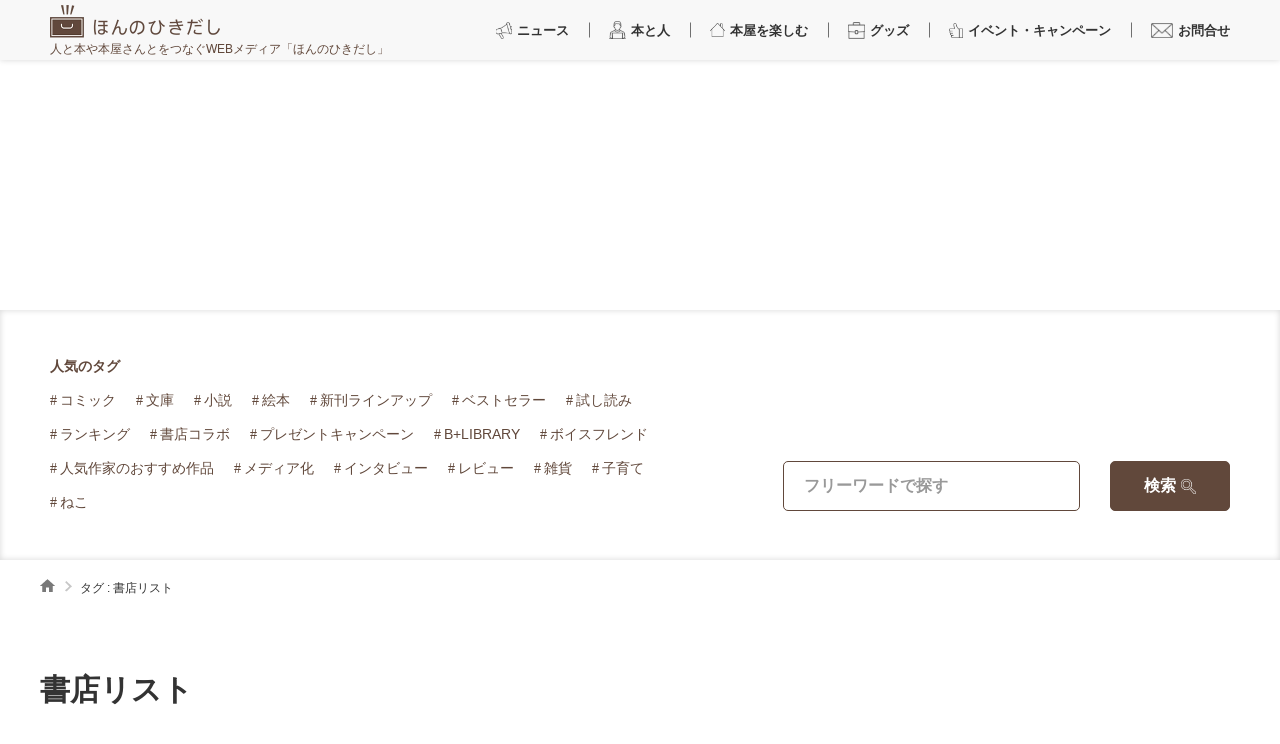

--- FILE ---
content_type: text/html; charset=UTF-8
request_url: https://hon-hikidashi.jp/tag/%E6%9B%B8%E5%BA%97%E3%83%AA%E3%82%B9%E3%83%88/page/3/
body_size: 12933
content:
<!doctype html>
<html lang="ja" class="loading">
<head>
<!-- wexal_pst_init.js does not exist -->
<!-- engagement_delay.js does not exist -->
<!-- proxy.php does not exists -->
<link rel="dns-prefetch" href="//pagead2.googlesyndication.com/">
<link rel="preconnect" href="//pagead2.googlesyndication.com/">
<link rel="dns-prefetch" href="//kit.fontawesome.com/">
<link rel="dns-prefetch" href="//rise.enhance.co.jp/">
<link rel="dns-prefetch" href="//securepubads.g.doubleclick.net/">
<link rel="dns-prefetch" href="//www.googletagmanager.com/">
<link rel="dns-prefetch" href="//platform.twitter.com/">
<link rel="dns-prefetch" href="//pdn.adingo.jp/">
<link rel="dns-prefetch" href="//use.fontawesome.com/">
<link rel="dns-prefetch" href="//j.microad.net/">
<!-- GoogleAnalytics -->
<!-- Global site tag (gtag.js) - Google Analytics -->
<!-- Google tag (gtag.js) -->
<script async src="https://www.googletagmanager.com/gtag/js?id=G-MDTPMJ6SE2"></script>
<script>
      window.dataLayer = window.dataLayer || [];

      function gtag() {
        dataLayer.push(arguments);
      }
      gtag('js', new Date());

      gtag('config', 'G-MDTPMJ6SE2');
    </script>
<!-- GoogleAnalytics -->
<meta charset="utf-8">
<title>書店リスト | ほんのひきだし</title>
<meta name="viewport" content="width=device-width,minimum-scale=1,initial-scale=0">
<meta name="description" content="ほんのひきだしのタグ「書店リスト」の記事一覧です">
<meta property="og:type" content="website">
<meta property="og:url" content="https://hon-hikidashi.jp/tag/%E6%9B%B8%E5%BA%97%E3%83%AA%E3%82%B9%E3%83%88/page/3/">
<meta property="og:title" content="書店リスト | ほんのひきだし">
<meta property="og:description" content="ほんのひきだしのタグ「書店リスト」の記事一覧です">
<meta property="og:site_name" content="ほんのひきだし">
<meta property="og:locale" content="ja_JP">
<meta name="twitter:card" content="summary_large_image">
<meta name="twitter:site" content="@honhikidashi">
<meta name="twitter:title" content="書店リスト | ほんのひきだし">
<meta name="twitter:description" content="ほんのひきだしのタグ「書店リスト」の記事一覧です">
<meta name="twitter:image:alt" content="ほんのひきだし">
<!--<meta name="twitter:creator" content="@AuthorTwitterAccount">-->
<link rel="shortcut icon" href="/wp-content/themes/hon-hikidashi-theme/favicon.ico">
<link rel="stylesheet" href="/wp-content/themes/hon-hikidashi-theme/assets/css/common.css">
<link rel="stylesheet" href="https://use.fontawesome.com/releases/v5.15.4/css/all.css">
<link rel="stylesheet" href="/wp-content/themes/hon-hikidashi-theme/assets/css/lower.css">
<script type="application/ld+json">
      [{
          "@context": "http://schema.org",
          "@type": "WebSite",
          "url": "https://hon-hikidashi.jp/event/91595/",
          "name": "ほんのひきだし",
          "alternateName": "tane CREATIVE CO.,LTD.",
          "publisher": {
            "@context": "http://schema.org",
            "@type": "Corporation",
            "name": "ほんのひきだし",
            "logo": "https://hon-hikidashi.jp/wp-content/themes/hon-hikidashi-theme/assets/images/common/logo.webp",
            "founder": {
              "@type": "Person",
              "name": "日本出版販売株式会社",
              "url": "https://hon-hikidashi.jp/"
            },
            "address": {
              "@type": "PostalAddress",
              "addressLocality": "東京都",
              "addressRegion": "JP",
              "postalCode": "101-0062",
              "streetAddress": "千代田区神田駿河台4丁目3番地"
            }
          },
          "image": {
            "@type": "ImageObject",
            "url": "https://hon-hikidashi.jp/wp-content/themes/hon-hikidashi-theme/assets/images/common/logo.webp",
            "width": 842,
            "height": 595
          }
        },
        {
          "@context": "https://schema.org",
          "@type": "ItemList",
          "itemListElement": [{
              "@type": "ListItem",
              "position": 1,
              "url": "https://hon-hikidashi.jp/column/2054/"
            },
            {
              "@type": "ListItem",
              "position": 2,
              "url": "https://hon-hikidashi.jp/column/2054/"
            },
            {
              "@type": "ListItem",
              "position": 3,
              "url": "https://hon-hikidashi.jp/column/2054/"
            }
          ]
        }
      ]
    </script>
<meta name='robots' content='max-image-preview:large'/>
<style id='classic-theme-styles-inline-css'>
/*! This file is auto-generated */
.wp-block-button__link{color:#fff;background-color:#32373c;border-radius:9999px;box-shadow:none;text-decoration:none;padding:calc(.667em + 2px) calc(1.333em + 2px);font-size:1.125em}.wp-block-file__button{background:#32373c;color:#fff;text-decoration:none}
</style>
<style id='global-styles-inline-css'>
body{--wp--preset--color--black: #000000;--wp--preset--color--cyan-bluish-gray: #abb8c3;--wp--preset--color--white: #ffffff;--wp--preset--color--pale-pink: #f78da7;--wp--preset--color--vivid-red: #cf2e2e;--wp--preset--color--luminous-vivid-orange: #ff6900;--wp--preset--color--luminous-vivid-amber: #fcb900;--wp--preset--color--light-green-cyan: #7bdcb5;--wp--preset--color--vivid-green-cyan: #00d084;--wp--preset--color--pale-cyan-blue: #8ed1fc;--wp--preset--color--vivid-cyan-blue: #0693e3;--wp--preset--color--vivid-purple: #9b51e0;--wp--preset--gradient--vivid-cyan-blue-to-vivid-purple: linear-gradient(135deg,rgba(6,147,227,1) 0%,rgb(155,81,224) 100%);--wp--preset--gradient--light-green-cyan-to-vivid-green-cyan: linear-gradient(135deg,rgb(122,220,180) 0%,rgb(0,208,130) 100%);--wp--preset--gradient--luminous-vivid-amber-to-luminous-vivid-orange: linear-gradient(135deg,rgba(252,185,0,1) 0%,rgba(255,105,0,1) 100%);--wp--preset--gradient--luminous-vivid-orange-to-vivid-red: linear-gradient(135deg,rgba(255,105,0,1) 0%,rgb(207,46,46) 100%);--wp--preset--gradient--very-light-gray-to-cyan-bluish-gray: linear-gradient(135deg,rgb(238,238,238) 0%,rgb(169,184,195) 100%);--wp--preset--gradient--cool-to-warm-spectrum: linear-gradient(135deg,rgb(74,234,220) 0%,rgb(151,120,209) 20%,rgb(207,42,186) 40%,rgb(238,44,130) 60%,rgb(251,105,98) 80%,rgb(254,248,76) 100%);--wp--preset--gradient--blush-light-purple: linear-gradient(135deg,rgb(255,206,236) 0%,rgb(152,150,240) 100%);--wp--preset--gradient--blush-bordeaux: linear-gradient(135deg,rgb(254,205,165) 0%,rgb(254,45,45) 50%,rgb(107,0,62) 100%);--wp--preset--gradient--luminous-dusk: linear-gradient(135deg,rgb(255,203,112) 0%,rgb(199,81,192) 50%,rgb(65,88,208) 100%);--wp--preset--gradient--pale-ocean: linear-gradient(135deg,rgb(255,245,203) 0%,rgb(182,227,212) 50%,rgb(51,167,181) 100%);--wp--preset--gradient--electric-grass: linear-gradient(135deg,rgb(202,248,128) 0%,rgb(113,206,126) 100%);--wp--preset--gradient--midnight: linear-gradient(135deg,rgb(2,3,129) 0%,rgb(40,116,252) 100%);--wp--preset--font-size--small: 13px;--wp--preset--font-size--medium: 20px;--wp--preset--font-size--large: 36px;--wp--preset--font-size--x-large: 42px;--wp--preset--spacing--20: 0.44rem;--wp--preset--spacing--30: 0.67rem;--wp--preset--spacing--40: 1rem;--wp--preset--spacing--50: 1.5rem;--wp--preset--spacing--60: 2.25rem;--wp--preset--spacing--70: 3.38rem;--wp--preset--spacing--80: 5.06rem;--wp--preset--shadow--natural: 6px 6px 9px rgba(0, 0, 0, 0.2);--wp--preset--shadow--deep: 12px 12px 50px rgba(0, 0, 0, 0.4);--wp--preset--shadow--sharp: 6px 6px 0px rgba(0, 0, 0, 0.2);--wp--preset--shadow--outlined: 6px 6px 0px -3px rgba(255, 255, 255, 1), 6px 6px rgba(0, 0, 0, 1);--wp--preset--shadow--crisp: 6px 6px 0px rgba(0, 0, 0, 1);}:where(.is-layout-flex){gap: 0.5em;}:where(.is-layout-grid){gap: 0.5em;}body .is-layout-flex{display: flex;}body .is-layout-flex{flex-wrap: wrap;align-items: center;}body .is-layout-flex > *{margin: 0;}body .is-layout-grid{display: grid;}body .is-layout-grid > *{margin: 0;}:where(.wp-block-columns.is-layout-flex){gap: 2em;}:where(.wp-block-columns.is-layout-grid){gap: 2em;}:where(.wp-block-post-template.is-layout-flex){gap: 1.25em;}:where(.wp-block-post-template.is-layout-grid){gap: 1.25em;}.has-black-color{color: var(--wp--preset--color--black) !important;}.has-cyan-bluish-gray-color{color: var(--wp--preset--color--cyan-bluish-gray) !important;}.has-white-color{color: var(--wp--preset--color--white) !important;}.has-pale-pink-color{color: var(--wp--preset--color--pale-pink) !important;}.has-vivid-red-color{color: var(--wp--preset--color--vivid-red) !important;}.has-luminous-vivid-orange-color{color: var(--wp--preset--color--luminous-vivid-orange) !important;}.has-luminous-vivid-amber-color{color: var(--wp--preset--color--luminous-vivid-amber) !important;}.has-light-green-cyan-color{color: var(--wp--preset--color--light-green-cyan) !important;}.has-vivid-green-cyan-color{color: var(--wp--preset--color--vivid-green-cyan) !important;}.has-pale-cyan-blue-color{color: var(--wp--preset--color--pale-cyan-blue) !important;}.has-vivid-cyan-blue-color{color: var(--wp--preset--color--vivid-cyan-blue) !important;}.has-vivid-purple-color{color: var(--wp--preset--color--vivid-purple) !important;}.has-black-background-color{background-color: var(--wp--preset--color--black) !important;}.has-cyan-bluish-gray-background-color{background-color: var(--wp--preset--color--cyan-bluish-gray) !important;}.has-white-background-color{background-color: var(--wp--preset--color--white) !important;}.has-pale-pink-background-color{background-color: var(--wp--preset--color--pale-pink) !important;}.has-vivid-red-background-color{background-color: var(--wp--preset--color--vivid-red) !important;}.has-luminous-vivid-orange-background-color{background-color: var(--wp--preset--color--luminous-vivid-orange) !important;}.has-luminous-vivid-amber-background-color{background-color: var(--wp--preset--color--luminous-vivid-amber) !important;}.has-light-green-cyan-background-color{background-color: var(--wp--preset--color--light-green-cyan) !important;}.has-vivid-green-cyan-background-color{background-color: var(--wp--preset--color--vivid-green-cyan) !important;}.has-pale-cyan-blue-background-color{background-color: var(--wp--preset--color--pale-cyan-blue) !important;}.has-vivid-cyan-blue-background-color{background-color: var(--wp--preset--color--vivid-cyan-blue) !important;}.has-vivid-purple-background-color{background-color: var(--wp--preset--color--vivid-purple) !important;}.has-black-border-color{border-color: var(--wp--preset--color--black) !important;}.has-cyan-bluish-gray-border-color{border-color: var(--wp--preset--color--cyan-bluish-gray) !important;}.has-white-border-color{border-color: var(--wp--preset--color--white) !important;}.has-pale-pink-border-color{border-color: var(--wp--preset--color--pale-pink) !important;}.has-vivid-red-border-color{border-color: var(--wp--preset--color--vivid-red) !important;}.has-luminous-vivid-orange-border-color{border-color: var(--wp--preset--color--luminous-vivid-orange) !important;}.has-luminous-vivid-amber-border-color{border-color: var(--wp--preset--color--luminous-vivid-amber) !important;}.has-light-green-cyan-border-color{border-color: var(--wp--preset--color--light-green-cyan) !important;}.has-vivid-green-cyan-border-color{border-color: var(--wp--preset--color--vivid-green-cyan) !important;}.has-pale-cyan-blue-border-color{border-color: var(--wp--preset--color--pale-cyan-blue) !important;}.has-vivid-cyan-blue-border-color{border-color: var(--wp--preset--color--vivid-cyan-blue) !important;}.has-vivid-purple-border-color{border-color: var(--wp--preset--color--vivid-purple) !important;}.has-vivid-cyan-blue-to-vivid-purple-gradient-background{background: var(--wp--preset--gradient--vivid-cyan-blue-to-vivid-purple) !important;}.has-light-green-cyan-to-vivid-green-cyan-gradient-background{background: var(--wp--preset--gradient--light-green-cyan-to-vivid-green-cyan) !important;}.has-luminous-vivid-amber-to-luminous-vivid-orange-gradient-background{background: var(--wp--preset--gradient--luminous-vivid-amber-to-luminous-vivid-orange) !important;}.has-luminous-vivid-orange-to-vivid-red-gradient-background{background: var(--wp--preset--gradient--luminous-vivid-orange-to-vivid-red) !important;}.has-very-light-gray-to-cyan-bluish-gray-gradient-background{background: var(--wp--preset--gradient--very-light-gray-to-cyan-bluish-gray) !important;}.has-cool-to-warm-spectrum-gradient-background{background: var(--wp--preset--gradient--cool-to-warm-spectrum) !important;}.has-blush-light-purple-gradient-background{background: var(--wp--preset--gradient--blush-light-purple) !important;}.has-blush-bordeaux-gradient-background{background: var(--wp--preset--gradient--blush-bordeaux) !important;}.has-luminous-dusk-gradient-background{background: var(--wp--preset--gradient--luminous-dusk) !important;}.has-pale-ocean-gradient-background{background: var(--wp--preset--gradient--pale-ocean) !important;}.has-electric-grass-gradient-background{background: var(--wp--preset--gradient--electric-grass) !important;}.has-midnight-gradient-background{background: var(--wp--preset--gradient--midnight) !important;}.has-small-font-size{font-size: var(--wp--preset--font-size--small) !important;}.has-medium-font-size{font-size: var(--wp--preset--font-size--medium) !important;}.has-large-font-size{font-size: var(--wp--preset--font-size--large) !important;}.has-x-large-font-size{font-size: var(--wp--preset--font-size--x-large) !important;}
.wp-block-navigation a:where(:not(.wp-element-button)){color: inherit;}
:where(.wp-block-post-template.is-layout-flex){gap: 1.25em;}:where(.wp-block-post-template.is-layout-grid){gap: 1.25em;}
:where(.wp-block-columns.is-layout-flex){gap: 2em;}:where(.wp-block-columns.is-layout-grid){gap: 2em;}
.wp-block-pullquote{font-size: 1.5em;line-height: 1.6;}
</style>
<meta name="generator" content="WordPress 6.5.7"/>
<noscript><style>.lazyload[data-src]{display:none !important;}</style></noscript><style>.lazyload{background-image:none !important;}.lazyload:before{background-image:none !important;}</style><style>.wp-block-gallery.is-cropped .blocks-gallery-item picture{height:100%;width:100%;}</style>
<link rel="preload" as="script" href="https://pdn.adingo.jp/p.js">
<link rel="preconnect" href="https://sh.adingo.jp" crossorigin="use-credentials">
<script src="https://pdn.adingo.jp/p.js" async></script>
<!-- iframeにtitleタグがない場合の処理 -->
<script>
    document.addEventListener('DOMContentLoaded', function() {
      function setTitleAttribute(iframe) {
        var title = iframe.getAttribute('title');
        if (!title) {
          iframe.setAttribute('title', 'ifram title');
        }
      }

      var iframes = document.querySelectorAll('iframe');
      iframes.forEach(setTitleAttribute);

      var observer = new MutationObserver(function(mutations) {
        mutations.forEach(function(mutation) {
          mutation.addedNodes.forEach(function(node) {
            if (node.tagName === 'IFRAME') {
              setTitleAttribute(node);
            } else if (node.querySelectorAll) {
              var nestedIframes = node.querySelectorAll('iframe');
              nestedIframes.forEach(setTitleAttribute);
            }
          });
        });
      });

      observer.observe(document.body, {
        childList: true,
        subtree: true
      });
    });
  </script>
<!-- head内記述タグここまで -->
<script src="https://kit.fontawesome.com/f4fecf96f4.js" crossorigin="anonymous"></script>
<script src="https://rise.enhance.co.jp/eot.js?eotId=EOT-GBF0HAI8"></script>
</head>
<body id="" class="lower">
<script data-cfasync="false" data-no-defer="1">var ewww_webp_supported=false;</script>
<!-- 広告 -->
<!--      fluct ユニット名「fluct-unit-1000282308-1」     -->
<!--<div class="fluct-unit-1000282308-1"></div>-->
<!--      fluct ユニット名「fluct-unit-1000282309-1」     -->
<!--<div class="fluct-unit-1000282309-1"></div>-->
<!-- body内記述タグ --> <script>
var microadCompass = microadCompass || {};
microadCompass.queue = microadCompass.queue || [];
</script>
<script charset="UTF-8" src="//j.microad.net/js/compass.js" onload="new microadCompass.AdInitializer().initialize();" async></script><div id="in-scroll-wrapper-93215b3a0b8bfea5864a87f5f6bbfcd4" style="display: none;">
<div id="93215b3a0b8bfea5864a87f5f6bbfcd4">
<script>
microadCompass.queue.push({
"spot": "93215b3a0b8bfea5864a87f5f6bbfcd4"
});
</script>
</div>
</div>
<div id="ads-ADU-1NV474R1"></div>
<script>
(function (w, d, s, i) {
var CREATIVE_ID = "93215b3a0b8bfea5864a87f5f6bbfcd4";
var microadTag, countNumber = 0, isFindingMicroAdBanner = false;
var findCreativeTagInterval = setInterval(findCreativeTag, 500);
function findCreativeTag() {
if (countNumber > 3) {
clearInterval(findCreativeTagInterval);
// add 2 following lines for Passback
loadAdunit(microadTag.id);
return;
}
if (isFindingMicroAdBanner) return;
isFindingMicroAdBanner = true;
countNumber = countNumber + 1;
microadTag = document.getElementById('in-scroll-wrapper-' + CREATIVE_ID)
if (!microadTag) {
return
}
var divTags = microadTag.getElementsByTagName('div');
if (divTags && divTags.length) {
for (var i = 0; i < divTags.length; i++) {
var divTag = divTags[i];
if (divTag && divTag.id && divTag.id.indexOf(CREATIVE_ID) > -1) {
microadTag = divTag;
microadTag.style.visibility = "hidden";
if (microadTag && microadTag.getElementsByTagName('iframe') &&
microadTag.getElementsByTagName('iframe').length > 0) {
loadAdunit(microadTag.id);
clearInterval(findCreativeTagInterval);
break;
}
}
}
}
isFindingMicroAdBanner = false;
}
function loadAdunit(microadBannerId) {
w.adunitlength ? w.adunitlength.push('ADU-1NV474R1') : w.adunitlength=['ADU-1NV474R1']; var f=d.getElementsByTagName(s)[0], j=d.createElement(s);
j.async=true; j.src='https://rise.enhance.co.jp/adu.js?id=' + i + '&matwName=matw_uuid' + '&clientTime=' + (new Date()).getTime() + '&maBannerId=' + microadBannerId;
f.parentNode.insertBefore(j, f);
}
})(window, document, 'script', 'ADU-1NV474R1');
</script>
<!--add20260115-->
<!-- Rise Tag -->
<div id="ads-ADU-4ERK600S"></div>
<script>(function(w,d,s,i){w.adunitlength?w.adunitlength.push('ADU-4ERK600S'):w.adunitlength=['ADU-4ERK600S'];var f=d.getElementsByTagName(s)[0],j=d.createElement(s);
j.async=true;j.src='https://rise.enhance.co.jp/adu.js?id='+i + '&matwName=matw_uuid' + '&clientTime=' + (new Date()).getTime();
f.parentNode.insertBefore(j,f);})(window,document,'script','ADU-4ERK600S');</script>
<!-- End Rise Tag -->
<script async src="https://securepubads.g.doubleclick.net/tag/js/gpt.js" crossorigin="anonymous"></script>
<script>
  window.googletag = window.googletag || {cmd: []};
  googletag.cmd.push(function() {
    googletag.defineSlot('/23283275661,21677846516/honnohikidashi/C_115651_honnohikidashi_SP_IRS_GAM', [[300, 250], [336, 280], [300, 600]], 'div-gpt-ad-1766466532035-0').addService(googletag.pubads());
    googletag.pubads().enableSingleRequest();
    googletag.enableServices();
  });
</script><div id="in-scroll-wrapper-div-gpt-ad-1766466532035-0"><!-- /23283275661,21677846516/honnohikidashi/C_115651_honnohikidashi_SP_IRS_GAM -->
<div id='div-gpt-ad-1766466532035-0' style='min-width: 300px; min-height: 250px;'>
<script>
googletag.cmd.push(function() { googletag.display('div-gpt-ad-1766466532035-0'); });
</script>
</div></div><div id="ads-ADU-3MF5CW1A"></div>
<script>
(function (w, d, s, i) {
var CREATIVE_ID = "div-gpt-ad-1766466532035-0";
var microadTag, countNumber = 0, isFindingMicroAdBanner = false;

var findCreativeTagInterval = setInterval(findCreativeTag, 500);
function findCreativeTag() {
if (countNumber > 3) {
clearInterval(findCreativeTagInterval);
// add 2 following lines for Passback
loadAdunit(microadTag.id);
return;
}
if (isFindingMicroAdBanner) return;
isFindingMicroAdBanner = true;
countNumber = countNumber + 1;
microadTag = document.getElementById('in-scroll-wrapper-' + CREATIVE_ID)
if (!microadTag) {
return
}
var divTags = microadTag.getElementsByTagName('div');
if (divTags && divTags.length) {
for (var i = 0; i < divTags.length; i++) {
var divTag = divTags[i];
if (divTag && divTag.id && divTag.id.indexOf(CREATIVE_ID) > -1) {
microadTag = divTag;
microadTag.style.visibility = "hidden";
if (microadTag && microadTag.getElementsByTagName('iframe') &&
microadTag.getElementsByTagName('iframe').length > 0) {
loadAdunit(microadTag.id);
clearInterval(findCreativeTagInterval);
break;
}
}
}
}
isFindingMicroAdBanner = false;
}
function loadAdunit(microadBannerId) {
w.adunitlength ? w.adunitlength.push('ADU-3MF5CW1A') : w.adunitlength=['ADU-3MF5CW1A']; var f=d.getElementsByTagName(s)[0], j=d.createElement(s);
j.async=true; j.src='https://rise.enhance.co.jp/adu.js?id=' + i + '&matwName=matw_uuid' + '&clientTime=' + (new Date()).getTime() + '&maBannerId=' + microadBannerId;
f.parentNode.insertBefore(j, f);
}
})(window, document, 'script', 'ADU-3MF5CW1A');
</script>
<!--end_add20250115--> <header class="header">
<div class="l-width1400">
<div class="header__inr">
<div class="header__logo">
<a href="/" class="header__logoImg">
<img src="[data-uri]" width="340" height="66" alt="ほんのひきだし" data-src="/wp-content/themes/hon-hikidashi-theme/assets/images/common/logo.webp" decoding="async" class="lazyload"><noscript><img src="/wp-content/themes/hon-hikidashi-theme/assets/images/common/logo.webp" width="340" height="66" alt="ほんのひきだし" data-eio="l"></noscript>
</a>
<p class="header__logoTxt">人と本や本屋さんとをつなぐWEBメディア「ほんのひきだし」</p>
</div>
<div class="headerMenu">
<ul class="headerMenu__list">
<li class="headerMenu__item">
<a href="/news/" class="headerMenu__link headerMenu__link--first">
<p class="headerMenu__txtWrap">
<span class="headerMenu__icon">
<img src="[data-uri]" alt="" width="16" height="17" data-src="/wp-content/themes/hon-hikidashi-theme/assets/images/icon/icon-menu-news.svg" decoding="async" class="lazyload"><noscript><img src="/wp-content/themes/hon-hikidashi-theme/assets/images/icon/icon-menu-news.svg" alt="" width="16" height="17" data-eio="l"></noscript>
</span>
<span class="headerMenu__txt">ニュース</span>
</p>
</a>
<div class="megaMenu">
<div class="megaMenu__inr">
<ul class="megaMenu__list">
<li class="megaMenu__item">
<a href="/news/award/" class="megaMenu__link">
<span class="megaMenu__cat detail__cat detail__cat--news">アワード</span>
</a>
</li>
<li class="megaMenu__item">
<a href="/news/week/" class="megaMenu__link">
<span class="megaMenu__cat detail__cat detail__cat--news">ランキング</span>
</a>
</li>
<li class="megaMenu__item">
<a href="/news/new-publication/" class="megaMenu__link">
<span class="megaMenu__cat detail__cat detail__cat--news">コミック新刊</span>
</a>
</li>
<li class="megaMenu__item">
<a href="/news/others/" class="megaMenu__link">
<span class="megaMenu__cat detail__cat detail__cat--news">その他</span>
</a>
</li>
</ul>
</div>
</div>
</li>
<li class="headerMenu__item">
<a href="/book-person/" class="headerMenu__link">
<p class="headerMenu__txtWrap">
<span class="headerMenu__icon">
<img src="[data-uri]" alt="" width="17" height="18" data-src="/wp-content/themes/hon-hikidashi-theme/assets/images/icon/icon-menu-human.svg" decoding="async" class="lazyload"><noscript><img src="/wp-content/themes/hon-hikidashi-theme/assets/images/icon/icon-menu-human.svg" alt="" width="17" height="18" data-eio="l"></noscript>
</span>
<span class="headerMenu__txt">本と人</span>
</p>
</a>
<div class="megaMenu">
<div class="megaMenu__inr">
<ul class="megaMenu__list">
<li class="megaMenu__item">
<a href="/book-person/book/" class="megaMenu__link">
<span class="megaMenu__cat detail__cat detail__cat--book-person">ほん</span>
</a>
</li>
<li class="megaMenu__item">
<a href="/book-person/read/" class="megaMenu__link">
<span class="megaMenu__cat detail__cat detail__cat--book-person">試し読み</span>
</a>
</li>
<li class="megaMenu__item">
<a href="/book-person/book-interview/" class="megaMenu__link">
<span class="megaMenu__cat detail__cat detail__cat--book-person">ひと・インタビュー</span>
</a>
</li>
</ul>
</div>
</div>
</li>
<li class="headerMenu__item">
<a href="/bookstore/" class="headerMenu__link">
<p class="headerMenu__txtWrap">
<span class="headerMenu__icon">
<img src="[data-uri]" alt="" width="15" height="14" data-src="/wp-content/themes/hon-hikidashi-theme/assets/images/icon/icon-menu-store.svg" decoding="async" class="lazyload"><noscript><img src="/wp-content/themes/hon-hikidashi-theme/assets/images/icon/icon-menu-store.svg" alt="" width="15" height="14" data-eio="l"></noscript>
</span>
<span class="headerMenu__txt">本屋を楽しむ</span>
</p>
</a>
<div class="megaMenu">
<div class="megaMenu__inr">
<ul class="megaMenu__list">
<li class="megaMenu__item">
<a href="/bookstore/store/" class="megaMenu__link">
<span class="megaMenu__cat detail__cat detail__cat--bookstore">本屋の紹介</span>
</a>
</li>
<li class="megaMenu__item">
<a href="/bookstore/store-interview/" class="megaMenu__link">
<span class="megaMenu__cat detail__cat detail__cat--bookstore">本屋にきく</span>
</a>
</li>
<li class="megaMenu__item">
<a href="/bookstore/recommendation/" class="megaMenu__link">
<span class="megaMenu__cat detail__cat detail__cat--bookstore">本屋のおすすめ</span>
</a>
</li>
<li class="megaMenu__item">
<a href="/bookstore/store-news/" class="megaMenu__link">
<span class="megaMenu__cat detail__cat detail__cat--bookstore">本屋のあれこれ</span>
</a>
</li>
</ul>
</div>
</div>
</li>
<li class="headerMenu__item">
<a href="/goods/" class="headerMenu__link">
<p class="headerMenu__txtWrap">
<span class="headerMenu__icon">
<img src="[data-uri]" alt="" width="17" height="17" data-src="/wp-content/themes/hon-hikidashi-theme/assets/images/icon/icon-menu-goods.svg" decoding="async" class="lazyload"><noscript><img src="/wp-content/themes/hon-hikidashi-theme/assets/images/icon/icon-menu-goods.svg" alt="" width="17" height="17" data-eio="l"></noscript>
</span>
<span class="headerMenu__txt">グッズ</span>
</p>
</a>
<div class="megaMenu">
<div class="megaMenu__inr">
<ul class="megaMenu__list">
<li class="megaMenu__item">
<a href="/goods/stationery/" class="megaMenu__link">
<span class="megaMenu__cat detail__cat detail__cat--goods">文具</span>
</a>
</li>
<li class="megaMenu__item">
<a href="/goods/general/" class="megaMenu__link">
<span class="megaMenu__cat detail__cat detail__cat--goods">雑貨ほか</span>
</a>
</li>
</ul>
</div>
</div>
</li>
<li class="headerMenu__item">
<a href="/event/" class="headerMenu__link">
<p class="headerMenu__txtWrap">
<span class="headerMenu__icon">
<img src="[data-uri]" alt="" width="14" height="15" data-src="/wp-content/themes/hon-hikidashi-theme/assets/images/icon/icon-menu-event.svg" decoding="async" class="lazyload"><noscript><img src="/wp-content/themes/hon-hikidashi-theme/assets/images/icon/icon-menu-event.svg" alt="" width="14" height="15" data-eio="l"></noscript>
</span>
<span class="headerMenu__txt">イベント・キャンペーン</span>
</p>
</a>
<div class="megaMenu">
<div class="megaMenu__inr">
<ul class="megaMenu__list">
<li class="megaMenu__item">
<a href="/event/campaign/" class="megaMenu__link">
<span class="megaMenu__cat detail__cat detail__cat--event">キャンペーン</span>
</a>
</li>
<li class="megaMenu__item">
<a href="/event/fair/" class="megaMenu__link">
<span class="megaMenu__cat detail__cat detail__cat--event">イベント・フェア</span>
</a>
</li>
</ul>
</div>
</div>
</li>
<li class="headerMenu__item">
<a href="/contact/" class="headerMenu__link headerMenu__link--last">
<p class="headerMenu__txtWrap">
<span class="headerMenu__icon">
<img src="[data-uri]" alt="" width="22" height="15" data-src="/wp-content/themes/hon-hikidashi-theme/assets/images/icon/icon-menu-contact.svg" decoding="async" class="lazyload"><noscript><img src="/wp-content/themes/hon-hikidashi-theme/assets/images/icon/icon-menu-contact.svg" alt="" width="22" height="15" data-eio="l"></noscript>
</span>
<span class="headerMenu__txt">お問合せ</span>
</p>
</a>
</li>
</ul>
</div>
</div>
</div>
<div class="header__hum">
<span class="header__humLine"></span>
</div>
</header>
<p class="spTxt">人と本や本屋さんとをつなぐWEBメディア「ほんのひきだし」</p> <div class="spMenu">
<div class="spMenu__inr">
<p class="spMenu__headerTxt">人と本や本屋さんとをつなぐWEBメディア「ほんのひきだし」</p>
<div class="spMenu__search">
<form role="search" method="get" id="search_sp" class="search-form" action="https://hon-hikidashi.jp/">
<label class="search_input_sp">
<input type="search" placeholder="フリーワードで探す" value="" name="s" title="フリーワードで探す">
</label>
<label class="search_btn_sp">検索
<input type="submit">
</label>
</form> </div>
<ul class="spMenu__list">
<li class="spMenu__item">
<a href="/news/" class="spMenu__link">
<span class="spMenu__icon">
<img src="[data-uri]" alt="" width="16" height="17" data-src="/wp-content/themes/hon-hikidashi-theme/assets/images/icon/icon-menu-news.svg" decoding="async" class="lazyload"><noscript><img src="/wp-content/themes/hon-hikidashi-theme/assets/images/icon/icon-menu-news.svg" alt="" width="16" height="17" data-eio="l"></noscript>
</span>
<span class="spMenu__txt">ニュース</span>
</a>
<div class="spMenu__accBtn"></div>
<ul class="spMenu__accList">
<li class="spMenu__accItem">
<a href="/news/award/" class="spMenu__accLink">
<span class="spMenu__accTxt">アワード</span>
</a>
</li>
<li class="spMenu__accItem">
<a href="/news/week/" class="spMenu__accLink">
<span class="spMenu__accTxt">ランキング</span>
</a>
</li>
<li class="spMenu__accItem">
<a href="/news/new-publication" class="spMenu__accLink">
<span class="spMenu__accTxt">コミック新刊</span>
</a>
</li>
<li class="spMenu__accItem">
<a href="/news/others/" class="spMenu__accLink">
<span class="spMenu__accTxt">その他</span>
</a>
</li>
</ul>
</li>
<li class="spMenu__item">
<a href="/book-person/" class="spMenu__link">
<span class="spMenu__icon">
<img src="[data-uri]" alt="" width="16" height="17" data-src="/wp-content/themes/hon-hikidashi-theme/assets/images/icon/icon-menu-human.svg" decoding="async" class="lazyload"><noscript><img src="/wp-content/themes/hon-hikidashi-theme/assets/images/icon/icon-menu-human.svg" alt="" width="16" height="17" data-eio="l"></noscript>
</span>
<span class="spMenu__txt">本と人</span>
</a>
<div class="spMenu__accBtn"></div>
<ul class="spMenu__accList">
<li class="spMenu__accItem">
<a href="/book-person/book/" class="spMenu__accLink">
<span class="spMenu__accTxt">ほん</span>
</a>
</li>
<li class="spMenu__accItem">
<a href="/book-person/read/" class="spMenu__accLink">
<span class="spMenu__accTxt">試し読み</span>
</a>
</li>
<li class="spMenu__accItem">
<a href="/book-person/book-interview/" class="spMenu__accLink">
<span class="spMenu__accTxt">ひと・インタビュー</span>
</a>
</li>
</ul>
</li>
<li class="spMenu__item">
<a href="/bookstore/" class="spMenu__link">
<span class="spMenu__icon">
<img src="[data-uri]" alt="" width="15" height="14" data-src="/wp-content/themes/hon-hikidashi-theme/assets/images/icon/icon-menu-store.svg" decoding="async" class="lazyload"><noscript><img src="/wp-content/themes/hon-hikidashi-theme/assets/images/icon/icon-menu-store.svg" alt="" width="15" height="14" data-eio="l"></noscript>
</span>
<span class="spMenu__txt">本屋を楽しむ</span>
</a>
<div class="spMenu__accBtn"></div>
<ul class="spMenu__accList">
<li class="spMenu__accItem">
<a href="/bookstore/store/" class="spMenu__accLink">
<span class="spMenu__accTxt">本屋の紹介</span>
</a>
</li>
<li class="spMenu__accItem">
<a href="/bookstore/store-interview/" class="spMenu__accLink">
<span class="spMenu__accTxt">本屋にきく</span>
</a>
</li>
<li class="spMenu__accItem">
<a href="/bookstore/recommendation/" class="spMenu__accLink">
<span class="spMenu__accTxt">本屋のおすすめ</span>
</a>
</li>
<li class="spMenu__accItem">
<a href="/bookstore/store-news/" class="spMenu__accLink">
<span class="spMenu__accTxt">本屋のあれこれ</span>
</a>
</li>
</ul>
</li>
<li class="spMenu__item">
<a href="/goods/" class="spMenu__link">
<span class="spMenu__icon">
<img src="[data-uri]" alt="" width="16" height="17" data-src="/wp-content/themes/hon-hikidashi-theme/assets/images/icon/icon-menu-goods.svg" decoding="async" class="lazyload"><noscript><img src="/wp-content/themes/hon-hikidashi-theme/assets/images/icon/icon-menu-goods.svg" alt="" width="16" height="17" data-eio="l"></noscript>
</span>
<span class="spMenu__txt">グッズ</span>
</a>
<div class="spMenu__accBtn"></div>
<ul class="spMenu__accList">
<li class="spMenu__accItem">
<a href="/goods/stationery/" class="spMenu__accLink">
<span class="spMenu__accTxt">文具</span>
</a>
</li>
<li class="spMenu__accItem">
<a href="/goods/general/" class="spMenu__accLink">
<span class="spMenu__accTxt">雑貨ほか</span>
</a>
</li>
</ul>
</li>
<li class="spMenu__item">
<a href="/event/" class="spMenu__link">
<span class="spMenu__icon">
<img src="[data-uri]" alt="" width="16" height="17" data-src="/wp-content/themes/hon-hikidashi-theme/assets/images/icon/icon-menu-event.svg" decoding="async" class="lazyload"><noscript><img src="/wp-content/themes/hon-hikidashi-theme/assets/images/icon/icon-menu-event.svg" alt="" width="16" height="17" data-eio="l"></noscript>
</span>
<span class="spMenu__txt">イベント・キャンペーン</span>
</a>
<div class="spMenu__accBtn"></div>
<ul class="spMenu__accList">
<li class="spMenu__accItem">
<a href="/event/campaign/" class="spMenu__accLink">
<span class="spMenu__accTxt">キャンペーン</span>
</a>
</li>
<li class="spMenu__accItem">
<a href="/event/fair/" class="spMenu__accLink">
<span class="spMenu__accTxt">イベント・フェア</span>
</a>
</li>
</ul>
</li>
<li class="spMenu__item">
<a href="/contact/" class="spMenu__link spMenu__link--contact">
<span class="spMenu__icon">
<img src="[data-uri]" alt="" width="22" height="15" data-src="/wp-content/themes/hon-hikidashi-theme/assets/images/icon/icon-menu-contact.svg" decoding="async" class="lazyload"><noscript><img src="/wp-content/themes/hon-hikidashi-theme/assets/images/icon/icon-menu-contact.svg" alt="" width="22" height="15" data-eio="l"></noscript> </span>
<span class="spMenu__txt">お問合せ</span>
</a>
</li>
</ul>
<div class="spMenu__populerBlock">
<p class="spMenu__populerTtl">人気のタグ</p>
<ul class="spMenu__populerList">
<li class="spMenu__populerItem"><a class="spMenu__populerLink" href="https://hon-hikidashi.jp/tag/%e6%96%87%e5%ba%ab/"><span class="spMenu__populerTxt">文庫</span></a></li><li class="spMenu__populerItem"><a class="spMenu__populerLink" href="https://hon-hikidashi.jp/tag/%e9%b3%a5%e5%8f%96%e7%9c%8c/"><span class="spMenu__populerTxt">鳥取県</span></a></li><li class="spMenu__populerItem"><a class="spMenu__populerLink" href="https://hon-hikidashi.jp/tag/%e9%9b%91%e8%b2%a8/"><span class="spMenu__populerTxt">雑貨</span></a></li><li class="spMenu__populerItem"><a class="spMenu__populerLink" href="https://hon-hikidashi.jp/tag/sns%e3%81%a7%e8%a9%b1%e9%a1%8c/"><span class="spMenu__populerTxt">SNSで話題</span></a></li><li class="spMenu__populerItem"><a class="spMenu__populerLink" href="https://hon-hikidashi.jp/tag/%e6%9c%ac%e8%a2%8b/"><span class="spMenu__populerTxt">本袋</span></a></li><li class="spMenu__populerItem"><a class="spMenu__populerLink" href="https://hon-hikidashi.jp/tag/%e4%bb%99%e5%8f%b0/"><span class="spMenu__populerTxt">仙台</span></a></li><li class="spMenu__populerItem"><a class="spMenu__populerLink" href="https://hon-hikidashi.jp/tag/%e6%9c%aa%e6%9d%a5%e5%b1%8b%e6%9b%b8%e5%ba%97/"><span class="spMenu__populerTxt">未来屋書店</span></a></li><li class="spMenu__populerItem"><a class="spMenu__populerLink" href="https://hon-hikidashi.jp/tag/%e3%83%93%e3%82%b8%e3%83%8d%e3%82%b9%e3%82%bb%e3%83%ac%e3%82%af%e3%82%b7%e3%83%a7%e3%83%b3/"><span class="spMenu__populerTxt">ビジネスセレクション</span></a></li><li class="spMenu__populerItem"><a class="spMenu__populerLink" href="https://hon-hikidashi.jp/tag/%e3%83%96%e3%83%83%e3%82%af%e3%82%b5%e3%83%b3%e3%82%bf/"><span class="spMenu__populerTxt">ブックサンタ</span></a></li><li class="spMenu__populerItem"><a class="spMenu__populerLink" href="https://hon-hikidashi.jp/tag/%e6%9d%91%e4%b8%8a%e6%98%a5%e6%a8%b9/"><span class="spMenu__populerTxt">村上春樹</span></a></li><li class="spMenu__populerItem"><a class="spMenu__populerLink" href="https://hon-hikidashi.jp/tag/coten-radio/"><span class="spMenu__populerTxt">COTEN RADIO</span></a></li><li class="spMenu__populerItem"><a class="spMenu__populerLink" href="https://hon-hikidashi.jp/tag/%e6%9b%b8%e5%ba%97%e3%82%b3%e3%83%a9%e3%83%9c/"><span class="spMenu__populerTxt">書店コラボ</span></a></li><li class="spMenu__populerItem"><a class="spMenu__populerLink" href="https://hon-hikidashi.jp/tag/nhk%e9%80%a3%e7%b6%9a%e3%83%86%e3%83%ac%e3%83%93%e5%b0%8f%e8%aa%ac/"><span class="spMenu__populerTxt">NHK連続テレビ小説</span></a></li><li class="spMenu__populerItem"><a class="spMenu__populerLink" href="https://hon-hikidashi.jp/tag/%e6%9b%b8%e5%ba%97/"><span class="spMenu__populerTxt">書店</span></a></li><li class="spMenu__populerItem"><a class="spMenu__populerLink" href="https://hon-hikidashi.jp/tag/%e8%b0%b7%e5%b3%b6%e5%b1%8b/"><span class="spMenu__populerTxt">谷島屋</span></a></li><li class="spMenu__populerItem"><a class="spMenu__populerLink" href="https://hon-hikidashi.jp/tag/%e8%ad%a6%e5%af%9f%e5%b0%8f%e8%aa%ac/"><span class="spMenu__populerTxt">警察小説</span></a></li><li class="spMenu__populerItem"><a class="spMenu__populerLink" href="https://hon-hikidashi.jp/tag/%e6%88%90%e7%94%b0%e6%9c%ac%e5%ba%97/"><span class="spMenu__populerTxt">成田本店</span></a></li><li class="spMenu__populerItem"><a class="spMenu__populerLink" href="https://hon-hikidashi.jp/tag/%e6%96%b0%e5%88%8a%e3%83%a9%e3%82%a4%e3%83%b3%e3%82%a2%e3%83%83%e3%83%97_2024%e5%b9%b43%e6%9c%88/"><span class="spMenu__populerTxt">新刊ラインアップ_2024年3月</span></a></li><li class="spMenu__populerItem"><a class="spMenu__populerLink" href="https://hon-hikidashi.jp/tag/%e3%82%aa%e3%82%af%e3%83%88%e3%83%91%e3%82%b9%e3%83%88%e3%83%a9%e3%83%99%e3%83%a9%e3%83%bc/"><span class="spMenu__populerTxt">オクトパストラベラー</span></a></li><li class="spMenu__populerItem"><a class="spMenu__populerLink" href="https://hon-hikidashi.jp/tag/%e8%be%bb%e6%9d%91%e6%b7%b1%e6%9c%88/"><span class="spMenu__populerTxt">辻村深月</span></a></li> </ul>
</div>
<div class="spMenu__bottom">
<ul class="spMenu__bottomList">
<li class="spMenu__bottomItem">
<a rel="noreferrer noopener" href="https://www.nippan.co.jp/corporate_profile/" target='_blank' class="spMenu__bottomLink spMenu__bottomLink--left"><span>運営会社</span></a>
</li>
<li class="spMenu__bottomItem spMenu__bottomItem--right">
<a rel="noreferrer noopener" href="https://www.nippan.co.jp/privacy/" target='_blank' class="spMenu__bottomLink spMenu__bottomLink--right"><span>プライバシーポリシー</span></a>
</li>
<li class="spMenu__bottomItem">
<a href="/terms/" class="spMenu__bottomLink spMenu__bottomLink--left"><span>利用規約</span></a>
</li>
<li class="spMenu__bottomItem spMenu__bottomItem--right">
<a href="/howto/" class="spMenu__bottomLink spMenu__bottomLink--right"><span>ほんのひきだしについて</span></a>
</li>
<li class="spMenu__bottomItem spMenu__bottomItem">
<a href="https://www.nippan.co.jp/accessibility/" class="spMenu__bottomLink spMenu__bottomLink"><span>アクセシビリティポリシー</span></a>
</li>
</ul>
<ul class="spMenu__snsList">
<li class="spMenu__snsItem">
<a href="" class="spMenu__snsLink">
<img src="[data-uri]" alt="ツイッター" class="spMenu__snsImg lazyload" width="20" height="19" data-src="/wp-content/themes/hon-hikidashi-theme/assets/images/icon/icon-twitter.png" decoding="async"><noscript><img src="/wp-content/themes/hon-hikidashi-theme/assets/images/icon/icon-twitter.png" alt="ツイッター" class="spMenu__snsImg" width="20" height="19" data-eio="l"></noscript>
</a>
</li>
<li class="spMenu__snsItem">
<a href="" class="spMenu__snsLink">
<img src="[data-uri]" alt="インスタグラム" class="spMenu__snsImg lazyload" width="20" height="20" data-src="/wp-content/themes/hon-hikidashi-theme/assets/images/icon/icon-instagram.svg" decoding="async"><noscript><img src="/wp-content/themes/hon-hikidashi-theme/assets/images/icon/icon-instagram.svg" alt="インスタグラム" class="spMenu__snsImg" width="20" height="20" data-eio="l"></noscript>
</a>
</li>
</ul>
</div>
</div>
</div>
<div class="wrapper">
<!-- 人気のタグ, 検索 -->
<div class="information">
<div class="l-width1400">
<div class="information__inr">
<div class="information__cont information__cont--tag information__tagBlock">
<div class="information__tagInr">
<p class="information__tagTtl">人気のタグ</p>
<ul class="information__tagList"><li class="information__tagItem"><a class="information__tagLink" href="https://hon-hikidashi.jp/tag/comic/">コミック</a></li><li class="information__tagItem"><a class="information__tagLink" href="https://hon-hikidashi.jp/tag/%e6%96%87%e5%ba%ab/">文庫</a></li><li class="information__tagItem"><a class="information__tagLink" href="https://hon-hikidashi.jp/tag/novel/">小説</a></li><li class="information__tagItem"><a class="information__tagLink" href="https://hon-hikidashi.jp/tag/picrure-book/">絵本</a></li><li class="information__tagItem"><a class="information__tagLink" href="https://hon-hikidashi.jp/tag/%e6%96%b0%e5%88%8a%e3%83%a9%e3%82%a4%e3%83%b3%e3%82%a2%e3%83%83%e3%83%97/">新刊ラインアップ</a></li><li class="information__tagItem"><a class="information__tagLink" href="https://hon-hikidashi.jp/tag/%e3%83%99%e3%82%b9%e3%83%88%e3%82%bb%e3%83%a9%e3%83%bc/">ベストセラー</a></li><li class="information__tagItem"><a class="information__tagLink" href="https://hon-hikidashi.jp/tag/%e8%a9%a6%e3%81%97%e8%aa%ad%e3%81%bf/">試し読み</a></li><li class="information__tagItem"><a class="information__tagLink" href="https://hon-hikidashi.jp/tag/%e3%83%a9%e3%83%b3%e3%82%ad%e3%83%b3%e3%82%b0/">ランキング</a></li><li class="information__tagItem"><a class="information__tagLink" href="https://hon-hikidashi.jp/tag/%e6%9b%b8%e5%ba%97%e3%82%b3%e3%83%a9%e3%83%9c/">書店コラボ</a></li><li class="information__tagItem"><a class="information__tagLink" href="https://hon-hikidashi.jp/tag/%e3%83%97%e3%83%ac%e3%82%bc%e3%83%b3%e3%83%88%e3%82%ad%e3%83%a3%e3%83%b3%e3%83%9a%e3%83%bc%e3%83%b3/">プレゼントキャンペーン</a></li><li class="information__tagItem"><a class="information__tagLink" href="https://hon-hikidashi.jp/tag/blibrary/">B+LIBRARY</a></li><li class="information__tagItem"><a class="information__tagLink" href="https://hon-hikidashi.jp/tag/%e3%83%9c%e3%82%a4%e3%82%b9%e3%83%95%e3%83%ac%e3%83%b3%e3%83%89/">ボイスフレンド</a></li><li class="information__tagItem"><a class="information__tagLink" href="https://hon-hikidashi.jp/tag/%e4%ba%ba%e6%b0%97%e4%bd%9c%e5%ae%b6%e3%81%ae%e3%81%8a%e3%81%99%e3%81%99%e3%82%81%e4%bd%9c%e5%93%81/">人気作家のおすすめ作品</a></li><li class="information__tagItem"><a class="information__tagLink" href="https://hon-hikidashi.jp/tag/%e3%83%a1%e3%83%87%e3%82%a3%e3%82%a2%e5%8c%96/">メディア化</a></li><li class="information__tagItem"><a class="information__tagLink" href="https://hon-hikidashi.jp/tag/%e3%82%a4%e3%83%b3%e3%82%bf%e3%83%93%e3%83%a5%e3%83%bc/">インタビュー</a></li><li class="information__tagItem"><a class="information__tagLink" href="https://hon-hikidashi.jp/tag/%e3%83%ac%e3%83%93%e3%83%a5%e3%83%bc/">レビュー</a></li><li class="information__tagItem"><a class="information__tagLink" href="https://hon-hikidashi.jp/tag/%e9%9b%91%e8%b2%a8/">雑貨</a></li><li class="information__tagItem"><a class="information__tagLink" href="https://hon-hikidashi.jp/tag/%e5%ad%90%e8%82%b2%e3%81%a6/">子育て</a></li><li class="information__tagItem"><a class="information__tagLink" href="https://hon-hikidashi.jp/tag/%e3%81%ad%e3%81%93/">ねこ</a></li></ul> </div>
</div>
<div class="information__search">
<div class="information__searchInr">
<form role="search" method="get" id="search_pc" class="search-form" action="https://hon-hikidashi.jp/">
<label class="search_input_pc">
<input type="search" placeholder="フリーワードで探す" value="" name="s" title="フリーワードで探す">
</label>
<label class="search_btn_pc">検索
<input type="submit">
</label>
</form> </div>
</div>
</div>
</div>
</div>
<!-- パンくずメニュー -->
<div class="bread">
<div class="l-mainWidth">
<div class="bread__inr">
<ol class="bread__list"><li class="bread__item bread__item--home"><a href="https://hon-hikidashi.jp" class="bread__link"><img src="[data-uri]" width="15" height="13" alt="HOME" data-src="/wp-content/themes/hon-hikidashi-theme/assets/images/icon/icon-home.svg" decoding="async" class="lazyload"><noscript><img src="/wp-content/themes/hon-hikidashi-theme/assets/images/icon/icon-home.svg" width="15" height="13" alt="HOME" data-eio="l"></noscript></a></li><!-- 71 --><li class="bread__item last"><span class="bread__link">タグ : 書店リスト</span></li></ol> </div>
</div>
</div>
<div class="lower__head">
<div class="l-mainWidth">
<div class="lower__headInr">
<h1 class="lower__headTtl">書店リスト</h1>
</div>
</div>
</div>
<!-- 2カラム表示領域 -->
<div class="column">
<div class="l-mainWidth">
<div class="column__inr">
<!-- 左側メインカラム表示領域 -->
<div class="column__cont column__cont--main">
<div class="detail detail--new section__contents">
<ul id="post_list" class="detail__list">
<li class="detail__item">
<div class="detail__link">
<div class="detail__imgWrap">
<a href="https://hon-hikidashi.jp/event/40111/">
<img width="2560" height="1810" src="[data-uri]" class="attachment-full size-full wp-post-image lazyload" alt="記事の画像" decoding="async" sizes="(max-width: 2560px) 100vw, 2560px" data-src="https://hon-hikidashi.jp/wp-content/uploads/2056/06/RS_ELDORADO_A4panel_tnashi_jpg-scaled.jpg" data-srcset="https://hon-hikidashi.jp/wp-content/uploads/2056/06/RS_ELDORADO_A4panel_tnashi_jpg-scaled.jpg 2560w, https://hon-hikidashi.jp/wp-content/uploads/2056/06/RS_ELDORADO_A4panel_tnashi_jpg-1536x1086.jpg 1536w, https://hon-hikidashi.jp/wp-content/uploads/2056/06/RS_ELDORADO_A4panel_tnashi_jpg-2048x1448.jpg 2048w"/><noscript><img width="2560" height="1810" src="https://hon-hikidashi.jp/wp-content/uploads/2056/06/RS_ELDORADO_A4panel_tnashi_jpg-scaled.jpg" class="attachment-full size-full wp-post-image" alt="記事の画像" decoding="async" srcset="https://hon-hikidashi.jp/wp-content/uploads/2056/06/RS_ELDORADO_A4panel_tnashi_jpg-scaled.jpg 2560w, https://hon-hikidashi.jp/wp-content/uploads/2056/06/RS_ELDORADO_A4panel_tnashi_jpg-1536x1086.jpg 1536w, https://hon-hikidashi.jp/wp-content/uploads/2056/06/RS_ELDORADO_A4panel_tnashi_jpg-2048x1448.jpg 2048w" sizes="(max-width: 2560px) 100vw, 2560px" data-eio="l"/></noscript> </a>
</div>
<div class="detail__info">
<div class="detail__catTag">
<a class="detail__cat detail__cat--event" href="https://hon-hikidashi.jp/event/">イベント・キャンペーン</a>
<div class="detail__tags">
<a href=https://hon-hikidashi.jp/tag/%e6%9b%b8%e5%ba%97%e3%83%aa%e3%82%b9%e3%83%88/ class='detail__tag'>書店リスト</a><a href=https://hon-hikidashi.jp/tag/%e3%83%ac%e3%83%b4%e3%83%a5%e3%83%bc%e3%82%b9%e3%82%bf%e3%82%a1%e3%83%a9%e3%82%a4%e3%83%88/ class='detail__tag'>レヴュースタァライト</a> </div>
</div>
<h3 class="detail__ttl"><a href="https://hon-hikidashi.jp/event/40111/">「レヴュースタァライト」書店コラボキャンペーン　実施店舗リスト</a></h3>
<p class="detail__date">2024.07.20</p>
</div>
</div>
</li><li class="detail__item">
<div class="detail__link">
<div class="detail__imgWrap">
<a href="https://hon-hikidashi.jp/event/40432/">
<picture><source sizes='(max-width: 1745px) 100vw, 1745px' type="image/webp" data-srcset="https://hon-hikidashi.jp/wp-content/uploads/2024/06/11ec9b4fb9e84f62d4673da102c552da.jpg.webp 1745w, https://hon-hikidashi.jp/wp-content/uploads/2024/06/11ec9b4fb9e84f62d4673da102c552da-1087x1536.jpg 1087w, https://hon-hikidashi.jp/wp-content/uploads/2024/06/11ec9b4fb9e84f62d4673da102c552da-1449x2048.jpg 1449w"><img width="1745" height="2466" src="[data-uri]" class="attachment-full size-full wp-post-image lazyload" alt="記事の画像" decoding="async" sizes="(max-width: 1745px) 100vw, 1745px" data-eio="p" data-src="https://hon-hikidashi.jp/wp-content/uploads/2024/06/11ec9b4fb9e84f62d4673da102c552da.jpg" data-srcset="https://hon-hikidashi.jp/wp-content/uploads/2024/06/11ec9b4fb9e84f62d4673da102c552da.jpg 1745w, https://hon-hikidashi.jp/wp-content/uploads/2024/06/11ec9b4fb9e84f62d4673da102c552da-1087x1536.jpg 1087w, https://hon-hikidashi.jp/wp-content/uploads/2024/06/11ec9b4fb9e84f62d4673da102c552da-1449x2048.jpg 1449w"/><noscript><img width="1745" height="2466" src="https://hon-hikidashi.jp/wp-content/uploads/2024/06/11ec9b4fb9e84f62d4673da102c552da.jpg" class="attachment-full size-full wp-post-image" alt="記事の画像" decoding="async" srcset="https://hon-hikidashi.jp/wp-content/uploads/2024/06/11ec9b4fb9e84f62d4673da102c552da.jpg 1745w, https://hon-hikidashi.jp/wp-content/uploads/2024/06/11ec9b4fb9e84f62d4673da102c552da-1087x1536.jpg 1087w, https://hon-hikidashi.jp/wp-content/uploads/2024/06/11ec9b4fb9e84f62d4673da102c552da-1449x2048.jpg 1449w" sizes="(max-width: 1745px) 100vw, 1745px" data-eio="l"/></noscript></picture> </a>
</div>
<div class="detail__info">
<div class="detail__catTag">
<a class="detail__cat detail__cat--event" href="https://hon-hikidashi.jp/event/">イベント・キャンペーン</a>
<div class="detail__tags">
<a href=https://hon-hikidashi.jp/tag/%e6%9b%b8%e5%ba%97%e3%83%aa%e3%82%b9%e3%83%88/ class='detail__tag'>書店リスト</a><a href=https://hon-hikidashi.jp/tag/%e3%83%a1%e3%83%87%e3%82%a3%e3%82%a2%e5%8c%96/ class='detail__tag'>メディア化</a> </div>
</div>
<h3 class="detail__ttl"><a href="https://hon-hikidashi.jp/event/40432/">「恋を知らない僕たちは」映画公開記念キャンペーン 実施店舗リスト</a></h3>
<p class="detail__date">2024.07.16</p>
</div>
</div>
</li><li class="detail__item">
<div class="detail__link">
<div class="detail__imgWrap">
<a href="https://hon-hikidashi.jp/book-person/38425/">
<picture><source type="image/webp" data-srcset="https://hon-hikidashi.jp/wp-content/uploads/2024/05/businessmarriage01_tankoubon_cover.jpg.webp"><img width="844" height="1200" src="[data-uri]" class="attachment-full size-full wp-post-image lazyload" alt="記事の画像" decoding="async" data-eio="p" data-src="https://hon-hikidashi.jp/wp-content/uploads/2024/05/businessmarriage01_tankoubon_cover.jpg"/><noscript><img width="844" height="1200" src="https://hon-hikidashi.jp/wp-content/uploads/2024/05/businessmarriage01_tankoubon_cover.jpg" class="attachment-full size-full wp-post-image" alt="記事の画像" decoding="async" data-eio="l"/></noscript></picture> </a>
</div>
<div class="detail__info">
<div class="detail__catTag">
<a class="detail__cat detail__cat--book-person" href="https://hon-hikidashi.jp/book-person/">本と人</a>
<div class="detail__tags">
<a href=https://hon-hikidashi.jp/tag/%e6%9b%b8%e5%ba%97%e3%83%aa%e3%82%b9%e3%83%88/ class='detail__tag'>書店リスト</a> </div>
</div>
<h3 class="detail__ttl"><a href="https://hon-hikidashi.jp/book-person/38425/">『ビジネス婚』購入者向け特典ペーパー配布店一覧</a></h3>
<p class="detail__date">2024.05.30</p>
</div>
</div>
</li><li class="detail__item">
<div class="detail__link">
<div class="detail__imgWrap">
<a href="https://hon-hikidashi.jp/event/36752/">
<picture><source type="image/webp" data-srcset="https://hon-hikidashi.jp/wp-content/uploads/2024/04/a4195b536866ab59fe628dcddec7a53b.jpg.webp"><img width="1280" height="720" src="[data-uri]" class="attachment-full size-full wp-post-image lazyload" alt="学園アイドルマスター書店コラボキャンペーン" decoding="async" data-eio="p" data-src="https://hon-hikidashi.jp/wp-content/uploads/2024/04/a4195b536866ab59fe628dcddec7a53b.jpg"/><noscript><img width="1280" height="720" src="https://hon-hikidashi.jp/wp-content/uploads/2024/04/a4195b536866ab59fe628dcddec7a53b.jpg" class="attachment-full size-full wp-post-image" alt="学園アイドルマスター書店コラボキャンペーン" decoding="async" data-eio="l"/></noscript></picture> </a>
</div>
<div class="detail__info">
<div class="detail__catTag">
<a class="detail__cat detail__cat--event" href="https://hon-hikidashi.jp/event/">イベント・キャンペーン</a>
<div class="detail__tags">
<a href=https://hon-hikidashi.jp/tag/%e6%9b%b8%e5%ba%97%e3%83%aa%e3%82%b9%e3%83%88/ class='detail__tag'>書店リスト</a><a href=https://hon-hikidashi.jp/tag/%e3%82%a2%e3%82%a4%e3%83%89%e3%83%ab%e3%83%9e%e3%82%b9%e3%82%bf%e3%83%bc/ class='detail__tag'>アイドルマスター</a> </div>
</div>
<h3 class="detail__ttl"><a href="https://hon-hikidashi.jp/event/36752/">「学園アイドルマスター」書店コラボキャンペーン　実施店舗リスト</a></h3>
<p class="detail__date">2024.05.08</p>
</div>
</div>
</li><li class="detail__item">
<div class="detail__link">
<div class="detail__imgWrap">
<a href="https://hon-hikidashi.jp/event/35493/">
<img width="1811" height="2560" src="[data-uri]" class="attachment-full size-full wp-post-image lazyload" alt="記事の画像" decoding="async" sizes="(max-width: 1811px) 100vw, 1811px" data-src="https://hon-hikidashi.jp/wp-content/uploads/2024/03/b2_poster_page-0001-1-scaled.jpg" data-srcset="https://hon-hikidashi.jp/wp-content/uploads/2024/03/b2_poster_page-0001-1-scaled.jpg 1811w, https://hon-hikidashi.jp/wp-content/uploads/2024/03/b2_poster_page-0001-1-1087x1536.jpg 1087w, https://hon-hikidashi.jp/wp-content/uploads/2024/03/b2_poster_page-0001-1-1449x2048.jpg 1449w"/><noscript><img width="1811" height="2560" src="https://hon-hikidashi.jp/wp-content/uploads/2024/03/b2_poster_page-0001-1-scaled.jpg" class="attachment-full size-full wp-post-image" alt="記事の画像" decoding="async" srcset="https://hon-hikidashi.jp/wp-content/uploads/2024/03/b2_poster_page-0001-1-scaled.jpg 1811w, https://hon-hikidashi.jp/wp-content/uploads/2024/03/b2_poster_page-0001-1-1087x1536.jpg 1087w, https://hon-hikidashi.jp/wp-content/uploads/2024/03/b2_poster_page-0001-1-1449x2048.jpg 1449w" sizes="(max-width: 1811px) 100vw, 1811px" data-eio="l"/></noscript> </a>
</div>
<div class="detail__info">
<div class="detail__catTag">
<a class="detail__cat detail__cat--event" href="https://hon-hikidashi.jp/event/">イベント・キャンペーン</a>
<div class="detail__tags">
<a href=https://hon-hikidashi.jp/tag/%e6%9b%b8%e5%ba%97%e3%83%aa%e3%82%b9%e3%83%88/ class='detail__tag'>書店リスト</a> </div>
</div>
<h3 class="detail__ttl"><a href="https://hon-hikidashi.jp/event/35493/">「違国日記」映画公開記念キャンペーン 実施店舗リスト</a></h3>
<p class="detail__date">2024.04.26</p>
</div>
</div>
</li><li class="detail__item">
<div class="detail__link">
<div class="detail__imgWrap">
<a href="https://hon-hikidashi.jp/event/35474/">
<img width="1810" height="2560" src="[data-uri]" class="attachment-full size-full wp-post-image lazyload" alt="記事の画像" decoding="async" sizes="(max-width: 1810px) 100vw, 1810px" data-src="https://hon-hikidashi.jp/wp-content/uploads/2024/03/89e27d9baa127786f4470da198cb82e8-scaled.jpg" data-srcset="https://hon-hikidashi.jp/wp-content/uploads/2024/03/89e27d9baa127786f4470da198cb82e8-scaled.jpg 1810w, https://hon-hikidashi.jp/wp-content/uploads/2024/03/89e27d9baa127786f4470da198cb82e8-1086x1536.jpg 1086w, https://hon-hikidashi.jp/wp-content/uploads/2024/03/89e27d9baa127786f4470da198cb82e8-1448x2048.jpg 1448w"/><noscript><img width="1810" height="2560" src="https://hon-hikidashi.jp/wp-content/uploads/2024/03/89e27d9baa127786f4470da198cb82e8-scaled.jpg" class="attachment-full size-full wp-post-image" alt="記事の画像" decoding="async" srcset="https://hon-hikidashi.jp/wp-content/uploads/2024/03/89e27d9baa127786f4470da198cb82e8-scaled.jpg 1810w, https://hon-hikidashi.jp/wp-content/uploads/2024/03/89e27d9baa127786f4470da198cb82e8-1086x1536.jpg 1086w, https://hon-hikidashi.jp/wp-content/uploads/2024/03/89e27d9baa127786f4470da198cb82e8-1448x2048.jpg 1448w" sizes="(max-width: 1810px) 100vw, 1810px" data-eio="l"/></noscript> </a>
</div>
<div class="detail__info">
<div class="detail__catTag">
<a class="detail__cat detail__cat--event" href="https://hon-hikidashi.jp/event/">イベント・キャンペーン</a>
<div class="detail__tags">
<a href=https://hon-hikidashi.jp/tag/%e6%9b%b8%e5%ba%97%e3%83%aa%e3%82%b9%e3%83%88/ class='detail__tag'>書店リスト</a> </div>
</div>
<h3 class="detail__ttl"><a href="https://hon-hikidashi.jp/event/35474/">「トラペジウム」映画公開記念キャンペーン 実施店舗リスト</a></h3>
<p class="detail__date">2024.04.19</p>
</div>
</div>
</li><li class="detail__item">
<div class="detail__link">
<div class="detail__imgWrap">
<a href="https://hon-hikidashi.jp/event/34169/">
<picture><source type="image/webp" data-srcset="https://hon-hikidashi.jp/wp-content/uploads/2024/03/d8e15e92071d15991b2587ecb0c92471.jpg.webp"><img width="750" height="1075" src="[data-uri]" class="attachment-full size-full wp-post-image lazyload" alt="記事の画像" decoding="async" data-eio="p" data-src="https://hon-hikidashi.jp/wp-content/uploads/2024/03/d8e15e92071d15991b2587ecb0c92471.jpg"/><noscript><img width="750" height="1075" src="https://hon-hikidashi.jp/wp-content/uploads/2024/03/d8e15e92071d15991b2587ecb0c92471.jpg" class="attachment-full size-full wp-post-image" alt="記事の画像" decoding="async" data-eio="l"/></noscript></picture> </a>
</div>
<div class="detail__info">
<div class="detail__catTag">
<a class="detail__cat detail__cat--event" href="https://hon-hikidashi.jp/event/">イベント・キャンペーン</a>
<div class="detail__tags">
<a href=https://hon-hikidashi.jp/tag/%e6%9b%b8%e5%ba%97%e3%83%aa%e3%82%b9%e3%83%88/ class='detail__tag'>書店リスト</a><a href=https://hon-hikidashi.jp/tag/blibrary/ class='detail__tag'>B+LIBRARY</a> </div>
</div>
<h3 class="detail__ttl"><a href="https://hon-hikidashi.jp/event/34169/">BL専門ガイド「B+LIBRARY」vol.15配布店舗一覧</a></h3>
<p class="detail__date">2024.03.29</p>
</div>
</div>
</li><li class="detail__item">
<div class="detail__link">
<div class="detail__imgWrap">
<a href="https://hon-hikidashi.jp/goods/34856/">
<picture><source type="image/webp" data-srcset="https://hon-hikidashi.jp/wp-content/uploads/2024/03/fonte_20240327_1.jpg.webp"><img width="1314" height="876" src="[data-uri]" class="attachment-full size-full wp-post-image lazyload" alt="Fonte ミニガラスペン" decoding="async" data-eio="p" data-src="https://hon-hikidashi.jp/wp-content/uploads/2024/03/fonte_20240327_1.jpg"/><noscript><img width="1314" height="876" src="https://hon-hikidashi.jp/wp-content/uploads/2024/03/fonte_20240327_1.jpg" class="attachment-full size-full wp-post-image" alt="Fonte ミニガラスペン" decoding="async" data-eio="l"/></noscript></picture> </a>
</div>
<div class="detail__info">
<div class="detail__catTag">
<a class="detail__cat detail__cat--goods" href="https://hon-hikidashi.jp/goods/">グッズ</a>
<div class="detail__tags">
<a href=https://hon-hikidashi.jp/tag/%e6%9b%b8%e5%ba%97%e3%83%aa%e3%82%b9%e3%83%88/ class='detail__tag'>書店リスト</a> </div>
</div>
<h3 class="detail__ttl"><a href="https://hon-hikidashi.jp/goods/34856/">「Fonte」ミニガラスペン・biiro・ひとこと採集日記付箋　取り扱い店舗一覧</a></h3>
<p class="detail__date">2024.03.25</p>
</div>
</div>
</li><li class="detail__item">
<div class="detail__link">
<div class="detail__imgWrap">
<a href="https://hon-hikidashi.jp/goods/32930/">
<picture><source type="image/webp" data-srcset="https://hon-hikidashi.jp/wp-content/uploads/2024/03/Peter-Rabbit_torokeru-makura_1-scaled-e1708565256433.jpg.webp"><img width="1600" height="1067" src="[data-uri]" class="attachment-full size-full wp-post-image lazyload" alt="記事の画像" decoding="async" data-eio="p" data-src="https://hon-hikidashi.jp/wp-content/uploads/2024/03/Peter-Rabbit_torokeru-makura_1-scaled-e1708565256433.jpg"/><noscript><img width="1600" height="1067" src="https://hon-hikidashi.jp/wp-content/uploads/2024/03/Peter-Rabbit_torokeru-makura_1-scaled-e1708565256433.jpg" class="attachment-full size-full wp-post-image" alt="記事の画像" decoding="async" data-eio="l"/></noscript></picture> </a>
</div>
<div class="detail__info">
<div class="detail__catTag">
<a class="detail__cat detail__cat--goods" href="https://hon-hikidashi.jp/goods/">グッズ</a>
<div class="detail__tags">
<a href=https://hon-hikidashi.jp/tag/%e6%9b%b8%e5%ba%97%e3%83%aa%e3%82%b9%e3%83%88/ class='detail__tag'>書店リスト</a> </div>
</div>
<h3 class="detail__ttl"><a href="https://hon-hikidashi.jp/goods/32930/">『ピーターラビット™ とろける快眠まくらbook』展開書店リスト</a></h3>
<p class="detail__date">2024.03.12</p>
</div>
</div>
</li><li class="detail__item">
<div class="detail__link">
<div class="detail__imgWrap">
<a href="https://hon-hikidashi.jp/goods/31873/">
<picture><source type="image/webp" data-srcset="https://hon-hikidashi.jp/wp-content/uploads/2024/02/hurukawa_notedeco_1.jpg.webp"><img width="1080" height="772" src="[data-uri]" class="attachment-full size-full wp-post-image lazyload" alt="記事の画像" decoding="async" data-eio="p" data-src="https://hon-hikidashi.jp/wp-content/uploads/2024/02/hurukawa_notedeco_1.jpg"/><noscript><img width="1080" height="772" src="https://hon-hikidashi.jp/wp-content/uploads/2024/02/hurukawa_notedeco_1.jpg" class="attachment-full size-full wp-post-image" alt="記事の画像" decoding="async" data-eio="l"/></noscript></picture> </a>
</div>
<div class="detail__info">
<div class="detail__catTag">
<a class="detail__cat detail__cat--goods" href="https://hon-hikidashi.jp/goods/">グッズ</a>
<div class="detail__tags">
<a href=https://hon-hikidashi.jp/tag/%e6%9b%b8%e5%ba%97%e3%83%aa%e3%82%b9%e3%83%88/ class='detail__tag'>書店リスト</a> </div>
</div>
<h3 class="detail__ttl"><a href="https://hon-hikidashi.jp/goods/31873/">『古川紙工ノートデコキット　BOOK』お取り扱い書店リスト</a></h3>
<p class="detail__date">2024.02.19</p>
</div>
</div>
</li><li class="detail__item">
<div class="detail__link">
<div class="detail__imgWrap">
<a href="https://hon-hikidashi.jp/event/30668/">
<picture><source type="image/webp" data-srcset="https://hon-hikidashi.jp/wp-content/uploads/2024/01/88aff3773408f375fb2df849d1b419ae.jpg.webp"><img width="566" height="800" src="[data-uri]" class="attachment-full size-full wp-post-image lazyload" alt="記事の画像" decoding="async" data-eio="p" data-src="https://hon-hikidashi.jp/wp-content/uploads/2024/01/88aff3773408f375fb2df849d1b419ae.jpg"/><noscript><img width="566" height="800" src="https://hon-hikidashi.jp/wp-content/uploads/2024/01/88aff3773408f375fb2df849d1b419ae.jpg" class="attachment-full size-full wp-post-image" alt="記事の画像" decoding="async" data-eio="l"/></noscript></picture> </a>
</div>
<div class="detail__info">
<div class="detail__catTag">
<a class="detail__cat detail__cat--event" href="https://hon-hikidashi.jp/event/">イベント・キャンペーン</a>
<div class="detail__tags">
<a href=https://hon-hikidashi.jp/tag/%e6%9b%b8%e5%ba%97%e3%83%aa%e3%82%b9%e3%83%88/ class='detail__tag'>書店リスト</a> </div>
</div>
<h3 class="detail__ttl"><a href="https://hon-hikidashi.jp/event/30668/">「52ヘルツのクジラたち」映画公開記念キャンペーン 実施店舗リスト</a></h3>
<p class="detail__date">2024.02.16</p>
</div>
</div>
</li><li class="detail__item">
<div class="detail__link">
<div class="detail__imgWrap">
<a href="https://hon-hikidashi.jp/event/31074/">
<img width="1240" height="1751" src="[data-uri]" class="attachment-full size-full wp-post-image lazyload" alt="記事の画像" decoding="async" sizes="(max-width: 1240px) 100vw, 1240px" data-src="https://hon-hikidashi.jp/wp-content/uploads/2024/01/9c39aaf45f5385a9ea4cf3d8668339de.jpg" data-srcset="https://hon-hikidashi.jp/wp-content/uploads/2024/01/9c39aaf45f5385a9ea4cf3d8668339de.jpg 1240w, https://hon-hikidashi.jp/wp-content/uploads/2024/01/9c39aaf45f5385a9ea4cf3d8668339de-1088x1536.jpg 1088w"/><noscript><img width="1240" height="1751" src="https://hon-hikidashi.jp/wp-content/uploads/2024/01/9c39aaf45f5385a9ea4cf3d8668339de.jpg" class="attachment-full size-full wp-post-image" alt="記事の画像" decoding="async" srcset="https://hon-hikidashi.jp/wp-content/uploads/2024/01/9c39aaf45f5385a9ea4cf3d8668339de.jpg 1240w, https://hon-hikidashi.jp/wp-content/uploads/2024/01/9c39aaf45f5385a9ea4cf3d8668339de-1088x1536.jpg 1088w" sizes="(max-width: 1240px) 100vw, 1240px" data-eio="l"/></noscript> </a>
</div>
<div class="detail__info">
<div class="detail__catTag">
<a class="detail__cat detail__cat--event" href="https://hon-hikidashi.jp/event/">イベント・キャンペーン</a>
<div class="detail__tags">
<a href=https://hon-hikidashi.jp/tag/%e6%9b%b8%e5%ba%97%e3%83%aa%e3%82%b9%e3%83%88/ class='detail__tag'>書店リスト</a> </div>
</div>
<h3 class="detail__ttl"><a href="https://hon-hikidashi.jp/event/31074/">「最強王図鑑×書店祭～書店に集え！最強を目指す者たちよ～」 実施店舗リスト</a></h3>
<p class="detail__date">2024.02.14</p>
</div>
</div>
</li> </ul>
</div>
<div class="pagination">
<ul class='pagination__list'><li class="pagination__item resizeFont18"><a class='pagination__link' href='https://hon-hikidashi.jp/tag/%E6%9B%B8%E5%BA%97%E3%83%AA%E3%82%B9%E3%83%88/'>1</a></li><li class="pagination__item resizeFont18"><a class='pagination__link' href='https://hon-hikidashi.jp/tag/%E6%9B%B8%E5%BA%97%E3%83%AA%E3%82%B9%E3%83%88/page/2/'>2</a></li><li class="pagination__item active resizeFont18"><span class='pagination__link pagination__link--active'>3</span></li><li class="pagination__item resizeFont18"><a class='pagination__link' href='https://hon-hikidashi.jp/tag/%E6%9B%B8%E5%BA%97%E3%83%AA%E3%82%B9%E3%83%88/page/4/'>4</a></li><li class="pagination__item resizeFont18"><a class='pagination__link' href='https://hon-hikidashi.jp/tag/%E6%9B%B8%E5%BA%97%E3%83%AA%E3%82%B9%E3%83%88/page/5/'>5</a></li></ul>
</div>
</div>
<!-- 右側サイドバー表示領域 -->
<div class="column__cont column__cont--side">
<div class="sideChoiceBlock">
<div class="sideChoiceBlock__inr">
<ul class="sideChoiceBlock__list">
<li class="sideChoiceBlock__item">
<a href="/tag/line-up/" class="sideChoiceBlock__link">
<p class="sideChoiceBlock__label"><span>Line up</span></p>
<p class="sideChoiceBlock__ttl">コミック 新刊発売日一覧</p>
</a>
</li>
<li class="sideChoiceBlock__item">
<a href="/news/new-publication/" class="sideChoiceBlock__link">
<p class="sideChoiceBlock__label"><span>New Release</span></p>
<p class="sideChoiceBlock__ttl">本日発売コミック</p>
</a>
</li>
<li class="sideChoiceBlock__item">
<a href="/tag/hot-selling-ranking/" class="sideChoiceBlock__link">
<p class="sideChoiceBlock__label"><span>Hot Selling Ranking</span></p>
<p class="sideChoiceBlock__ttl">週間ベストセラー</p>
</a>
</li>
</ul>
</div>
</div>
<div class="sideCustomBlock">
<div class="sideCustomBlock__inr">
<div class="sideCustomBlock__item">
<div class="adsense"><script async src="//pagead2.googlesyndication.com/pagead/js/adsbygoogle.js"></script>
<!-- PC共通右上 -->
<ins class="adsbygoogle" style="display: inline-block; max-width: 300px; width: 100%; height:250px;" data-ad-client="ca-pub-2200285256581118" data-ad-slot="9169240184" data-full-width-responsive="false"></ins>
<script>
   (adsbygoogle = window.adsbygoogle || []).push({});
 </script></div>
</div>
<div class="sideCustomBlock__item">
<div class="adsense"><script async src="//pagead2.googlesyndication.com/pagead/js/adsbygoogle.js"></script>
<!-- PC共通右下 -->
<ins class="adsbygoogle" style="display: inline-block; max-width: 300px; width: 100%; height:250px;" data-ad-client="ca-pub-2200285256581118" data-ad-slot="4741175151" data-full-width-responsive="false"></ins>
<script>
(adsbygoogle = window.adsbygoogle || []).push({});
</script></div>
</div>
<!-- /62532913,21677846516/p_hon-hikidashi_300x250_pc-bb-top-halfpage_16902 -->
<div id='div-gpt-ad-1724913645094-0'>
<script>
    if (window.isFluctGamPc) {
    googletag.cmd.push(function() { googletag.display('div-gpt-ad-1724913645094-0'); });
    }
  </script>
</div>
<!-- <div class="sideChoiceBlock" style="padding: 50px 0px;">
	<div class="sideChoiceBlock__inr">
		<ul class="sideChoiceBlock__list">
			<a rel="noreferrer noopener" href="https://ac.ms-track.info/b7dd8b7ee5d11e79/cl/?bId=171Ye5Y3" target='_blank' class="banner__link">
				<img class="banner__img lazyload" src="[data-uri]" alt="TSUTAYA DISCAS" width="670" height="224" data-src="/wp-content/themes/hon-hikidashi-theme/assets/images/common/banner04.webp" decoding="async"><noscript><img class="banner__img" src="/wp-content/themes/hon-hikidashi-theme/assets/images/common/banner04.webp" alt="TSUTAYA DISCAS" width="670" height="224" data-eio="l"></noscript>
			</a>
		</ul>
	</div>
</div> -->
<!-- /62532913,21677846516/s_hon-hikidashi_300x250_kijinaka2ndrectangle_16903 -->
<div id='div-gpt-ad-1724911445554-0'>
<script>
    if (window.isFluctGamSp) {  
      googletag.cmd.push(function() { googletag.display('div-gpt-ad-1724911445554-0'); });
    }
  </script>
</div>
<div class="sideTwitterBlock">
<div class="sideTwitterBlock__inr">
<a data-height="282" class="twitter-timeline" href="https://twitter.com/honhikidashi?ref_src=twsrc%5Etfw">Tweets by
honhikidashi</a>
<script async src="https://platform.twitter.com/widgets.js"></script>
</div>
</div>
</div>
</div> </div>
</div>
</div>
</div>
</div>
<footer class="footer">
<div class="l-mainWidth">
<div class="footer__inr">
<div class="footerTop">
<div class="footerTop__inr">
<div class="footerTop__cont footerTop__cont--info">
<div class="footerTop__logo">
<img class="footerTop__logoImg lazyload" src="[data-uri]" alt="ほんのひきだし" width="100" height="42" data-src="/wp-content/themes/hon-hikidashi-theme/assets/images/common/footer-logo.webp" decoding="async"><noscript><img class="footerTop__logoImg" src="/wp-content/themes/hon-hikidashi-theme/assets/images/common/footer-logo.webp" alt="ほんのひきだし" width="100" height="42" data-eio="l"></noscript>
</div>
<p class="footerTop__company">日本出版販売株式会社</p>
<p class="footerTop__address">東京都千代田区神田駿河台4丁目3番地</p>
<ul class="footerTop__snsList">
<li class="footerTop__snsItem">
<a rel="noreferrer noopener" href="https://twitter.com/honhikidashi" target='_blank' class="footerTop__snsLink">
<img src="[data-uri]" alt="ツイッター" class="footerTop__snsImg lazyload" width="20" height="19" data-src="/wp-content/themes/hon-hikidashi-theme/assets/images/icon/icon-twitter.png" decoding="async"><noscript><img src="/wp-content/themes/hon-hikidashi-theme/assets/images/icon/icon-twitter.png" alt="ツイッター" class="footerTop__snsImg" width="20" height="19" data-eio="l"></noscript>
</a>
</li>
<li class="footerTop__snsItem">
<a rel="noreferrer noopener" href="https://www.instagram.com/honhikidashi/" target='_blank' class="footerTop__snsLink">
<img src="[data-uri]" alt="インスタグラム" class="footerTop__snsImg lazyload" width="20" height="20" data-src="/wp-content/themes/hon-hikidashi-theme/assets/images/icon/icon-instagram.svg" decoding="async"><noscript><img src="/wp-content/themes/hon-hikidashi-theme/assets/images/icon/icon-instagram.svg" alt="インスタグラム" class="footerTop__snsImg" width="20" height="20" data-eio="l"></noscript>
</a>
</li>
</ul>
<ul class="footerTop__miniList">
<li class="footerTop__miniItem">
<a href="/contact/" class="footerTop__miniLink">お問合せ</a>
</li>
<li class="footerTop__miniItem">
<a rel="noreferrer noopener" href="https://www.nippan.co.jp/privacy/" target='_blank' class="footerTop__miniLink">プライバシーポリシー</a>
</li>
<li class="footerTop__miniItem">
<a rel="noreferrer noopener" href="https://www.nippan.co.jp/accessibility/" target='_blank' class="footerTop__miniLink">アクセシビリティポリシー</a>
</li>
</ul>
</div>
<div class="footerTop__cont footerTop__cont--menu">
<ul class="footerTop__list">
<li class="footerTop__item footerTop__item--main">
<a href="/news/" class="footerTop__link footerTop__link--main">ニュース</a>
</li>
<li class="footerTop__item">
<a href="/news/award/" class="footerTop__link">アワード</a>
</li>
<li class="footerTop__item">
<a href="/news/week/" class="footerTop__link">ランキング</a>
</li>
<li class="footerTop__item">
<a href="/news/new-publication/" class="footerTop__link">コミック新刊</a>
</li>
<li class="footerTop__item">
<a href="/news/others/" class="footerTop__link">その他</a>
</li>
</ul>
<ul class="footerTop__list">
<li class="footerTop__item footerTop__item--main">
<a href="/book-person/" class="footerTop__link footerTop__link--main">本と人</a>
</li>
<li class="footerTop__item">
<a href="/book-person/book/" class="footerTop__link">ほん</a>
</li>
<li class="footerTop__item">
<a href="/book-person/read/" class="footerTop__link">試し読み</a>
</li>
<li class="footerTop__item">
<a href="/book-person/book-interview/" class="footerTop__link">ひと・インタビュー</a>
</li>
</ul>
<ul class="footerTop__list">
<li class="footerTop__item footerTop__item--main">
<a href="/bookstore/" class="footerTop__link footerTop__link--main">本屋を楽しむ</a>
</li>
<li class="footerTop__item">
<a href="/bookstore/store/" class="footerTop__link">本屋の紹介</a>
</li>
<li class="footerTop__item">
<a href="/bookstore/store-interview/" class="footerTop__link">本屋にきく</a>
</li>
<li class="footerTop__item">
<a href="/bookstore/recommendation/" class="footerTop__link">本屋のおすすめ</a>
</li>
<li class="footerTop__item">
<a href="/bookstore/store-news/" class="footerTop__link">本屋のあれこれ</a>
</li>
</ul>
<ul class="footerTop__list">
<li class="footerTop__item footerTop__item--main">
<a href="/goods/" class="footerTop__link footerTop__link--main">グッズ</a>
</li>
<li class="footerTop__item">
<a href="/goods/stationery/" class="footerTop__link">文具</a>
</li>
<li class="footerTop__item">
<a href="/goods/general/" class="footerTop__link">雑貨ほか</a>
</li>
</ul>
<ul class="footerTop__list">
<li class="footerTop__item footerTop__item--main">
<a href="/event/" class="footerTop__link footerTop__link--main">イベント・<br>キャンペーン</a>
</li>
<li class="footerTop__item">
<a href="/event/campaign/" class="footerTop__link">キャンペーン</a>
</li>
<li class="footerTop__item">
<a href="/event/fair/" class="footerTop__link">イベント・フェア</a>
</li>
</ul>
</div>
</div>
</div>
<div class="footerBottom">
<div class="footerBottom__inr">
<p class="footerBottom__copyright">Copyright© 2023 NIPPAN All Rights Reserved.</p>
<ul class="footerBottom__list">
<li class="footerBottom__item">
<a rel="noreferrer noopener" href="https://www.nippan.co.jp/corporate_profile/" target='_blank' class="footerBottom__link">運営会社</a>
</li>
<li class="footerBottom__item">
<a href="/howto/" class="footerBottom__link">ほんのひきだしについて</a>
</li>
<li class="footerBottom__item">
<a href="/terms/" class="footerBottom__link">利用規約</a>
</li>
</ul>
</div>
</div>
</div>
</div>
</footer>
<script src="/wp-content/themes/hon-hikidashi-theme/assets/js/jquery.js"></script>
<script src="/wp-content/themes/hon-hikidashi-theme/assets/js/common.js"></script>
<script src="/wp-content/themes/hon-hikidashi-theme/assets/js/swiper_bundle.min.js"></script>
<script>
    let currentPage = 1;
    let nextPage = 2;
    let isLoading = false;

    // 「もっと見る」ボタンがクリックされたら、次のページを読み込みます。
    $('#load_more a').on('click', function(event) { // one()を使って1度だけイベントを発生させる
      event.preventDefault();
      loadPosts();
    });

    function loadPosts() {
      if (isLoading) {
        return;
      }
      isLoading = true;
      $('#load_more a').text('Loading...');
      $.ajax({
        url: '/wp-admin/admin-ajax.php',
        data: {
          action: 'load_more_posts',
          page: nextPage,
          parent_category_slug: 'event' // 親カテゴリースラッグを渡す
        },
        success: function(html) {
          $('#post_list').append(html)
          currentPage = nextPage;
          nextPage++;
          isLoading = false;

          if (html.trim() == '') {
            $('#load_more').hide();
          } else {
            $('#load_more a').text('もっと見る');
          }

        },
        error: function() {
          isLoading = false;
          $('#load_more a').text('Error!');
        }
      }).done(function() {
        // 次のページを読み込む
        $.ajax({
          url: '/wp-admin/admin-ajax.php',
          data: {
            action: 'load_more_posts',
            page: nextPage,
            parent_category_slug: 'event' // 親カテゴリースラッグを渡す
          },
          success: function(html) {
            if (html.trim() == '') {
              $('#load_more').hide();
            } else {
              $('#load_more a').text('もっと見る');
              $('#load_more a').one('click', function(event) { // one()を使って1度だけイベントを発生させる
                event.preventDefault();
                loadPosts();
              });
            }
          },
          error: function() {
            isLoading = false;
            $('#load_more a').text('Error!');
          }
        });
      });
    }
  </script>
<script id="eio-lazy-load-js-before">
/* <![CDATA[ */
var eio_lazy_vars = {"exactdn_domain":"","skip_autoscale":1,"threshold":0};
/* ]]> */
</script>
<script src="https://hon-hikidashi.jp/wp-content/plugins/ewww-image-optimizer/includes/lazysizes.min.js?ver=693" id="eio-lazy-load-js"></script>
</body>
</html>

--- FILE ---
content_type: text/html; charset=utf-8
request_url: https://rise.enhance.co.jp/eot.js?eotId=EOT-GBF0HAI8
body_size: 240
content:
(()=>{let e="https://static-rise.enhance.co.jp/cdn/EOT-GBF0HAI8/696d8dfa6b691605fbc9de19/template.js";function t(){var e=document.createElement("script");e.setAttribute("src",d),document.body.appendChild(e)}var d;e,d=e,"loading"===document.readyState?document.addEventListener("DOMContentLoaded",t):t()})();

--- FILE ---
content_type: text/html; charset=utf-8
request_url: https://www.google.com/recaptcha/api2/aframe
body_size: 149
content:
<!DOCTYPE HTML><html><head><meta http-equiv="content-type" content="text/html; charset=UTF-8"></head><body><script nonce="_8XhW32FWk8xRfkVjtrzVw">/** Anti-fraud and anti-abuse applications only. See google.com/recaptcha */ try{var clients={'sodar':'https://pagead2.googlesyndication.com/pagead/sodar?'};window.addEventListener("message",function(a){try{if(a.source===window.parent){var b=JSON.parse(a.data);var c=clients[b['id']];if(c){var d=document.createElement('img');d.src=c+b['params']+'&rc='+(localStorage.getItem("rc::a")?sessionStorage.getItem("rc::b"):"");window.document.body.appendChild(d);sessionStorage.setItem("rc::e",parseInt(sessionStorage.getItem("rc::e")||0)+1);localStorage.setItem("rc::h",'1768892439176');}}}catch(b){}});window.parent.postMessage("_grecaptcha_ready", "*");}catch(b){}</script></body></html>

--- FILE ---
content_type: text/css
request_url: https://hon-hikidashi.jp/wp-content/themes/hon-hikidashi-theme/assets/css/common.css
body_size: 4835
content:
@charset "UTF-8";body{min-height:100vh;scroll-behavior:smooth;text-rendering:optimizeSpeed;line-height:1}blockquote,body,dd,dl,figcaption,figure,h1,h2,h3,h4,h5,h6,li,ol,p,ul{margin:0;font-family:"游ゴシック","游ゴシック体","Yu Gothic","YuGothic","メイリオ","Meiryo","Osaka",sans-serif;font-weight:500;color:#333333}*,:after,:before{-webkit-box-sizing:border-box;box-sizing:border-box}h1,h2,h3,h4,h5,h6{line-height:1.25;letter-spacing:1}dd,dt,p{line-height:1.6;letter-spacing:1}ol,ul{list-style:none;margin:0px;padding:0px}a{text-decoration:none;color:#333333}a:not([class]){-webkit-text-decoration-skip:ink;text-decoration-skip-ink:auto}img{height:auto;display:block}button,input,select,textarea{-webkit-box-sizing:border-box;box-sizing:border-box;margin:0;padding:0;border:none;outline:none;font-size:inherit;font-family:inherit;color:inherit;background-color:transparent;-webkit-appearance:none;-moz-appearance:none;appearance:none}button{-webkit-appearance:none;-moz-appearance:none;appearance:none;margin:0;padding:0;border:none}.l-mainWidth{width:100%;max-width:1200px;margin:0 auto}@media only screen and (max-width:1279px){.l-mainWidth{padding:0 40px}}@media only screen and (max-width:1023px){.l-mainWidth{padding:0 30px}}@media only screen and (max-width:767px){.l-mainWidth{padding:0 20px}}.l-subWidth{width:100%;max-width:1000px;margin:0 auto}@media only screen and (max-width:1279px){.l-subWidth{padding:0 40px}}@media only screen and (max-width:1023px){.l-subWidth{padding:0 30px}}@media only screen and (max-width:767px){.l-subWidth{padding:0 20px}}.l-width1400{width:100%;max-width:1400px;margin:0 auto}@media only screen and (max-width:1500px){.l-width1400{padding:0 50px}}@media only screen and (max-width:1279px){.l-width1400{padding:0 40px}}@media only screen and (max-width:1023px){.l-width1400{padding:0 30px}}@media only screen and (max-width:767px){.l-width1400{padding:0 20px}}body.spMenuOpen{overflow:hidden}.wrapper{padding-top:60px;padding-bottom:120px}@media only screen and (max-width:1023px){.wrapper{padding-bottom:50px}}.bg__whiteBrown{background-color:#f8f8f8}@media only screen and (max-width:1023px){.sp_none{display:none}}@media only screen and (min-width:1024px){.pc_none{display:none}}.section+.section{margin-top:88px}@media only screen and (max-width:1023px){.section+.section{margin-top:42px}}.section__contents{margin-top:34px}@media only screen and (max-width:1023px){.section__contents{margin-top:28px}}.section__ttlWrap{padding-left:45px;position:relative}@media only screen and (max-width:1023px){.section__ttlWrap{padding-left:0px;padding-bottom:10px}}.section__ttlWrap:before{content:"";position:absolute;width:30px;height:3px;position:absolute;background:#333333;top:50%;left:0;-webkit-transform:translateY(-50%);transform:translateY(-50%)}@media only screen and (max-width:1023px){.section__ttlWrap:before{top:100%;height:2px}}.section__ttlWrap--lower{padding-left:0px}.section__ttl{font-weight:bold;font-family:"Noto Sans JP",sans-serif;font-size:30px;line-height:1.3333}@media only screen and (max-width:1023px){.section__ttl{font-size:20px}}.section__subTtl{font-weight:bold;font-family:"Noto Sans JP",sans-serif;font-size:30px;line-height:1.3333}@media only screen and (max-width:1023px){.section__subTtl{font-size:20px}}.column{margin-top:100px}@media only screen and (max-width:1023px){.column{margin-top:45px}}.column--sideDown .column__cont--side{margin-top:56px}@media only screen and (max-width:1023px){.column--sideDown .column__cont--side{margin-top:0px}}.column__inr{display:-webkit-box;display:-ms-flexbox;display:flex}@media only screen and (max-width:1023px){.column__inr{display:block}}.column__cont--main{width:calc(100% - 300px);padding-right:100px}@media only screen and (max-width:1279px){.column__cont--main{padding-right:50px}}@media only screen and (max-width:1023px){.column__cont--main{width:100%;padding-right:0px}}.column__cont--side{width:300px}@media only screen and (max-width:1023px){.column__cont--side{width:100%}}.btn{margin-top:40px;text-align:center}.btn--alignLeft{text-align:left}@media only screen and (max-width:1023px){.btn{margin-top:30px}}.btn__link{font-size:20px;font-weight:bold;color:#61483b;line-height:1.3;height:50px;width:280px;display:-webkit-inline-box;display:-ms-inline-flexbox;display:inline-flex;-webkit-box-align:center;-ms-flex-align:center;align-items:center;-webkit-box-pack:center;-ms-flex-pack:center;justify-content:center;border:1px solid #61483b;background:#ffffff;border-radius:5px;cursor:pointer;position:relative;-webkit-transition:0.5s;transition:0.5s}@media only screen and (max-width:1023px){.btn__link{width:210px;font-size:16px;padding:10px}}.btn__link:after{content:"";position:absolute;display:block;width:10px;height:10px;right:20px;top:50%;border-top:2px solid #61483b;border-right:2px solid #61483b;-webkit-transform:translateY(-50%) rotate(45deg);transform:translateY(-50%) rotate(45deg);-webkit-transition:0.5s;transition:0.5s}@media only screen and (max-width:1023px){.btn__link:after{border-top:1px solid #61483b;border-right:1px solid #61483b}}@media only screen and (min-width:1024px){.btn__link:hover{color:#ffffff;background:#61483b}.btn__link:hover:after{border-top:2px solid #ffffff;border-right:2px solid #ffffff}}.header{z-index:102;position:fixed;width:100%;background:#f8f8f8;-webkit-box-shadow:0 0 6px rgba(0,0,0,0.16);box-shadow:0 0 6px rgba(0,0,0,0.16);top:0px;left:0px}.header:before{content:"";width:100%;height:60px;background-color:#f8f8f8;position:absolute;display:block;top:60px;left:0px;opacity:0;-webkit-transition:0.5s;transition:0.5s}@media only screen and (max-width:1023px){.header:before{display:none}}.header.megaMenuActive:before{opacity:1}.header__inr{display:-webkit-box;display:-ms-flexbox;display:flex;height:60px;-webkit-box-align:center;-ms-flex-align:center;align-items:center;-webkit-box-pack:justify;-ms-flex-pack:justify;justify-content:space-between;position:relative}.header__logo{height:100%;display:-webkit-box;display:-ms-flexbox;display:flex;-webkit-box-orient:vertical;-webkit-box-direction:normal;-ms-flex-direction:column;flex-direction:column;-webkit-box-pack:center;-ms-flex-pack:center;justify-content:center}.header__logoImg{width:170px;height:33px}@media only screen and (min-width:1024px){.header__logoImg{-webkit-transition:0.5s opacity;transition:0.5s opacity}.header__logoImg:hover{opacity:0.8}}.header__logoImg picture{width:100%;height:auto;display:inline-block}.header__logoImg img{width:100%;height:auto}.header__logoTxt{margin-top:5px;font-size:12px;line-height:1.1;color:#61483b}@media only screen and (max-width:1279px){.header__logoTxt{font-size:10px}}@media only screen and (max-width:1023px){.header__logoTxt{display:none}}.header__hum{width:60px;height:100%;background:#61483b;position:absolute;top:0;right:0;display:-webkit-box;display:-ms-flexbox;display:flex;-webkit-box-align:center;-ms-flex-align:center;align-items:center;-webkit-box-pack:center;-ms-flex-pack:center;justify-content:center;cursor:pointer}@media only screen and (min-width:1024px){.header__hum{display:none}}.header__humLine{display:block;width:30px;height:1px;background:#ffffff;position:relative;-webkit-transition:0.5s;transition:0.5s}.header__humLine:after,.header__humLine:before{content:"";display:block;width:100%;height:1px;position:absolute;background:#ffffff;-webkit-transition:0.5s;transition:0.5s}.header__humLine:before{top:-10px}.header__humLine:after{top:10px}.header__humLine.spMenuOpen{-webkit-transform:rotate(-45deg);transform:rotate(-45deg)}.header__humLine.spMenuOpen:before{top:0;-webkit-transform:rotate(90deg);transform:rotate(90deg)}.header__humLine.spMenuOpen:after{top:0;opacity:0}.header .headerMenu{height:100%}@media only screen and (max-width:1023px){.header .headerMenu{display:none}}.header .headerMenu__list{display:-webkit-box;display:-ms-flexbox;display:flex;height:100%}.header .headerMenu__link{display:-webkit-box;display:-ms-flexbox;display:flex;padding-left:20px;padding-right:20px;position:relative;height:100%}@media only screen and (min-width:1024px){.header .headerMenu__link{-webkit-transition:0.5s opacity;transition:0.5s opacity}.header .headerMenu__link:hover{opacity:0.8}}@media only screen and (max-width:1279px){.header .headerMenu__link{padding-left:14px;padding-right:14px}}.header .headerMenu__link--last{padding-right:0px}.header .headerMenu__link:before{content:"";display:block;position:absolute;top:50%;left:0px;width:1px;height:15px;background-color:#707070;-webkit-transform:translateY(-50%);transform:translateY(-50%)}.header .headerMenu__link--first:before{display:none}.header .headerMenu__txtWrap{display:-webkit-box;display:-ms-flexbox;display:flex;-webkit-box-align:center;-ms-flex-align:center;align-items:center}.header .headerMenu__icon{display:-webkit-inline-box;display:-ms-inline-flexbox;display:inline-flex;-webkit-box-align:center;-ms-flex-align:center;align-items:center;-webkit-box-pack:center;-ms-flex-pack:center;justify-content:center}.header .headerMenu__txt{display:inline-block;margin-left:5px;font-weight:bold;font-size:16px;padding-top:2px}@media only screen and (max-width:1439px){.header .headerMenu__txt{font-size:1vw}}@media only screen and (max-width:1279px){.header .headerMenu__txt{font-size:12px}}.header .headerMenu__item{position:relative}.header .megaMenu{display:none;position:absolute;top:100%;left:0px}.header .megaMenu__list{height:56px;display:-webkit-box;display:-ms-flexbox;display:flex;-webkit-box-align:center;-ms-flex-align:center;align-items:center;padding-left:20px}@media only screen and (max-width:1279px){.header .megaMenu__list{padding-left:14px}}.header .megaMenu__item{display:inline-block;-webkit-box-flex:0;-ms-flex:none;flex:none}.header .megaMenu__item+.megaMenu__item{margin-left:28px}.spMenu{display:none;background:#f8f8f8;width:100%;height:calc(100vh - 60px);position:fixed;top:60px;left:0px;z-index:100}.spMenu__headerTxt{display:none;z-index:1}@media only screen and (max-width:1023px){.spMenu__headerTxt{display:block;font-size:12px;color:#61483b;line-height:1.291;margin-right:-10px}}.spMenu__search{margin-top:22px}.spMenu__inr{width:100%;height:calc(100vh - 60px);padding-top:20px;padding-bottom:80px;padding-left:30px;padding-right:30px;overflow-y:auto}@media only screen and (max-width:1023px){.spMenu__inr{padding-top:14px}}@media only screen and (max-width:767px){.spMenu__inr{padding-left:20px;padding-right:20px}}.spMenu__list{margin-top:30px;border-top:1px solid #d8d8d8}.spMenu__item{border-bottom:1px solid #d8d8d8;display:-webkit-box;display:-ms-flexbox;display:flex;-ms-flex-wrap:wrap;flex-wrap:wrap}.spMenu__link{width:calc(100% - 40px);display:-webkit-box;display:-ms-flexbox;display:flex;-webkit-box-align:center;-ms-flex-align:center;align-items:center;padding:18px 0}.spMenu__link--contact{width:100%;position:relative}.spMenu__link--contact:before{content:"";position:absolute;display:block;width:10px;height:10px;right:12px;top:50%;border-top:1px solid #333333;border-right:1px solid #333333;-webkit-transform:translateY(-50%) rotate(45deg);transform:translateY(-50%) rotate(45deg);-webkit-transition:0.5s;transition:0.5s}.spMenu__txt{font-weight:bold;font-size:16px;margin-left:8px;line-height:1.3125}.spMenu__accBtn{width:40px;display:-webkit-box;display:-ms-flexbox;display:flex;-webkit-box-align:center;-ms-flex-align:center;align-items:center;-webkit-box-pack:center;-ms-flex-pack:center;justify-content:center;position:relative;cursor:pointer}.spMenu__accBtn:before{content:"";position:absolute;display:block;width:10px;height:10px;right:12px;top:50%;border-bottom:1px solid #333333;border-right:1px solid #333333;-webkit-transform:translateY(-50%) rotate(45deg);transform:translateY(-50%) rotate(45deg);-webkit-transition:0.5s;transition:0.5s}.spMenu__accBtn.accListActive:before{-webkit-transform:translateY(-50%) rotate(225deg);transform:translateY(-50%) rotate(225deg)}.spMenu__accList{width:100%;display:none}.spMenu__accLink{border-top:1px solid #d8d8d8;width:100%;display:block;padding:18px 0;position:relative}.spMenu__accLink:before{content:"";position:absolute;display:block;width:10px;height:10px;right:12px;top:50%;border-top:1px solid #333333;border-right:1px solid #333333;-webkit-transform:translateY(-50%) rotate(45deg);transform:translateY(-50%) rotate(45deg)}.spMenu__accTxt{padding-left:24px;line-height:1.3125}.spMenu__populerBlock{margin-top:32px}.spMenu__populerTtl{font-weight:bold;font-size:16px;line-height:1.3125}.spMenu__populerList{margin-top:16px;border-top:1px solid #d8d8d8;display:-webkit-box;display:-ms-flexbox;display:flex;-ms-flex-wrap:wrap;flex-wrap:wrap}.spMenu__populerItem{margin-right:20px;margin-top:16px}.spMenu__populerItem:last-child{margin-right:0px}.spMenu__populerTxt{line-height:1.2857;font-size:14px}.spMenu__populerTxt:before{content:"＃"}.spMenu__bottomList{display:-webkit-box;display:-ms-flexbox;display:flex;-ms-flex-wrap:wrap;flex-wrap:wrap;-webkit-box-pack:justify;-ms-flex-pack:justify;justify-content:space-between;margin-top:18px;border-top:1px solid #d8d8d8;padding-top:8px}.spMenu__bottomItem{width:25%;display:-webkit-box;display:-ms-flexbox;display:flex;-webkit-box-pack:center;-ms-flex-pack:center;justify-content:center}@media only screen and (max-width:767px){.spMenu__bottomItem{width:50%;-webkit-box-pack:start;-ms-flex-pack:start;justify-content:flex-start}.spMenu__bottomItem--right{-webkit-box-pack:end;-ms-flex-pack:end;justify-content:flex-end}}.spMenu__bottomLink{padding:10px 15px 10px 0;display:inline-block;font-size:13px;position:relative}@media only screen and (max-width:374px){.spMenu__bottomLink{font-size:12px}}.spMenu__bottomLink span{line-height:1.3;position:relative;display:inline-block}.spMenu__bottomLink span:after{content:"";display:inline-block;width:8px;height:8px;border-top:1px solid #333333;border-right:1px solid #333333;position:absolute;right:0px;top:calc(50% - 2px);-webkit-transform:translateY(-50%) rotate(45deg);transform:translateY(-50%) rotate(45deg)}.spMenu__bottomLink--left span{width:5em}.spMenu__bottomLink--right{padding-left:8px}@media only screen and (max-width:374px){.spMenu__bottomLink--right{padding-left:0px}}.spMenu__bottomLink--right span{width:12em}.spMenu__snsList{margin-top:14px;display:-webkit-box;display:-ms-flexbox;display:flex;-webkit-box-pack:end;-ms-flex-pack:end;justify-content:flex-end}.spMenu__snsItem:not(:first-child){margin-left:20px}.spMenu__snsLink{display:block}.spTxt{display:none;z-index:1}@media only screen and (max-width:1023px){.spTxt{margin-top:14px;display:block;position:absolute;top:60px;font-size:12px;color:#61483b;line-height:1.291;padding:0 30px;padding-right:20px}}@media only screen and (max-width:767px){.spTxt{padding:0 20px;padding-right:10px}}.information{-webkit-box-shadow:0 0 6px rgba(0,0,0,0.16) inset;box-shadow:0 0 6px rgba(0,0,0,0.16) inset;background:#ffffff}@media only screen and (max-width:1023px){.information{-webkit-box-shadow:none;box-shadow:none}}.information__inr{padding:48px 0 49px;display:-webkit-box;display:-ms-flexbox;display:flex}@media only screen and (max-width:1023px){.information__inr{display:none}}.information__tagTtl{font-size:14px;font-weight:bold;color:#61483b;line-height:1.2857}.information__tagList{display:-webkit-box;display:-ms-flexbox;display:flex;-ms-flex-wrap:wrap;flex-wrap:wrap}.information__tagItem{margin-top:17px;margin-right:20px}.information__tagLink{font-size:14px;color:#61483b;position:relative;line-height:1.2857;padding-left:10px}@media only screen and (min-width:1024px){.information__tagLink{-webkit-transition:0.5s opacity;transition:0.5s opacity}.information__tagLink:hover{opacity:0.8}}.information__tagLink:before{content:"";background:url(/wp-content/themes/hon-hikidashi-theme/assets/images/common/tag_before.svg) center/cover no-repeat;display:block;width:8px;height:18px;position:absolute;top:50%;left:0px;-webkit-transform:translateY(-50%);transform:translateY(-50%)}.information__tagBlock{width:100%;padding-right:100px}@media only screen and (max-width:1279px){.information__tagBlock{padding-right:50px}}.information__search{max-width:37.85%;-ms-flex-item-align:end;align-self:flex-end}.search-form{display:-webkit-box;display:-ms-flexbox;display:flex}@media only screen and (max-width:1023px){.search-form{display:block}}.search-form .search_input_pc{border:1px solid #61483b;border-radius:5px;width:380px;height:50px}.search-form .search_input_pc input{width:100%;padding:0 20px;line-height:48px}.search-form .search_input_pc input::-webkit-input-placeholder{font-weight:bold;color:#999999;font-size:16px}.search-form .search_input_pc input::-moz-placeholder{font-weight:bold;color:#999999;font-size:16px}.search-form .search_input_pc input:-ms-input-placeholder{font-weight:bold;color:#999999;font-size:16px}.search-form .search_input_pc input::-ms-input-placeholder{font-weight:bold;color:#999999;font-size:16px}.search-form .search_input_pc input::placeholder{font-weight:bold;color:#999999;font-size:16px}.search-form .search_input_sp{display:block;border:1px solid #61483b;border-radius:5px;height:40px}.search-form .search_input_sp input{width:100%;padding:0 15px;line-height:38px}.search-form .search_input_sp input::-webkit-input-placeholder{font-weight:bold;color:#999999;font-size:16px}.search-form .search_input_sp input::-moz-placeholder{font-weight:bold;color:#999999;font-size:16px}.search-form .search_input_sp input:-ms-input-placeholder{font-weight:bold;color:#999999;font-size:16px}.search-form .search_input_sp input::-ms-input-placeholder{font-weight:bold;color:#999999;font-size:16px}.search-form .search_input_sp input::placeholder{font-weight:bold;color:#999999;font-size:16px}.search-form .search_btn_pc{margin-left:30px;font-size:16px;font-weight:bold;color:#ffffff;background:#61483b;height:50px;border:1px solid #61483b;border-radius:5px;width:120px;min-width:120px;position:relative;cursor:pointer;display:-webkit-box;display:-ms-flexbox;display:flex;-webkit-box-align:center;-ms-flex-align:center;align-items:center;-webkit-box-pack:center;-ms-flex-pack:center;justify-content:center}.search-form .search_btn_pc input{display:none}@media only screen and (min-width:1024px){.search-form .search_btn_pc{-webkit-transition:0.5s opacity;transition:0.5s opacity}.search-form .search_btn_pc:hover{opacity:0.8}}.search-form .search_btn_pc:after{content:url(/wp-content/themes/hon-hikidashi-theme/assets/images/icon/icon-search.svg);width:15px;height:15px;display:inline-block;margin-left:5px;line-height:16px;vertical-align:middle}.search-form .search_btn_sp{font-size:16px;font-weight:bold;color:#ffffff;background:#61483b;height:40px;border:1px solid #61483b;border-radius:5px;width:120px;position:relative;margin-left:auto;display:block;margin-top:15px;cursor:pointer;display:-webkit-box;display:-ms-flexbox;display:flex;-webkit-box-align:center;-ms-flex-align:center;align-items:center;-webkit-box-pack:center;-ms-flex-pack:center;justify-content:center}.search-form .search_btn_sp input{display:none}@media only screen and (min-width:1024px){.search-form .search_btn_sp{-webkit-transition:0.5s opacity;transition:0.5s opacity}.search-form .search_btn_sp:hover{opacity:0.8}}.search-form .search_btn_sp:after{content:url(/wp-content/themes/hon-hikidashi-theme/assets/images/icon/icon-search.svg);width:15px;height:15px;display:inline-block;margin-left:5px;line-height:16px;vertical-align:middle}.footer{background:#867c6e;padding-top:60px;padding-bottom:60px}@media only screen and (max-width:1023px){.footer{padding-top:30px;padding-bottom:26px}}.footer .footerTop__inr{display:-webkit-box;display:-ms-flexbox;display:flex}.footer .footerTop__cont--info{-webkit-box-flex:1;-ms-flex-positive:1;flex-grow:1}@media only screen and (max-width:1023px){.footer .footerTop__cont--info{text-align:center}}.footer .footerTop__cont--menu{max-width:580px;width:580px}@media only screen and (max-width:1023px){.footer .footerTop__cont--menu{display:none}}@media only screen and (max-width:1023px){.footer .footerTop__logoImg{display:inline-block}}.footer .footerTop__company{margin-top:28px;font-size:16px;font-weight:bold;color:#ffffff}@media only screen and (max-width:1023px){.footer .footerTop__company{margin-top:6px}}.footer .footerTop__address{margin-top:12px;font-size:14px;color:#ffffff}@media only screen and (max-width:1023px){.footer .footerTop__address{display:none}}.footer .footerTop__snsList{margin-top:16px;display:-webkit-box;display:-ms-flexbox;display:flex}@media only screen and (max-width:1023px){.footer .footerTop__snsList{display:none}}.footer .footerTop__snsItem:not(:first-child){margin-left:14px}@media only screen and (min-width:1024px){.footer .footerTop__snsLink{-webkit-transition:0.5s opacity;transition:0.5s opacity}.footer .footerTop__snsLink:hover{opacity:0.8}}.footer .footerTop__miniList{margin-top:18px;display:-webkit-box;display:-ms-flexbox;display:flex}@media only screen and (max-width:1023px){.footer .footerTop__miniList{display:none}}.footer .footerTop__miniItem:not(:first-child){margin-left:30px}.footer .footerTop__miniLink{font-size:12px;color:#ffffff}@media only screen and (min-width:1024px){.footer .footerTop__miniLink{-webkit-transition:0.5s opacity;transition:0.5s opacity}.footer .footerTop__miniLink:hover{opacity:0.8}}.footer .footerTop__list{display:-webkit-box;display:-ms-flexbox;display:flex;-webkit-box-align:center;-ms-flex-align:center;align-items:center}.footer .footerTop__list:not(:first-child){margin-top:18px}.footer .footerTop__item{margin-right:30px}.footer .footerTop__item--main{width:136px}.footer .footerTop__item:first-child,.footer .footerTop__item:last-child{margin-right:0px}.footer .footerTop__item:nth-child(2) a{min-width:6em}.footer .footerTop__item:nth-child(3) a{min-width:5em}.footer .footerTop__item:nth-child(4) a{min-width:7em}.footer .footerTop__link{display:inline-block;color:#ffffff;font-size:14px;line-height:1.65}@media only screen and (min-width:1024px){.footer .footerTop__link{-webkit-transition:0.5s opacity;transition:0.5s opacity}.footer .footerTop__link:hover{opacity:0.8}}.footer .footerTop__link--main{font-weight:bold;font-size:16px;font-family:"Noto Sans CLK JP"}.footer .footerBottom{margin-top:16px}@media only screen and (max-width:1023px){.footer .footerBottom{margin-top:20px}}.footer .footerBottom__inr{display:-webkit-box;display:-ms-flexbox;display:flex;-webkit-box-align:center;-ms-flex-align:center;align-items:center;-webkit-box-pack:justify;-ms-flex-pack:justify;justify-content:space-between}@media only screen and (max-width:1023px){.footer .footerBottom__inr{-webkit-box-pack:center;-ms-flex-pack:center;justify-content:center}}.footer .footerBottom__copyright{font-size:14px;color:#ffffff}@media only screen and (max-width:1023px){.footer .footerBottom__copyright{font-size:12px}}.footer .footerBottom__list{display:-webkit-box;display:-ms-flexbox;display:flex}@media only screen and (max-width:1023px){.footer .footerBottom__list{display:none}}.footer .footerBottom__item:nth-child(2){margin-left:20px}.footer .footerBottom__item:nth-child(3){margin-left:20px}.footer .footerBottom__link{font-size:12px;color:#ffffff}@media only screen and (min-width:1024px){.footer .footerBottom__link{-webkit-transition:0.5s opacity;transition:0.5s opacity}.footer .footerBottom__link:hover{opacity:0.8}}@media only screen and (max-width:1023px){.sideChoiceBlock{margin-top:20px}}.sideChoiceBlock__list{display:-ms-grid;display:grid;-ms-grid-columns:3fr;grid-template-columns:repeat(1,3fr);gap:30px}@media only screen and (max-width:1023px){.sideChoiceBlock__list{gap:20px;-ms-grid-columns:1fr 20px 1fr 20px 1fr;grid-template-columns:repeat(3,1fr);margin:0 auto}}@media only screen and (max-width:767px){.sideChoiceBlock__list{-ms-grid-columns:(1fr)[1];grid-template-columns:repeat(1,1fr);max-width:335px}}.sideChoiceBlock__link{display:block;border:1px solid #61483b;border-radius:5px;padding:16px 42px 17px;text-align:center;background:#ffffff;-webkit-transition:0.3s all;transition:0.3s all}@media only screen and (max-width:1023px){.sideChoiceBlock__link{padding:16px 20px 17px}}@media only screen and (max-width:767px){.sideChoiceBlock__link{padding:16px 42px 17px}}.sideChoiceBlock__link:hover{background-color:#61483b}.sideChoiceBlock__link:hover .sideChoiceBlock__label span{background:#61483b;color:#ffffff}.sideChoiceBlock__link:hover .sideChoiceBlock__label:before{background:#ffffff}.sideChoiceBlock__link:hover .sideChoiceBlock__ttl{color:#ffffff}.sideChoiceBlock__label{display:inline-block;width:100%;font-family:"Lato";font-size:14px;line-height:1.214;position:relative}@media only screen and (max-width:1023px){.sideChoiceBlock__label{font-size:15px}}.sideChoiceBlock__label span{-webkit-transition-duration:0.3s;transition-duration:0.3s;color:#61483b;width:auto;display:inline-block;background:#ffffff;position:relative;z-index:1;padding:0 10px}.sideChoiceBlock__label:before{-webkit-transition-duration:0.3s;transition-duration:0.3s;content:"";display:block;width:100%;height:1px;background-color:#61483b;top:50%;left:0px;position:absolute}.sideChoiceBlock__ttl{-webkit-transition-duration:0.3s;transition-duration:0.3s;display:block;font-family:"Noto Sans JP",sans-serif;font-weight:bold;font-size:18px;line-height:1.4444;color:#61483b;margin-top:2px;margin-left:-15px;margin-right:-15px}@media only screen and (max-width:1023px){.sideChoiceBlock__ttl{font-size:1.9550342131vw;margin-top:6px}}@media only screen and (max-width:767px){.sideChoiceBlock__ttl{font-size:18px}}@media only screen and (max-width:374px){.sideChoiceBlock__ttl{font-size:4.8vw}}.sideCustomBlock{margin-top:60px}@media only screen and (max-width:1023px){.sideCustomBlock{margin-top:30px}}.sideCustomBlock__item{text-align:center}.sideCustomBlock__item+.sideCustomBlock__item{margin-top:30px}@media only screen and (max-width:1023px){.sideCustomBlock__item+.sideCustomBlock__item{margin-top:20px}}.sideCustomBlock__link{max-width:300px;margin:0 auto;display:block}@media only screen and (min-width:1024px){.sideCustomBlock__link{-webkit-transition:0.5s opacity;transition:0.5s opacity}.sideCustomBlock__link:hover{opacity:0.8}}.sideCustomBlock__img{width:100%}.sideTwitterBlock{margin-top:60px}@media only screen and (max-width:1023px){.sideTwitterBlock{margin-top:30px}}.sideTwitterBlock__inr{max-width:300px;margin:0 auto}.sideTwitterBlock__inr iframe{width:100%!important}.sideTwitterBlock+.sideCustomBlock__item{margin-top:60px}@media only screen and (max-width:1023px){.sideTwitterBlock+.sideCustomBlock__item{margin-top:30px}}.detail--ranking .detail__imgWrap:before{font-family:"Century Gothic";font-weight:bold;font-size:14px;width:25px;height:25px;display:-webkit-box;display:-ms-flexbox;display:flex;-webkit-box-align:center;-ms-flex-align:center;align-items:center;-webkit-box-pack:center;-ms-flex-pack:center;justify-content:center;color:#ffffff;position:absolute;top:0px;left:0px;z-index:1}.detail--ranking .detail__item:first-child .detail__imgWrap:before{content:"1";background:#fb0166}.detail--ranking .detail__item:nth-child(2) .detail__imgWrap:before{content:"2";background:#ff9000}.detail--ranking .detail__item:nth-child(3) .detail__imgWrap:before{content:"3";background:#ddcc1c}.detail--ranking .detail__item:nth-child(4) .detail__imgWrap:before{content:"4";background:#61483b}.detail--ranking .detail__item:nth-child(5) .detail__imgWrap:before{content:"5";background:#61483b}.detail--ranking .detail__item:nth-child(6) .detail__imgWrap:before{content:"6";background:#61483b}@media only screen and (max-width:767px){.detail--focus .detail__list{-ms-grid-columns:(1fr)[1];grid-template-columns:repeat(1,1fr)}}.detail__list{display:-ms-grid;display:grid;-ms-grid-columns:1fr 25px 1fr 25px 1fr;grid-template-columns:repeat(3,1fr);gap:36px 25px}@media only screen and (max-width:767px){.detail__list{-ms-grid-columns:1fr 15px 1fr;grid-template-columns:repeat(2,1fr);gap:16px 15px}}.detail__item .detail__ttl{font-size:16px}.detail__imgWrap{width:100%;border-radius:5px;overflow:hidden;position:relative;display:block;z-index:0}@media only screen and (min-width:1024px){.detail__imgWrap:hover img{-webkit-transform:scale(1.05);transform:scale(1.05)}}.detail__imgWrap img{aspect-ratio:250/167;-o-object-fit:contain;object-fit:contain;-webkit-transition:0.5s;transition:0.5s;width:100%}.detail__ttl{font-size:16px;font-weight:bold;line-height:1.625;padding-right:20px;margin-top:1px}@media only screen and (min-width:1024px){.detail__ttl:hover .detail__imgWrap img{-webkit-transform:scale(1.05);transform:scale(1.05)}}@media only screen and (max-width:1023px){.detail__ttl{line-height:1.5;padding-right:15px;margin-top:6px;font-size:14px!important}}.detail__info{margin-top:20px}@media only screen and (max-width:1023px){.detail__info{margin-top:14px}}.detail__catTag{line-height:1;display:-webkit-box;display:-ms-flexbox;display:flex;-ms-flex-wrap:wrap;flex-wrap:wrap;-webkit-box-align:center;-ms-flex-align:center;align-items:center}.detail__cat{font-family:"Noto Sans JP",sans-serif;font-size:12px;color:#ffffff;line-height:1.4167;padding:1px 4px 2px;padding-right:10px;display:inline-block;position:relative;width:auto;min-width:84px;text-align:center}@media only screen and (min-width:1024px){.detail__cat{-webkit-transition:0.5s opacity;transition:0.5s opacity}.detail__cat:hover{opacity:0.8}}.detail__cat+.detail_cat{margin-left:28px}.detail__cat:before{content:"";display:block;width:4px;height:4px;background:#ffffff;position:absolute;border-radius:50%;top:50%;right:1px;-webkit-transform:translateY(-50%);transform:translateY(-50%)}.detail__cat:after{content:"";display:block;width:8px;height:8px;position:absolute;top:50%;right:-8px;-webkit-transform:translateY(-50%) rotate(-45deg) skew(25deg,25deg);transform:translateY(-50%) rotate(-45deg) skew(25deg,25deg);border-top:2px solid #c6b39b;border-left:2px solid #c6b39b;border-right:2px solid transparent;border-bottom:2px solid transparent}.detail__cat--news{background:#95c3e4}.detail__cat--book-person{background:#82bfac}.detail__cat--bookstore{background:#ddcc1c}.detail__cat--event{background:#f5b29b}.detail__cat--goods{background:#a99cbe}.detail__tags{width:100%;display:block;margin-top:8px}@media only screen and (max-width:1023px){.detail__tags{width:100%;margin-top:8px;display:none}}.detail__tag{display:inline-block;color:#61483b;font-size:12px;margin-right:9px;line-height:1.3333;position:relative;padding-left:8px}@media only screen and (min-width:1024px){.detail__tag{-webkit-transition:0.5s opacity;transition:0.5s opacity}.detail__tag:hover{opacity:0.8}}.detail__tag:before{content:"";background:url(/wp-content/themes/hon-hikidashi-theme/assets/images/common/tag_before.svg) center/cover no-repeat;display:block;width:6px;height:16px;position:absolute;top:50%;left:0px;-webkit-transform:translateY(-50%);transform:translateY(-50%)}@media only screen and (max-width:1023px){.detail__tag{font-size:14px}}.detail__date{font-size:14px;color:#999999;line-height:1.571}.banner{margin-top:120px}@media only screen and (max-width:1023px){.banner{margin-top:50px}}.banner__list{display:-webkit-box;display:-ms-flexbox;display:flex;-ms-flex-wrap:wrap;flex-wrap:wrap;-webkit-box-pack:center;-ms-flex-pack:center;justify-content:center;gap:25px}@media only screen and (max-width:1023px){.banner__list{gap:20px;margin:0 auto}}@media only screen and (max-width:767px){.banner__list{max-width:335px}}.banner__item{width:calc(33.333333% - 17px)}@media only screen and (max-width:767px){.banner__item{width:100%}}@media only screen and (min-width:1024px){.banner__link{-webkit-transition:0.5s opacity;transition:0.5s opacity}.banner__link:hover{opacity:0.8}}.banner__img{width:100%;display:block}@media only screen and (min-width:767px){.sp_only{display:none}}

--- FILE ---
content_type: text/css
request_url: https://hon-hikidashi.jp/wp-content/themes/hon-hikidashi-theme/assets/css/lower.css
body_size: 2430
content:
@charset "UTF-8";body{min-height:100vh;scroll-behavior:smooth;text-rendering:optimizeSpeed;line-height:1}blockquote,body,dd,dl,figcaption,figure,h1,h2,h3,h4,h5,h6,li,ol,p,ul{margin:0;font-family:"游ゴシック","游ゴシック体","Yu Gothic","YuGothic","メイリオ","Meiryo","Osaka",sans-serif;font-weight:500;color:#333333}*,:after,:before{-webkit-box-sizing:border-box;box-sizing:border-box}h1,h2,h3,h4,h5,h6{line-height:1.25;letter-spacing:1}dd,dt,p{line-height:1.6;letter-spacing:1}ol,ul{list-style:none;margin:0px;padding:0px}a{text-decoration:none;color:#333333}a:not([class]){-webkit-text-decoration-skip:ink;text-decoration-skip-ink:auto}img{height:auto;display:block}button,input,select,textarea{-webkit-box-sizing:border-box;box-sizing:border-box;margin:0;padding:0;border:none;outline:none;font-size:inherit;font-family:inherit;color:inherit;background-color:transparent;-webkit-appearance:none;-moz-appearance:none;appearance:none}button{-webkit-appearance:none;-moz-appearance:none;appearance:none;margin:0;padding:0;border:none}@media only screen and (min-width:1024px){body.lower .banner{display:none}}.bread{width:100%;overflow-x:auto;white-space:nowrap;position:relative;z-index:10;background:#ffffff}@media only screen and (max-width:1023px){.bread{display:none}}.bread__list{height:54px;display:-webkit-box;display:-ms-flexbox;display:flex;-webkit-box-align:center;-ms-flex-align:center;align-items:center}.bread__item{margin-left:10px;position:relative;padding-left:15px}.bread__item:before{content:url(/wp-content/themes/hon-hikidashi-theme/assets/images/icon/icon-breadarrow.svg);position:absolute;top:50%;left:0px;-webkit-transform:translateY(-50%);transform:translateY(-50%);display:block}.bread__item--home{margin:0;padding:0;height:16px}.bread__item--home:before{content:"";display:none}.bread__link{font-size:12px;line-height:1.3333}@media only screen and (min-width:1024px){.bread__link{-webkit-transition:0.5s opacity;transition:0.5s opacity}.bread__link:hover{opacity:0.8}}.pagination{margin-top:36px}@media only screen and (max-width:1023px){.pagination{margin-top:30px}}.pagination__list{display:-webkit-box;display:-ms-flexbox;display:flex;-webkit-box-pack:center;-ms-flex-pack:center;justify-content:center}.pagination__item{width:30px;height:30px}.pagination__item+.pagination__item{margin-left:10px}@media only screen and (max-width:1023px){.pagination__item+.pagination__item{margin-left:15px}}.pagination__link{width:100%;height:100%;font-family:"Century Gothic";font-size:14px;font-weight:bold;color:#61483b;background:#ffffff;border:1px solid #61483b;display:-webkit-box;display:-ms-flexbox;display:flex;-webkit-box-align:center;-ms-flex-align:center;align-items:center;-webkit-box-pack:center;-ms-flex-pack:center;justify-content:center;line-height:1;-webkit-transition:0.5s;transition:0.5s}@media only screen and (min-width:1024px){.pagination__link:hover{background:#61483b;color:#ffffff}}.pagination__link--active{cursor:default;color:#ffffff;background:#61483b;border:1px solid #61483b}.lower__heading{overflow:hidden;border-radius:5px;background-position:bottom right;background-repeat:no-repeat;background-size:cover;background-image:url(/wp-content/themes/hon-hikidashi-theme/assets/images/common/lower-heading-bg.png)}@media only screen and (max-width:1023px){.lower__heading{display:none}}.lower__headingInr{padding:40px 30px;min-height:300px;background:rgba(97,72,59,0.8)}.lower__headingInr--news{background:rgba(149,195,228,0.8)}.lower__headingInr--book-person{background:rgba(130,191,172,0.8)}.lower__headingInr--bookstore{background:rgba(221,204,28,0.8)}.lower__headingInr--event{background:rgba(245,178,155,0.8)}.lower__headingInr--goods{background:rgba(169,156,190,0.8)}.lower__ttl{font-size:18px;font-weight:bold;font-family:"Noto Sans JP",sans-serif;line-height:1.4667;color:#ffffff;padding-bottom:4px;border-bottom:1px solid #ffffff}.lower__ttl--strong{font-size:30px}.lower__readTxt{font-weight:bold;font-size:16px;color:#ffffff;margin-top:20px}.lower__categoryWrap{margin-top:20px}@media only screen and (max-width:1023px){.lower__categoryWrap{display:none}}.lower__categoryWrap .detail__cat{margin-right:24px}.lower__categoryWrap+.section{margin-top:90px}@media only screen and (max-width:1023px){.lower__categoryWrap+.section{margin-top:0px}}.lower .column{margin-top:58px}@media only screen and (max-width:1023px){.lower .column{margin-top:54px}}.lower .column--detail{margin-top:56px}@media only screen and (min-width:1024px){.lower .column--detail .column__cont--side{margin-top:6px}}.lower .section__contents{margin-top:30px}@media only screen and (max-width:1023px){.lower .section__contents{margin-top:26px}}.lower__head{margin-top:56px}@media only screen and (max-width:1023px){.lower__head{margin-top:52px}}.lower__head+.column{margin-top:0px}.lower__headInr{width:calc(100% - 400px);border-bottom:1px solid #d8d8d8;display:-webkit-box;display:-ms-flexbox;display:flex;-webkit-box-align:end;-ms-flex-align:end;align-items:flex-end;-webkit-box-pack:justify;-ms-flex-pack:justify;justify-content:space-between;padding-bottom:22px;position:relative}@media only screen and (max-width:1279px){.lower__headInr{width:calc(100% - 350px)}}@media only screen and (max-width:1023px){.lower__headInr{width:100%;padding-left:0px;padding-bottom:10px;border-bottom:none}.lower__headInr:before{content:"";position:absolute;width:30px;height:2px;position:absolute;background:#333333;top:100%;left:0;-webkit-transform:translateY(-50%);transform:translateY(-50%)}}.lower__headTtl{font-size:30px;font-weight:bold;line-height:1.3}@media only screen and (max-width:1023px){.lower__headTtl{line-height:1.3333;font-size:20px}}.lower__headTxt{font-size:16px;font-weight:bold;line-height:1.3125}.article{border-bottom:1px solid #d8d8d8;padding-bottom:40px}.article+.section{margin-top:52px}@media only screen and (max-width:1023px){.article+.section{margin-top:30px}}.article__ttl{line-height:1.4583;font-family:"Noto Sans JP",sans-serif;font-size:24px;font-weight:bold}@media only screen and (max-width:1023px){.article__ttl{font-size:16px;line-height:1.5937}}.article__infoWrap{margin-top:17px;display:-webkit-box;display:-ms-flexbox;display:flex;-webkit-box-align:center;-ms-flex-align:center;align-items:center;-webkit-box-pack:justify;-ms-flex-pack:justify;justify-content:space-between}@media only screen and (max-width:1023px){.article__infoWrap{display:block;margin-top:8px}}.article__info{display:-webkit-box;display:-ms-flexbox;display:flex;-webkit-box-align:center;-ms-flex-align:center;align-items:center}@media only screen and (max-width:1023px){.article__info{display:block}}.article__prop{font-size:14px;font-family:"Noto Sans JP",sans-serif;line-height:1.4285;color:#999999}.article__tags{margin-left:20px}@media only screen and (max-width:1023px){.article__tags{margin-left:0px;margin-top:2px}}.article__snsList{display:-webkit-box;display:-ms-flexbox;display:flex}@media only screen and (max-width:1023px){.article__snsList{margin-top:12px}}.article__snsItem{width:43px;height:16px}.article__snsItem+.article__snsItem{margin-left:9px}.article__snsLink{display:-webkit-box;display:-ms-flexbox;display:flex;-webkit-box-align:center;-ms-flex-align:center;align-items:center;-webkit-box-pack:center;-ms-flex-pack:center;justify-content:center;color:#ffffff;padding:3px;width:100%;height:100%;font-size:10px}@media only screen and (min-width:1024px){.article__snsLink{-webkit-transition:0.5s opacity;transition:0.5s opacity}.article__snsLink:hover{opacity:0.8}}.article__snsLink--facebook{background:#627aac}.article__snsLink--line{background:#06c755}.article__snsLink--twitter{background:rgb(0,0,0)}.article__thumbnail{margin-top:38px}.article__thumbnail img{width:100%;aspect-ratio:801/533;-o-object-fit:cover;object-fit:cover}@media only screen and (max-width:1023px){.article__thumbnail{margin-top:15px}}.article__contents{margin-top:38px}@media only screen and (max-width:1023px){.article__contents{margin-top:25px}}.article__txt{line-height:1.625}.article__txt+.article__txt{margin-top:25px}.article__heading03{border-left:5px solid #95c3e4;font-size:18px;font-weight:bold;padding-left:10px;margin-top:30px;line-height:24px;color:#61483b}.singleColumn .lower__headInr{width:100%}@media only screen and (max-width:1023px){.singleColumn .lower__head{margin-top:100px}}.contents{margin-top:38px}@media only screen and (max-width:1023px){.contents{margin-top:25px}}.contents__ttl{font-family:"Noto Sans JP",sans-serif;font-size:20px;font-weight:bold;color:#333333;line-height:1.95}@media only screen and (max-width:1023px){.contents__ttl{font-size:16px}}.contents__ttl+.contents__list,.contents__ttl+.contents__txt{margin-top:18px}.contents__ttl+.contents__contact{margin-top:34px}.contents__list{list-style-type:decimal;padding-left:1em}.contents__list+.contents__ttl{margin-top:64px}@media only screen and (max-width:1023px){.contents__list+.contents__ttl{margin-top:44px}}.contents__list+.contents__txt{margin-top:10px}.contents__listItem{line-height:1.6875;padding-top:10px}.contents__link{color:#61483b;text-decoration:underline}@media only screen and (min-width:1024px){.contents__link{-webkit-transition:0.5s opacity;transition:0.5s opacity}.contents__link:hover{opacity:0.8}}.contents__txt{line-height:1.6875}.contents__txt--right{text-align:right}.contents__txt+.contents__ttl{margin-top:64px}@media only screen and (max-width:1023px){.contents__txt+.contents__ttl{margin-top:44px}}.contents__txt+.contents__contact{margin-top:34px}@media only screen and (max-width:1023px){.contents__txt+.contents__contact{margin-top:24px}}.contents__txt+.contents__txt{margin-top:34px}@media only screen and (max-width:1023px){.contents__txt+.contents__txt{margin-top:24px}}.contents__contact+.contents__ttl{margin-top:74px}@media only screen and (max-width:1023px){.contents__contact+.contents__ttl{margin-top:44px}}.contents__contactLink{font-size:20px;font-weight:bold;color:#61483b;line-height:1.3;height:50px;width:100%;display:-webkit-box;display:-ms-flexbox;display:flex;-webkit-box-align:center;-ms-flex-align:center;align-items:center;border:1px solid #61483b;background:#ffffff;border-radius:5px;padding:0 28px;cursor:pointer;position:relative;-webkit-transition:0.5s;transition:0.5s}@media only screen and (max-width:1023px){.contents__contactLink{padding:0 20px;font-size:16px}}.contents__contactLink:after{content:"";position:absolute;display:block;width:10px;height:10px;right:30px;top:50%;border-top:2px solid #61483b;border-right:2px solid #61483b;-webkit-transform:translateY(-50%) rotate(45deg);transform:translateY(-50%) rotate(45deg);-webkit-transition:0.5s;transition:0.5s}@media only screen and (max-width:1023px){.contents__contactLink:after{right:10px;border-top:1px solid #61483b;border-right:1px solid #61483b}}@media only screen and (min-width:1024px){.contents__contactLink:hover{color:#ffffff;background:#61483b}.contents__contactLink:hover .contents__contactTxt:before{background-color:#ffffff}.contents__contactLink:hover:after{border-top:2px solid #ffffff;border-right:2px solid #ffffff}}.contents__contactTxt{position:relative;display:inline-block;display:-webkit-box;display:-ms-flexbox;display:flex;-webkit-box-align:center;-ms-flex-align:center;align-items:center}@media only screen and (max-width:1023px){.contents__contactTxt span{display:inline-block}}.contents__contactTxt:before{content:"";-webkit-mask-image:url(/wp-content/themes/hon-hikidashi-theme/assets/images/icon/icon-contact.svg);mask-image:url(/wp-content/themes/hon-hikidashi-theme/assets/images/icon/icon-contact.svg);background-color:#61483b;-webkit-mask-size:contain;mask-size:contain;width:30px;height:20px;display:inline-block;margin-right:20px;-webkit-transition:0.5s;transition:0.5s}@media only screen and (max-width:1023px){.contents__contactTxt:before{content:"";-webkit-mask-image:url(/wp-content/themes/hon-hikidashi-theme/assets/images/icon/icon-contact-sp.svg);mask-image:url(/wp-content/themes/hon-hikidashi-theme/assets/images/icon/icon-contact-sp.svg);position:relative;top:-1px;width:24px;height:16px;margin-right:10px}}.contents .btn{margin-top:35px}@media only screen and (max-width:1023px){.contents .btn{margin-top:30px}}

--- FILE ---
content_type: image/svg+xml
request_url: https://hon-hikidashi.jp/wp-content/themes/hon-hikidashi-theme/assets/images/icon/icon-home.svg
body_size: 27
content:
<svg xmlns="http://www.w3.org/2000/svg" width="15" height="12.75" viewBox="0 0 15 12.75"><path d="M9,17.25v-4.5h3v4.5h3.75v-6H18L10.5,4.5,3,11.25H5.25v6Z" transform="translate(-3 -4.5)" fill="#797979"/></svg>

--- FILE ---
content_type: image/svg+xml
request_url: https://hon-hikidashi.jp/wp-content/themes/hon-hikidashi-theme/assets/images/icon/icon-menu-human.svg
body_size: 1616
content:
<svg xmlns="http://www.w3.org/2000/svg" xmlns:xlink="http://www.w3.org/1999/xlink" width="17" height="18" viewBox="0 0 17 18"><defs><pattern id="a" preserveAspectRatio="none" width="100%" height="100%" viewBox="0 0 109 118"><image width="109" height="118" xlink:href="[data-uri]"/></pattern></defs><rect width="17" height="18" fill="url(#a)"/></svg>

--- FILE ---
content_type: image/svg+xml
request_url: https://hon-hikidashi.jp/wp-content/themes/hon-hikidashi-theme/assets/images/icon/icon-menu-contact.svg
body_size: 1068
content:
<svg xmlns="http://www.w3.org/2000/svg" xmlns:xlink="http://www.w3.org/1999/xlink" width="22" height="15" viewBox="0 0 22 15"><defs><pattern id="a" preserveAspectRatio="none" width="100%" height="100%" viewBox="0 0 114 78"><image width="114" height="78" xlink:href="[data-uri]"/></pattern></defs><rect width="22" height="15" fill="url(#a)"/></svg>

--- FILE ---
content_type: image/svg+xml
request_url: https://hon-hikidashi.jp/wp-content/themes/hon-hikidashi-theme/assets/images/icon/icon-menu-news.svg
body_size: 1782
content:
<svg xmlns="http://www.w3.org/2000/svg" xmlns:xlink="http://www.w3.org/1999/xlink" width="16" height="17" viewBox="0 0 16 17"><defs><pattern id="a" preserveAspectRatio="xMidYMid slice" width="100%" height="100%" viewBox="0 0 122 120"><image width="122" height="120" xlink:href="[data-uri]"/></pattern></defs><path d="M0,0H16V17H0Z" fill="url(#a)"/></svg>

--- FILE ---
content_type: image/svg+xml
request_url: https://hon-hikidashi.jp/wp-content/themes/hon-hikidashi-theme/assets/images/common/tag_before.svg
body_size: 62
content:
<svg xmlns="http://www.w3.org/2000/svg" width="8" height="16" viewBox="0 0 8 16">
  <text id="_" data-name="#" transform="translate(4 12)" fill="#61483b" font-size="12" font-family="YuGothic-Medium, Yu Gothic" font-weight="500"><tspan x="-3.48" y="0">#</tspan></text>
</svg>


--- FILE ---
content_type: application/javascript; charset=utf-8
request_url: https://rise.enhance.co.jp/adu.js?id=ADU-3MF5CW1A&matwName=matw_uuid&clientTime=1768892437184&maBannerId=div-gpt-ad-1766466532035-0
body_size: 10070
content:
(()=>{let E={tags:{"694dffffa1d79808ee6a5dbc":{escapedHtml:'<div class="wipe-banner-wrapper-in-read-rise-compass"><div></div></div><script>(()=>{let i="IRS";I("SCRIPT_LOADED");var g,f="694dffffa1d79808ee6a5dbc";let u="div-gpt-ad-1766466532035-0";var m,h,p,v=0,y=!1;let E="",w=!1,N=!1,R="tag_clickmitigation_ADU-3MF5CW1A_"+f,B="UNLIMITED",C="0",b="rise_enhance_uuid";function e(){if(7e3<v)I("BANNER_NOT_FOUND"),clearInterval(g);else if(!y){v+=200;let e=!(y=!0);if(m=-1<u.indexOf("div-gpt-ad-")?(e=!0,document.getElementById("in-scroll-wrapper-"+u)):document.getElementById("in-scroll-wrapper-"+u.split("_")[1]),h=document.getElementById(u),p=null,e){var t=h.getElementsByTagName("div");let e=-1;if(t&&t.length)for(var n=0;n<t.length;n++){var i=t[n];if(i&&i.id&&-1<i.id.indexOf("AD_")){e=n;break}}!(p=-1<e&&(o=t[e])?o.getElementsByTagName("iframe")[0]:p)&&2e3<v&&(p=h.getElementsByTagName("iframe")[0])}else p=h.getElementsByTagName("iframe")[0];if(h&&m&&p)if(p.width<1&&p.height<1&&p.offsetHeight<=1&&p.offsetWidth<=1)y=!1;else{var o=null;try{o=p.contentWindow.document}catch(e){console.log("Unable to access iframe content due to cross-origin restrictions.",e)}m.style.display="block";let e=null;if(o){var l=o.getElementsByTagName("div"),s=o.getElementsByTagName("iframe"),a=o.getElementsByTagName("a");if(a&&a.length){a=a[0];if(0==a.offsetHeight&&a.getBoundingClientRect()&&0==a.getBoundingClientRect().height)return y=!1,void(m.style.display="none")}else if(l&&l.length){a=l[0];if(0==a.offsetHeight&&a.getBoundingClientRect()&&0==a.getBoundingClientRect().height)return y=!1,void(m.style.display="none")}else if(s&&s.length){l=s[0];if(0==l.offsetHeight&&l.getBoundingClientRect()&&0==l.getBoundingClientRect().height)return y=!1,void(m.style.display="none")}e=o.body}clearInterval(g),I("BANNER_DISPLAYED"),window.postMessage({tagId:f,bannerDemand:1,source:"window"},"*");{var a=m.ownerDocument.defaultView,s=p.getBoundingClientRect().height,l=p.offsetHeight,o=(p.getBoundingClientRect().width,p.offsetWidth),r=Number(a.innerHeight),c=Number(a.innerWidth);p.style.transform&&p.style.transform.includes("scale")&&(d=p.style.transform.split("scale"))&&d.length&&(d=d[0],p.style.transform=d+" scale("+(d=(d=r/(l+5))<(c=c/(o+5))?d:c)+")"),p.style.transform="translate(-50%, 0)"+p.style.transform,m.style.height=s+"px",m.className="rise-irs-wrapper",h.className="rise-display-absolute rise-irs-wrapper-inner",h.style.position="absolute",h.style.overflow="hidden",h.style.zIndex="99",h.style.backgroundAttachment="fixed",h.style.clipPath="inset(1px -10px)",h.style.width="100%",h.style.height=s+"px",h.style.visibility="unset",a.document.createElement("div");let e=(r-l)/2;p.className="rise-display-fixed",p.style.left="50%",m.getBoundingClientRect()&&m.getBoundingClientRect().top&&m.getBoundingClientRect().top<e&&p.offsetHeight<=r/2&&(e=m.getBoundingClientRect().top),p.style.top=e+"px",p.style.position="fixed"}if(E&&document&&!w){let t=setInterval(()=>{var e;document&&(document.head.querySelector("#rise-extend-css")?clearInterval(t):((e=document.createElement("style")).id="rise-extend-css",e.textContent=E,document.head.appendChild(e)))},100)}if(N){c=e;if(c){let t=!1;var d=window[R];if(d&&B&&"UNLIMITED"!=B&&(d="string"==typeof d?JSON.parse(d):d)){r=C?parseInt(C):0;let e=0;e="string"==typeof d.count?parseInt(d.count):d.count,"PERCENTAGE"==B?navigator&&navigator.cookieEnabled&&window.get1stPartyCookie&&(d=window.get1stPartyCookie(b,!0))&&(d=d+"_tag_clickmitigation_ADU-3MF5CW1A")&&(d=window.get1stPartyCookie(d))&&(100<e||d.indexOf(e)<0)&&(t=!0):e>=r&&(t=!0)}t||window.setupRiseTouchToClick(c,{maxXMovement:100,maxYMovement:1e3,preventScroll:!1})}}}else y=!1}}function I(e,t){var n="RISE_"+i+":"+e;window.top.postMessage({type:n},"*"),n&&(n.includes("BANNER_CLOSED")||e.includes("BANNER_NOT_FOUND"))&&t&&(I("WRAPPER_ERASED"),t.remove())}I("BANNER_DETECTING"),g=setInterval(e,200),window.setupRiseTouchToClick=function(a,e){if(a&&("ontouchstart"in window||0<navigator.maxTouchPoints)){var r=(e=e||{}).maxXMovement||100,c=e.maxYMovement||1e3,t=!1!==e.preventScroll;let o=0,l=0,s=!1;a.addEventListener("touchstart",function(e){e=e.touches[0],o=e.clientX,l=e.clientY,e=a.getBoundingClientRect();s=o>=e.left&&o<=e.right&&l>=e.top&&l<=e.bottom}),a.addEventListener("touchmove",function(e){t&&e.preventDefault()},{passive:!1}),a.addEventListener("touchend",function(t){var n=t.changedTouches[0],e=n.clientX,n=n.clientY,i=a.getBoundingClientRect(),i=e>=i.left&&e<=i.right&&n>=i.top&&n<=i.bottom;if(s&&i){i=Math.abs(e-o),e=Math.abs(n-l);if(1<=i+e&&i<=r&&e<=c){t.cancelable&&t.preventDefault(),t.stopPropagation();{n=t.target;let e;"function"==typeof MouseEvent?e=new MouseEvent("click",{bubbles:!0,cancelable:!0,view:window}):(e=document.createEvent("MouseEvents")).initEvent("click",!0,!0),n.dispatchEvent(e)}}}})}},window.get1stPartyCookie=function(e,t=!1){for(var n=e+"=",i=document.cookie.split(";"),o=0;o<i.length;o++){for(var l=i[o];" "==l.charAt(0);)l=l.substring(1);if(0==l.indexOf(n))try{var s=decodeURIComponent(l.substring(n.length,l.length));return t?s:JSON.parse(s)}catch(e){return console.error("Failed to decode cookie:",e),""}}return""}})()<\/script>',cssExtend:"",jsExtend:"",htmlExtend:"",tagType:"IN_READ_SCROLLER_RISE_COMPASS",schedule:{start:"0",end:"23",timezone:"Asia/Taipei",tzNumber:"0",startDate:"",endDate:"",priodTime:""},frequency:"UNLIMITED",sessionFrequency:"",repeat:"",adunitid:"ADU-3MF5CW1A",vastUrl:"",microadBannerId:"div-gpt-ad-1766466532035-0",targetingDomains:"",pageGAP:"",referrerCAPs:[],clickMitigationFrequency:"",clickMitigationDuration:"",clickMitigationRepeat:"",messageTagType:"IRS"}},allTriggers:{ADUNIT_TIMER:[],ADUNIT_LOADED:[{tags:["694dffffa1d79808ee6a5dbc"],interval:""}]},version:"1",host_matw:"https://rise.enhance.co.jp",adunitId:"ADU-3MF5CW1A",hbBidders:"{HB_BIDDERS}"};var s=[];E.adunitId,window.adunitLoaded||(window.adunitLoaded=[]),window.addEventListener("message",function(e){var t;if("string"==typeof e.data&&-1!=e.data.indexOf("matwId")&&-1==window.adunitLoaded.indexOf(E.adunitId)&&(l(e.data,"cookiedata"),x("ADUNIT_LOADED",E,"ADUNIT_TIMER"),window.adunitLoaded.push(E.adunitId)),"complete"===e.data.vframe&&(document.getElementById("ads-"+E.adunitId).style.height="auto"),"Vast_Video_Impression_Logged"===e.data.videoAds&&e.data.tagId&&null!=E.tags[e.data.tagId]&&(i=e.data.tagId)&&(_(),r=P("rise_enhance_uuid",!0),n=E.host_matw+"/rt?tagIds="+i+"&adunitId="+E.adunitId,r&&(n+="&ub="+r),(r=f(i))&&(n+="&maBannerId="+r),i=document.getElementsByTagName("script")[0],(r=document.createElement("script")).async=!0,r.src=n,i.parentNode.insertBefore(r,i)),e&&e.data&&e.data.tagId&&1===e.data.bannerDemand){if(!E.tags[e.data.tagId])return;_(e.data.tagId);var n=E.tags[e.data.tagId].frequency,r=P("rise_enhance_uuid",!0),a=E.host_matw+"/rt?tagIds="+e.data.tagId+"&adunitId="+E.adunitId+"&frequency="+n,i=(r&&(a+="&ub="+r),f(e.data.tagId));i&&(a+="&maBannerId="+i),fetch(a,{method:"GET",mode:"no-cors",cache:"no-cache",credentials:"include",referrerPolicy:"strict-origin-when-cross-origin"})}e&&e.data&&e.data.tagId&&1===e.data.initInterstitial&&(a=E.host_matw+"/initInterstitial",fetch(a,{method:"GET",mode:"no-cors",cache:"no-cache",credentials:"include",referrerPolicy:"strict-origin-when-cross-origin"})),e&&e.data&&e.data.tagId&&1===e.data.healthyCheckInterstitial&&(t=!1,1===e.data.showInterstitial&&(t=!0),a=E.host_matw+"/healthyCheckInterstitial?tagId="+e.data.tagId+"&showInterstitial="+t,fetch(a,{method:"GET",mode:"no-cors",cache:"no-cache",credentials:"include",referrerPolicy:"strict-origin-when-cross-origin"}))}),document.addEventListener("click",function(e){"A"===e.target.tagName&&x("LINK_CLICK",E)}),r=a(),e=(()=>{var t="matw_uuid_"+E.adunitId,n=P(t);if(n){if(n.hasOwnProperty("tags")||(n.tags=[]),o(E,n),E&&E.tags){Object.keys(E.tags).forEach(function(r){var e,a=E.tags[r],i=!1;n.tags.forEach(function(e){var t,n;r===e.tagId&&(i=!0,e.version!==E.version)&&(e.start=new Date,e.count=0,e.frequency=a.frequency,e.repeat=a.repeat,e.version=E.version),e.hasOwnProperty("count")&&e.hasOwnProperty("frequency")&&e.hasOwnProperty("start")&&("DAILY"!==e.frequency&&"HOURLY"!==e.frequency&&"6HOUR"!==e.frequency&&"5MIN"!==e.frequency&&"10MIN"!==e.frequency&&"30MIN"!==e.frequency||!e.start||(t=new Date(e.start),n=new Date,t.getFullYear()==n.getFullYear()&&t.getMonth()==n.getMonth()&&t.getDate()==n.getDate())||(e.start=new Date,e.count=0),"PERCENTAGE"===e.frequency)&&100<e.count&&(e.count=0)}),i||(e={tagId:r,count:0,start:new Date,frequency:a.frequency,repeat:a.repeat,version:E.version},n.tags.push(e))});a=null,i="";if(n.tags&&n.tags.length&&n.tags.forEach(function(e){"HOURLY"!==e.frequency&&"6HOUR"!==e.frequency&&"5MIN"!==e.frequency&&"10MIN"!==e.frequency&&"30MIN"!==e.frequency||(i=e.frequency,a=e.start),"PERCENTAGE"===e.frequency&&e.repeat&&(i=e.frequency,s="string"==typeof e.repeat?parseInt(e.repeat):e.repeat)}),a)if("HOURLY"===i||"6HOUR"===i)d(t,JSON.stringify(n),null,"HOURLY"===i?1:6,null,a);else{let e=5;switch(i){case"30MIN":e=30;break;case"10MIN":e=10;break;default:e=5}d(t,JSON.stringify(n),null,null,e,a)}else"PERCENTAGE"===i&&s?(w(s),d(t,JSON.stringify(n),365,null,null,a)):d(t,JSON.stringify(n),30,null,null,a)}}else{var r=[],a=(E&&E.tags&&Object.keys(E.tags).forEach(function(e){var t=E.tags[e],e={tagId:e,count:0,start:new Date,frequency:t.frequency,repeat:t.repeat,version:E.version};r.push(e)}),null),i="",s=null;if((n={tags:r}).tags&&n.tags.length&&n.tags.forEach(function(e){"HOURLY"!==e.frequency&&"6HOUR"!==e.frequency&&"5MIN"!==e.frequency&&"10MIN"!==e.frequency&&"30MIN"!==e.frequency||(i=e.frequency,a=e.start),"PERCENTAGE"===e.frequency&&e.repeat&&(i=e.frequency,s="string"==typeof e.repeat?parseInt(e.repeat):e.repeat)}),a)if("HOURLY"===i||"6HOUR"===i)d(t,JSON.stringify(n),null,"HOURLY"===i?1:6,null,a);else{let e=5;switch(i){case"30MIN":e=30;break;case"10MIN":e=10;break;default:e=5}d(t,JSON.stringify(n),null,null,e,a)}else"PERCENTAGE"===i&&s?(w(s),d(t,JSON.stringify(n),365,null,null,a)):d(t,JSON.stringify(n),30,null,null,a)}return JSON.stringify(n)})(),t=(()=>{var e,t,n,r,a;if(c())return e="matw_uuid_session_"+E.adunitId,(t=P(e))?(t.hasOwnProperty("tags")||(t.tags=[]),o(E,t),E&&E.tags&&(Object.keys(E.tags).forEach(function(r){var e,a=E.tags[r],i=!1;t.tags.forEach(function(e){var t,n;r===e.tagId&&(i=!0,e.version!==E.version)&&(e.start=new Date,e.count=0,e.sessionFrequency=a.sessionFrequency,e.version=E.version),e.hasOwnProperty("count")&&e.hasOwnProperty("sessionFrequency")&&e.hasOwnProperty("start")&&e.sessionFrequency&&e.start&&(t=new Date(e.start),n=new Date,t.getFullYear()==n.getFullYear()&&t.getMonth()==n.getMonth()&&t.getDate()==n.getDate()||(e.start=new Date,e.count=0))}),i||(e={tagId:r,count:0,start:new Date,version:E.version,sessionFrequency:a.sessionFrequency},t.tags.push(e))}),a=r=null,t.tags&&t.tags.length&&t.tags.forEach(function(e){e.sessionFrequency&&(a=e.sessionFrequency,r=e.start)}),r)&&a&&d(e,JSON.stringify(t),null,null,30,r)):(n=[],E&&E.tags&&Object.keys(E.tags).forEach(function(e){var t=E.tags[e],e={tagId:e,count:0,start:new Date,version:E.version,sessionFrequency:t.sessionFrequency};n.push(e)}),a=r=null,(t={tags:n}).tags&&t.tags.length&&t.tags.forEach(function(e){e.sessionFrequency&&(a=e.sessionFrequency,r=e.start)}),r&&a&&d(e,JSON.stringify(t),null,null,30,r)),JSON.stringify(t)})(),n=(()=>{var e,t,n,r;if(i())return e="matw_uuid_pageGAP_"+E.adunitId,(t=P(e))?(t.hasOwnProperty("tags")||(t.tags=[]),o(E,t),E&&E.tags&&(Object.keys(E.tags).forEach(function(r){var e,a=E.tags[r],i=!1;t.tags.forEach(function(e){var t,n;r===e.tagId&&(i=!0,e.version!==E.version)&&(e.start=new Date,e.count=0,e.pageGAP=a.pageGAP,e.version=E.version),e.hasOwnProperty("count")&&e.hasOwnProperty("pageGAP")&&e.hasOwnProperty("start")&&e.pageGAP&&e.start&&(t=new Date(e.start),n=new Date,t.getFullYear()==n.getFullYear()&&t.getMonth()==n.getMonth()&&t.getDate()==n.getDate()||(e.start=new Date,e.count=0))}),i||(e={tagId:r,count:0,start:new Date,version:E.version,pageGAP:a.pageGAP},t.tags.push(e))}),r=null,t.tags&&t.tags.length&&t.tags.forEach(function(e){r=e.start}),r)&&d(e,JSON.stringify(t),null,1,null,r)):(n=[],E&&E.tags&&Object.keys(E.tags).forEach(function(e){var t=E.tags[e],e={tagId:e,count:0,start:new Date,version:E.version,pageGAP:t.pageGAP};n.push(e)}),r=null,(t={tags:n}).tags&&t.tags.length&&t.tags.forEach(function(e){r=e.start}),r&&d(e,JSON.stringify(t),null,1,null,r)),JSON.stringify(t)})(),r=r?E.host_matw+"/rqt?id="+E.adunitId+"&clientTime="+(new Date).getTime()+"&ub="+r:E.host_matw+"/rqt?id="+E.adunitId+"&clientTime="+(new Date).getTime(),fetch(r,{method:"GET",mode:"no-cors",cache:"no-cache",credentials:"include",referrerPolicy:"strict-origin-when-cross-origin"}),l(e,"cookiedata"),l(t,"cookiedatasession"),l(n,"cookiedatapagegap"),E&&E.tags&&Object.keys(E.tags).forEach(function(e){var i=E.tags[e];if(i&&"REFERRER"===i.frequency&&i.referrerCAPs){var t="tag_referrer_"+E.adunitId+"_"+e;let r=P(t),a=new Date;if(r){r.hasOwnProperty("referrerCAPs")||(r.referrerCAPs=[]);let e=!1,t=new Date(r.start),n=new Date;t.getFullYear()==n.getFullYear()&&t.getMonth()==n.getMonth()&&(t.getDate(),n.getDate());r.version!==E.version&&(r.start=new Date,r.version=E.version,e=!0),r.referrerCAPs.length&&!e||(r.referrerCAPs=i.referrerCAPs.map(function(e){return{referrer:e.referrerURL,CAP:e.timeDuration&&"UNLIMITED"===e.timeDuration?0:e.CAP,duration:e.timeDuration,count:0,start:a,expire:e.timeDuration&&"UNLIMITED"===e.timeDuration?null:h(e.timeDuration||"6HOUR",a)}}))}else(r={referrerCAPs:[],version:E.version,tagId:e}).referrerCAPs=i.referrerCAPs.map(function(e){return{referrer:e.referrerURL,CAP:e.timeDuration&&"UNLIMITED"===e.timeDuration?0:e.CAP,duration:e.timeDuration,count:0,start:a,expire:e.timeDuration&&"UNLIMITED"===e.timeDuration?null:h(e.timeDuration||"6HOUR",a)}});r.referrerCAPs=p(r.referrerCAPs,3950),window[t]=JSON.stringify(r),d(t,JSON.stringify(r),365,null,null,a)}});var e,t,n,r,u="clickmitigation";function f(e){return E&&E.tags&&E.tags[e]&&E.tags[e].microadBannerId?E.tags[e].microadBannerId:null}function d(e,t,n,r,a,i,s){var o,a=a?((o=new Date(i)).setTime(o.getTime()+60*a*1e3),"; expires="+o.toGMTString()):r?((o=new Date(i)).setTime(o.getTime()+60*r*60*1e3),"; expires="+o.toGMTString()):n?((o=new Date).setTime(o.getTime()+24*n*60*60*1e3),"; expires="+o.toGMTString()):s?"; expires="+s.toGMTString():"";document.cookie=e+"="+t+a+"; path=/"}function o(e,t){var n,r;t.tags&&(n=e&&e.tags?e.tags:[],r=[],t.tags.forEach(function(t){var e=Object.keys(n).filter(function(e){return e===t.tagId});(!e||e.length<=0)&&r.push(t.tagId)}),0<r.length)&&(t.tags=t.tags.filter(function(e){return-1===r.indexOf(e.tagId)}))}function a(){var t="rise_enhance_uuid";let e=P(t,!0);if(!e){let e="xxxxxxxx-xxxx-4xxx-yxxx-xxxxxxxxxxxx".replace(/[xy]/g,function(e){var t=16*Math.random()|0;return("x"==e?t:3&t|8).toString(16)});d(t,e,365,null,null,null)}return e}function w(t,n){let r="";n&&(r=I(n));n=a();if(n&&t){n=n+"_"+r+E.adunitId;let e=P(n);return e&&(e,e.length==t)||(e=(e=>{for(var t=Math.floor(100/e),n=[],r=1;r<=e;r++){var a=(r-1)*t+1,i=r*t,i=Math.floor(Math.random()*(i-a+1))+a;n.push(i)}return n})(t),d(n,JSON.stringify(e),365,null,null,null)),e}return null}function p(e,t){if(t=t||4e3,JSON.stringify({referrerCAPs:e}).length<=t)return e;let n=e.length;for(;0<n;){var r=e.slice(0,n);if(JSON.stringify({referrerCAPs:r}).length<=t)return r;n--}return[]}function A(e,t,n){return n=n||h(e,t),new Date>=new Date(n)}function h(e,t){var n,r,e=e.match(/^(\d+)(MIN|HOUR|DAY)$/);if(e)return[n,e,r]=e,e=parseInt(e)*{MIN:6e4,HOUR:36e5,DAY:864e5}[r],new Date(t.getTime()+e);throw new Error("Invalid time key")}function m(n,r){if(!n||!r)return!1;let a=n,i=!0;if((a="/"===a.charAt(a.length-1)?a.substring(0,a.length-1):a).includes("*")){let e=a,t=null;var s;(t="*"===a.charAt(0)?(n=/(.*\.)?/,(e=a.substring(2,a.length))&&-1<e.indexOf("/*/")&&((e=e.replace(/\*/g,".+"))&&e.length&&e.lastIndexOf("/")!=e.length-1&&(e+="/"),r)&&r.length&&r.lastIndexOf("/")!=r.length-1&&(r+="/"),s=new RegExp(e,"g"),new RegExp(n.source+s.source,"g")):(e&&-1<e.indexOf("/*/")?(-1===(e=e.replace(/\*/g,".+")).indexOf("?")&&e&&e.length&&e.lastIndexOf("/")!=e.length-1&&(e+="/"),r&&r.length&&r.lastIndexOf("/")!=r.length-1&&(r+="/")):e&&-1<e.indexOf("?")&&(e=e.replace(/\*/g,".+"),r)&&r.length&&r.lastIndexOf("/")!=r.length-1&&(r+="/"),new RegExp(e,"g")))&&r.match(t)&&(i=!1)}else a===r&&(i=!1);return i}function y(e,t,n,r,a){return A(e,t,n)?(t=new Date,r.start=t,r.expire=h(e,t),r.count=a?1:0):r.count=r.count+1,r}function I(e){let t="clickmitigation"===e?"tag_clickmitigation_":"";return t}function T(e,i){var t="matw_uuid_"+E.adunitId,e=e?e.split(","):[],n=P(t);if(n&&n.hasOwnProperty("tags")){e.forEach(function(e){n.tags.forEach(function(n){if(n.hasOwnProperty("tagId")&&n.tagId===e&&(found=!0,n.hasOwnProperty("count"))&&n.hasOwnProperty("frequency")&&("DAILY"===n.frequency||"HOURLY"===n.frequency||"6HOUR"===n.frequency||"5MIN"===n.frequency||"10MIN"===n.frequency||"30MIN"===n.frequency||"PERCENTAGE"===n.frequency)){let e="",t=(E&&E.tags&&E.tags[n.tagId]&&(e=E.tags[n.tagId].tagType),null);var r,a;t="number"==typeof n.repeat?n.repeat:parseInt(n.repeat),e&&"INTERSTITIAL_AD"==e&&window&&window.interstitialSlot&&window.interstitialSlot.getHtml()?n.count=n.count:"PERCENTAGE"===n.frequency?(i||(n.count=n.count+1),e&&"INTERSTITIAL_AD"==e&&(r=w(t)).length&&n.count==r[0]&&(r="showIntersAd_"+n.tagId,(a=new Date).setSeconds(a.getSeconds()+10),document.cookie=r+"="+!0+"; path=/; expires="+a.toString())):(i&&n.count<t||n.count>=t)&&(n.count=n.count+1)}})});var r=null,a="";if(n.tags&&n.tags.length&&n.tags.forEach(function(e){"HOURLY"!==e.frequency&&"6HOUR"!==e.frequency&&"5MIN"!==e.frequency&&"10MIN"!==e.frequency&&"30MIN"!==e.frequency||(a=e.frequency,r=e.start),"PERCENTAGE"===e.frequency&&e.repeat&&(a=e.frequency,tagRepeatCount="string"==typeof e.repeat?parseInt(e.repeat):e.repeat)}),r)if("HOURLY"===a||"6HOUR"===a)d(t,JSON.stringify(n),null,"HOURLY"===a?1:6,null,r);else{let e=5;switch(a){case"30MIN":e=30;break;case"10MIN":e=10;break;default:e=5}d(t,JSON.stringify(n),null,null,e,r)}else"PERCENTAGE"===a&&tagRepeatCount?(w(tagRepeatCount),d(t,JSON.stringify(n),365,null,null,r)):d(t,JSON.stringify(n),30,null,null,r)}JSON.stringify(n)}function c(){let e=!1;return e=E&&E.tags&&Object.keys(E.tags).find(function(e){return!!E.tags[e].sessionFrequency})?!0:e}function v(e,r){var t,n,a,i;c()&&(t="matw_uuid_session_"+E.adunitId,e=e?e.split(","):[],(n=P(t))&&n.hasOwnProperty("tags")&&(e.forEach(function(e){n.tags.forEach(function(n){if(n.hasOwnProperty("tagId")&&n.tagId===e&&n.hasOwnProperty("count")&&n.hasOwnProperty("sessionFrequency")&&n.sessionFrequency){let e="",t=(E&&E.tags&&E.tags[n.tagId]&&(e=E.tags[n.tagId].tagType),null);t="number"==typeof n.sessionFrequency?n.sessionFrequency:parseInt(n.sessionFrequency),e&&"INTERSTITIAL_AD"==e&&window&&window.interstitialSlot&&window.interstitialSlot.getHtml()?n.count=n.count:(r&&n.count<t||n.count>=t)&&(n.count=n.count+1)}})}),i=a=null,n.tags&&n.tags.length&&n.tags.forEach(function(e){e.sessionFrequency&&(i=e.sessionFrequency,a=e.start)}),a)&&i&&d(t,JSON.stringify(n),null,null,30,a),JSON.stringify(n))}function i(){let e=!1;return e=E&&E.tags&&Object.keys(E.tags).find(function(e){return!!E.tags[e].pageGAP})?!0:e}function D(e,r){var t,n,a;i()&&(t="matw_uuid_pageGAP_"+E.adunitId,e=e?e.split(","):[],(n=P(t))&&n.hasOwnProperty("tags")&&(e.forEach(function(e){n.tags.forEach(function(n){if(n.hasOwnProperty("tagId")&&n.tagId===e&&n.hasOwnProperty("count")&&n.hasOwnProperty("pageGAP")&&n.pageGAP){let e="",t=(E&&E.tags&&E.tags[n.tagId]&&(e=E.tags[n.tagId].tagType),null);t="number"==typeof n.pageGAP?n.pageGAP:parseInt(n.pageGAP),e&&"INTERSTITIAL_AD"==e&&(n.count<=t&&(n.count==t?n.count=r?0:n.count:n.count=n.count+1),n.count>t)&&(n.count=0)}})}),a=null,n.tags&&n.tags.length&&n.tags.forEach(function(e){a=e.start}),a)&&d(t,JSON.stringify(n),null,1,null,a),JSON.stringify(n))}u&&E&&E.tags&&Object.keys(E.tags).forEach(function(s){var o=E.tags[s];if("clickmitigation"===u&&o&&"UNLIMITED"!=o.clickMitigationFrequency&&o.clickMitigationRepeat){var c=I(u)+E.adunitId+"_"+s;let e=P(c);var g=new Date,l="TIME_BASE"===o.clickMitigationFrequency?h(o.clickMitigationDuration||"6HOUR",g):h("365DAY",g);let t=!1,n=0,r,a,i;"PERCENTAGE"===o.clickMitigationFrequency&&o.clickMitigationRepeat&&(n="string"==typeof o.clickMitigationRepeat?parseInt(o.clickMitigationRepeat):o.clickMitigationRepeat),e?(r=new Date(e.start),a=new Date,i=r.getFullYear()==a.getFullYear()&&r.getMonth()==a.getMonth()&&r.getDate()==a.getDate(),e.version!==E.version&&(e.start=new Date,e.version=E.version,t=!0),(e.frequency!=o.clickMitigationFrequency||"TIME_BASE"===e.frequency&&e.durationTime!=o.clickMitigationDuration||"PERCENTAGE"===e.frequency&&100<e.count)&&(t=!0)):(t=!0,e={version:E.version,tagId:s},"clickmitigation"===u&&(e={...e,count:0,start:g,frequency:o.clickMitigationFrequency,durationTime:o.clickMitigationDuration,repeat:o.clickMitigationRepeat})),t&&(e.frequency=o.clickMitigationFrequency,e.durationTime=o.clickMitigationDuration,e.repeat=o.clickMitigationRepeat,e.count=0),"PERCENTAGE"===o.clickMitigationFrequency&&n&&w(n,u),t&&d(c,JSON.stringify(e),null,null,null,g,l),window[c]=JSON.stringify(e)}}),x("ADUNIT_LOADED",E,"ADUNIT_TIMER");var g=null;function N(a,i){var e=document.getElementById("ads-"+E.adunitId);if((g=(g||e).parentElement).clientWidth<40)return N(a,i);var t=g.currentStyle||window.getComputedStyle(g),t=g.clientWidth-(parseInt(t.paddingLeft)+parseInt(t.paddingRight)),n=9*g.clientWidth/16,r=(e.style.overflow="hidden",e.style.position="relative",document.getElementById("vastIframe-"+E.adunitId));r||((r=document.createElement("iframe")).id="vastIframe-"+E.adunitId,r.setAttribute("src",E.host_matw+"/vframe"),r.setAttribute("scrolling","no"),r.setAttribute("style","width: "+t+"px; height: "+n+"px; border: none"),e.appendChild(r),t={jsExtend:a.jsExtend,cssExtend:a.cssExtend,htmlExtend:a.htmlExtend},n=e,r=document.createElement("div"),e=null,t.htmlExtend&&(e=t.htmlExtend),t.cssExtend&&(e+=t.cssExtend),r.innerHTML=e,n.appendChild(r),t.jsExtend&&(e=document.getElementsByTagName("script")[0],(n=document.createElement("script")).type="text/javascript",t.jsExtend=t.jsExtend.replace(/<\/script>$/,""),t.jsExtend=t.jsExtend.replace(/<script[^>]*?>/,""),n.innerHTML=t.jsExtend,e.parentNode.insertBefore(n,e)),setTimeout(function(){var e,t,n,r;e="vastIframe-"+E.adunitId,t=a.escapedHtml,n={jsExtend:"",cssExtend:"",htmlExtend:""},r=i,e=(e=document.getElementById(e)).contentWindow||e.contentDocument,t={urlVast:t,jsExtend:n.jsExtend,cssExtend:n.cssExtend,htmlExtend:n.htmlExtend,tagId:r},(e.postMessage?e:e.defaultView).postMessage(t,"*")},1e3))}function O(t,n,o){if(t&&0<t.length){var r=document.getElementsByTagName("script")[0],a=document.createElement("script");if(a.async=!0,"get"===n){var i=C(t),s=location.href,c=(s.indexOf("&")&&(s=s.replace(/\&/g,"%26")),!1);navigator&&navigator.cookieEnabled&&(c=!0),a.src=E.host_matw+"/ti?tagIds="+t.join()+"&adunitId="+E.adunitId+"&referrer="+i+"&requestUrl="+s+"&clientCookie="+c,E.hbBidders&&"{HB_BIDDERS}"!=E.hbBidders&&(a.src=a.src+"&hbBidders="+E.hbBidders),r.parentNode.insertBefore(a,r)}else{var g=t.filter(function(e){return"VAST_VIDEO"!==E.tags[e].tagType});if(null!=g&&g.length)for(var l,u,d=0;d<g.length;d++)E.tags[g[d]]&&"WIPE_BANNER"!=E.tags[g[d]].tagType&&"GAM_COMPASS_RISE_BANNER"!=E.tags[g[d]].tagType&&"HEADER_BIDDING_GAM_RISE_BANNER"!=E.tags[g[d]].tagType&&"INTERSTITIAL_AD"!=E.tags[g[d]].tagType&&"SCROLL_CATCH"!=E.tags[g[d]].tagType&&"IN_READ_SCROLLER_GAM"!=E.tags[g[d]].tagType&&"IN_READ_SCROLLER_RISE_COMPASS"!=E.tags[g[d]].tagType&&"IN_READ_SCROLLER"!=E.tags[g[d]].tagType&&"FOLDING_OVERLAY"!=E.tags[g[d]].tagType&&"GAM_FOLDING_OVERLAY"!=E.tags[g[d]].tagType&&"INLINE_AD"!=E.tags[g[d]].tagType&&(_(),l=E.tags[g[d]].frequency,u=P("rise_enhance_uuid",!0),l=E.host_matw+"/rt?tagIds="+g[d]+"&adunitId="+E.adunitId+"&frequency="+l,u&&(l+="&ub="+u),(u=f(g[d]))&&(l+="&maBannerId="+u),fetch(l,{method:"GET",mode:"no-cors",cache:"no-cache",credentials:"include",referrerPolicy:"strict-origin-when-cross-origin"}))}let e="listIdTagsExcute";E&&E.adunitId&&(e+=E.adunitId),window[e]=[],"get"===n&&o&&(a.onload=function(){if(s=o){var n=s.adunit,r=s.triggerType,a=s.loaderTriggers,i=s.timerTriggers,s=s.callbackTriggerTimer;((e,t)=>{var n=!1;"ADUNIT_LOADED"===t&&e.allTriggers.hasOwnProperty(t)&&e.allTriggers[t]&&0<e.allTriggers[t].length&&e.allTriggers[t].forEach(function(t){var e;t.hasOwnProperty("tags")&&0<t.tags.length&&(e=window.tagInfor&&window.tagInfor.filter(function(e){return-1!=t.tags.indexOf(e.id)}))&&e.length&&(L(e[0].impressionTotal,e[0].impressionKpi,e[0].impressionDailyKPI,e[0].impressionDailyTotal)||(n=!0))}),n&&(window.noTriggerLoader=!0)})(n,r),"ADUNIT_LOADED"==r&&0<a.length?(M(n,a,"ADUNIT_LOADED"),"ADUNIT_TIMER"==s&&0<i.length&&M(n,i,"ADUNIT_TIMER",!0)):"ADUNIT_TIMER"==s&&0<i.length?M(n,i,"ADUNIT_TIMER",!0):M(n,i,"ADUNIT_TIMER",!0,!0);let e="listIdTags",t="listIdTagsExcute";n&&n.adunitId&&(e+=n.adunitId,t+=n.adunitId),window.loadAdunitLast?window.loadAdunitLast.push(1):window.loadAdunitLast=[1],O(window[t],"excute",null),window.loadAdunitLast.length&&window.adunitlength&&window.adunitlength.length&&(e=>{T(e),v(e),D(e)})(window[e].join(","))}})}}function C(e){var t="",n=E.tags;return n&&(n=n[e[0]])&&("WIPE_BANNER"==(e=n.tagType)||"INTERSTITIAL_AD"==e||"SCROLL_CATCH"==e||"IN_READ_SCROLLER_RISE_COMPASS"==e||"INLINE_AD"==e?t=document.referrer:"GAM_COMPASS_RISE_BANNER"!=e&&"HEADER_BIDDING_GAM_RISE_BANNER"!=e&&"IN_READ_SCROLLER"!=e&&"IN_READ_SCROLLER_GAM"!=e&&"FOLDING_OVERLAY"!=e&&"GAM_FOLDING_OVERLAY"!=e||(t=parent.document.referrer)),t}function l(e,t){E&&E.adunitId&&(t+=E.adunitId),window[t]=e}function P(e,t=!1){for(var n=e+"=",r=document.cookie.split(";"),a=0;a<r.length;a++){for(var i=r[a];" "==i.charAt(0);)i=i.substring(1);if(0==i.indexOf(n))try{var s=decodeURIComponent(i.substring(n.length,i.length));return t?s:JSON.parse(s)}catch(e){return console.error("Failed to decode cookie:",e),""}}return""}function _(t){let e="listIdTags";E&&E.adunitId&&(e+=E.adunitId),T(window[e].join(","),!0),v(window[e].join(","),!0),D(window[e].join(","),!0);var i=t,s=!0;if(i&&s){var o="tag_referrer_"+E.adunitId+"_"+i,c=P(o);if(c&&c.referrerCAPs&&c.referrerCAPs.length){var g=C([i]);if(g){"/"==(g=(g=g.replace("http://","")).replace("https://","")).substring(g.length-1,g.length)&&(g=g.substring(0,g.length-1));let n=!1,r=!1,a=null;for(let t=0,e=c.referrerCAPs.length;t<e;t++)if(c.referrerCAPs[t]&&c.referrerCAPs[t].referrer){let e=c.referrerCAPs[t].referrer.trim();"other"===e&&(n=!0,a=t);var l=e.charAt(e.length-1),l=("/"!=l&&"*"!=l&&(e+="/*"),c.referrerCAPs[t]&&c.referrerCAPs[t].duration?c.referrerCAPs[t].duration:"6HOUR");if(!m(e,g)){if(n=!1,"UNLIMITED"===c.referrerCAPs[t].duration)break;c.referrerCAPs[t]=y(l,c.referrerCAPs[t].start,c.referrerCAPs[t].expire,c.referrerCAPs[t],s),r=!0,c.referrerCAPs=p(c.referrerCAPs,3950),window[o]=JSON.stringify(c);break}}!r&&n&&"UNLIMITED"!=c.referrerCAPs[a].duration&&(i=c.referrerCAPs[a]&&c.referrerCAPs[a].duration?c.referrerCAPs[a].duration:"6HOUR",c.referrerCAPs[a]=y(i,c.referrerCAPs[a].start,c.referrerCAPs[a].expire,c.referrerCAPs[a],s),c.referrerCAPs=p(c.referrerCAPs,3950),window[o]=JSON.stringify(c)),d(o,JSON.stringify(c),365,null,null,c.start)}}}i=t,t=!0;if((n="clickmitigation")&&i&&t){var n=I(n)+E.adunitId+"_"+i,r=P(n);if(r&&r.tagId&&r.tagId===i&&r.hasOwnProperty("count")&&r.hasOwnProperty("frequency")&&("TIME_BASE"===r.frequency||"PERCENTAGE"===r.frequency)){var i=r.start?new Date(r.start):new Date,a="TIME_BASE"===r.frequency?h(r.durationTime||"6HOUR",i):h("365DAY",i);E&&E.tags&&E.tags[r.tagId]&&E.tags[r.tagId].tagType;let e=null;e="number"==typeof r.repeat?r.repeat:parseInt(r.repeat),(!t&&"PERCENTAGE"===r.frequency||t&&r.count<e||r.count>=e)&&(r.count=r.count+1,d(n,JSON.stringify(r),null,null,null,i,a)),window[n]=JSON.stringify(r)}}}function b(s,i,o){let c="listIdTagsExcute";E&&E.adunitId&&(c+=E.adunitId),window[c]||(window[c]=[]);var g=0,l=0,u=R(s);if(u&&window.tagInfor){u=window.tagInfor.filter(function(e){return e.id==s});if(d=u&&u.length?L(u[0].impressionTotal,u[0].impressionKpi,u[0].impressionDailyKPI,u[0].impressionDailyTotal):d){let e=E&&E.tags&&E.tags[s]&&E.tags[s].messageTagType?E.tags[s].messageTagType:"",t="cookiedatapagegap",n="cookiedatasession",r="cookiedata",a="tag_referrer_";if(E&&E.adunitId&&(r+=E.adunitId,n+=E.adunitId,t+=E.adunitId,a+=E.adunitId),s&&(a=a+"_"+s),(""!=E.tags[s].frequency&&"UNLIMITED"!=E.tags[s].frequency&&"FOLDING_OVERLAY"!=E.tags[s].tagType||""!=E.tags[s].sessionFrequency&&E.tags[s].sessionFrequency&&"FOLDING_OVERLAY"!=E.tags[s].tagType||E.tags[s].referrerCAPs&&E.tags[s].referrerCAPs.length)&&e&&q(e,"FREQUENCY_CAP_ACTIVE"),d=window[r]||""){var d=(d="string"==typeof d?JSON.parse(d):d).tags&&d.tags.filter(function(e){return e.tagId===s});if(""!=E.tags[s].frequency&&"UNLIMITED"!=E.tags[s].frequency&&"FOLDING_OVERLAY"!=E.tags[s].tagType&&d.length)if(g="string"==typeof E.tags[s].repeat?parseInt(E.tags[s].repeat):E.tags[s].repeat,l="string"==typeof d[0].count?parseInt(d[0].count):d[0].count,"PERCENTAGE"==E.tags[s].frequency){if(navigator&&navigator.cookieEnabled){d=w(g);if(100<l||d.indexOf(l)<0)return e&&100<l&&q(e,"FREQUENCY_CAP_REACHED"),"ADUNIT_LOADED"===o&&(window.noTriggerLoader=!0),void S(E,s,!0)}}else if(g<=l)return"ADUNIT_LOADED"===o&&(window.noTriggerLoader=!0),e&&q(e,"FREQUENCY_CAP_REACHED"),void S(E,s,!0)}if(d=window[n]||""){g=(d="string"==typeof d?JSON.parse(d):d).tags&&d.tags.filter(function(e){return e.tagId===s});if(""!=E.tags[s].sessionFrequency&&E.tags[s].sessionFrequency&&"FOLDING_OVERLAY"!=E.tags[s].tagType&&g.length&&("string"==typeof E.tags[s].sessionFrequency?parseInt(E.tags[s].sessionFrequency):E.tags[s].sessionFrequency)<=("string"==typeof g[0].count?parseInt(g[0].count):g[0].count))return"ADUNIT_LOADED"===o&&(window.noTriggerLoader=!0),e&&q(e,"FREQUENCY_CAP_REACHED"),void S(E,s,!0)}if(l=window[t]||""){d=(l="string"==typeof l?JSON.parse(l):l).tags&&l.tags.filter(function(e){return e.tagId===s});if(""!=E.tags[s].pageGAP&&E.tags[s].pageGAP&&d.length&&(pageGAPTagRepeat="string"==typeof E.tags[s].pageGAP?parseInt(E.tags[s].pageGAP):E.tags[s].pageGAP,(pageGAPCookieCount="string"==typeof d[0].count?parseInt(d[0].count):d[0].count)!=pageGAPTagRepeat))return void("ADUNIT_LOADED"===o&&(window.noTriggerLoader=!0))}var f,p,h=window[a]||"";if(h&&(h="string"==typeof h?JSON.parse(h):h).referrerCAPs&&h.referrerCAPs.length){let t=C([s]);if(t){let r=!1,a=("/"==(t=(t=t.replace("http://","")).replace("https://","")).substring(t.length-1,t.length)&&(t=t.substring(0,t.length-1)),!1),i=null;for(let n=0;n<h.referrerCAPs.length;n++)if(h.referrerCAPs[n].referrer){let e=h.referrerCAPs[n].referrer.trim();"other"===e&&(a=!0,i=n);var y=e.charAt(e.length-1),y=("/"!=y&&"*"!=y&&(e+="/*"),m(e,t));if(!y){if(a=!1,"UNLIMITED"===h.referrerCAPs[n].duration)break;y=A(h.referrerCAPs[n]&&h.referrerCAPs[n].timeDuration?h.referrerCAPs[n].timeDuration:"6HOUR",h.referrerCAPs[n].start,h.referrerCAPs[n].expire);let e=0,t=0;h.referrerCAPs[n].CAP&&(e="string"==typeof h.referrerCAPs[n].CAP?parseInt(h.referrerCAPs[n].CAP):h.referrerCAPs[n].CAP),(t=h.referrerCAPs[n].count?"string"==typeof h.referrerCAPs[n].count?parseInt(h.referrerCAPs[n].count):h.referrerCAPs[n].count:t)>=e&&!y&&(r=!0);break}}if(a&&!r&&"UNLIMITED"!=h.referrerCAPs[i].duration){g=A(h.referrerCAPs[i]&&h.referrerCAPs[i].timeDuration?h.referrerCAPs[i].timeDuration:"6HOUR",h.referrerCAPs[i].start,h.referrerCAPs[i].expire);let e=0,t=0;h.referrerCAPs[i].CAP&&(e="string"==typeof h.referrerCAPs[i].CAP?parseInt(h.referrerCAPs[i].CAP):h.referrerCAPs[i].CAP),(t=h.referrerCAPs[i].count?"string"==typeof h.referrerCAPs[i].count?parseInt(h.referrerCAPs[i].count):h.referrerCAPs[i].count:t)>=e&&!g&&(r=!0)}if(r)return"ADUNIT_LOADED"===o&&(window.noTriggerLoader=!0),e&&q(e,"FREQUENCY_CAP_REACHED"),void S(E,s,!0)}}if(u&&u.length){if("true"!=u[0].executable)return"ADUNIT_LOADED"===o&&(window.noTriggerLoader=!0),void S(E,s,!0);if("true"!=u[0].excutableShowInters)return"ADUNIT_LOADED"===o&&(window.noTriggerLoader=!0),f=E,p=s,f&&p&&document.addEventListener("click",function e(t){t.target&&"A"==t.target.nodeName&&(t.preventDefault(),window.location.href)&&(I(),location.replace(t.target),document.removeEventListener("click",e))}),void S(E,s,!0);l=u[0].executableFrequency;if(l&&"true"!=l&&e)return"ADUNIT_LOADED"===o&&(window.noTriggerLoader=!0),q(e,"FREQUENCY_CAP_REACHED"),void S(E,s,!0)}function I(){var e=f.host_matw+"/healthyCheckInterstitial?tagId="+p+"&showInterstitial="+!0;fetch(e,{method:"GET",mode:"no-cors",cache:"no-cache",credentials:"include",referrerPolicy:"strict-origin-when-cross-origin"})}"VAST_VIDEO"!==E.tags[s].tagType&&window[c].push(s),i(window.noTriggerLoader)}}}function R(e){var t=new Date,n=!1,e=E.tags[e].schedule.priodTime,r=e&&e.length?JSON.parse(e):null;if(!r)return!0;for(var a=0;a<r.length;a++)if(r[a][0]<=t.getHours()&&r[a][1]>=t.getHours()){n=!0;break}return n}function L(e,t,n,r){return"-1"==t&&"-1"==n||!("-1"!=n&&parseInt(r)>parseInt(n)||t&&!isNaN(t)&&0<parseInt(t)&&parseInt(e)>parseInt(t))}function k(e,t){var n=[];return e.allTriggers.hasOwnProperty(t)&&e.allTriggers[t]&&0<e.allTriggers[t].length&&e.allTriggers[t].forEach(function(e){var a;e.hasOwnProperty("tags")&&0<e.tags.length&&(a=!1,"ADUNIT_LOADED"===t&&(window.noTriggerLoader=!1),e.tags.forEach(function(e){var t,n=R(e),r=(e=e,t=new Date,r=E.tags[e].schedule.startDate?new Date(E.tags[e].schedule.startDate).getTime():null,e=E.tags[e].schedule.endDate?new Date(E.tags[e].schedule.endDate).getTime():null,!r||!e||t.getTime()>=r&&t.getTime()<=e);n&&r&&(a=!0)}),a)&&n.push(e)}),n}function M(i,s,o,c,g){var l=[];s.forEach(function(r,a){r.tags.forEach(function(e,t){var n=null;c&&(n="number"==typeof r.interval?1e3*r.interval:1e3*parseInt(r.interval)),-1===l.indexOf(e)&&(l.push(e),b(e,function(){i.tags.hasOwnProperty(e)&&i.tags[e].hasOwnProperty("escapedHtml")&&(g?"VAST_VIDEO"!==i.tags[e].tagType?(new U).insert(i.tags[e].escapedHtml,i.tags[e].adunitid):N(i.tags[e],e):setTimeout(function(){"VAST_VIDEO"!==i.tags[e].tagType?(new U).insert(i.tags[e].escapedHtml,i.tags[e].adunitid):N(i.tags[e],e)},n&&!window.noTriggerLoader||window.noTriggerLoader&&0!==a&&1<s.length||window.noTriggerLoader&&0!==t&&1<r.tags.length?n:10))},o))})})}function x(e,t,n){let r="listIdTags",a,i;t&&t.adunitId&&(r+=t.adunitId),window[r]||(window[r]=[]),t.allTriggers.hasOwnProperty(e)&&(a=k(t,e),i=k(t,n),a.forEach(function(e){window[r].push(e.tags.join()),s.push(e.tags.join())}),i.forEach(function(e){window[r].push(e.tags.join()),s.push(e.tags.join())}),O(s,"get",{adunit:t,triggerType:e,loaderTriggers:a,timerTriggers:i,callbackTriggerTimer:n}))}function U(e){function n(e,t){var n=document.getElementById("ads-"+t),t=document.createElement("div");if(n.style.margin="0 auto",n.style.position="absolute",t.innerHTML=e,t.style.position="relative",t.style.zIndex=1e3,"object"==typeof e&&e.parentNode)n.appendChild(e);else if("object"==typeof e&&e.length)for(;e.length;)n.appendChild(e[0]);else n&&(n.innerHTML=""),n.appendChild(t);return n}function r(e){for(var t,n,r=e.getElementsByTagName("script"),a=r.length-1;0<=a;a--)n=t=void 0,t=r[a],n=document.createComment("Script placeholder"),t.parentNode.insertBefore(n,t),t.src&&t.parentNode.removeChild(t),i.unshift({placeholder:n,node:t})}function a(n,r){function a(){var e,t;n.length?(e=n.shift(),e.placeholder,e.node.src?((t=document.createElement("script")).type="text/javascript",t.src=e.node.src,e.node.async?(t.async=!0,e.node.onload&&(t.onload=e.node.onload),e.placeholder.parentNode.insertBefore(t,e.placeholder),a()):(o(t,a),e.placeholder.parentNode.insertBefore(t,e.placeholder))):(e.node.innerHTML&&c(e.node.innerHTML),a()),e.placeholder.parentNode.removeChild(e.placeholder)):r()}a()}function t(t){return function(){var e=this;t.apply(this,arguments),a(i,function(){e.oncomplete.call()})}}var i=[],s=function(e,t){e=n(e,t);r(e)},o=function(e,t){if(e.addEventListener)e.addEventListener("error",t,!0),e.addEventListener("load",t,!0);else{if(!e.attachEvent)throw Error("Failed to attach listeners to script.");e.attachEvent("onerror",t,!0),e.attachEvent("onload",t,!0),e.attachEvent("onreadystatechange",function(){"complete"!=e.readyState&&"loaded"!=e.readyState||t()})}},c=function(e){try{window.eval(e)}catch(e){}};this.oncomplete=function(){},this.eval=t(function(e){c(e)}),this.insert=t(function(e,t){s(e,t)}),this.setContainer=function(e){e&&0},this.setSibling=function(e){e&&e.parentNode},e=((e,t)=>{var n,r={};for(n in t)t.hasOwnProperty(n)&&(void 0===e[n]?r[n]=t[n]:r[n]=e[n]);return r})(e||{},{adunit:document.body,sibling:null}),e.adunit}function S(e,t,n){e&&t&&(e=e.tags[t].microadBannerId)&&(t=document.getElementById(e),n)&&t&&(t.style.display="none")}function q(e,t){window.top.postMessage({type:"RISE_"+e+":"+t},"*")}})();

--- FILE ---
content_type: application/javascript; charset=utf-8
request_url: https://rise.enhance.co.jp/adu.js?id=ADU-1NV474R1&matwName=matw_uuid&clientTime=1768892437169&maBannerId=93215b3a0b8bfea5864a87f5f6bbfcd4
body_size: 10090
content:
(()=>{let E={tags:{"691349663571fb44d719af46":{escapedHtml:'<div class="wipe-banner-wrapper-in-read-rise-compass"><div></div></div><script>(()=>{let i="IRS";I("SCRIPT_LOADED");var g,u="691349663571fb44d719af46";let f="93215b3a0b8bfea5864a87f5f6bbfcd4";var m,h,p,v=0,y=!1;let E="",w=!1,N=!1,R="tag_clickmitigation_ADU-1NV474R1_"+u,B="UNLIMITED",C="0",b="rise_enhance_uuid";function e(){if(7e3<v)I("BANNER_NOT_FOUND"),clearInterval(g);else if(!y){v+=200;let e=!(y=!0);if(m=-1<f.indexOf("div-gpt-ad-")?(e=!0,document.getElementById("in-scroll-wrapper-"+f)):document.getElementById("in-scroll-wrapper-"+f.split("_")[1]),h=document.getElementById(f),p=null,e){var t=h.getElementsByTagName("div");let e=-1;if(t&&t.length)for(var n=0;n<t.length;n++){var i=t[n];if(i&&i.id&&-1<i.id.indexOf("AD_")){e=n;break}}!(p=-1<e&&(o=t[e])?o.getElementsByTagName("iframe")[0]:p)&&2e3<v&&(p=h.getElementsByTagName("iframe")[0])}else p=h.getElementsByTagName("iframe")[0];if(h&&m&&p)if(p.width<1&&p.height<1&&p.offsetHeight<=1&&p.offsetWidth<=1)y=!1;else{var o=null;try{o=p.contentWindow.document}catch(e){console.log("Unable to access iframe content due to cross-origin restrictions.",e)}m.style.display="block";let e=null;if(o){var l=o.getElementsByTagName("div"),s=o.getElementsByTagName("iframe"),a=o.getElementsByTagName("a");if(a&&a.length){a=a[0];if(0==a.offsetHeight&&a.getBoundingClientRect()&&0==a.getBoundingClientRect().height)return y=!1,void(m.style.display="none")}else if(l&&l.length){a=l[0];if(0==a.offsetHeight&&a.getBoundingClientRect()&&0==a.getBoundingClientRect().height)return y=!1,void(m.style.display="none")}else if(s&&s.length){l=s[0];if(0==l.offsetHeight&&l.getBoundingClientRect()&&0==l.getBoundingClientRect().height)return y=!1,void(m.style.display="none")}e=o.body}clearInterval(g),I("BANNER_DISPLAYED"),window.postMessage({tagId:u,bannerDemand:1,source:"window"},"*");{var a=m.ownerDocument.defaultView,s=p.getBoundingClientRect().height,l=p.offsetHeight,o=(p.getBoundingClientRect().width,p.offsetWidth),r=Number(a.innerHeight),c=Number(a.innerWidth);p.style.transform&&p.style.transform.includes("scale")&&(d=p.style.transform.split("scale"))&&d.length&&(d=d[0],p.style.transform=d+" scale("+(d=(d=r/(l+5))<(c=c/(o+5))?d:c)+")"),p.style.transform="translate(-50%, 0)"+p.style.transform,m.style.height=s+"px",m.className="rise-irs-wrapper",h.className="rise-display-absolute rise-irs-wrapper-inner",h.style.position="absolute",h.style.overflow="hidden",h.style.zIndex="99",h.style.backgroundAttachment="fixed",h.style.clipPath="inset(1px -10px)",h.style.width="100%",h.style.height=s+"px",h.style.visibility="unset",a.document.createElement("div");let e=(r-l)/2;p.className="rise-display-fixed",p.style.left="50%",m.getBoundingClientRect()&&m.getBoundingClientRect().top&&m.getBoundingClientRect().top<e&&p.offsetHeight<=r/2&&(e=m.getBoundingClientRect().top),p.style.top=e+"px",p.style.position="fixed"}if(E&&document&&!w){let t=setInterval(()=>{var e;document&&(document.head.querySelector("#rise-extend-css")?clearInterval(t):((e=document.createElement("style")).id="rise-extend-css",e.textContent=E,document.head.appendChild(e)))},100)}if(N){c=e;if(c){let t=!1;var d=window[R];if(d&&B&&"UNLIMITED"!=B&&(d="string"==typeof d?JSON.parse(d):d)){r=C?parseInt(C):0;let e=0;e="string"==typeof d.count?parseInt(d.count):d.count,"PERCENTAGE"==B?navigator&&navigator.cookieEnabled&&window.get1stPartyCookie&&(d=window.get1stPartyCookie(b,!0))&&(d=d+"_tag_clickmitigation_ADU-1NV474R1")&&(d=window.get1stPartyCookie(d))&&(100<e||d.indexOf(e)<0)&&(t=!0):e>=r&&(t=!0)}t||window.setupRiseTouchToClick(c,{maxXMovement:100,maxYMovement:1e3,preventScroll:!1})}}}else y=!1}}function I(e,t){var n="RISE_"+i+":"+e;window.top.postMessage({type:n},"*"),n&&(n.includes("BANNER_CLOSED")||e.includes("BANNER_NOT_FOUND"))&&t&&(I("WRAPPER_ERASED"),t.remove())}I("BANNER_DETECTING"),g=setInterval(e,200),window.setupRiseTouchToClick=function(a,e){if(a&&("ontouchstart"in window||0<navigator.maxTouchPoints)){var r=(e=e||{}).maxXMovement||100,c=e.maxYMovement||1e3,t=!1!==e.preventScroll;let o=0,l=0,s=!1;a.addEventListener("touchstart",function(e){e=e.touches[0],o=e.clientX,l=e.clientY,e=a.getBoundingClientRect();s=o>=e.left&&o<=e.right&&l>=e.top&&l<=e.bottom}),a.addEventListener("touchmove",function(e){t&&e.preventDefault()},{passive:!1}),a.addEventListener("touchend",function(t){var n=t.changedTouches[0],e=n.clientX,n=n.clientY,i=a.getBoundingClientRect(),i=e>=i.left&&e<=i.right&&n>=i.top&&n<=i.bottom;if(s&&i){i=Math.abs(e-o),e=Math.abs(n-l);if(1<=i+e&&i<=r&&e<=c){t.cancelable&&t.preventDefault(),t.stopPropagation();{n=t.target;let e;"function"==typeof MouseEvent?e=new MouseEvent("click",{bubbles:!0,cancelable:!0,view:window}):(e=document.createEvent("MouseEvents")).initEvent("click",!0,!0),n.dispatchEvent(e)}}}})}},window.get1stPartyCookie=function(e,t=!1){for(var n=e+"=",i=document.cookie.split(";"),o=0;o<i.length;o++){for(var l=i[o];" "==l.charAt(0);)l=l.substring(1);if(0==l.indexOf(n))try{var s=decodeURIComponent(l.substring(n.length,l.length));return t?s:JSON.parse(s)}catch(e){return console.error("Failed to decode cookie:",e),""}}return""}})()<\/script>',cssExtend:"",jsExtend:"",htmlExtend:"",tagType:"IN_READ_SCROLLER_RISE_COMPASS",schedule:{start:"0",end:"23",timezone:"Asia/Taipei",tzNumber:"0",startDate:"",endDate:"",priodTime:""},frequency:"UNLIMITED",sessionFrequency:"",repeat:"",adunitid:"ADU-1NV474R1",vastUrl:"",microadBannerId:"93215b3a0b8bfea5864a87f5f6bbfcd4",targetingDomains:"",pageGAP:"",referrerCAPs:[],clickMitigationFrequency:"",clickMitigationDuration:"",clickMitigationRepeat:"",messageTagType:"IRS"}},allTriggers:{ADUNIT_TIMER:[],ADUNIT_LOADED:[{tags:["691349663571fb44d719af46"],interval:""}]},version:"1",host_matw:"https://rise.enhance.co.jp",adunitId:"ADU-1NV474R1",hbBidders:"{HB_BIDDERS}"};var s=[];E.adunitId,window.adunitLoaded||(window.adunitLoaded=[]),window.addEventListener("message",function(e){var t;if("string"==typeof e.data&&-1!=e.data.indexOf("matwId")&&-1==window.adunitLoaded.indexOf(E.adunitId)&&(l(e.data,"cookiedata"),M("ADUNIT_LOADED",E,"ADUNIT_TIMER"),window.adunitLoaded.push(E.adunitId)),"complete"===e.data.vframe&&(document.getElementById("ads-"+E.adunitId).style.height="auto"),"Vast_Video_Impression_Logged"===e.data.videoAds&&e.data.tagId&&null!=E.tags[e.data.tagId]&&(i=e.data.tagId)&&(R(),r=C("rise_enhance_uuid",!0),n=E.host_matw+"/rt?tagIds="+i+"&adunitId="+E.adunitId,r&&(n+="&ub="+r),(r=f(i))&&(n+="&maBannerId="+r),i=document.getElementsByTagName("script")[0],(r=document.createElement("script")).async=!0,r.src=n,i.parentNode.insertBefore(r,i)),e&&e.data&&e.data.tagId&&1===e.data.bannerDemand){if(!E.tags[e.data.tagId])return;R(e.data.tagId);var n=E.tags[e.data.tagId].frequency,r=C("rise_enhance_uuid",!0),a=E.host_matw+"/rt?tagIds="+e.data.tagId+"&adunitId="+E.adunitId+"&frequency="+n,i=(r&&(a+="&ub="+r),f(e.data.tagId));i&&(a+="&maBannerId="+i),fetch(a,{method:"GET",mode:"no-cors",cache:"no-cache",credentials:"include",referrerPolicy:"strict-origin-when-cross-origin"})}e&&e.data&&e.data.tagId&&1===e.data.initInterstitial&&(a=E.host_matw+"/initInterstitial",fetch(a,{method:"GET",mode:"no-cors",cache:"no-cache",credentials:"include",referrerPolicy:"strict-origin-when-cross-origin"})),e&&e.data&&e.data.tagId&&1===e.data.healthyCheckInterstitial&&(t=!1,1===e.data.showInterstitial&&(t=!0),a=E.host_matw+"/healthyCheckInterstitial?tagId="+e.data.tagId+"&showInterstitial="+t,fetch(a,{method:"GET",mode:"no-cors",cache:"no-cache",credentials:"include",referrerPolicy:"strict-origin-when-cross-origin"}))}),document.addEventListener("click",function(e){"A"===e.target.tagName&&M("LINK_CLICK",E)}),r=a(),e=(()=>{var t="matw_uuid_"+E.adunitId,n=C(t);if(n){if(n.hasOwnProperty("tags")||(n.tags=[]),o(E,n),E&&E.tags){Object.keys(E.tags).forEach(function(r){var e,a=E.tags[r],i=!1;n.tags.forEach(function(e){var t,n;r===e.tagId&&(i=!0,e.version!==E.version)&&(e.start=new Date,e.count=0,e.frequency=a.frequency,e.repeat=a.repeat,e.version=E.version),e.hasOwnProperty("count")&&e.hasOwnProperty("frequency")&&e.hasOwnProperty("start")&&("DAILY"!==e.frequency&&"HOURLY"!==e.frequency&&"6HOUR"!==e.frequency&&"5MIN"!==e.frequency&&"10MIN"!==e.frequency&&"30MIN"!==e.frequency||!e.start||(t=new Date(e.start),n=new Date,t.getFullYear()==n.getFullYear()&&t.getMonth()==n.getMonth()&&t.getDate()==n.getDate())||(e.start=new Date,e.count=0),"PERCENTAGE"===e.frequency)&&100<e.count&&(e.count=0)}),i||(e={tagId:r,count:0,start:new Date,frequency:a.frequency,repeat:a.repeat,version:E.version},n.tags.push(e))});a=null,i="";if(n.tags&&n.tags.length&&n.tags.forEach(function(e){"HOURLY"!==e.frequency&&"6HOUR"!==e.frequency&&"5MIN"!==e.frequency&&"10MIN"!==e.frequency&&"30MIN"!==e.frequency||(i=e.frequency,a=e.start),"PERCENTAGE"===e.frequency&&e.repeat&&(i=e.frequency,s="string"==typeof e.repeat?parseInt(e.repeat):e.repeat)}),a)if("HOURLY"===i||"6HOUR"===i)d(t,JSON.stringify(n),null,"HOURLY"===i?1:6,null,a);else{let e=5;switch(i){case"30MIN":e=30;break;case"10MIN":e=10;break;default:e=5}d(t,JSON.stringify(n),null,null,e,a)}else"PERCENTAGE"===i&&s?(w(s),d(t,JSON.stringify(n),365,null,null,a)):d(t,JSON.stringify(n),30,null,null,a)}}else{var r=[],a=(E&&E.tags&&Object.keys(E.tags).forEach(function(e){var t=E.tags[e],e={tagId:e,count:0,start:new Date,frequency:t.frequency,repeat:t.repeat,version:E.version};r.push(e)}),null),i="",s=null;if((n={tags:r}).tags&&n.tags.length&&n.tags.forEach(function(e){"HOURLY"!==e.frequency&&"6HOUR"!==e.frequency&&"5MIN"!==e.frequency&&"10MIN"!==e.frequency&&"30MIN"!==e.frequency||(i=e.frequency,a=e.start),"PERCENTAGE"===e.frequency&&e.repeat&&(i=e.frequency,s="string"==typeof e.repeat?parseInt(e.repeat):e.repeat)}),a)if("HOURLY"===i||"6HOUR"===i)d(t,JSON.stringify(n),null,"HOURLY"===i?1:6,null,a);else{let e=5;switch(i){case"30MIN":e=30;break;case"10MIN":e=10;break;default:e=5}d(t,JSON.stringify(n),null,null,e,a)}else"PERCENTAGE"===i&&s?(w(s),d(t,JSON.stringify(n),365,null,null,a)):d(t,JSON.stringify(n),30,null,null,a)}return JSON.stringify(n)})(),t=(()=>{var e,t,n,r,a;if(c())return e="matw_uuid_session_"+E.adunitId,(t=C(e))?(t.hasOwnProperty("tags")||(t.tags=[]),o(E,t),E&&E.tags&&(Object.keys(E.tags).forEach(function(r){var e,a=E.tags[r],i=!1;t.tags.forEach(function(e){var t,n;r===e.tagId&&(i=!0,e.version!==E.version)&&(e.start=new Date,e.count=0,e.sessionFrequency=a.sessionFrequency,e.version=E.version),e.hasOwnProperty("count")&&e.hasOwnProperty("sessionFrequency")&&e.hasOwnProperty("start")&&e.sessionFrequency&&e.start&&(t=new Date(e.start),n=new Date,t.getFullYear()==n.getFullYear()&&t.getMonth()==n.getMonth()&&t.getDate()==n.getDate()||(e.start=new Date,e.count=0))}),i||(e={tagId:r,count:0,start:new Date,version:E.version,sessionFrequency:a.sessionFrequency},t.tags.push(e))}),a=r=null,t.tags&&t.tags.length&&t.tags.forEach(function(e){e.sessionFrequency&&(a=e.sessionFrequency,r=e.start)}),r)&&a&&d(e,JSON.stringify(t),null,null,30,r)):(n=[],E&&E.tags&&Object.keys(E.tags).forEach(function(e){var t=E.tags[e],e={tagId:e,count:0,start:new Date,version:E.version,sessionFrequency:t.sessionFrequency};n.push(e)}),a=r=null,(t={tags:n}).tags&&t.tags.length&&t.tags.forEach(function(e){e.sessionFrequency&&(a=e.sessionFrequency,r=e.start)}),r&&a&&d(e,JSON.stringify(t),null,null,30,r)),JSON.stringify(t)})(),n=(()=>{var e,t,n,r;if(i())return e="matw_uuid_pageGAP_"+E.adunitId,(t=C(e))?(t.hasOwnProperty("tags")||(t.tags=[]),o(E,t),E&&E.tags&&(Object.keys(E.tags).forEach(function(r){var e,a=E.tags[r],i=!1;t.tags.forEach(function(e){var t,n;r===e.tagId&&(i=!0,e.version!==E.version)&&(e.start=new Date,e.count=0,e.pageGAP=a.pageGAP,e.version=E.version),e.hasOwnProperty("count")&&e.hasOwnProperty("pageGAP")&&e.hasOwnProperty("start")&&e.pageGAP&&e.start&&(t=new Date(e.start),n=new Date,t.getFullYear()==n.getFullYear()&&t.getMonth()==n.getMonth()&&t.getDate()==n.getDate()||(e.start=new Date,e.count=0))}),i||(e={tagId:r,count:0,start:new Date,version:E.version,pageGAP:a.pageGAP},t.tags.push(e))}),r=null,t.tags&&t.tags.length&&t.tags.forEach(function(e){r=e.start}),r)&&d(e,JSON.stringify(t),null,1,null,r)):(n=[],E&&E.tags&&Object.keys(E.tags).forEach(function(e){var t=E.tags[e],e={tagId:e,count:0,start:new Date,version:E.version,pageGAP:t.pageGAP};n.push(e)}),r=null,(t={tags:n}).tags&&t.tags.length&&t.tags.forEach(function(e){r=e.start}),r&&d(e,JSON.stringify(t),null,1,null,r)),JSON.stringify(t)})(),r=r?E.host_matw+"/rqt?id="+E.adunitId+"&clientTime="+(new Date).getTime()+"&ub="+r:E.host_matw+"/rqt?id="+E.adunitId+"&clientTime="+(new Date).getTime(),fetch(r,{method:"GET",mode:"no-cors",cache:"no-cache",credentials:"include",referrerPolicy:"strict-origin-when-cross-origin"}),l(e,"cookiedata"),l(t,"cookiedatasession"),l(n,"cookiedatapagegap"),E&&E.tags&&Object.keys(E.tags).forEach(function(e){var i=E.tags[e];if(i&&"REFERRER"===i.frequency&&i.referrerCAPs){var t="tag_referrer_"+E.adunitId+"_"+e;let r=C(t),a=new Date;if(r){r.hasOwnProperty("referrerCAPs")||(r.referrerCAPs=[]);let e=!1,t=new Date(r.start),n=new Date;t.getFullYear()==n.getFullYear()&&t.getMonth()==n.getMonth()&&(t.getDate(),n.getDate());r.version!==E.version&&(r.start=new Date,r.version=E.version,e=!0),r.referrerCAPs.length&&!e||(r.referrerCAPs=i.referrerCAPs.map(function(e){return{referrer:e.referrerURL,CAP:e.timeDuration&&"UNLIMITED"===e.timeDuration?0:e.CAP,duration:e.timeDuration,count:0,start:a,expire:e.timeDuration&&"UNLIMITED"===e.timeDuration?null:h(e.timeDuration||"6HOUR",a)}}))}else(r={referrerCAPs:[],version:E.version,tagId:e}).referrerCAPs=i.referrerCAPs.map(function(e){return{referrer:e.referrerURL,CAP:e.timeDuration&&"UNLIMITED"===e.timeDuration?0:e.CAP,duration:e.timeDuration,count:0,start:a,expire:e.timeDuration&&"UNLIMITED"===e.timeDuration?null:h(e.timeDuration||"6HOUR",a)}});r.referrerCAPs=p(r.referrerCAPs,3950),window[t]=JSON.stringify(r),d(t,JSON.stringify(r),365,null,null,a)}});var e,t,n,r,u="clickmitigation";function f(e){return E&&E.tags&&E.tags[e]&&E.tags[e].microadBannerId?E.tags[e].microadBannerId:null}function d(e,t,n,r,a,i,s){var o,a=a?((o=new Date(i)).setTime(o.getTime()+60*a*1e3),"; expires="+o.toGMTString()):r?((o=new Date(i)).setTime(o.getTime()+60*r*60*1e3),"; expires="+o.toGMTString()):n?((o=new Date).setTime(o.getTime()+24*n*60*60*1e3),"; expires="+o.toGMTString()):s?"; expires="+s.toGMTString():"";document.cookie=e+"="+t+a+"; path=/"}function o(e,t){var n,r;t.tags&&(n=e&&e.tags?e.tags:[],r=[],t.tags.forEach(function(t){var e=Object.keys(n).filter(function(e){return e===t.tagId});(!e||e.length<=0)&&r.push(t.tagId)}),0<r.length)&&(t.tags=t.tags.filter(function(e){return-1===r.indexOf(e.tagId)}))}function a(){var t="rise_enhance_uuid";let e=C(t,!0);if(!e){let e="xxxxxxxx-xxxx-4xxx-yxxx-xxxxxxxxxxxx".replace(/[xy]/g,function(e){var t=16*Math.random()|0;return("x"==e?t:3&t|8).toString(16)});d(t,e,365,null,null,null)}return e}function w(t,n){let r="";n&&(r=I(n));n=a();if(n&&t){n=n+"_"+r+E.adunitId;let e=C(n);return e&&(e,e.length==t)||(e=(e=>{for(var t=Math.floor(100/e),n=[],r=1;r<=e;r++){var a=(r-1)*t+1,i=r*t,i=Math.floor(Math.random()*(i-a+1))+a;n.push(i)}return n})(t),d(n,JSON.stringify(e),365,null,null,null)),e}return null}function p(e,t){if(t=t||4e3,JSON.stringify({referrerCAPs:e}).length<=t)return e;let n=e.length;for(;0<n;){var r=e.slice(0,n);if(JSON.stringify({referrerCAPs:r}).length<=t)return r;n--}return[]}function m(e,t,n){return n=n||h(e,t),new Date>=new Date(n)}function h(e,t){var n,r,e=e.match(/^(\d+)(MIN|HOUR|DAY)$/);if(e)return[n,e,r]=e,e=parseInt(e)*{MIN:6e4,HOUR:36e5,DAY:864e5}[r],new Date(t.getTime()+e);throw new Error("Invalid time key")}function A(n,r){if(!n||!r)return!1;let a=n,i=!0;if((a="/"===a.charAt(a.length-1)?a.substring(0,a.length-1):a).includes("*")){let e=a,t=null;var s;(t="*"===a.charAt(0)?(n=/(.*\.)?/,(e=a.substring(2,a.length))&&-1<e.indexOf("/*/")&&((e=e.replace(/\*/g,".+"))&&e.length&&e.lastIndexOf("/")!=e.length-1&&(e+="/"),r)&&r.length&&r.lastIndexOf("/")!=r.length-1&&(r+="/"),s=new RegExp(e,"g"),new RegExp(n.source+s.source,"g")):(e&&-1<e.indexOf("/*/")?(-1===(e=e.replace(/\*/g,".+")).indexOf("?")&&e&&e.length&&e.lastIndexOf("/")!=e.length-1&&(e+="/"),r&&r.length&&r.lastIndexOf("/")!=r.length-1&&(r+="/")):e&&-1<e.indexOf("?")&&(e=e.replace(/\*/g,".+"),r)&&r.length&&r.lastIndexOf("/")!=r.length-1&&(r+="/"),new RegExp(e,"g")))&&r.match(t)&&(i=!1)}else a===r&&(i=!1);return i}function y(e,t,n,r,a){return m(e,t,n)?(t=new Date,r.start=t,r.expire=h(e,t),r.count=a?1:0):r.count=r.count+1,r}function I(e){let t="clickmitigation"===e?"tag_clickmitigation_":"";return t}function T(e,i){var t="matw_uuid_"+E.adunitId,e=e?e.split(","):[],n=C(t);if(n&&n.hasOwnProperty("tags")){e.forEach(function(e){n.tags.forEach(function(n){if(n.hasOwnProperty("tagId")&&n.tagId===e&&(found=!0,n.hasOwnProperty("count"))&&n.hasOwnProperty("frequency")&&("DAILY"===n.frequency||"HOURLY"===n.frequency||"6HOUR"===n.frequency||"5MIN"===n.frequency||"10MIN"===n.frequency||"30MIN"===n.frequency||"PERCENTAGE"===n.frequency)){let e="",t=(E&&E.tags&&E.tags[n.tagId]&&(e=E.tags[n.tagId].tagType),null);var r,a;t="number"==typeof n.repeat?n.repeat:parseInt(n.repeat),e&&"INTERSTITIAL_AD"==e&&window&&window.interstitialSlot&&window.interstitialSlot.getHtml()?n.count=n.count:"PERCENTAGE"===n.frequency?(i||(n.count=n.count+1),e&&"INTERSTITIAL_AD"==e&&(r=w(t)).length&&n.count==r[0]&&(r="showIntersAd_"+n.tagId,(a=new Date).setSeconds(a.getSeconds()+10),document.cookie=r+"="+!0+"; path=/; expires="+a.toString())):(i&&n.count<t||n.count>=t)&&(n.count=n.count+1)}})});var r=null,a="";if(n.tags&&n.tags.length&&n.tags.forEach(function(e){"HOURLY"!==e.frequency&&"6HOUR"!==e.frequency&&"5MIN"!==e.frequency&&"10MIN"!==e.frequency&&"30MIN"!==e.frequency||(a=e.frequency,r=e.start),"PERCENTAGE"===e.frequency&&e.repeat&&(a=e.frequency,tagRepeatCount="string"==typeof e.repeat?parseInt(e.repeat):e.repeat)}),r)if("HOURLY"===a||"6HOUR"===a)d(t,JSON.stringify(n),null,"HOURLY"===a?1:6,null,r);else{let e=5;switch(a){case"30MIN":e=30;break;case"10MIN":e=10;break;default:e=5}d(t,JSON.stringify(n),null,null,e,r)}else"PERCENTAGE"===a&&tagRepeatCount?(w(tagRepeatCount),d(t,JSON.stringify(n),365,null,null,r)):d(t,JSON.stringify(n),30,null,null,r)}JSON.stringify(n)}function c(){let e=!1;return e=E&&E.tags&&Object.keys(E.tags).find(function(e){return!!E.tags[e].sessionFrequency})?!0:e}function v(e,r){var t,n,a,i;c()&&(t="matw_uuid_session_"+E.adunitId,e=e?e.split(","):[],(n=C(t))&&n.hasOwnProperty("tags")&&(e.forEach(function(e){n.tags.forEach(function(n){if(n.hasOwnProperty("tagId")&&n.tagId===e&&n.hasOwnProperty("count")&&n.hasOwnProperty("sessionFrequency")&&n.sessionFrequency){let e="",t=(E&&E.tags&&E.tags[n.tagId]&&(e=E.tags[n.tagId].tagType),null);t="number"==typeof n.sessionFrequency?n.sessionFrequency:parseInt(n.sessionFrequency),e&&"INTERSTITIAL_AD"==e&&window&&window.interstitialSlot&&window.interstitialSlot.getHtml()?n.count=n.count:(r&&n.count<t||n.count>=t)&&(n.count=n.count+1)}})}),i=a=null,n.tags&&n.tags.length&&n.tags.forEach(function(e){e.sessionFrequency&&(i=e.sessionFrequency,a=e.start)}),a)&&i&&d(t,JSON.stringify(n),null,null,30,a),JSON.stringify(n))}function i(){let e=!1;return e=E&&E.tags&&Object.keys(E.tags).find(function(e){return!!E.tags[e].pageGAP})?!0:e}function D(e,r){var t,n,a;i()&&(t="matw_uuid_pageGAP_"+E.adunitId,e=e?e.split(","):[],(n=C(t))&&n.hasOwnProperty("tags")&&(e.forEach(function(e){n.tags.forEach(function(n){if(n.hasOwnProperty("tagId")&&n.tagId===e&&n.hasOwnProperty("count")&&n.hasOwnProperty("pageGAP")&&n.pageGAP){let e="",t=(E&&E.tags&&E.tags[n.tagId]&&(e=E.tags[n.tagId].tagType),null);t="number"==typeof n.pageGAP?n.pageGAP:parseInt(n.pageGAP),e&&"INTERSTITIAL_AD"==e&&(n.count<=t&&(n.count==t?n.count=r?0:n.count:n.count=n.count+1),n.count>t)&&(n.count=0)}})}),a=null,n.tags&&n.tags.length&&n.tags.forEach(function(e){a=e.start}),a)&&d(t,JSON.stringify(n),null,1,null,a),JSON.stringify(n))}u&&E&&E.tags&&Object.keys(E.tags).forEach(function(s){var o=E.tags[s];if("clickmitigation"===u&&o&&"UNLIMITED"!=o.clickMitigationFrequency&&o.clickMitigationRepeat){var c=I(u)+E.adunitId+"_"+s;let e=C(c);var g=new Date,l="TIME_BASE"===o.clickMitigationFrequency?h(o.clickMitigationDuration||"6HOUR",g):h("365DAY",g);let t=!1,n=0,r,a,i;"PERCENTAGE"===o.clickMitigationFrequency&&o.clickMitigationRepeat&&(n="string"==typeof o.clickMitigationRepeat?parseInt(o.clickMitigationRepeat):o.clickMitigationRepeat),e?(r=new Date(e.start),a=new Date,i=r.getFullYear()==a.getFullYear()&&r.getMonth()==a.getMonth()&&r.getDate()==a.getDate(),e.version!==E.version&&(e.start=new Date,e.version=E.version,t=!0),(e.frequency!=o.clickMitigationFrequency||"TIME_BASE"===e.frequency&&e.durationTime!=o.clickMitigationDuration||"PERCENTAGE"===e.frequency&&100<e.count)&&(t=!0)):(t=!0,e={version:E.version,tagId:s},"clickmitigation"===u&&(e={...e,count:0,start:g,frequency:o.clickMitigationFrequency,durationTime:o.clickMitigationDuration,repeat:o.clickMitigationRepeat})),t&&(e.frequency=o.clickMitigationFrequency,e.durationTime=o.clickMitigationDuration,e.repeat=o.clickMitigationRepeat,e.count=0),"PERCENTAGE"===o.clickMitigationFrequency&&n&&w(n,u),t&&d(c,JSON.stringify(e),null,null,null,g,l),window[c]=JSON.stringify(e)}}),M("ADUNIT_LOADED",E,"ADUNIT_TIMER");var g=null;function N(a,i){var e=document.getElementById("ads-"+E.adunitId);if((g=(g||e).parentElement).clientWidth<40)return N(a,i);var t=g.currentStyle||window.getComputedStyle(g),t=g.clientWidth-(parseInt(t.paddingLeft)+parseInt(t.paddingRight)),n=9*g.clientWidth/16,r=(e.style.overflow="hidden",e.style.position="relative",document.getElementById("vastIframe-"+E.adunitId));r||((r=document.createElement("iframe")).id="vastIframe-"+E.adunitId,r.setAttribute("src",E.host_matw+"/vframe"),r.setAttribute("scrolling","no"),r.setAttribute("style","width: "+t+"px; height: "+n+"px; border: none"),e.appendChild(r),t={jsExtend:a.jsExtend,cssExtend:a.cssExtend,htmlExtend:a.htmlExtend},n=e,r=document.createElement("div"),e=null,t.htmlExtend&&(e=t.htmlExtend),t.cssExtend&&(e+=t.cssExtend),r.innerHTML=e,n.appendChild(r),t.jsExtend&&(e=document.getElementsByTagName("script")[0],(n=document.createElement("script")).type="text/javascript",t.jsExtend=t.jsExtend.replace(/<\/script>$/,""),t.jsExtend=t.jsExtend.replace(/<script[^>]*?>/,""),n.innerHTML=t.jsExtend,e.parentNode.insertBefore(n,e)),setTimeout(function(){var e,t,n,r;e="vastIframe-"+E.adunitId,t=a.escapedHtml,n={jsExtend:"",cssExtend:"",htmlExtend:""},r=i,e=(e=document.getElementById(e)).contentWindow||e.contentDocument,t={urlVast:t,jsExtend:n.jsExtend,cssExtend:n.cssExtend,htmlExtend:n.htmlExtend,tagId:r},(e.postMessage?e:e.defaultView).postMessage(t,"*")},1e3))}function O(t,n,o){if(t&&0<t.length){var r=document.getElementsByTagName("script")[0],a=document.createElement("script");if(a.async=!0,"get"===n){var i=P(t),s=location.href,c=(s.indexOf("&")&&(s=s.replace(/\&/g,"%26")),!1);navigator&&navigator.cookieEnabled&&(c=!0),a.src=E.host_matw+"/ti?tagIds="+t.join()+"&adunitId="+E.adunitId+"&referrer="+i+"&requestUrl="+s+"&clientCookie="+c,E.hbBidders&&"{HB_BIDDERS}"!=E.hbBidders&&(a.src=a.src+"&hbBidders="+E.hbBidders),r.parentNode.insertBefore(a,r)}else{var g=t.filter(function(e){return"VAST_VIDEO"!==E.tags[e].tagType});if(null!=g&&g.length)for(var l,u,d=0;d<g.length;d++)E.tags[g[d]]&&"WIPE_BANNER"!=E.tags[g[d]].tagType&&"GAM_COMPASS_RISE_BANNER"!=E.tags[g[d]].tagType&&"HEADER_BIDDING_GAM_RISE_BANNER"!=E.tags[g[d]].tagType&&"INTERSTITIAL_AD"!=E.tags[g[d]].tagType&&"SCROLL_CATCH"!=E.tags[g[d]].tagType&&"IN_READ_SCROLLER_GAM"!=E.tags[g[d]].tagType&&"IN_READ_SCROLLER_RISE_COMPASS"!=E.tags[g[d]].tagType&&"IN_READ_SCROLLER"!=E.tags[g[d]].tagType&&"FOLDING_OVERLAY"!=E.tags[g[d]].tagType&&"GAM_FOLDING_OVERLAY"!=E.tags[g[d]].tagType&&"INLINE_AD"!=E.tags[g[d]].tagType&&(R(),l=E.tags[g[d]].frequency,u=C("rise_enhance_uuid",!0),l=E.host_matw+"/rt?tagIds="+g[d]+"&adunitId="+E.adunitId+"&frequency="+l,u&&(l+="&ub="+u),(u=f(g[d]))&&(l+="&maBannerId="+u),fetch(l,{method:"GET",mode:"no-cors",cache:"no-cache",credentials:"include",referrerPolicy:"strict-origin-when-cross-origin"}))}let e="listIdTagsExcute";E&&E.adunitId&&(e+=E.adunitId),window[e]=[],"get"===n&&o&&(a.onload=function(){if(s=o){var n=s.adunit,r=s.triggerType,a=s.loaderTriggers,i=s.timerTriggers,s=s.callbackTriggerTimer;((e,t)=>{var n=!1;"ADUNIT_LOADED"===t&&e.allTriggers.hasOwnProperty(t)&&e.allTriggers[t]&&0<e.allTriggers[t].length&&e.allTriggers[t].forEach(function(t){var e;t.hasOwnProperty("tags")&&0<t.tags.length&&(e=window.tagInfor&&window.tagInfor.filter(function(e){return-1!=t.tags.indexOf(e.id)}))&&e.length&&(L(e[0].impressionTotal,e[0].impressionKpi,e[0].impressionDailyKPI,e[0].impressionDailyTotal)||(n=!0))}),n&&(window.noTriggerLoader=!0)})(n,r),"ADUNIT_LOADED"==r&&0<a.length?(x(n,a,"ADUNIT_LOADED"),"ADUNIT_TIMER"==s&&0<i.length&&x(n,i,"ADUNIT_TIMER",!0)):"ADUNIT_TIMER"==s&&0<i.length?x(n,i,"ADUNIT_TIMER",!0):x(n,i,"ADUNIT_TIMER",!0,!0);let e="listIdTags",t="listIdTagsExcute";n&&n.adunitId&&(e+=n.adunitId,t+=n.adunitId),window.loadAdunitLast?window.loadAdunitLast.push(1):window.loadAdunitLast=[1],O(window[t],"excute",null),window.loadAdunitLast.length&&window.adunitlength&&window.adunitlength.length&&(e=>{T(e),v(e),D(e)})(window[e].join(","))}})}}function P(e){var t="",n=E.tags;return n&&(n=n[e[0]])&&("WIPE_BANNER"==(e=n.tagType)||"INTERSTITIAL_AD"==e||"SCROLL_CATCH"==e||"IN_READ_SCROLLER_RISE_COMPASS"==e||"INLINE_AD"==e?t=document.referrer:"GAM_COMPASS_RISE_BANNER"!=e&&"HEADER_BIDDING_GAM_RISE_BANNER"!=e&&"IN_READ_SCROLLER"!=e&&"IN_READ_SCROLLER_GAM"!=e&&"FOLDING_OVERLAY"!=e&&"GAM_FOLDING_OVERLAY"!=e||(t=parent.document.referrer)),t}function l(e,t){E&&E.adunitId&&(t+=E.adunitId),window[t]=e}function C(e,t=!1){for(var n=e+"=",r=document.cookie.split(";"),a=0;a<r.length;a++){for(var i=r[a];" "==i.charAt(0);)i=i.substring(1);if(0==i.indexOf(n))try{var s=decodeURIComponent(i.substring(n.length,i.length));return t?s:JSON.parse(s)}catch(e){return console.error("Failed to decode cookie:",e),""}}return""}function R(t){let e="listIdTags";E&&E.adunitId&&(e+=E.adunitId),T(window[e].join(","),!0),v(window[e].join(","),!0),D(window[e].join(","),!0);var i=t,s=!0;if(i&&s){var o="tag_referrer_"+E.adunitId+"_"+i,c=C(o);if(c&&c.referrerCAPs&&c.referrerCAPs.length){var g=P([i]);if(g){"/"==(g=(g=g.replace("http://","")).replace("https://","")).substring(g.length-1,g.length)&&(g=g.substring(0,g.length-1));let n=!1,r=!1,a=null;for(let t=0,e=c.referrerCAPs.length;t<e;t++)if(c.referrerCAPs[t]&&c.referrerCAPs[t].referrer){let e=c.referrerCAPs[t].referrer.trim();"other"===e&&(n=!0,a=t);var l=e.charAt(e.length-1),l=("/"!=l&&"*"!=l&&(e+="/*"),c.referrerCAPs[t]&&c.referrerCAPs[t].duration?c.referrerCAPs[t].duration:"6HOUR");if(!A(e,g)){if(n=!1,"UNLIMITED"===c.referrerCAPs[t].duration)break;c.referrerCAPs[t]=y(l,c.referrerCAPs[t].start,c.referrerCAPs[t].expire,c.referrerCAPs[t],s),r=!0,c.referrerCAPs=p(c.referrerCAPs,3950),window[o]=JSON.stringify(c);break}}!r&&n&&"UNLIMITED"!=c.referrerCAPs[a].duration&&(i=c.referrerCAPs[a]&&c.referrerCAPs[a].duration?c.referrerCAPs[a].duration:"6HOUR",c.referrerCAPs[a]=y(i,c.referrerCAPs[a].start,c.referrerCAPs[a].expire,c.referrerCAPs[a],s),c.referrerCAPs=p(c.referrerCAPs,3950),window[o]=JSON.stringify(c)),d(o,JSON.stringify(c),365,null,null,c.start)}}}i=t,t=!0;if((n="clickmitigation")&&i&&t){var n=I(n)+E.adunitId+"_"+i,r=C(n);if(r&&r.tagId&&r.tagId===i&&r.hasOwnProperty("count")&&r.hasOwnProperty("frequency")&&("TIME_BASE"===r.frequency||"PERCENTAGE"===r.frequency)){var i=r.start?new Date(r.start):new Date,a="TIME_BASE"===r.frequency?h(r.durationTime||"6HOUR",i):h("365DAY",i);E&&E.tags&&E.tags[r.tagId]&&E.tags[r.tagId].tagType;let e=null;e="number"==typeof r.repeat?r.repeat:parseInt(r.repeat),(!t&&"PERCENTAGE"===r.frequency||t&&r.count<e||r.count>=e)&&(r.count=r.count+1,d(n,JSON.stringify(r),null,null,null,i,a)),window[n]=JSON.stringify(r)}}}function b(s,i,o){let c="listIdTagsExcute";E&&E.adunitId&&(c+=E.adunitId),window[c]||(window[c]=[]);var g=0,l=0,u=_(s);if(u&&window.tagInfor){u=window.tagInfor.filter(function(e){return e.id==s});if(d=u&&u.length?L(u[0].impressionTotal,u[0].impressionKpi,u[0].impressionDailyKPI,u[0].impressionDailyTotal):d){let e=E&&E.tags&&E.tags[s]&&E.tags[s].messageTagType?E.tags[s].messageTagType:"",t="cookiedatapagegap",n="cookiedatasession",r="cookiedata",a="tag_referrer_";if(E&&E.adunitId&&(r+=E.adunitId,n+=E.adunitId,t+=E.adunitId,a+=E.adunitId),s&&(a=a+"_"+s),(""!=E.tags[s].frequency&&"UNLIMITED"!=E.tags[s].frequency&&"FOLDING_OVERLAY"!=E.tags[s].tagType||""!=E.tags[s].sessionFrequency&&E.tags[s].sessionFrequency&&"FOLDING_OVERLAY"!=E.tags[s].tagType||E.tags[s].referrerCAPs&&E.tags[s].referrerCAPs.length)&&e&&q(e,"FREQUENCY_CAP_ACTIVE"),d=window[r]||""){var d=(d="string"==typeof d?JSON.parse(d):d).tags&&d.tags.filter(function(e){return e.tagId===s});if(""!=E.tags[s].frequency&&"UNLIMITED"!=E.tags[s].frequency&&"FOLDING_OVERLAY"!=E.tags[s].tagType&&d.length)if(g="string"==typeof E.tags[s].repeat?parseInt(E.tags[s].repeat):E.tags[s].repeat,l="string"==typeof d[0].count?parseInt(d[0].count):d[0].count,"PERCENTAGE"==E.tags[s].frequency){if(navigator&&navigator.cookieEnabled){d=w(g);if(100<l||d.indexOf(l)<0)return e&&100<l&&q(e,"FREQUENCY_CAP_REACHED"),"ADUNIT_LOADED"===o&&(window.noTriggerLoader=!0),void S(E,s,!0)}}else if(g<=l)return"ADUNIT_LOADED"===o&&(window.noTriggerLoader=!0),e&&q(e,"FREQUENCY_CAP_REACHED"),void S(E,s,!0)}if(d=window[n]||""){g=(d="string"==typeof d?JSON.parse(d):d).tags&&d.tags.filter(function(e){return e.tagId===s});if(""!=E.tags[s].sessionFrequency&&E.tags[s].sessionFrequency&&"FOLDING_OVERLAY"!=E.tags[s].tagType&&g.length&&("string"==typeof E.tags[s].sessionFrequency?parseInt(E.tags[s].sessionFrequency):E.tags[s].sessionFrequency)<=("string"==typeof g[0].count?parseInt(g[0].count):g[0].count))return"ADUNIT_LOADED"===o&&(window.noTriggerLoader=!0),e&&q(e,"FREQUENCY_CAP_REACHED"),void S(E,s,!0)}if(l=window[t]||""){d=(l="string"==typeof l?JSON.parse(l):l).tags&&l.tags.filter(function(e){return e.tagId===s});if(""!=E.tags[s].pageGAP&&E.tags[s].pageGAP&&d.length&&(pageGAPTagRepeat="string"==typeof E.tags[s].pageGAP?parseInt(E.tags[s].pageGAP):E.tags[s].pageGAP,(pageGAPCookieCount="string"==typeof d[0].count?parseInt(d[0].count):d[0].count)!=pageGAPTagRepeat))return void("ADUNIT_LOADED"===o&&(window.noTriggerLoader=!0))}var f,p,h=window[a]||"";if(h&&(h="string"==typeof h?JSON.parse(h):h).referrerCAPs&&h.referrerCAPs.length){let t=P([s]);if(t){let r=!1,a=("/"==(t=(t=t.replace("http://","")).replace("https://","")).substring(t.length-1,t.length)&&(t=t.substring(0,t.length-1)),!1),i=null;for(let n=0;n<h.referrerCAPs.length;n++)if(h.referrerCAPs[n].referrer){let e=h.referrerCAPs[n].referrer.trim();"other"===e&&(a=!0,i=n);var y=e.charAt(e.length-1),y=("/"!=y&&"*"!=y&&(e+="/*"),A(e,t));if(!y){if(a=!1,"UNLIMITED"===h.referrerCAPs[n].duration)break;y=m(h.referrerCAPs[n]&&h.referrerCAPs[n].timeDuration?h.referrerCAPs[n].timeDuration:"6HOUR",h.referrerCAPs[n].start,h.referrerCAPs[n].expire);let e=0,t=0;h.referrerCAPs[n].CAP&&(e="string"==typeof h.referrerCAPs[n].CAP?parseInt(h.referrerCAPs[n].CAP):h.referrerCAPs[n].CAP),(t=h.referrerCAPs[n].count?"string"==typeof h.referrerCAPs[n].count?parseInt(h.referrerCAPs[n].count):h.referrerCAPs[n].count:t)>=e&&!y&&(r=!0);break}}if(a&&!r&&"UNLIMITED"!=h.referrerCAPs[i].duration){g=m(h.referrerCAPs[i]&&h.referrerCAPs[i].timeDuration?h.referrerCAPs[i].timeDuration:"6HOUR",h.referrerCAPs[i].start,h.referrerCAPs[i].expire);let e=0,t=0;h.referrerCAPs[i].CAP&&(e="string"==typeof h.referrerCAPs[i].CAP?parseInt(h.referrerCAPs[i].CAP):h.referrerCAPs[i].CAP),(t=h.referrerCAPs[i].count?"string"==typeof h.referrerCAPs[i].count?parseInt(h.referrerCAPs[i].count):h.referrerCAPs[i].count:t)>=e&&!g&&(r=!0)}if(r)return"ADUNIT_LOADED"===o&&(window.noTriggerLoader=!0),e&&q(e,"FREQUENCY_CAP_REACHED"),void S(E,s,!0)}}if(u&&u.length){if("true"!=u[0].executable)return"ADUNIT_LOADED"===o&&(window.noTriggerLoader=!0),void S(E,s,!0);if("true"!=u[0].excutableShowInters)return"ADUNIT_LOADED"===o&&(window.noTriggerLoader=!0),f=E,p=s,f&&p&&document.addEventListener("click",function e(t){t.target&&"A"==t.target.nodeName&&(t.preventDefault(),window.location.href)&&(I(),location.replace(t.target),document.removeEventListener("click",e))}),void S(E,s,!0);l=u[0].executableFrequency;if(l&&"true"!=l&&e)return"ADUNIT_LOADED"===o&&(window.noTriggerLoader=!0),q(e,"FREQUENCY_CAP_REACHED"),void S(E,s,!0)}function I(){var e=f.host_matw+"/healthyCheckInterstitial?tagId="+p+"&showInterstitial="+!0;fetch(e,{method:"GET",mode:"no-cors",cache:"no-cache",credentials:"include",referrerPolicy:"strict-origin-when-cross-origin"})}"VAST_VIDEO"!==E.tags[s].tagType&&window[c].push(s),i(window.noTriggerLoader)}}}function _(e){var t=new Date,n=!1,e=E.tags[e].schedule.priodTime,r=e&&e.length?JSON.parse(e):null;if(!r)return!0;for(var a=0;a<r.length;a++)if(r[a][0]<=t.getHours()&&r[a][1]>=t.getHours()){n=!0;break}return n}function L(e,t,n,r){return"-1"==t&&"-1"==n||!("-1"!=n&&parseInt(r)>parseInt(n)||t&&!isNaN(t)&&0<parseInt(t)&&parseInt(e)>parseInt(t))}function k(e,t){var n=[];return e.allTriggers.hasOwnProperty(t)&&e.allTriggers[t]&&0<e.allTriggers[t].length&&e.allTriggers[t].forEach(function(e){var a;e.hasOwnProperty("tags")&&0<e.tags.length&&(a=!1,"ADUNIT_LOADED"===t&&(window.noTriggerLoader=!1),e.tags.forEach(function(e){var t,n=_(e),r=(e=e,t=new Date,r=E.tags[e].schedule.startDate?new Date(E.tags[e].schedule.startDate).getTime():null,e=E.tags[e].schedule.endDate?new Date(E.tags[e].schedule.endDate).getTime():null,!r||!e||t.getTime()>=r&&t.getTime()<=e);n&&r&&(a=!0)}),a)&&n.push(e)}),n}function x(i,s,o,c,g){var l=[];s.forEach(function(r,a){r.tags.forEach(function(e,t){var n=null;c&&(n="number"==typeof r.interval?1e3*r.interval:1e3*parseInt(r.interval)),-1===l.indexOf(e)&&(l.push(e),b(e,function(){i.tags.hasOwnProperty(e)&&i.tags[e].hasOwnProperty("escapedHtml")&&(g?"VAST_VIDEO"!==i.tags[e].tagType?(new U).insert(i.tags[e].escapedHtml,i.tags[e].adunitid):N(i.tags[e],e):setTimeout(function(){"VAST_VIDEO"!==i.tags[e].tagType?(new U).insert(i.tags[e].escapedHtml,i.tags[e].adunitid):N(i.tags[e],e)},n&&!window.noTriggerLoader||window.noTriggerLoader&&0!==a&&1<s.length||window.noTriggerLoader&&0!==t&&1<r.tags.length?n:10))},o))})})}function M(e,t,n){let r="listIdTags",a,i;t&&t.adunitId&&(r+=t.adunitId),window[r]||(window[r]=[]),t.allTriggers.hasOwnProperty(e)&&(a=k(t,e),i=k(t,n),a.forEach(function(e){window[r].push(e.tags.join()),s.push(e.tags.join())}),i.forEach(function(e){window[r].push(e.tags.join()),s.push(e.tags.join())}),O(s,"get",{adunit:t,triggerType:e,loaderTriggers:a,timerTriggers:i,callbackTriggerTimer:n}))}function U(e){function n(e,t){var n=document.getElementById("ads-"+t),t=document.createElement("div");if(n.style.margin="0 auto",n.style.position="absolute",t.innerHTML=e,t.style.position="relative",t.style.zIndex=1e3,"object"==typeof e&&e.parentNode)n.appendChild(e);else if("object"==typeof e&&e.length)for(;e.length;)n.appendChild(e[0]);else n&&(n.innerHTML=""),n.appendChild(t);return n}function r(e){for(var t,n,r=e.getElementsByTagName("script"),a=r.length-1;0<=a;a--)n=t=void 0,t=r[a],n=document.createComment("Script placeholder"),t.parentNode.insertBefore(n,t),t.src&&t.parentNode.removeChild(t),i.unshift({placeholder:n,node:t})}function a(n,r){function a(){var e,t;n.length?(e=n.shift(),e.placeholder,e.node.src?((t=document.createElement("script")).type="text/javascript",t.src=e.node.src,e.node.async?(t.async=!0,e.node.onload&&(t.onload=e.node.onload),e.placeholder.parentNode.insertBefore(t,e.placeholder),a()):(o(t,a),e.placeholder.parentNode.insertBefore(t,e.placeholder))):(e.node.innerHTML&&c(e.node.innerHTML),a()),e.placeholder.parentNode.removeChild(e.placeholder)):r()}a()}function t(t){return function(){var e=this;t.apply(this,arguments),a(i,function(){e.oncomplete.call()})}}var i=[],s=function(e,t){e=n(e,t);r(e)},o=function(e,t){if(e.addEventListener)e.addEventListener("error",t,!0),e.addEventListener("load",t,!0);else{if(!e.attachEvent)throw Error("Failed to attach listeners to script.");e.attachEvent("onerror",t,!0),e.attachEvent("onload",t,!0),e.attachEvent("onreadystatechange",function(){"complete"!=e.readyState&&"loaded"!=e.readyState||t()})}},c=function(e){try{window.eval(e)}catch(e){}};this.oncomplete=function(){},this.eval=t(function(e){c(e)}),this.insert=t(function(e,t){s(e,t)}),this.setContainer=function(e){e&&0},this.setSibling=function(e){e&&e.parentNode},e=((e,t)=>{var n,r={};for(n in t)t.hasOwnProperty(n)&&(void 0===e[n]?r[n]=t[n]:r[n]=e[n]);return r})(e||{},{adunit:document.body,sibling:null}),e.adunit}function S(e,t,n){e&&t&&(e=e.tags[t].microadBannerId)&&(t=document.getElementById(e),n)&&t&&(t.style.display="none")}function q(e,t){window.top.postMessage({type:"RISE_"+e+":"+t},"*")}})();

--- FILE ---
content_type: application/javascript; charset=utf-8
request_url: https://rise.enhance.co.jp/adu.js?id=ADU-4ERK600S&matwName=matw_uuid&clientTime=1768892434576
body_size: 161
content:
(()=>{let e="https://static-rise.enhance.co.jp/cdn/ADU-4ERK600S/694e0150164c2308cf9eafa0/template.js";var t,c,a;e,t=e,c="ADU-4ERK600S",c=document.getElementById("ads-"+c),(a=document.createElement("script")).setAttribute("src",t),c.appendChild(a)})();

--- FILE ---
content_type: application/javascript
request_url: https://static-rise.enhance.co.jp/cdn/ADU-4ERK600S/694e0150164c2308cf9eafa0/template.js
body_size: 13134
content:
(()=>{let v={tags:{"694e0133a2d25f08df6a46a2":{escapedHtml:'<div id="folding-overlay-wrapper"><div id="first-folding-overlay" class="first-folding-overlay" style="visibility: hidden"><script async src="https://securepubads.g.doubleclick.net/tag/js/gpt.js" crossorigin="anonymous"><\/script><script>var gptCompassSlot;window.googletag=window.googletag||{cmd:[]},googletag.cmd.push(function(){gptCompassSlot=googletag.defineSlot("/23283275661,21677846516/honnohikidashi/C_115588_honnohikidashi_SP_rec_FOVL_GAM",[300,250],"div-gpt-ad-1766465898487-0").addService(googletag.pubads()),googletag.pubads().enableSingleRequest(),googletag.enableServices()})<\/script><div id="div-gpt-ad-1766465898487-0" style="min-width: 300px; min-height: 250px;"><script>googletag.cmd.push(function(){googletag.display("div-gpt-ad-1766465898487-0")}),googletag.pubads().refresh([gptCompassSlot])<\/script></div></div><div id="second-folding-overlay" class="second-folding-overlay" style="visibility: hidden"><script async src="https://securepubads.g.doubleclick.net/tag/js/gpt.js" crossorigin="anonymous"><\/script><script>var gptCompassSlot2;window.googletag=window.googletag||{cmd:[]},googletag.cmd.push(function(){gptCompassSlot2=googletag.defineSlot("/23283275661,21677846516/honnohikidashi/C_115589_honnohikidashi_SP_ovl_FOVL_GAM",[320,100],"div-gpt-ad-1766466277405-0").addService(googletag.pubads()),googletag.pubads().enableSingleRequest(),googletag.enableServices()})<\/script><div id="div-gpt-ad-1766466277405-0" style="min-width: 320px; min-height: 100px;"><script>googletag.cmd.push(function(){googletag.display("div-gpt-ad-1766466277405-0")}),googletag.pubads().refresh([gptCompassSlot2])<\/script></div></div></div><script>let messageTagType="FOVL";risePostMessageEvent("SCRIPT_LOADED");var riseAdunitWrapperEl,riseContainer,checkFoldingOverlayBannerDemandInterval,checkSecondMicroadAfterRefreshInterval,foldingOverlayWrapper,firstFoldingOverlay,secondFoldingOverlay,firstMicroadBanner,secondMicroadBanner,firstMicroadBannerIframe,secondMicroadBannerIframe,clickCount=0,foldingOverlayAdunitId="ADU-4ERK600S",foldingOverlayTagId="694e0133a2d25f08df6a46a2",tags=window.tagInfor,creative="<div></div>",isHandlingFoldingOverlayBanner=!1,isHandlingFoldingOverlayBanner1=!1,isHandlingFoldingOverlayBanner2=!1,checkFoldingOverlayBannerDemandCounting=0,checkSecondMicroadAfterRefreshCounting=0,isHanldingRefreshCompass2nd=!1,passback="",frequency="UNLIMITED",frequencyRepeat=null,sessionFrequency=null,foldingOverlayCompass1="<script async src=\\"https://securepubads.g.doubleclick.net/tag/js/gpt.js\\" crossorigin=\\"anonymous\\"><\\/script>\\n<script>\\nvar gptCompassSlot;\\n  window.googletag = window.googletag || {cmd: []};\\n  googletag.cmd.push(function() {\\n    gptCompassSlot = googletag.defineSlot(\'/23283275661,21677846516/honnohikidashi/C_115588_honnohikidashi_SP_rec_FOVL_GAM\', [300, 250], \'div-gpt-ad-1766465898487-0\').addService(googletag.pubads());\\n    googletag.pubads().enableSingleRequest();\\n    googletag.enableServices();\\n  });\\n<\\/script>\\n\\x3c!-- /23283275661,21677846516/honnohikidashi/C_115588_honnohikidashi_SP_rec_FOVL_GAM --\\x3e\\n<div id=\'div-gpt-ad-1766465898487-0\' style=\'min-width: 300px; min-height: 250px;\'>\\n  <script>\\n    googletag.cmd.push(function() { googletag.display(\'div-gpt-ad-1766465898487-0\'); });\\n  googletag.pubads().refresh([gptCompassSlot]);\\n<\\/script>\\n</div>",foldingOverlayCompass2="<script async src=\\"https://securepubads.g.doubleclick.net/tag/js/gpt.js\\" crossorigin=\\"anonymous\\"><\\/script>\\n<script>\\nvar gptCompassSlot2;\\n  window.googletag = window.googletag || {cmd: []};\\n  googletag.cmd.push(function() {\\n    gptCompassSlot2 = googletag.defineSlot(\'/23283275661,21677846516/honnohikidashi/C_115589_honnohikidashi_SP_ovl_FOVL_GAM\', [320, 100], \'div-gpt-ad-1766466277405-0\').addService(googletag.pubads());\\n    googletag.pubads().enableSingleRequest();\\n    googletag.enableServices();\\n  });\\n<\\/script>\\n\\x3c!-- /23283275661,21677846516/honnohikidashi/C_115589_honnohikidashi_SP_ovl_FOVL_GAM --\\x3e\\n<div id=\'div-gpt-ad-1766466277405-0\' style=\'min-width: 320px; min-height: 100px;\'>\\n  <script>\\n    googletag.cmd.push(function() { googletag.display(\'div-gpt-ad-1766466277405-0\'); });\\n  googletag.pubads().refresh([gptCompassSlot2]);\\n<\\/script>\\n</div>",compass2AutoRefresh=60,foldingOverlayCompass1WidthType="FIXED_BANNER_WIDTH",foldingOverlayCompass2WidthType="FLEX_WIDTH",isFoldingOverlayCompass1=!0,isFoldingOverlayCompass2=!0,isCompass2AutoRefresh=!1,isValidFirstFolding=!0,isRiseWipeBanner=!1,isRiseWipeBannerDisplay=!1,invalidFoldingFrequecyORWIPE=!1,marginFoldingOVL=4,foldingClickCount=0,isFirstGPTSafeframe=!1,isSecondGPTSafeframe=!1;let isSendMessageExpandRiseFovl=!1;function checkFoldingOverlayBannerDemand(){if(8e3<checkFoldingOverlayBannerDemandCounting)clearInterval(checkFoldingOverlayBannerDemandInterval),risePostMessageEvent("BANNER_NOT_FOUND"),console.log("handlePassback"),handlePassback();else if(!isHandlingFoldingOverlayBanner){if(isHandlingFoldingOverlayBanner=!0,checkFoldingOverlayBannerDemandCounting+=400,foldingOverlayWrapper=document.getElementById("folding-overlay-wrapper"),firstFoldingOverlay=document.getElementById("first-folding-overlay"),secondFoldingOverlay=document.getElementById("second-folding-overlay"),isFoldingOverlayCompass1&&firstFoldingOverlay||isFoldingOverlayCompass2&&secondFoldingOverlay){if(isFoldingOverlayCompass1&&firstFoldingOverlay&&!isHandlingFoldingOverlayBanner1&&(isHandlingFoldingOverlayBanner1=checkFirstFoldingOverlay()),isFoldingOverlayCompass2&&secondFoldingOverlay&&!isHandlingFoldingOverlayBanner2&&(isHandlingFoldingOverlayBanner2=checkSecondFoldingOverlay()),!(isHandlingFoldingOverlayBanner=isHandlingFoldingOverlayBanner1&&isHandlingFoldingOverlayBanner2))return;riseContainer=foldingOverlayWrapper.parentElement,riseAdunitWrapperEl=riseContainer.parentElement,checkWIPEBannerForFolding(),clearInterval(checkFoldingOverlayBannerDemandInterval)}isHandlingFoldingOverlayBanner=!1}}function checkFirstFoldingOverlay(){var t=firstFoldingOverlay.getElementsByTagName("div");if(t&&t.length)for(let e=0;e<t.length;e++){var n=t[e];if(n&&n.id&&(-1<n.id.indexOf("AD_")||-1<n.id.indexOf("div-gpt-ad-"))){var i=(firstMicroadBanner=n).getElementsByTagName("iframe");if(i&&i.length){if((firstMicroadBannerIframe=i[0]).offsetHeight<=1&&firstMicroadBannerIframe.height<=1)return!1;let t=!0,e=null;try{e=firstMicroadBannerIframe.contentWindow.document}catch(e){t=!1,console.log("Unable to access iframe content due to cross-origin restrictions.",e)}if(!(-1===n.id.indexOf("AD_")&&checkFoldingOverlayBannerDemandCounting<=6e3)){if(-1===n.id.indexOf("AD_")&&-1<n.id.indexOf("div-gpt-ad-")&&!t)return isFirstGPTSafeframe=!0;if(e){var i=e.getElementsByTagName("div"),r=e.getElementsByTagName("iframe"),a=e.getElementsByTagName("a");if(a&&a.length){a=a[0];if(0==a.offsetHeight&&a.getBoundingClientRect()&&0==a.getBoundingClientRect().height)return!1}else if(i&&i.length){var s,a=i[0];if(0==a.offsetHeight&&a.getBoundingClientRect()&&0==a.getBoundingClientRect().height){if(!r||!r.length)return!1;if((s=r[0]).offsetHeight<=1&&s.getBoundingClientRect()&&s.getBoundingClientRect().height<=1)return!1}}else if(r&&r.length)if((s=r[0]).offsetHeight<=1&&s.getBoundingClientRect()&&s.getBoundingClientRect().height<=1)return!1}return-1<n.id.indexOf("div-gpt-ad-")&&(isFirstGPTSafeframe=!0),!0}}}}return!1}function checkSecondFoldingOverlay(){var t=secondFoldingOverlay.getElementsByTagName("div");if(t&&t.length)for(let e=0;e<t.length;e++){var n=t[e];if(n&&n.id&&(-1<n.id.indexOf("AD_")||-1<n.id.indexOf("div-gpt-ad-"))){var i=(secondMicroadBanner=n).getElementsByTagName("iframe");if(i&&i.length){if((secondMicroadBannerIframe=i[0]).offsetHeight<=1&&secondMicroadBannerIframe.height<=1)return!1;let t=!0,e=null;try{e=secondMicroadBannerIframe.contentWindow.document}catch(e){t=!1,console.log("Unable to access iframe content due to cross-origin restrictions.",e)}if(!(-1===n.id.indexOf("AD_")&&checkFoldingOverlayBannerDemandCounting<=6e3)){if(-1===n.id.indexOf("AD_")&&-1<n.id.indexOf("div-gpt-ad-")&&!t)return isSecondGPTSafeframe=!0;if(e){var i=e.getElementsByTagName("div"),r=e.getElementsByTagName("iframe"),a=e.getElementsByTagName("a");if(a&&a.length){a=a[0];if(0==a.offsetHeight&&a.getBoundingClientRect()&&0==a.getBoundingClientRect().height)return!1}else if(i&&i.length){a=i[0];if(0==a.offsetHeight&&a.getBoundingClientRect()&&0==a.getBoundingClientRect().height){if(!r||!r.length)return!1;i=r[0];if(i.offsetHeight<=1&&i.getBoundingClientRect()&&i.getBoundingClientRect().height<=1)return!1}}else if(r&&r.length){a=r[0];if(a.offsetHeight<=1&&a.getBoundingClientRect()&&a.getBoundingClientRect().height<=1)return!1}}return-1<n.id.indexOf("div-gpt-ad-")&&(isSecondGPTSafeframe=!0),!0}}}}return!1}function waitForElement(a,s=1e3){return new Promise((t,n)=>{let i=Date.now(),r=()=>{var e=document.getElementsByClassName(a);0<e.length?t(e):Date.now()-i>s?n(new Error("Hết thời gian chờ phần tử")):requestAnimationFrame(r)};r()})}function checkWIPEBannerForFolding(){waitForElement("rise-wipe-wrapper",500).then(function(e){isRiseWipeBanner=!0,displayDefaultMicroadBanner()}).catch(function(e){displayDefaultMicroadBanner()})}function displayDefaultMicroadBanner(){if(invalidFoldingFrequecyORWIPE=handleAndCheckFrequency(),isRiseWipeBanner){let e=0,t=setInterval(function(){1e3<e&&(renderFoldingOverlayBanner(invalidFoldingFrequecyORWIPE),clearInterval(t)),e+=100,isRiseWipeBannerDisplay&&(renderFoldingOverlayBanner(invalidFoldingFrequecyORWIPE=!0),clearInterval(t))},100)}else renderFoldingOverlayBanner(invalidFoldingFrequecyORWIPE)}function renderFoldingOverlayBanner(e){window.postMessage({tagId:foldingOverlayTagId,bannerDemand:1},"*"),risePostMessageEvent("BANNER_DISPLAYED");let t,n;isFoldingOverlayCompass1&&firstMicroadBannerIframe&&(firstMicroadBannerIframe.offsetWidth?t=firstMicroadBannerIframe.offsetWidth:firstMicroadBannerIframe.getBoundingClientRect()&&(t=firstMicroadBannerIframe.getBoundingClientRect().width)),isFoldingOverlayCompass2&&secondMicroadBannerIframe&&(secondMicroadBannerIframe.offsetWidth?n=secondMicroadBannerIframe.offsetWidth:secondMicroadBannerIframe.getBoundingClientRect()&&(n=secondMicroadBannerIframe.getBoundingClientRect().width));var i,r,a,s,l,o,d,g,c,f,p,y,h,u,v,m,C,O=Number(window.innerWidth)-(marginFoldingOVL+2);foldingOverlayCompass1WidthType&&"FLEX_WIDTH"==foldingOverlayCompass1WidthType&&isFoldingOverlayCompass1&&("100%"==firstMicroadBannerIframe.style.width&&(firstMicroadBannerIframe.style.width="unset"),firstMicroadBannerIframe.style.transform="scale("+O/t+")",firstMicroadBanner.style.height=firstMicroadBannerIframe.getBoundingClientRect().height+"px"),foldingOverlayCompass2WidthType&&"FLEX_WIDTH"==foldingOverlayCompass2WidthType&&isFoldingOverlayCompass2&&("100%"==secondMicroadBannerIframe.style.width&&(secondMicroadBannerIframe.style.width="unset"),secondMicroadBannerIframe.style.transform="scale("+O/n+")",secondMicroadBanner.style.height=secondMicroadBannerIframe.getBoundingClientRect().height+"px");let B="";!e&&isFoldingOverlayCompass1?(firstFoldingOverlay.style.visibility="visible",firstFoldingOverlay.style.display="block",secondFoldingOverlay.style.visibility="hidden",secondFoldingOverlay.style.height="0px",B=0<firstMicroadBannerIframe.getBoundingClientRect().height?firstMicroadBannerIframe.getBoundingClientRect().height+"px":"180px"):isFoldingOverlayCompass2?(foldingClickCount=1,firstFoldingOverlay.style.visibility="hidden",firstFoldingOverlay.style.height="0px",secondFoldingOverlay.style.display="block",secondFoldingOverlay.style.visibility="visible",B=0<secondMicroadBannerIframe.getBoundingClientRect().height?secondMicroadBannerIframe.getBoundingClientRect().height+"px":"50px",isActiveRefreshFolding=!0,isCompass2AutoRefresh&&setInterval(replaceWithCompassTag,1e3*compass2AutoRefresh)):foldingClickCount=2,B?(firstMicroadBanner.style.display="flex",firstMicroadBanner.style.justifyContent="center",firstMicroadBanner.style.alignItems="center",secondMicroadBanner.style.display="flex",secondMicroadBanner.style.justifyContent="center",secondMicroadBanner.style.alignItems="center",riseContainer.style.height=B,riseContainer.style.minHeight=B,riseContainer.style.maxHeight=B,riseContainer.style.paddingTop="5px",riseContainer.style.width=O+"px",e=document.createElement("span"),risePostMessageEvent("BANNER_EXPANDED"),isSendMessageExpandRiseFovl=!0,riseAdunitWrapperEl.style.width="100%",riseAdunitWrapperEl.style.height="unset",riseAdunitWrapperEl.style.left="0px",riseAdunitWrapperEl.style.bottom="-1px",riseAdunitWrapperEl.style.clear="none",riseAdunitWrapperEl.style.float="none",riseAdunitWrapperEl.style.margin="0px",riseAdunitWrapperEl.style.maxHeight="none",riseAdunitWrapperEl.style.maxWidth="none",riseAdunitWrapperEl.style.opacity="1",riseAdunitWrapperEl.style.overflow="visible",riseAdunitWrapperEl.style.padding="0px",riseAdunitWrapperEl.style.position="fixed",riseAdunitWrapperEl.style.verticalAlign="baseline",riseAdunitWrapperEl.style.visibility="visible",riseAdunitWrapperEl.style.zIndex="2147483646",riseAdunitWrapperEl.style.background="rgb(250, 250, 250)",foldingOverlayWrapper.style.position="fixed",foldingOverlayWrapper.style.padding=marginFoldingOVL+"px",foldingOverlayWrapper.style.bottom="0px",foldingOverlayWrapper.style.width=O+"px",(O=document.createElement("div")).id="folding-close-button",O.style.clear="none",O.style.display="block",O.style.float="none",O.style.height="2px",O.style.margin="0px",O.style.maxHeight="none",O.style.maxWidth="none",O.style.opacity="1",O.style.overflow="visible",O.style.padding="2px",O.style.position="relative",O.style.verticalAlign="baseline",O.style.visibility="visible",O.style.width="100%",O.style.zIndex="1",O.style.backgroundColor="rgb(250, 250, 250)",O.style.boxShadow="rgba(0, 0, 0, 0.2) 0px -1px 5px -1px, rgba(0, 0, 0, 0.1) 0px 1px 2px -1px",e.style.display="block",e.style.width="80px",e.style.height="45px",e.style.bottom="0px",e.style.left="0%",e.style.pointerEvents="none",(i=document.createElementNS("http://www.w3.org/2000/svg","svg")).setAttribute("onclick","toggleIframes()"),i.style.margin="0px",i.style.position="absolute",i.style.bottom="0px",i.style.left="0%",i.style.display="block",i.style.width="80px",i.style.height="30px",i.style.transform="none",i.style.pointerEvents="initial",r=document.createElement("defs"),(a=document.createElement("filter")).setAttribute("id","dropShadowTop"),a.setAttribute("filterUnits","userSpaceOnUse"),a.setAttribute("color-interpolation-filters","sRGB"),(s=document.createElement("feComponentTransfer")).setAttribute("in","SourceAlpha"),s.setAttribute("result","TransferredAlpha"),(l=document.createElement("feFuncR")).setAttribute("type","discrete"),l.setAttribute("tableValues","0.5"),(o=document.createElement("feFuncG")).setAttribute("type","discrete"),o.setAttribute("tableValues","0.5"),(d=document.createElement("feFuncB")).setAttribute("type","discrete"),d.setAttribute("tableValues","0.5"),(g=document.createElement("feGaussianBlur")).setAttribute("in","TransferredAlpha"),g.setAttribute("stdDeviation","2"),(c=document.createElement("feOffset")).setAttribute("dx","0"),c.setAttribute("dy","0"),c.setAttribute("result","offsetblur"),f=document.createElement("feMerge"),p=document.createElement("feMergeNode"),(y=document.createElement("feMergeNode")).setAttribute("in","SourceGraphic"),(h=document.createElementNS("http://www.w3.org/2000/svg","path")).setAttribute("d","M0,26 L0,6 A6,6 0 0,1 6,1 L50,1 A6,6 0 0,1 56,6 L56,20 A6,6 0 0,0 62,26 Z"),h.setAttribute("stroke","#FAFAFA"),h.setAttribute("stroke-width","1"),h.setAttribute("fill","#FAFAFA"),(u=document.createElementNS("http://www.w3.org/2000/svg","rect")).setAttribute("x","0"),u.setAttribute("y","25"),u.setAttribute("width","80"),u.setAttribute("height","5"),u.setAttribute("style","fill: rgb(250, 250, 250)"),(v=document.createElementNS("http://www.w3.org/2000/svg","g")).setAttribute("class","up"),v.setAttribute("stroke","#616161"),v.setAttribute("stroke-width","2px"),v.setAttribute("stroke-linecap","square"),(m=document.createElementNS("http://www.w3.org/2000/svg","line")).setAttribute("class","line"),m.setAttribute("x1","22"),m.setAttribute("y1","12"),m.setAttribute("x2","28"),m.setAttribute("y2","18"),(C=document.createElementNS("http://www.w3.org/2000/svg","line")).setAttribute("class","line"),C.setAttribute("x1","28"),C.setAttribute("y1","18"),C.setAttribute("x2","34"),C.setAttribute("y2","12"),v.appendChild(m),v.appendChild(C),i.appendChild(h),i.appendChild(u),i.appendChild(v),s.appendChild(l),s.appendChild(o),s.appendChild(d),a.appendChild(s),a.appendChild(g),a.appendChild(c),f.appendChild(p),f.appendChild(y),a.appendChild(f),r.appendChild(a),i.appendChild(r),O.append(),O.appendChild(e),e.appendChild(i),riseAdunitWrapperEl.insertAdjacentElement("afterbegin",O),loadScriptSingle()):foldingOverlayWrapper.style.display="none"}function loadScriptSingle(){var e;creative&&""!==creative.trim()?((e=document.createElement("div")).insertAdjacentHTML("beforeend",creative),foldingOverlayWrapper.appendChild(e),handleScriptFoldingAds(e)):console.warn("No creative script provided for folding overlay.")}function toggleIframes(){foldingClickCount++,riseContainer.style.maxHeight="unset",1==foldingClickCount&&isFoldingOverlayCompass2&&isCompass2AutoRefresh&&(isActiveRefreshFolding=!0,setInterval(replaceWithCompassTag,1e3*compass2AutoRefresh));let e,t,n=0,i=0;function r(e,t){let n=t;return e.offsetWidth?n=e.offsetWidth:e.getBoundingClientRect()&&(n=e.getBoundingClientRect().width),n}function a(e,t){let n=t;return e.offsetHeight?n=e.offsetHeight:e.getBoundingClientRect()&&(n=e.getBoundingClientRect().height),n}isFoldingOverlayCompass1&&(r(e=isFirstGPTSafeframe?firstFoldingOverlay.querySelector(\'[id^="div-gpt-ad-"]\'):firstFoldingOverlay.querySelector(\'[id^="AD_"]\'),300),n=a(e,250)),isFoldingOverlayCompass2&&(r(t=isSecondGPTSafeframe?secondFoldingOverlay.querySelector(\'[id^="div-gpt-ad-"]\'):secondFoldingOverlay.querySelector(\'[id^="AD_"]\'),320),i=a(t,100));let s=n,l=i;if(foldingClickCount%3==1){var o,d,g;isSendMessageExpandRiseFovl||(isSendMessageExpandRiseFovl=!0,risePostMessageEvent("BANNER_EXPANDED")),isFoldingOverlayCompass2?(riseContainer.style.minHeight="0px",o=s-l,d=s,g=0,p=performance.now(),function e(){var t=performance.now()-p,t=Math.min(t/500,1),n=t*(2-t);d=s-o*n,g=o*n,riseContainer.style.height=d+"px",riseContainer.style.transform="translateY("+g+"px",t<1?requestAnimationFrame(e):(riseContainer.style.height=l+"px",riseContainer.style.transform="translateY("+o+"px)")}(),setTimeout(()=>{riseContainer.style.transform="translateY(0px)",isFoldingOverlayCompass1&&(firstFoldingOverlay.style.visibility="hidden",firstFoldingOverlay.style.height="0px"),secondFoldingOverlay.style.visibility="visible",secondFoldingOverlay.style.display="block",secondFoldingOverlay.style.height=l+"px"},520)):toggleIframes()}else if(foldingClickCount%3==2){isSendMessageExpandRiseFovl=!1,risePostMessageEvent("BANNER_COLLAPSED"),riseContainer.style.minHeight="0px",isFoldingOverlayCompass2&&(secondFoldingOverlay.style.visibility="hidden",secondFoldingOverlay.style.height="0px");let e=document.getElementsByClassName("line");e[0].setAttribute("x1","22"),e[0].setAttribute("y1","18"),e[0].setAttribute("x2","28"),e[0].setAttribute("y2","12"),e[1].setAttribute("x1","28"),e[1].setAttribute("y1","12"),e[1].setAttribute("x2","34"),e[1].setAttribute("y2","18");var c=l;let t=+c/20,n=c;!function e(){0<n?(n-=t,riseContainer.style.height=n+"px",riseContainer.style.transform="translateY(0px)",requestAnimationFrame(e)):(riseContainer.style.height="0px",riseContainer.style.transform="translateY(0px)")}()}else{isSendMessageExpandRiseFovl||(isSendMessageExpandRiseFovl=!0,risePostMessageEvent("BANNER_EXPANDED"));var f=document.getElementsByClassName("line");f[0].setAttribute("x1","22"),f[0].setAttribute("y1","12"),f[0].setAttribute("x2","28"),f[0].setAttribute("y2","18"),f[1].setAttribute("x1","28"),f[1].setAttribute("y1","18"),f[1].setAttribute("x2","34"),f[1].setAttribute("y2","12"),isFoldingOverlayCompass1?invalidFoldingFrequecyORWIPE?(1==++foldingClickCount&&isFoldingOverlayCompass2&&isCompass2AutoRefresh&&(isActiveRefreshFolding=!0,setInterval(replaceWithCompassTag,1e3*compass2AutoRefresh)),riseContainer.style.minHeight="0px",riseContainer.style.height=l+"px",firstFoldingOverlay.style.visibility="hidden",firstFoldingOverlay.style.height="0px",isFoldingOverlayCompass2&&(secondFoldingOverlay.style.visibility="visible",secondFoldingOverlay.style.display="block",secondFoldingOverlay.style.height=l+"px")):(firstFoldingOverlay.style.visibility="visible",firstFoldingOverlay.style.display="block",firstFoldingOverlay.style.height=s+"px",isFoldingOverlayCompass2&&(secondFoldingOverlay.style.visibility="hidden",secondFoldingOverlay.style.height="0px"),riseContainer.style.height=s+"px",riseContainer.style.minHeight=s+"px"):toggleIframes()}var p}function replaceWithCompassTag(){if(!isHanldingRefreshCompass2nd&&secondFoldingOverlay){isHanldingRefreshCompass2nd=!0;var t,e=secondFoldingOverlay.querySelectorAll("div[id^=\'div-gpt-ad-\']");if(e&&e.length){t=[[320,100],[320,50]];var i=googletag.pubads().getSlots().filter(e=>e.getSizes().map(e=>"object"==typeof e?[e.getWidth(),e.getHeight()]:e).some(e=>JSON.stringify(e)===JSON.stringify(t[0])||JSON.stringify(e)===JSON.stringify(t[1]))),r=function(){checkSecondMicroadAfterRefreshInterval=setInterval(checkSecondMicroadAfterRefresh,200)};if(i.length){let n=i.length;googletag.pubads().addEventListener("slotRenderEnded",function e(t){i.includes(t.slot)&&0==--n&&(googletag.pubads().removeEventListener("slotRenderEnded",e),r())}),googletag.pubads().refresh(i)}else r()}else{secondFoldingOverlay&&secondFoldingOverlay.remove();var e=document.getElementById("folding-overlay-wrapper"),n=document.createElement("div");n.id="second-folding-overlay",n.className="second-folding-overlay",foldingClickCount%3==1?(n.style.display="block",n.style.visibility="visible"):(n.style.height="0px",n.style.visibility="hidden"),n.insertAdjacentHTML("beforeend",foldingOverlayCompass2),e.appendChild(n),handleScriptFoldingAds(n),checkSecondMicroadAfterRefreshInterval=setInterval(checkSecondMicroadAfterRefresh,200)}}}function checkSecondMicroadAfterRefresh(){if(8e3<checkSecondMicroadAfterRefreshCounting)clearInterval(checkSecondMicroadAfterRefreshInterval),checkSecondMicroadAfterRefreshCounting=0,isHanldingRefreshCompass2nd=!1;else if(!isHandlingFoldingOverlayBanner){if(isHandlingFoldingOverlayBanner=!0,checkSecondMicroadAfterRefreshCounting+=200,secondFoldingOverlay=document.getElementById("second-folding-overlay")){var t=secondFoldingOverlay.getElementsByTagName("div");for(let e=0;e<t.length;e++){var i=t[e];if(i&&i.id&&(-1<i.id.indexOf("AD_")||-1<i.id.indexOf("div-gpt-ad-"))){var r=(secondMicroadBanner=i).getElementsByTagName("iframe");if(r&&r.length){if((secondMicroadBannerIframe=r[0]).offsetHeight<=1&&secondMicroadBannerIframe.height<=1)return void(isHandlingFoldingOverlayBanner=!1);let t=!0;try{secondMicroadBannerIframe.contentWindow.document}catch(e){t=!1,console.log("Unable to access iframe content due to cross-origin restrictions.",e)}if(!(-1===i.id.indexOf("AD_")&&checkSecondMicroadAfterRefreshCounting<=6e3)){-1===i.id.indexOf("AD_")&&-1<i.id.indexOf("div-gpt-ad-")&&(t||(isSecondGPTSafeframe=!(isHanldingRefreshCompass2nd=!1))),-1<i.id.indexOf("div-gpt-ad-")&&(isSecondGPTSafeframe=!0);let n;secondMicroadBannerIframe.offsetWidth?n=secondMicroadBannerIframe.offsetWidth:secondMicroadBannerIframe.getBoundingClientRect()&&(n=secondMicroadBannerIframe.getBoundingClientRect().width);r=Number(window.innerWidth)-(marginFoldingOVL+2);if(foldingOverlayCompass2WidthType&&"FLEX_WIDTH"==foldingOverlayCompass2WidthType){secondMicroadBannerIframe.style.transform="scale("+r/n+")",secondMicroadBanner.style.height=secondMicroadBannerIframe.getBoundingClientRect().height+"px";let e=0,t=setInterval(function(){1e3<e&&clearInterval(t),e+=100,"100%"==secondMicroadBannerIframe.style.width&&(secondMicroadBannerIframe.style.width="unset",clearInterval(t))},100)}return riseContainer.style.maxHeight="unset",clearInterval(checkSecondMicroadAfterRefreshInterval),checkSecondMicroadAfterRefreshCounting=0,isHandlingFoldingOverlayBanner=!1,foldingClickCount%3==1?(i=0<secondMicroadBannerIframe.getBoundingClientRect().height?secondMicroadBannerIframe.getBoundingClientRect().height+"px":"50px",riseContainer.style.height=i,riseContainer.style.minHeight=i,secondFoldingOverlay.style.height=i):foldingClickCount%3==2&&(riseContainer.style.height="0px",riseContainer.style.maxHeight="0px",secondFoldingOverlay.style.height="0px"),void(isHanldingRefreshCompass2nd=!1)}}}}}isHandlingFoldingOverlayBanner=!1}}function handleAndCheckWIPEServed(){let e=!1;var t=document.getElementsByClassName("rise-wipe-wrapper");return e=t&&t.length&&(t=t[0])&&(t=t.getElementsByTagName("iframe"))&&t.length&&(t=t[0])&&(250==t.offsetHeight&&300==t.offsetWidth||t.getBoundingClientRect()&&250==t.getBoundingClientRect().height&&300==t.getBoundingClientRect().width)?!0:e}function handleAndCheckFrequency(){let e=!1;var t=get1stPartyCookie("matw_uuid_"+foldingOverlayAdunitId);return t.tags&&t.tags.length&&(t=t.tags.filter(function(e){return e.tagId===foldingOverlayTagId}),frequency)&&""!=frequency&&"UNLIMITED"!=frequency&&t.length&&(tagRepeat="string"==typeof frequencyRepeat?parseInt(frequencyRepeat):frequencyRepeat,cookieCount="string"==typeof t[0].count?parseInt(t[0].count):t[0].count,"PERCENTAGE"==frequency?(t=getCookiePercentage(),(100<cookieCount||t&&t.length&&t.indexOf(cookieCount)<0)&&(e=!0)):cookieCount>=tagRepeat&&(e=!0)),e}function getCookiePercentage(){var e=getUBCookie();if(e){e=get1stPartyCookie(e+"_"+foldingOverlayAdunitId);if(e)return e}return null}function getUBCookie(){var e=get1stPartyCookie("rise_enhance_uuid",!0);return e||null}function get1stPartyCookie(e,t=!1){for(var n=e+"=",i=document.cookie.split(";"),r=0;r<i.length;r++){for(var a=i[r];" "==a.charAt(0);)a=a.substring(1);if(0==a.indexOf(n))try{var s=decodeURIComponent(a.substring(n.length,a.length));return t?s:JSON.parse(s)}catch(e){return console.error("Failed to decode cookie:",e),""}}return""}function handleScriptFoldingAds(e){for(var e=e.getElementsByTagName("script"),t=Array.from(e),n=t.length-1;0<=n;n--){var i=t.shift(),r=document.createElement("script");i.src?(r.type="text/javascript",r.src=i.src,i.async&&(r.async=!0,i.onload)&&(r.onload=i.onload),i.parentNode.appendChild(r),i.parentNode.removeChild(i)):i.innerHTML&&(r.innerHTML=i.innerHTML,window.eval(r.innerHTML))}}function handlePassback(){if(passback){for(var e=document.createElement("div"),e=(e.innerHTML=passback,window.top.document.body.append(e),e.getElementsByTagName("script")),t=Array.from(e),n=t.length-1;0<=n;n--){var i=t.shift(),r=document.createElement("script");i.src?(r.type="text/javascript",r.src=i.src,i.async&&(r.async=!0,i.onload)&&(r.onload=i.onload),i.parentNode.appendChild(r),i.parentNode.removeChild(i)):i.innerHTML&&(r.innerHTML=i.innerHTML,window.eval(r.innerHTML))}firstFoldingOverlay&&firstFoldingOverlay.remove(),secondFoldingOverlay&&secondFoldingOverlay.remove();e=document.getElementsByClassName("folding-overlay-wrapper");e&&e.length&&(e=e[0].parentElement.parentElement)&&e.remove()}}function risePostMessageEvent(e,t){var n="RISE_"+messageTagType+":"+e;window.top.postMessage({type:n},"*"),n&&(n.includes("BANNER_CLOSED")||e.includes("BANNER_NOT_FOUND"))&&t&&(risePostMessageEvent("WRAPPER_ERASED"),t.remove())}window.addEventListener("message",e=>{if(e&&e.data&&e.data.type&&e.data.type.includes("RISE_WIPE"))switch(e.data.type){case"RISE_WIPE:SCRIPT_LOADED":isRiseWipeBannerDisplay=!(isRiseWipeBanner=!0);break;case"RISE_WIPE:BANNER_DISPLAYED":isRiseWipeBannerDisplay=isRiseWipeBanner=!0;break;case"RISE_WIPE:BANNER_NOT_FOUND":case"RISE_WIPE:BANNER_CLOSED":isRiseWipeBannerDisplay=isRiseWipeBanner=!1}}),(()=>{let t=null;tags&&tags.length&&tags.forEach(function(e){e&&e.id&&e.id==foldingOverlayTagId&&(t=e)}),t&&(risePostMessageEvent("BANNER_DETECTING"),checkFoldingOverlayBannerDemandInterval=setInterval(checkFoldingOverlayBannerDemand,400))})()<\/script>',cssExtend:"",jsExtend:"",htmlExtend:"",tagType:"FOLDING_OVERLAY",schedule:{start:"0",end:"23",timezone:"Asia/Taipei",tzNumber:"0",startDate:"",endDate:"",priodTime:""},frequency:"UNLIMITED",sessionFrequency:"",repeat:"",adunitid:"ADU-4ERK600S",vastUrl:"",microadBannerId:"{MICROAD_BANNER_ID}",targetingDomains:"",pageGAP:"",referrerCAPs:[],clickMitigationFrequency:"",clickMitigationDuration:"",clickMitigationRepeat:"",messageTagType:"FOVL"}},allTriggers:{ADUNIT_TIMER:[],ADUNIT_LOADED:[{tags:["694e0133a2d25f08df6a46a2"],interval:""}]},version:"1",host_matw:"https://rise.enhance.co.jp",adunitId:"ADU-4ERK600S",hbBidders:"{HB_BIDDERS}"};var s=[];v.adunitId,window.adunitLoaded||(window.adunitLoaded=[]),window.addEventListener("message",function(e){var t;if("string"==typeof e.data&&-1!=e.data.indexOf("matwId")&&-1==window.adunitLoaded.indexOf(v.adunitId)&&(g(e.data,"cookiedata"),_("ADUNIT_LOADED",v,"ADUNIT_TIMER"),window.adunitLoaded.push(v.adunitId)),"complete"===e.data.vframe&&(document.getElementById("ads-"+v.adunitId).style.height="auto"),"Vast_Video_Impression_Logged"===e.data.videoAds&&e.data.tagId&&null!=v.tags[e.data.tagId]&&(a=e.data.tagId)&&(F(),r=N("rise_enhance_uuid",!0),n=v.host_matw+"/rt?tagIds="+a+"&adunitId="+v.adunitId,r&&(n+="&ub="+r),(r=f(a))&&(n+="&maBannerId="+r),a=document.getElementsByTagName("script")[0],(r=document.createElement("script")).async=!0,r.src=n,a.parentNode.insertBefore(r,a)),e&&e.data&&e.data.tagId&&1===e.data.bannerDemand){if(!v.tags[e.data.tagId])return;F(e.data.tagId);var n=v.tags[e.data.tagId].frequency,r=N("rise_enhance_uuid",!0),i=v.host_matw+"/rt?tagIds="+e.data.tagId+"&adunitId="+v.adunitId+"&frequency="+n,a=(r&&(i+="&ub="+r),f(e.data.tagId));a&&(i+="&maBannerId="+a),fetch(i,{method:"GET",mode:"no-cors",cache:"no-cache",credentials:"include",referrerPolicy:"strict-origin-when-cross-origin"})}e&&e.data&&e.data.tagId&&1===e.data.initInterstitial&&(i=v.host_matw+"/initInterstitial",fetch(i,{method:"GET",mode:"no-cors",cache:"no-cache",credentials:"include",referrerPolicy:"strict-origin-when-cross-origin"})),e&&e.data&&e.data.tagId&&1===e.data.healthyCheckInterstitial&&(t=!1,1===e.data.showInterstitial&&(t=!0),i=v.host_matw+"/healthyCheckInterstitial?tagId="+e.data.tagId+"&showInterstitial="+t,fetch(i,{method:"GET",mode:"no-cors",cache:"no-cache",credentials:"include",referrerPolicy:"strict-origin-when-cross-origin"}))}),document.addEventListener("click",function(e){"A"===e.target.tagName&&_("LINK_CLICK",v)}),r=i(),e=(()=>{var t="matw_uuid_"+v.adunitId,n=N(t);if(n){if(n.hasOwnProperty("tags")||(n.tags=[]),o(v,n),v&&v.tags){Object.keys(v.tags).forEach(function(r){var e,i=v.tags[r],a=!1;n.tags.forEach(function(e){var t,n;r===e.tagId&&(a=!0,e.version!==v.version)&&(e.start=new Date,e.count=0,e.frequency=i.frequency,e.repeat=i.repeat,e.version=v.version),e.hasOwnProperty("count")&&e.hasOwnProperty("frequency")&&e.hasOwnProperty("start")&&("DAILY"!==e.frequency&&"HOURLY"!==e.frequency&&"6HOUR"!==e.frequency&&"5MIN"!==e.frequency&&"10MIN"!==e.frequency&&"30MIN"!==e.frequency||!e.start||(t=new Date(e.start),n=new Date,t.getFullYear()==n.getFullYear()&&t.getMonth()==n.getMonth()&&t.getDate()==n.getDate())||(e.start=new Date,e.count=0),"PERCENTAGE"===e.frequency)&&100<e.count&&(e.count=0)}),a||(e={tagId:r,count:0,start:new Date,frequency:i.frequency,repeat:i.repeat,version:v.version},n.tags.push(e))});i=null,a="";if(n.tags&&n.tags.length&&n.tags.forEach(function(e){"HOURLY"!==e.frequency&&"6HOUR"!==e.frequency&&"5MIN"!==e.frequency&&"10MIN"!==e.frequency&&"30MIN"!==e.frequency||(a=e.frequency,i=e.start),"PERCENTAGE"===e.frequency&&e.repeat&&(a=e.frequency,s="string"==typeof e.repeat?parseInt(e.repeat):e.repeat)}),i)if("HOURLY"===a||"6HOUR"===a)u(t,JSON.stringify(n),null,"HOURLY"===a?1:6,null,i);else{let e=5;switch(a){case"30MIN":e=30;break;case"10MIN":e=10;break;default:e=5}u(t,JSON.stringify(n),null,null,e,i)}else"PERCENTAGE"===a&&s?(I(s),u(t,JSON.stringify(n),365,null,null,i)):u(t,JSON.stringify(n),30,null,null,i)}}else{var r=[],i=(v&&v.tags&&Object.keys(v.tags).forEach(function(e){var t=v.tags[e],e={tagId:e,count:0,start:new Date,frequency:t.frequency,repeat:t.repeat,version:v.version};r.push(e)}),null),a="",s=null;if((n={tags:r}).tags&&n.tags.length&&n.tags.forEach(function(e){"HOURLY"!==e.frequency&&"6HOUR"!==e.frequency&&"5MIN"!==e.frequency&&"10MIN"!==e.frequency&&"30MIN"!==e.frequency||(a=e.frequency,i=e.start),"PERCENTAGE"===e.frequency&&e.repeat&&(a=e.frequency,s="string"==typeof e.repeat?parseInt(e.repeat):e.repeat)}),i)if("HOURLY"===a||"6HOUR"===a)u(t,JSON.stringify(n),null,"HOURLY"===a?1:6,null,i);else{let e=5;switch(a){case"30MIN":e=30;break;case"10MIN":e=10;break;default:e=5}u(t,JSON.stringify(n),null,null,e,i)}else"PERCENTAGE"===a&&s?(I(s),u(t,JSON.stringify(n),365,null,null,i)):u(t,JSON.stringify(n),30,null,null,i)}return JSON.stringify(n)})(),t=(()=>{var e,t,n,r,i;if(l())return e="matw_uuid_session_"+v.adunitId,(t=N(e))?(t.hasOwnProperty("tags")||(t.tags=[]),o(v,t),v&&v.tags&&(Object.keys(v.tags).forEach(function(r){var e,i=v.tags[r],a=!1;t.tags.forEach(function(e){var t,n;r===e.tagId&&(a=!0,e.version!==v.version)&&(e.start=new Date,e.count=0,e.sessionFrequency=i.sessionFrequency,e.version=v.version),e.hasOwnProperty("count")&&e.hasOwnProperty("sessionFrequency")&&e.hasOwnProperty("start")&&e.sessionFrequency&&e.start&&(t=new Date(e.start),n=new Date,t.getFullYear()==n.getFullYear()&&t.getMonth()==n.getMonth()&&t.getDate()==n.getDate()||(e.start=new Date,e.count=0))}),a||(e={tagId:r,count:0,start:new Date,version:v.version,sessionFrequency:i.sessionFrequency},t.tags.push(e))}),i=r=null,t.tags&&t.tags.length&&t.tags.forEach(function(e){e.sessionFrequency&&(i=e.sessionFrequency,r=e.start)}),r)&&i&&u(e,JSON.stringify(t),null,null,30,r)):(n=[],v&&v.tags&&Object.keys(v.tags).forEach(function(e){var t=v.tags[e],e={tagId:e,count:0,start:new Date,version:v.version,sessionFrequency:t.sessionFrequency};n.push(e)}),i=r=null,(t={tags:n}).tags&&t.tags.length&&t.tags.forEach(function(e){e.sessionFrequency&&(i=e.sessionFrequency,r=e.start)}),r&&i&&u(e,JSON.stringify(t),null,null,30,r)),JSON.stringify(t)})(),n=(()=>{var e,t,n,r;if(a())return e="matw_uuid_pageGAP_"+v.adunitId,(t=N(e))?(t.hasOwnProperty("tags")||(t.tags=[]),o(v,t),v&&v.tags&&(Object.keys(v.tags).forEach(function(r){var e,i=v.tags[r],a=!1;t.tags.forEach(function(e){var t,n;r===e.tagId&&(a=!0,e.version!==v.version)&&(e.start=new Date,e.count=0,e.pageGAP=i.pageGAP,e.version=v.version),e.hasOwnProperty("count")&&e.hasOwnProperty("pageGAP")&&e.hasOwnProperty("start")&&e.pageGAP&&e.start&&(t=new Date(e.start),n=new Date,t.getFullYear()==n.getFullYear()&&t.getMonth()==n.getMonth()&&t.getDate()==n.getDate()||(e.start=new Date,e.count=0))}),a||(e={tagId:r,count:0,start:new Date,version:v.version,pageGAP:i.pageGAP},t.tags.push(e))}),r=null,t.tags&&t.tags.length&&t.tags.forEach(function(e){r=e.start}),r)&&u(e,JSON.stringify(t),null,1,null,r)):(n=[],v&&v.tags&&Object.keys(v.tags).forEach(function(e){var t=v.tags[e],e={tagId:e,count:0,start:new Date,version:v.version,pageGAP:t.pageGAP};n.push(e)}),r=null,(t={tags:n}).tags&&t.tags.length&&t.tags.forEach(function(e){r=e.start}),r&&u(e,JSON.stringify(t),null,1,null,r)),JSON.stringify(t)})(),r=r?v.host_matw+"/rqt?id="+v.adunitId+"&clientTime="+(new Date).getTime()+"&ub="+r:v.host_matw+"/rqt?id="+v.adunitId+"&clientTime="+(new Date).getTime(),fetch(r,{method:"GET",mode:"no-cors",cache:"no-cache",credentials:"include",referrerPolicy:"strict-origin-when-cross-origin"}),g(e,"cookiedata"),g(t,"cookiedatasession"),g(n,"cookiedatapagegap"),v&&v.tags&&Object.keys(v.tags).forEach(function(e){var a=v.tags[e];if(a&&"REFERRER"===a.frequency&&a.referrerCAPs){var t="tag_referrer_"+v.adunitId+"_"+e;let r=N(t),i=new Date;if(r){r.hasOwnProperty("referrerCAPs")||(r.referrerCAPs=[]);let e=!1,t=new Date(r.start),n=new Date;t.getFullYear()==n.getFullYear()&&t.getMonth()==n.getMonth()&&(t.getDate(),n.getDate());r.version!==v.version&&(r.start=new Date,r.version=v.version,e=!0),r.referrerCAPs.length&&!e||(r.referrerCAPs=a.referrerCAPs.map(function(e){return{referrer:e.referrerURL,CAP:e.timeDuration&&"UNLIMITED"===e.timeDuration?0:e.CAP,duration:e.timeDuration,count:0,start:i,expire:e.timeDuration&&"UNLIMITED"===e.timeDuration?null:y(e.timeDuration||"6HOUR",i)}}))}else(r={referrerCAPs:[],version:v.version,tagId:e}).referrerCAPs=a.referrerCAPs.map(function(e){return{referrer:e.referrerURL,CAP:e.timeDuration&&"UNLIMITED"===e.timeDuration?0:e.CAP,duration:e.timeDuration,count:0,start:i,expire:e.timeDuration&&"UNLIMITED"===e.timeDuration?null:y(e.timeDuration||"6HOUR",i)}});r.referrerCAPs=p(r.referrerCAPs,3950),window[t]=JSON.stringify(r),u(t,JSON.stringify(r),365,null,null,i)}});var e,t,n,r,c="clickmitigation";function f(e){return v&&v.tags&&v.tags[e]&&v.tags[e].microadBannerId?v.tags[e].microadBannerId:null}function u(e,t,n,r,i,a,s){var o,i=i?((o=new Date(a)).setTime(o.getTime()+60*i*1e3),"; expires="+o.toGMTString()):r?((o=new Date(a)).setTime(o.getTime()+60*r*60*1e3),"; expires="+o.toGMTString()):n?((o=new Date).setTime(o.getTime()+24*n*60*60*1e3),"; expires="+o.toGMTString()):s?"; expires="+s.toGMTString():"";document.cookie=e+"="+t+i+"; path=/"}function o(e,t){var n,r;t.tags&&(n=e&&e.tags?e.tags:[],r=[],t.tags.forEach(function(t){var e=Object.keys(n).filter(function(e){return e===t.tagId});(!e||e.length<=0)&&r.push(t.tagId)}),0<r.length)&&(t.tags=t.tags.filter(function(e){return-1===r.indexOf(e.tagId)}))}function i(){var t="rise_enhance_uuid";let e=N(t,!0);if(!e){let e="xxxxxxxx-xxxx-4xxx-yxxx-xxxxxxxxxxxx".replace(/[xy]/g,function(e){var t=16*Math.random()|0;return("x"==e?t:3&t|8).toString(16)});u(t,e,365,null,null,null)}return e}function I(t,n){let r="";n&&(r=m(n));n=i();if(n&&t){n=n+"_"+r+v.adunitId;let e=N(n);return e&&(e,e.length==t)||(e=(e=>{for(var t=Math.floor(100/e),n=[],r=1;r<=e;r++){var i=(r-1)*t+1,a=r*t,a=Math.floor(Math.random()*(a-i+1))+i;n.push(a)}return n})(t),u(n,JSON.stringify(e),365,null,null,null)),e}return null}function p(e,t){if(t=t||4e3,JSON.stringify({referrerCAPs:e}).length<=t)return e;let n=e.length;for(;0<n;){var r=e.slice(0,n);if(JSON.stringify({referrerCAPs:r}).length<=t)return r;n--}return[]}function E(e,t,n){return n=n||y(e,t),new Date>=new Date(n)}function y(e,t){var n,r,e=e.match(/^(\d+)(MIN|HOUR|DAY)$/);if(e)return[n,e,r]=e,e=parseInt(e)*{MIN:6e4,HOUR:36e5,DAY:864e5}[r],new Date(t.getTime()+e);throw new Error("Invalid time key")}function A(n,r){if(!n||!r)return!1;let i=n,a=!0;if((i="/"===i.charAt(i.length-1)?i.substring(0,i.length-1):i).includes("*")){let e=i,t=null;var s;(t="*"===i.charAt(0)?(n=/(.*\.)?/,(e=i.substring(2,i.length))&&-1<e.indexOf("/*/")&&((e=e.replace(/\*/g,".+"))&&e.length&&e.lastIndexOf("/")!=e.length-1&&(e+="/"),r)&&r.length&&r.lastIndexOf("/")!=r.length-1&&(r+="/"),s=new RegExp(e,"g"),new RegExp(n.source+s.source,"g")):(e&&-1<e.indexOf("/*/")?(-1===(e=e.replace(/\*/g,".+")).indexOf("?")&&e&&e.length&&e.lastIndexOf("/")!=e.length-1&&(e+="/"),r&&r.length&&r.lastIndexOf("/")!=r.length-1&&(r+="/")):e&&-1<e.indexOf("?")&&(e=e.replace(/\*/g,".+"),r)&&r.length&&r.lastIndexOf("/")!=r.length-1&&(r+="/"),new RegExp(e,"g")))&&r.match(t)&&(a=!1)}else i===r&&(a=!1);return a}function h(e,t,n,r,i){return E(e,t,n)?(t=new Date,r.start=t,r.expire=y(e,t),r.count=i?1:0):r.count=r.count+1,r}function m(e){let t="clickmitigation"===e?"tag_clickmitigation_":"";return t}function O(e,a){var t="matw_uuid_"+v.adunitId,e=e?e.split(","):[],n=N(t);if(n&&n.hasOwnProperty("tags")){e.forEach(function(e){n.tags.forEach(function(n){if(n.hasOwnProperty("tagId")&&n.tagId===e&&(found=!0,n.hasOwnProperty("count"))&&n.hasOwnProperty("frequency")&&("DAILY"===n.frequency||"HOURLY"===n.frequency||"6HOUR"===n.frequency||"5MIN"===n.frequency||"10MIN"===n.frequency||"30MIN"===n.frequency||"PERCENTAGE"===n.frequency)){let e="",t=(v&&v.tags&&v.tags[n.tagId]&&(e=v.tags[n.tagId].tagType),null);var r,i;t="number"==typeof n.repeat?n.repeat:parseInt(n.repeat),e&&"INTERSTITIAL_AD"==e&&window&&window.interstitialSlot&&window.interstitialSlot.getHtml()?n.count=n.count:"PERCENTAGE"===n.frequency?(a||(n.count=n.count+1),e&&"INTERSTITIAL_AD"==e&&(r=I(t)).length&&n.count==r[0]&&(r="showIntersAd_"+n.tagId,(i=new Date).setSeconds(i.getSeconds()+10),document.cookie=r+"="+!0+"; path=/; expires="+i.toString())):(a&&n.count<t||n.count>=t)&&(n.count=n.count+1)}})});var r=null,i="";if(n.tags&&n.tags.length&&n.tags.forEach(function(e){"HOURLY"!==e.frequency&&"6HOUR"!==e.frequency&&"5MIN"!==e.frequency&&"10MIN"!==e.frequency&&"30MIN"!==e.frequency||(i=e.frequency,r=e.start),"PERCENTAGE"===e.frequency&&e.repeat&&(i=e.frequency,tagRepeatCount="string"==typeof e.repeat?parseInt(e.repeat):e.repeat)}),r)if("HOURLY"===i||"6HOUR"===i)u(t,JSON.stringify(n),null,"HOURLY"===i?1:6,null,r);else{let e=5;switch(i){case"30MIN":e=30;break;case"10MIN":e=10;break;default:e=5}u(t,JSON.stringify(n),null,null,e,r)}else"PERCENTAGE"===i&&tagRepeatCount?(I(tagRepeatCount),u(t,JSON.stringify(n),365,null,null,r)):u(t,JSON.stringify(n),30,null,null,r)}JSON.stringify(n)}function l(){let e=!1;return e=v&&v.tags&&Object.keys(v.tags).find(function(e){return!!v.tags[e].sessionFrequency})?!0:e}function C(e,r){var t,n,i,a;l()&&(t="matw_uuid_session_"+v.adunitId,e=e?e.split(","):[],(n=N(t))&&n.hasOwnProperty("tags")&&(e.forEach(function(e){n.tags.forEach(function(n){if(n.hasOwnProperty("tagId")&&n.tagId===e&&n.hasOwnProperty("count")&&n.hasOwnProperty("sessionFrequency")&&n.sessionFrequency){let e="",t=(v&&v.tags&&v.tags[n.tagId]&&(e=v.tags[n.tagId].tagType),null);t="number"==typeof n.sessionFrequency?n.sessionFrequency:parseInt(n.sessionFrequency),e&&"INTERSTITIAL_AD"==e&&window&&window.interstitialSlot&&window.interstitialSlot.getHtml()?n.count=n.count:(r&&n.count<t||n.count>=t)&&(n.count=n.count+1)}})}),a=i=null,n.tags&&n.tags.length&&n.tags.forEach(function(e){e.sessionFrequency&&(a=e.sessionFrequency,i=e.start)}),i)&&a&&u(t,JSON.stringify(n),null,null,30,i),JSON.stringify(n))}function a(){let e=!1;return e=v&&v.tags&&Object.keys(v.tags).find(function(e){return!!v.tags[e].pageGAP})?!0:e}function w(e,r){var t,n,i;a()&&(t="matw_uuid_pageGAP_"+v.adunitId,e=e?e.split(","):[],(n=N(t))&&n.hasOwnProperty("tags")&&(e.forEach(function(e){n.tags.forEach(function(n){if(n.hasOwnProperty("tagId")&&n.tagId===e&&n.hasOwnProperty("count")&&n.hasOwnProperty("pageGAP")&&n.pageGAP){let e="",t=(v&&v.tags&&v.tags[n.tagId]&&(e=v.tags[n.tagId].tagType),null);t="number"==typeof n.pageGAP?n.pageGAP:parseInt(n.pageGAP),e&&"INTERSTITIAL_AD"==e&&(n.count<=t&&(n.count==t?n.count=r?0:n.count:n.count=n.count+1),n.count>t)&&(n.count=0)}})}),i=null,n.tags&&n.tags.length&&n.tags.forEach(function(e){i=e.start}),i)&&u(t,JSON.stringify(n),null,1,null,i),JSON.stringify(n))}c&&v&&v.tags&&Object.keys(v.tags).forEach(function(s){var o=v.tags[s];if("clickmitigation"===c&&o&&"UNLIMITED"!=o.clickMitigationFrequency&&o.clickMitigationRepeat){var l=m(c)+v.adunitId+"_"+s;let e=N(l);var d=new Date,g="TIME_BASE"===o.clickMitigationFrequency?y(o.clickMitigationDuration||"6HOUR",d):y("365DAY",d);let t=!1,n=0,r,i,a;"PERCENTAGE"===o.clickMitigationFrequency&&o.clickMitigationRepeat&&(n="string"==typeof o.clickMitigationRepeat?parseInt(o.clickMitigationRepeat):o.clickMitigationRepeat),e?(r=new Date(e.start),i=new Date,a=r.getFullYear()==i.getFullYear()&&r.getMonth()==i.getMonth()&&r.getDate()==i.getDate(),e.version!==v.version&&(e.start=new Date,e.version=v.version,t=!0),(e.frequency!=o.clickMitigationFrequency||"TIME_BASE"===e.frequency&&e.durationTime!=o.clickMitigationDuration||"PERCENTAGE"===e.frequency&&100<e.count)&&(t=!0)):(t=!0,e={version:v.version,tagId:s},"clickmitigation"===c&&(e={...e,count:0,start:d,frequency:o.clickMitigationFrequency,durationTime:o.clickMitigationDuration,repeat:o.clickMitigationRepeat})),t&&(e.frequency=o.clickMitigationFrequency,e.durationTime=o.clickMitigationDuration,e.repeat=o.clickMitigationRepeat,e.count=0),"PERCENTAGE"===o.clickMitigationFrequency&&n&&I(n,c),t&&u(l,JSON.stringify(e),null,null,null,d,g),window[l]=JSON.stringify(e)}}),_("ADUNIT_LOADED",v,"ADUNIT_TIMER");var d=null;function T(i,a){var e=document.getElementById("ads-"+v.adunitId);if((d=(d||e).parentElement).clientWidth<40)return T(i,a);var t=d.currentStyle||window.getComputedStyle(d),t=d.clientWidth-(parseInt(t.paddingLeft)+parseInt(t.paddingRight)),n=9*d.clientWidth/16,r=(e.style.overflow="hidden",e.style.position="relative",document.getElementById("vastIframe-"+v.adunitId));r||((r=document.createElement("iframe")).id="vastIframe-"+v.adunitId,r.setAttribute("src",v.host_matw+"/vframe"),r.setAttribute("scrolling","no"),r.setAttribute("style","width: "+t+"px; height: "+n+"px; border: none"),e.appendChild(r),t={jsExtend:i.jsExtend,cssExtend:i.cssExtend,htmlExtend:i.htmlExtend},n=e,r=document.createElement("div"),e=null,t.htmlExtend&&(e=t.htmlExtend),t.cssExtend&&(e+=t.cssExtend),r.innerHTML=e,n.appendChild(r),t.jsExtend&&(e=document.getElementsByTagName("script")[0],(n=document.createElement("script")).type="text/javascript",t.jsExtend=t.jsExtend.replace(/<\/script>$/,""),t.jsExtend=t.jsExtend.replace(/<script[^>]*?>/,""),n.innerHTML=t.jsExtend,e.parentNode.insertBefore(n,e)),setTimeout(function(){var e,t,n,r;e="vastIframe-"+v.adunitId,t=i.escapedHtml,n={jsExtend:"",cssExtend:"",htmlExtend:""},r=a,e=(e=document.getElementById(e)).contentWindow||e.contentDocument,t={urlVast:t,jsExtend:n.jsExtend,cssExtend:n.cssExtend,htmlExtend:n.htmlExtend,tagId:r},(e.postMessage?e:e.defaultView).postMessage(t,"*")},1e3))}function R(t,n,o){if(t&&0<t.length){var r=document.getElementsByTagName("script")[0],i=document.createElement("script");if(i.async=!0,"get"===n){var a=D(t),s=location.href,l=(s.indexOf("&")&&(s=s.replace(/\&/g,"%26")),!1);navigator&&navigator.cookieEnabled&&(l=!0),i.src=v.host_matw+"/ti?tagIds="+t.join()+"&adunitId="+v.adunitId+"&referrer="+a+"&requestUrl="+s+"&clientCookie="+l,v.hbBidders&&"{HB_BIDDERS}"!=v.hbBidders&&(i.src=i.src+"&hbBidders="+v.hbBidders),r.parentNode.insertBefore(i,r)}else{var d=t.filter(function(e){return"VAST_VIDEO"!==v.tags[e].tagType});if(null!=d&&d.length)for(var g,c,u=0;u<d.length;u++)v.tags[d[u]]&&"WIPE_BANNER"!=v.tags[d[u]].tagType&&"GAM_COMPASS_RISE_BANNER"!=v.tags[d[u]].tagType&&"HEADER_BIDDING_GAM_RISE_BANNER"!=v.tags[d[u]].tagType&&"INTERSTITIAL_AD"!=v.tags[d[u]].tagType&&"SCROLL_CATCH"!=v.tags[d[u]].tagType&&"IN_READ_SCROLLER_GAM"!=v.tags[d[u]].tagType&&"IN_READ_SCROLLER_RISE_COMPASS"!=v.tags[d[u]].tagType&&"IN_READ_SCROLLER"!=v.tags[d[u]].tagType&&"FOLDING_OVERLAY"!=v.tags[d[u]].tagType&&"GAM_FOLDING_OVERLAY"!=v.tags[d[u]].tagType&&"INLINE_AD"!=v.tags[d[u]].tagType&&(F(),g=v.tags[d[u]].frequency,c=N("rise_enhance_uuid",!0),g=v.host_matw+"/rt?tagIds="+d[u]+"&adunitId="+v.adunitId+"&frequency="+g,c&&(g+="&ub="+c),(c=f(d[u]))&&(g+="&maBannerId="+c),fetch(g,{method:"GET",mode:"no-cors",cache:"no-cache",credentials:"include",referrerPolicy:"strict-origin-when-cross-origin"}))}let e="listIdTagsExcute";v&&v.adunitId&&(e+=v.adunitId),window[e]=[],"get"===n&&o&&(i.onload=function(){if(s=o){var n=s.adunit,r=s.triggerType,i=s.loaderTriggers,a=s.timerTriggers,s=s.callbackTriggerTimer;((e,t)=>{var n=!1;"ADUNIT_LOADED"===t&&e.allTriggers.hasOwnProperty(t)&&e.allTriggers[t]&&0<e.allTriggers[t].length&&e.allTriggers[t].forEach(function(t){var e;t.hasOwnProperty("tags")&&0<t.tags.length&&(e=window.tagInfor&&window.tagInfor.filter(function(e){return-1!=t.tags.indexOf(e.id)}))&&e.length&&(x(e[0].impressionTotal,e[0].impressionKpi,e[0].impressionDailyKPI,e[0].impressionDailyTotal)||(n=!0))}),n&&(window.noTriggerLoader=!0)})(n,r),"ADUNIT_LOADED"==r&&0<i.length?(B(n,i,"ADUNIT_LOADED"),"ADUNIT_TIMER"==s&&0<a.length&&B(n,a,"ADUNIT_TIMER",!0)):"ADUNIT_TIMER"==s&&0<a.length?B(n,a,"ADUNIT_TIMER",!0):B(n,a,"ADUNIT_TIMER",!0,!0);let e="listIdTags",t="listIdTagsExcute";n&&n.adunitId&&(e+=n.adunitId,t+=n.adunitId),window.loadAdunitLast?window.loadAdunitLast.push(1):window.loadAdunitLast=[1],R(window[t],"excute",null),window.loadAdunitLast.length&&window.adunitlength&&window.adunitlength.length&&(e=>{O(e),C(e),w(e)})(window[e].join(","))}})}}function D(e){var t="",n=v.tags;return n&&(n=n[e[0]])&&("WIPE_BANNER"==(e=n.tagType)||"INTERSTITIAL_AD"==e||"SCROLL_CATCH"==e||"IN_READ_SCROLLER_RISE_COMPASS"==e||"INLINE_AD"==e?t=document.referrer:"GAM_COMPASS_RISE_BANNER"!=e&&"HEADER_BIDDING_GAM_RISE_BANNER"!=e&&"IN_READ_SCROLLER"!=e&&"IN_READ_SCROLLER_GAM"!=e&&"FOLDING_OVERLAY"!=e&&"GAM_FOLDING_OVERLAY"!=e||(t=parent.document.referrer)),t}function g(e,t){v&&v.adunitId&&(t+=v.adunitId),window[t]=e}function N(e,t=!1){for(var n=e+"=",r=document.cookie.split(";"),i=0;i<r.length;i++){for(var a=r[i];" "==a.charAt(0);)a=a.substring(1);if(0==a.indexOf(n))try{var s=decodeURIComponent(a.substring(n.length,a.length));return t?s:JSON.parse(s)}catch(e){return console.error("Failed to decode cookie:",e),""}}return""}function F(t){let e="listIdTags";v&&v.adunitId&&(e+=v.adunitId),O(window[e].join(","),!0),C(window[e].join(","),!0),w(window[e].join(","),!0);var a=t,s=!0;if(a&&s){var o="tag_referrer_"+v.adunitId+"_"+a,l=N(o);if(l&&l.referrerCAPs&&l.referrerCAPs.length){var d=D([a]);if(d){"/"==(d=(d=d.replace("http://","")).replace("https://","")).substring(d.length-1,d.length)&&(d=d.substring(0,d.length-1));let n=!1,r=!1,i=null;for(let t=0,e=l.referrerCAPs.length;t<e;t++)if(l.referrerCAPs[t]&&l.referrerCAPs[t].referrer){let e=l.referrerCAPs[t].referrer.trim();"other"===e&&(n=!0,i=t);var g=e.charAt(e.length-1),g=("/"!=g&&"*"!=g&&(e+="/*"),l.referrerCAPs[t]&&l.referrerCAPs[t].duration?l.referrerCAPs[t].duration:"6HOUR");if(!A(e,d)){if(n=!1,"UNLIMITED"===l.referrerCAPs[t].duration)break;l.referrerCAPs[t]=h(g,l.referrerCAPs[t].start,l.referrerCAPs[t].expire,l.referrerCAPs[t],s),r=!0,l.referrerCAPs=p(l.referrerCAPs,3950),window[o]=JSON.stringify(l);break}}!r&&n&&"UNLIMITED"!=l.referrerCAPs[i].duration&&(a=l.referrerCAPs[i]&&l.referrerCAPs[i].duration?l.referrerCAPs[i].duration:"6HOUR",l.referrerCAPs[i]=h(a,l.referrerCAPs[i].start,l.referrerCAPs[i].expire,l.referrerCAPs[i],s),l.referrerCAPs=p(l.referrerCAPs,3950),window[o]=JSON.stringify(l)),u(o,JSON.stringify(l),365,null,null,l.start)}}}a=t,t=!0;if((n="clickmitigation")&&a&&t){var n=m(n)+v.adunitId+"_"+a,r=N(n);if(r&&r.tagId&&r.tagId===a&&r.hasOwnProperty("count")&&r.hasOwnProperty("frequency")&&("TIME_BASE"===r.frequency||"PERCENTAGE"===r.frequency)){var a=r.start?new Date(r.start):new Date,i="TIME_BASE"===r.frequency?y(r.durationTime||"6HOUR",a):y("365DAY",a);v&&v.tags&&v.tags[r.tagId]&&v.tags[r.tagId].tagType;let e=null;e="number"==typeof r.repeat?r.repeat:parseInt(r.repeat),(!t&&"PERCENTAGE"===r.frequency||t&&r.count<e||r.count>=e)&&(r.count=r.count+1,u(n,JSON.stringify(r),null,null,null,a,i)),window[n]=JSON.stringify(r)}}}function S(s,a,o){let l="listIdTagsExcute";v&&v.adunitId&&(l+=v.adunitId),window[l]||(window[l]=[]);var d=0,g=0,c=P(s);if(c&&window.tagInfor){c=window.tagInfor.filter(function(e){return e.id==s});if(u=c&&c.length?x(c[0].impressionTotal,c[0].impressionKpi,c[0].impressionDailyKPI,c[0].impressionDailyTotal):u){let e=v&&v.tags&&v.tags[s]&&v.tags[s].messageTagType?v.tags[s].messageTagType:"",t="cookiedatapagegap",n="cookiedatasession",r="cookiedata",i="tag_referrer_";if(v&&v.adunitId&&(r+=v.adunitId,n+=v.adunitId,t+=v.adunitId,i+=v.adunitId),s&&(i=i+"_"+s),(""!=v.tags[s].frequency&&"UNLIMITED"!=v.tags[s].frequency&&"FOLDING_OVERLAY"!=v.tags[s].tagType||""!=v.tags[s].sessionFrequency&&v.tags[s].sessionFrequency&&"FOLDING_OVERLAY"!=v.tags[s].tagType||v.tags[s].referrerCAPs&&v.tags[s].referrerCAPs.length)&&e&&M(e,"FREQUENCY_CAP_ACTIVE"),u=window[r]||""){var u=(u="string"==typeof u?JSON.parse(u):u).tags&&u.tags.filter(function(e){return e.tagId===s});if(""!=v.tags[s].frequency&&"UNLIMITED"!=v.tags[s].frequency&&"FOLDING_OVERLAY"!=v.tags[s].tagType&&u.length)if(d="string"==typeof v.tags[s].repeat?parseInt(v.tags[s].repeat):v.tags[s].repeat,g="string"==typeof u[0].count?parseInt(u[0].count):u[0].count,"PERCENTAGE"==v.tags[s].frequency){if(navigator&&navigator.cookieEnabled){u=I(d);if(100<g||u.indexOf(g)<0)return e&&100<g&&M(e,"FREQUENCY_CAP_REACHED"),"ADUNIT_LOADED"===o&&(window.noTriggerLoader=!0),void b(v,s,!0)}}else if(d<=g)return"ADUNIT_LOADED"===o&&(window.noTriggerLoader=!0),e&&M(e,"FREQUENCY_CAP_REACHED"),void b(v,s,!0)}if(u=window[n]||""){d=(u="string"==typeof u?JSON.parse(u):u).tags&&u.tags.filter(function(e){return e.tagId===s});if(""!=v.tags[s].sessionFrequency&&v.tags[s].sessionFrequency&&"FOLDING_OVERLAY"!=v.tags[s].tagType&&d.length&&("string"==typeof v.tags[s].sessionFrequency?parseInt(v.tags[s].sessionFrequency):v.tags[s].sessionFrequency)<=("string"==typeof d[0].count?parseInt(d[0].count):d[0].count))return"ADUNIT_LOADED"===o&&(window.noTriggerLoader=!0),e&&M(e,"FREQUENCY_CAP_REACHED"),void b(v,s,!0)}if(g=window[t]||""){u=(g="string"==typeof g?JSON.parse(g):g).tags&&g.tags.filter(function(e){return e.tagId===s});if(""!=v.tags[s].pageGAP&&v.tags[s].pageGAP&&u.length&&(pageGAPTagRepeat="string"==typeof v.tags[s].pageGAP?parseInt(v.tags[s].pageGAP):v.tags[s].pageGAP,(pageGAPCookieCount="string"==typeof u[0].count?parseInt(u[0].count):u[0].count)!=pageGAPTagRepeat))return void("ADUNIT_LOADED"===o&&(window.noTriggerLoader=!0))}var f,p,y=window[i]||"";if(y&&(y="string"==typeof y?JSON.parse(y):y).referrerCAPs&&y.referrerCAPs.length){let t=D([s]);if(t){let r=!1,i=("/"==(t=(t=t.replace("http://","")).replace("https://","")).substring(t.length-1,t.length)&&(t=t.substring(0,t.length-1)),!1),a=null;for(let n=0;n<y.referrerCAPs.length;n++)if(y.referrerCAPs[n].referrer){let e=y.referrerCAPs[n].referrer.trim();"other"===e&&(i=!0,a=n);var h=e.charAt(e.length-1),h=("/"!=h&&"*"!=h&&(e+="/*"),A(e,t));if(!h){if(i=!1,"UNLIMITED"===y.referrerCAPs[n].duration)break;h=E(y.referrerCAPs[n]&&y.referrerCAPs[n].timeDuration?y.referrerCAPs[n].timeDuration:"6HOUR",y.referrerCAPs[n].start,y.referrerCAPs[n].expire);let e=0,t=0;y.referrerCAPs[n].CAP&&(e="string"==typeof y.referrerCAPs[n].CAP?parseInt(y.referrerCAPs[n].CAP):y.referrerCAPs[n].CAP),(t=y.referrerCAPs[n].count?"string"==typeof y.referrerCAPs[n].count?parseInt(y.referrerCAPs[n].count):y.referrerCAPs[n].count:t)>=e&&!h&&(r=!0);break}}if(i&&!r&&"UNLIMITED"!=y.referrerCAPs[a].duration){d=E(y.referrerCAPs[a]&&y.referrerCAPs[a].timeDuration?y.referrerCAPs[a].timeDuration:"6HOUR",y.referrerCAPs[a].start,y.referrerCAPs[a].expire);let e=0,t=0;y.referrerCAPs[a].CAP&&(e="string"==typeof y.referrerCAPs[a].CAP?parseInt(y.referrerCAPs[a].CAP):y.referrerCAPs[a].CAP),(t=y.referrerCAPs[a].count?"string"==typeof y.referrerCAPs[a].count?parseInt(y.referrerCAPs[a].count):y.referrerCAPs[a].count:t)>=e&&!d&&(r=!0)}if(r)return"ADUNIT_LOADED"===o&&(window.noTriggerLoader=!0),e&&M(e,"FREQUENCY_CAP_REACHED"),void b(v,s,!0)}}if(c&&c.length){if("true"!=c[0].executable)return"ADUNIT_LOADED"===o&&(window.noTriggerLoader=!0),void b(v,s,!0);if("true"!=c[0].excutableShowInters)return"ADUNIT_LOADED"===o&&(window.noTriggerLoader=!0),f=v,p=s,f&&p&&document.addEventListener("click",function e(t){t.target&&"A"==t.target.nodeName&&(t.preventDefault(),window.location.href)&&(m(),location.replace(t.target),document.removeEventListener("click",e))}),void b(v,s,!0);g=c[0].executableFrequency;if(g&&"true"!=g&&e)return"ADUNIT_LOADED"===o&&(window.noTriggerLoader=!0),M(e,"FREQUENCY_CAP_REACHED"),void b(v,s,!0)}function m(){var e=f.host_matw+"/healthyCheckInterstitial?tagId="+p+"&showInterstitial="+!0;fetch(e,{method:"GET",mode:"no-cors",cache:"no-cache",credentials:"include",referrerPolicy:"strict-origin-when-cross-origin"})}"VAST_VIDEO"!==v.tags[s].tagType&&window[l].push(s),a(window.noTriggerLoader)}}}function P(e){var t=new Date,n=!1,e=v.tags[e].schedule.priodTime,r=e&&e.length?JSON.parse(e):null;if(!r)return!0;for(var i=0;i<r.length;i++)if(r[i][0]<=t.getHours()&&r[i][1]>=t.getHours()){n=!0;break}return n}function x(e,t,n,r){return"-1"==t&&"-1"==n||!("-1"!=n&&parseInt(r)>parseInt(n)||t&&!isNaN(t)&&0<parseInt(t)&&parseInt(e)>parseInt(t))}function k(e,t){var n=[];return e.allTriggers.hasOwnProperty(t)&&e.allTriggers[t]&&0<e.allTriggers[t].length&&e.allTriggers[t].forEach(function(e){var i;e.hasOwnProperty("tags")&&0<e.tags.length&&(i=!1,"ADUNIT_LOADED"===t&&(window.noTriggerLoader=!1),e.tags.forEach(function(e){var t,n=P(e),r=(e=e,t=new Date,r=v.tags[e].schedule.startDate?new Date(v.tags[e].schedule.startDate).getTime():null,e=v.tags[e].schedule.endDate?new Date(v.tags[e].schedule.endDate).getTime():null,!r||!e||t.getTime()>=r&&t.getTime()<=e);n&&r&&(i=!0)}),i)&&n.push(e)}),n}function B(a,s,o,l,d){var g=[];s.forEach(function(r,i){r.tags.forEach(function(e,t){var n=null;l&&(n="number"==typeof r.interval?1e3*r.interval:1e3*parseInt(r.interval)),-1===g.indexOf(e)&&(g.push(e),S(e,function(){a.tags.hasOwnProperty(e)&&a.tags[e].hasOwnProperty("escapedHtml")&&(d?"VAST_VIDEO"!==a.tags[e].tagType?(new L).insert(a.tags[e].escapedHtml,a.tags[e].adunitid):T(a.tags[e],e):setTimeout(function(){"VAST_VIDEO"!==a.tags[e].tagType?(new L).insert(a.tags[e].escapedHtml,a.tags[e].adunitid):T(a.tags[e],e)},n&&!window.noTriggerLoader||window.noTriggerLoader&&0!==i&&1<s.length||window.noTriggerLoader&&0!==t&&1<r.tags.length?n:10))},o))})})}function _(e,t,n){let r="listIdTags",i,a;t&&t.adunitId&&(r+=t.adunitId),window[r]||(window[r]=[]),t.allTriggers.hasOwnProperty(e)&&(i=k(t,e),a=k(t,n),i.forEach(function(e){window[r].push(e.tags.join()),s.push(e.tags.join())}),a.forEach(function(e){window[r].push(e.tags.join()),s.push(e.tags.join())}),R(s,"get",{adunit:t,triggerType:e,loaderTriggers:i,timerTriggers:a,callbackTriggerTimer:n}))}function L(e){function n(e,t){var n=document.getElementById("ads-"+t),t=document.createElement("div");if(n.style.margin="0 auto",n.style.position="absolute",t.innerHTML=e,t.style.position="relative",t.style.zIndex=1e3,"object"==typeof e&&e.parentNode)n.appendChild(e);else if("object"==typeof e&&e.length)for(;e.length;)n.appendChild(e[0]);else n&&(n.innerHTML=""),n.appendChild(t);return n}function r(e){for(var t,n,r=e.getElementsByTagName("script"),i=r.length-1;0<=i;i--)n=t=void 0,t=r[i],n=document.createComment("Script placeholder"),t.parentNode.insertBefore(n,t),t.src&&t.parentNode.removeChild(t),a.unshift({placeholder:n,node:t})}function i(n,r){function i(){var e,t;n.length?(e=n.shift(),e.placeholder,e.node.src?((t=document.createElement("script")).type="text/javascript",t.src=e.node.src,e.node.async?(t.async=!0,e.node.onload&&(t.onload=e.node.onload),e.placeholder.parentNode.insertBefore(t,e.placeholder),i()):(o(t,i),e.placeholder.parentNode.insertBefore(t,e.placeholder))):(e.node.innerHTML&&l(e.node.innerHTML),i()),e.placeholder.parentNode.removeChild(e.placeholder)):r()}i()}function t(t){return function(){var e=this;t.apply(this,arguments),i(a,function(){e.oncomplete.call()})}}var a=[],s=function(e,t){e=n(e,t);r(e)},o=function(e,t){if(e.addEventListener)e.addEventListener("error",t,!0),e.addEventListener("load",t,!0);else{if(!e.attachEvent)throw Error("Failed to attach listeners to script.");e.attachEvent("onerror",t,!0),e.attachEvent("onload",t,!0),e.attachEvent("onreadystatechange",function(){"complete"!=e.readyState&&"loaded"!=e.readyState||t()})}},l=function(e){try{window.eval(e)}catch(e){}};this.oncomplete=function(){},this.eval=t(function(e){l(e)}),this.insert=t(function(e,t){s(e,t)}),this.setContainer=function(e){e&&0},this.setSibling=function(e){e&&e.parentNode},e=((e,t)=>{var n,r={};for(n in t)t.hasOwnProperty(n)&&(void 0===e[n]?r[n]=t[n]:r[n]=e[n]);return r})(e||{},{adunit:document.body,sibling:null}),e.adunit}function b(e,t,n){e&&t&&(e=e.tags[t].microadBannerId)&&(t=document.getElementById(e),n)&&t&&(t.style.display="none")}function M(e,t){window.top.postMessage({type:"RISE_"+e+":"+t},"*")}})();

--- FILE ---
content_type: image/svg+xml
request_url: https://hon-hikidashi.jp/wp-content/themes/hon-hikidashi-theme/assets/images/icon/icon-menu-goods.svg
body_size: 715
content:
<svg xmlns="http://www.w3.org/2000/svg" xmlns:xlink="http://www.w3.org/1999/xlink" width="17" height="17" viewBox="0 0 17 17"><defs><pattern id="a" preserveAspectRatio="none" width="100%" height="100%" viewBox="0 0 99 92"><image width="99" height="92" xlink:href="[data-uri]"/></pattern></defs><rect width="17" height="17" fill="url(#a)"/></svg>

--- FILE ---
content_type: application/javascript; charset=utf-8
request_url: https://rise.enhance.co.jp/eti?tagIds=68a2e905902e681c5012b73e&eotId=EOT-GBF0HAI8&referrer=&requestUrl=https://hon-hikidashi.jp/tag/%E6%9B%B8%E5%BA%97%E3%83%AA%E3%82%B9%E3%83%88/page/3/&clientCookie=true&fmtId=68a2e8f5902e681c5012b72c&positionId=
body_size: 358
content:
(()=>{var e,i={tags:[{id:"68a2e905902e681c5012b73e",impressionKpi:"-1",impressionTotal:"310742",impressionDailyKPI:"-1",impressionDailyTotal:"-1",landingUrl:"",executable:"false",excutableShowInters:"true",isValidRequestUrl:"false",executableFrequency:"true"}]};window.tagInfor||(window.tagInfor=[]),e=window.tagInfor,i.tags.forEach(function(a){var n=-1;e.forEach(function(e,i){e&&e.id==a.id&&(n=i)}),-1!=n?e[n]=a:e.push(a)}),window.tagInfor=e})();

--- FILE ---
content_type: application/javascript
request_url: https://static-rise.enhance.co.jp/cdn/EOT-GBF0HAI8/696d8dfa6b691605fbc9de19/template.js
body_size: 24483
content:
(()=>{let L={fmts:{"6932ae8c73c4173611e0831e":{name:"ADX_INTERSTITIAL",device:"SP",status:"ACTIVE",positionId:"",position:{articleBodySelector:"",adPosSelector:"",position:"",articleBodyMaximumAds:"",articleBodyViewPortAdInterval:"",articleBodyExclusionLocations:[],positionExclusionLocations:"",margin:"",positionMargin:"",adNotation:"",adNotationColor:"",adNotationFont:"",adNotationFontSize:""},tags:{"695f572141376851d2bd19fe":{escapedHtml:'<div id="onetag-adx-wrapper-695f572141376851d2bd19fe"></div><script>(async()=>{let a="";function r(e,t){var n="RISE_"+a+":"+e;window.top.postMessage({type:n},"*"),n&&(n.includes("BANNER_CLOSED")||e.includes("BANNER_NOT_FOUND"))&&t&&(r("WRAPPER_ERASED"),t.remove())}r("SCRIPT_LOADED");let i=window.tagInfor;var o=\'<script async src="https://securepubads.g.doubleclick.net/tag/js/gpt.js" crossorigin="anonymous"><\\/script>\',s=\'<script>\\n    window.googletag = window.googletag || { cmd: [] };\\n    let interstitialSlot;\\n    googletag.cmd.push(() => {\\n        // Define a web interstitial ad slot.\\n        interstitialSlot = googletag.defineOutOfPageSlot(\\n          "/23283275661,21677846516/honnohikidashi/honnoshikidashi",\\n          googletag.enums.OutOfPageFormat.INTERSTITIAL,\\n        );\\n        // Slot returns null if the page or device does not support interstitials.\\n        if (interstitialSlot) {\\n          // Enable optional interstitial triggers and register the slot.\\n            interstitialSlot.addService(googletag.pubads()).setConfig({\\n                interstitial: {\\n                    triggers: {\\n                        navBar: true,       // ナビゲーションバーでクリック\\n                        unhideWindow: true, // タブ/ウィンドウ再表示\\n                        backward: true,     // [2025/11] 戻る操作\\n                        endOfArticle: true, // [2025/11] 記事の最後\\n                        inactivity: true    // [2025/11] 操作が行われない状態\\n                    },\\n                },\\n            });\\n        }          \\n        googletag.enableServices();\\n        googletag.display(interstitialSlot);\\n    });\\n<\\/script>\',l="/23283275661,21677846516/honnohikidashi/honnoshikidashi",d="695f572141376851d2bd19fe",g="adx_onetag",c=null;function f(e,t){if(t&&e){for(var n=document.createElement("div"),a=(n.innerHTML=t,Array.prototype.slice.call(n.childNodes)),r=0;r<a.length;r++){var i=a[r];i.tagName&&"script"===i.tagName.toLowerCase()||e.appendChild(i)}for(var o=n.querySelectorAll("script"),s=0;s<o.length;s++){for(var l=o[s],d=document.createElement("script"),g=0;g<l.attributes.length;g++){var c=l.attributes[g];d.setAttribute(c.name,c.value)}d.text=l.text||l.textContent||"",e.appendChild(d)}}}function u(){var e=0,t=setInterval(function(){e+=200,(()=>{if(l)try{var e=document.querySelectorAll(\'[id*="\'+l.replace(/"/g,\'"\')+\'"]\');if(e&&e.length){for(var t=0;t<e.length;t++)for(var n=e[t],a=n.getElementsByTagName("iframe"),r=0;r<a.length;r++){var i=a[r],o=i.offsetWidth||i.width,s=i.offsetHeight||i.height;if(0<o&&0<s)return n}return e[0]}}catch(e){}return null})()&&clearInterval(t),500<e&&clearInterval(t)},50)}function h(){try{if(!l)return!1;var e=document.querySelectorAll(\'[id*="\'+l.replace(/"/g,\'"\')+\'"]\');if(!e||!e.length)return!1;for(var t=0;t<e.length;t++){for(var n=e[t],a=n.getElementsByTagName("iframe"),r=0;r<a.length;r++){var i=a[r],o=i.offsetWidth||i.width,s=i.offsetHeight||i.height;if(0<o&&0<s)return!0}if(0<(n.offsetWidth||0)&&0<(n.offsetHeight||0))return!0}}catch(e){}return!1}function m(){document.addEventListener("click",function(e){var t,n,a,r=e&&e.target,r=r&&r.closest?r.closest("a[href]"):null;r&&(t=e)&&1!==t.button&&!(t.metaKey||t.ctrlKey||t.shiftKey||t.altKey)&&(t=r.getAttribute("href"))&&!/^s*javascript:/i.test(t)&&(e.preventDefault(),e.stopPropagation(),e="_blank"===r.getAttribute("target"),Date.now(),c={href:t,openInNewTab:e},n=Date.now(),a=setInterval(function(){if(h())sessionStorage.setItem("adx-displayed-before",!0),clearInterval(a);else if(500<=Date.now()-n&&("false"==h()||0==h())){console.log("No AdX banner detected before redirecting.");try{sessionStorage.setItem("adx-displayed-before",""),c.openInNewTab?window.open(c.href,"_blank","noopener,noreferrer"):window.location.assign(c.href)}catch(e){window.location.href=c.href}c=null,clearInterval(a)}},50))},!0)}function e(){try{f(document.head||document.getElementsByTagName("head")[0],o);var e=document.getElementById("EOT-GBF0HAI8-ADX_INTERSTITIAL-695f572141376851d2bd19fe");f(e||document.body||document.getElementsByTagName("body")[0],s);if(i&&i.length)for(var t=0;t<i.length;t++){var n=i[t];if(n&&n.id&&""+n.id==""+d){0;break}}window.googletag&&googletag.cmd&&googletag.cmd.push(function(){try{googletag.pubads().addEventListener("slotRenderEnded",function(e){try{var t,n=e&&e.slot&&e.slot.getAdUnitPath&&e.slot.getAdUnitPath();n&&l&&-1!==n.indexOf(l)&&!e.isEmpty&&e.size?(t=null,Array.isArray(e.size)&&2===e.size.length?t=e.size[0]+"x"+e.size[1]:"string"==typeof e.size&&(t=e.size),t?sessionStorage.setItem("adx_banner_size",t):(sessionStorage.setItem("adx_banner_size","0x0"),0),sessionStorage.setItem(g,"true"),r("BANNER_DISPLAYED"),window.postMessage({tagId:d,bannerDemand:1},"*")):(sessionStorage.setItem("adx_banner_size","0x0"),0)}catch(e){sessionStorage.setItem("adx_banner_size","0x0"),0}})}catch(e){sessionStorage.setItem("adx_banner_size","0x0"),0}}),m(),u()}catch(e){}}window.__onetagAdxInterstitialListenerInstalled||(window.__onetagAdxInterstitialListenerInstalled=!0,window.addEventListener("message",function(e){try{if(e&&e.data){var t=e.data,n=(t.key||t.type,JSON.parse(e.data));if(n&&n.eventType&&"adClosed"==n.eventType&&c&&c.href)try{window.location.href=c.href}catch(e){window.location.href=c.href}}}catch(e){}})),"loading"===document.readyState?document.addEventListener("DOMContentLoaded",e):e()})()<\/script>',status:"ACTIVE",cssExtend:"",jsExtend:"",htmlExtend:"",tagType:"",schedule:{start:"0",end:"23",timezone:"Asia/Taipei",tzNumber:"0",startDate:"",endDate:"",priodTime:""},frequency:"UNLIMITED",sessionFrequency:"",repeat:"",adunitid:"",vastUrl:"",microadBannerId:"{MICROAD_BANNER_ID}",targetingDomains:"",pageGAP:"",clickMitigationFrequency:"",clickMitigationDuration:"",clickMitigationRepeat:"",messageTagType:"",referrerCAPs:[]}},frequency:"UNLIMITED",sessionFrequency:"",repeat:"",pageGAP:""},"68a2e3ef902e681c5012b601":{name:"INTERSTITIAL",device:"SP",status:"ACTIVE",positionId:"",position:{articleBodySelector:"",adPosSelector:"",position:"",articleBodyMaximumAds:"",articleBodyViewPortAdInterval:"",articleBodyExclusionLocations:[],positionExclusionLocations:"",margin:"",positionMargin:"",adNotation:"",adNotationColor:"",adNotationFont:"",adNotationFontSize:""},tags:{"68a2e40c902e681c5012b64d":{escapedHtml:'<div id="rise-inters-ads"></div><script>(async()=>{sessionStorage.removeItem("adx_onetag"),sessionStorage.removeItem("adx_banner_size");let r="INTERSTITIAL",o=(F("SCRIPT_LOADED"),"EOT-GBF0HAI8-INTERSTITIAL-68a2e40c902e681c5012b64d"),b="68a2e40c902e681c5012b64d",n={r:255,g:255,b:255,a:1},u=.6,g=24,t={r:19,g:19,b:19,a:1},a=100,x,v,_,d,l,s,h,f,E,C,w,U=0,T=!1,q,c,j,z=0,m,I,L,S,B,V=!1,J=!1,Q=!1,$=!1,K="SINGLE",y="SINGLE",p=\'<script type="text/javascript">\\n  var microadCompass = microadCompass || {};\\n  microadCompass.queue = microadCompass.queue || [];\\n<\\/script>\\n<script type="text/javascript" charset="UTF-8" src="//j.microad.net/js/compass.js" onload="new microadCompass.AdInitializer().initialize();" async><\\/script>\\n<div id="76de145bd3327d4fc69166c45290f2a8" >\\n  <script type="text/javascript">\\n    microadCompass.queue.push({\\n      "spot": "76de145bd3327d4fc69166c45290f2a8"\\n    });\\n  <\\/script>\\n</div>\\n\\n<script>\\n(function customXBtnCss() {\\n  let closeButtonLine = 8, // // Line of Close Button\\n    closeButtonColor = "#000", // Font Color of Close Button\\n    closeButtonSize = 16, // Font Size of Close Button\\n    closeButtonArea = 24, //height close button area\\n    nonClickableHeight = 20, //height non clickable area\\n    isPriorityAds = false, //Enable (true) or disable (false) priority ads.\\n    extraClickableDistance = 0, //Extra clickable distance for priority ads\\n    closeButtonPosition = "BOTTOM_LEFT"; //Close button possible values: "BOTTOM_LEFT", "BOTTOM_RIGHT", "TOP_LEFT", "TOP_RIGHT"\\n  let customYDAIntervalCount = 1,\\n    isCloseButtonSquare = false;\\n  const preventDefault = (e) => e.preventDefault();\\n  function debounceCreative(func, wait = 100) {\\n    let timeout;\\n    return () => {\\n      clearTimeout(timeout);\\n      timeout = setTimeout(func, wait);\\n    };\\n  }\\n  function hasYadsElement(el) {\\n    return [...el.querySelectorAll("*")].some((child) => {\\n      const id = child.id?.toLowerCase() || "";\\n      const cls = child.className?.toLowerCase() || "";\\n      return id.includes("yads") || cls.includes("yads");\\n    });\\n  }\\n  function hasPrioritizeAds(\\n    event,\\n    linkCloseEl,\\n    closeBtnPos,\\n    cbNoHandle,\\n    cbNonClickableArea\\n  ) {\\n    let x, y;\\n    if (event.type === "touchstart" && event.touches?.[0]) {\\n      x = event.touches[0].clientX;\\n      y = event.touches[0].clientY;\\n    } else {\\n      x = event.clientX;\\n      y = event.clientY;\\n    }\\n    const r = linkCloseEl.getBoundingClientRect();\\n    const x1 = r.x,\\n      y1 = r.y,\\n      x2 = r.x + r.width,\\n      y2 = r.y + r.height;\\n    nonClickableHeight = nonClickableHeight ? nonClickableHeight : 0;\\n    extraClickableDistance = extraClickableDistance\\n      ? extraClickableDistance\\n      : 0;\\n    let nonClickableDividerHeight = nonClickableHeight\\n      ? nonClickableHeight / 2\\n      : 0;\\n    if (nonClickableDividerHeight) {\\nif (\\n  (closeBtnPos == "TOP_LEFT" &&\\n    (\\n      // Mép phải\\n      (x >= x2 - nonClickableDividerHeight &&\\n       x <  x2 - extraClickableDistance &&\\n       y >= y1 && y <= y2) ||\\n      // Mép dưới\\n      (x >= x1 && x <= x2 &&\\n       y >= y2 - nonClickableDividerHeight &&\\n       y <  y2 - extraClickableDistance)\\n    )\\n  ) ||\\n  (closeBtnPos == "TOP_RIGHT" &&\\n    (\\n      // Mép trái\\n      (x <= x1 + nonClickableDividerHeight &&\\n       x >  x1 + extraClickableDistance &&\\n       y >= y1 && y <= y2) ||\\n      // Mép dưới\\n      (x >= x1 && x <= x2 &&\\n       y >= y2 - nonClickableDividerHeight &&\\n       y <  y2 - extraClickableDistance)\\n    )\\n  ) ||\\n  (closeBtnPos == "BOTTOM_LEFT" &&\\n    (\\n      // Mép phải\\n      (x >= x2 - nonClickableDividerHeight &&\\n       x <  x2 - extraClickableDistance &&\\n       y >= y1 && y <= y2) ||\\n      // Mép trên\\n      (x >= x1 && x <= x2 &&\\n       y <= y1 + nonClickableDividerHeight &&\\n       y >  y1 + extraClickableDistance)\\n    )\\n  ) ||\\n  (closeBtnPos == "BOTTOM_RIGHT" &&\\n    (\\n      // Mép trái\\n      (x <= x1 + nonClickableDividerHeight &&\\n       x >  x1 + extraClickableDistance &&\\n       y >= y1 && y <= y2) ||\\n      // Mép trên\\n      (x >= x1 && x <= x2 &&\\n       y <= y1 + nonClickableDividerHeight &&\\n       y >  y1 + extraClickableDistance)\\n    )\\n  )\\n) {\\n  cbNonClickableArea();\\n}\\n    }\\n    let isPriority = true;\\n    if (\\n      x >= x1 + nonClickableDividerHeight &&\\n      x <= x2 - nonClickableDividerHeight &&\\n      y >= y1 + nonClickableDividerHeight &&\\n      y <= y2 - nonClickableDividerHeight\\n    )\\n      isPriority = false;\\n    return isPriority;\\n  }\\n  function styleCreativeXCloseBtn(closeDivParentInterstitial) {\\n    let marginBorderXBtn = 3;\\n    let closeButtonSVGInterstitial = document.createElement("div");\\n    closeButtonSVGInterstitial.id = "btn-close-ad-interstitial";\\n    closeButtonSVGInterstitial.style.position = "absolute";\\n    closeButtonSVGInterstitial.style.cursor = "pointer";\\n    closeButtonSVGInterstitial.style.padding = "0px";\\n    closeButtonSVGInterstitial.style.display = "flex";\\n    closeButtonSVGInterstitial.style.justifyContent = "center";\\n    closeButtonSVGInterstitial.style.alignItems = "center";\\n    switch (closeButtonPosition) {\\n      case "BOTTOM_RIGHT":\\n        closeDivParentInterstitial.style.position = "absolute";\\n        closeDivParentInterstitial.style.right = "0px";\\n        closeDivParentInterstitial.style.bottom = "0px";\\n        break;\\n      case "BOTTOM_LEFT":\\n        closeDivParentInterstitial.style.position = "absolute";\\n        closeDivParentInterstitial.style.left = "0px";\\n        closeDivParentInterstitial.style.bottom = "0px";\\n        break;\\n      case "TOP_LEFT":\\n        closeDivParentInterstitial.style.position = "absolute";\\n        closeDivParentInterstitial.style.left = "0px";\\n        closeDivParentInterstitial.style.top = "0px";\\n        break;\\n      case "TOP_RIGHT":\\n        closeDivParentInterstitial.style.position = "absolute";\\n        closeDivParentInterstitial.style.right = "0px";\\n        closeDivParentInterstitial.style.top = "0px";\\n        break;\\n      default:\\n        closeDivParentInterstitial.style.position = "absolute";\\n        closeDivParentInterstitial.style.left = "0px";\\n        closeDivParentInterstitial.style.top = "0px";\\n        break;\\n    }\\n    var color = "white";\\n    if (closeButtonColor) {\\n      color = closeButtonColor;\\n    }\\n    closeSVGElm = document.createElementNS("http://www.w3.org/2000/svg", "svg");\\n    iconLine = document.createElementNS("http://www.w3.org/2000/svg", "line");\\n    iconLine2 = document.createElementNS("http://www.w3.org/2000/svg", "line");\\n    closeSVGElm.setAttribute("viewBox", "0 0 100 100");\\n    closeSVGElm.classList.add("close-icon-interstitial");\\n    iconLine.setAttribute("id", "line1");\\n    iconLine.setAttribute("stroke", color);\\n    iconLine.setAttribute("stroke-width", closeButtonLine);\\n    iconLine2.setAttribute("id", "line1");\\n    iconLine2.setAttribute("stroke", color);\\n    iconLine2.setAttribute("stroke-width", closeButtonLine);\\n    if (isCloseButtonSquare == null || isCloseButtonSquare == undefined) {\\n      closeSVGElm.style.border = "1.5px solid " + color;\\n      iconLine.setAttribute("x1", "80");\\n      iconLine.setAttribute("y1", "20");\\n      iconLine.setAttribute("x2", "20");\\n      iconLine.setAttribute("y2", "80");\\n      iconLine2.setAttribute("x1", "20");\\n      iconLine2.setAttribute("y1", "20");\\n      iconLine2.setAttribute("x2", "80");\\n      iconLine2.setAttribute("y2", "80");\\n    } else {\\n      if (isCloseButtonSquare) {\\n        closeSVGElm.style.border = "1.5px solid " + color;\\n        iconLine.setAttribute("x1", "80");\\n        iconLine.setAttribute("y1", "20");\\n        iconLine.setAttribute("x2", "20");\\n        iconLine.setAttribute("y2", "80");\\n        iconLine2.setAttribute("x1", "20");\\n        iconLine2.setAttribute("y1", "20");\\n        iconLine2.setAttribute("x2", "80");\\n        iconLine2.setAttribute("y2", "80");\\n      } else {\\n        iconLine.setAttribute("x1", "100");\\n        iconLine.setAttribute("y1", "0");\\n        iconLine.setAttribute("x2", "0");\\n        iconLine.setAttribute("y2", "100");\\n        iconLine2.setAttribute("x1", "0");\\n        iconLine2.setAttribute("y1", "0");\\n        iconLine2.setAttribute("x2", "100");\\n        iconLine2.setAttribute("y2", "100");\\n      }\\n    }\\n    closeSVGElm.appendChild(iconLine);\\n    closeSVGElm.appendChild(iconLine2);\\n    closeButtonSVGInterstitial.style.width = closeButtonArea + "px";\\n    closeButtonSVGInterstitial.style.height = closeButtonArea + "px";\\n    closeSVGElm.setAttribute("height", closeButtonSize + "px");\\n    closeButtonSVGInterstitial.appendChild(closeSVGElm);\\n    closeDivParentInterstitial.appendChild(closeButtonSVGInterstitial);\\n  }\\n  function handleRedirectLP(parentEleYad) {\\n    const a = document.createElement("a");\\n    a.href = parentEleYad.href;\\n    a.target = "_blank";\\n    a.rel = "noopener noreferrer";\\n    document.body.appendChild(a);\\n    a.click();\\n    a.remove();\\n  }\\n  var customXBtnInterval = setInterval(function () {\\n    if (customYDAIntervalCount > 100) {\\n      let riseInterstitialEl = document.getElementById(\\n        "rise-interstitial-area"\\n      );\\n      if (riseInterstitialEl) {\\n        riseInterstitialEl.style.display = "unset";\\n      }\\n      clearInterval(customXBtnInterval);\\n      return;\\n    }\\n    customYDAIntervalCount++;\\n    var riseInterstitialEl = document.getElementById("rise-interstitial-area");\\n    if (!riseInterstitialEl) return;\\n    riseInterstitialEl.style.display = "none";\\n    var riseIframeEl = riseInterstitialEl.querySelector("iframe");\\n    if (\\n      !riseIframeEl ||\\n      !riseIframeEl.contentWindow ||\\n      !riseIframeEl.contentWindow.document\\n    ) {\\n      riseInterstitialEl.style.display = "unset";\\n      return;\\n    }\\n    var iframeDocument = riseIframeEl.contentWindow.document;\\n    var divElements = iframeDocument.querySelectorAll("div");\\n    let currentYadsEl = null;\\n    var isYDA = Array.from(divElements).some((div) => {\\n      let isYDAEl = hasYadsElement(div);\\n      if (isYDAEl) {\\n        currentYadsEl = div;\\n        return true;\\n      }\\n      return false;\\n    });\\n    if (!isYDA) {\\n      riseInterstitialEl.style.display = "unset";\\n      return;\\n    }\\n    let divCloseTextEl = iframeDocument.getElementById("rise-close-text-base");\\n    if (!divCloseTextEl) {\\n      riseInterstitialEl.style.display = "unset";\\n      return;\\n    }\\n    let closeParent = divCloseTextEl.parentElement;\\n    let closeDivParentInterstitial = document.createElement("div");\\n    closeDivParentInterstitial.id = "close-banner-ad-interstitial";\\n    closeDivParentInterstitial.style.lineHeight = "1.5";\\n    closeDivParentInterstitial.style.overflow = "visible";\\n    closeDivParentInterstitial.style.boxSizing = "border-box";\\n    closeDivParentInterstitial.style.display = "none";\\n    closeDivParentInterstitial.style.justifyContent = "center";\\n    closeDivParentInterstitial.style.alignItems = "center";\\n    closeDivParentInterstitial.style.width =\\n      "" + (closeButtonArea + nonClickableHeight) + "px";\\n    closeDivParentInterstitial.style.height =\\n      "" + (closeButtonArea + nonClickableHeight) + "px";\\n    closeDivParentInterstitial.style.zIndex = 9999;\\n    styleCreativeXCloseBtn(closeDivParentInterstitial);\\n    closeParent.appendChild(closeDivParentInterstitial);\\n    closeDivParentInterstitial.style.display = "flex";\\n    if (divCloseTextEl) {\\n      divCloseTextEl.remove();\\n      const observer = new MutationObserver(() => {\\n        const newEl = iframeDocument.getElementById("rise-close-text-base");\\n        if (newEl) newEl.remove();\\n      });\\n      observer.observe(iframeDocument.body, { childList: true, subtree: true });\\n    }\\n    riseInterstitialEl.style.display = "unset";\\n    let topMostRISECloseBtnParent = currentYadsEl;\\n    while (\\n      currentYadsEl.parentElement &&\\n      currentYadsEl.parentElement !== iframeDocument.body &&\\n      currentYadsEl.parentElement != closeDivParentInterstitial\\n    ) {\\n      currentYadsEl = currentYadsEl.parentElement;\\n      topMostRISECloseBtnParent = currentYadsEl;\\n    }\\n    let parentEleYad = null;\\n    if (topMostRISECloseBtnParent) {\\n      let isNativeBannerResponsive =\\n        riseIframeEl && riseIframeEl.width == "100%";\\n      let parentEleYads =\\n        topMostRISECloseBtnParent.getElementsByClassName("yads_ad_item");\\n      if (parentEleYads && parentEleYads.length) {\\n        parentEleYad = parentEleYads[0];\\n      }\\n      if (!parentEleYad) return;\\n      if (isNativeBannerResponsive) {\\n        riseIframeEl.style.height = window.innerHeight + "px";\\n        topMostRISECloseBtnParent.style.height = window.innerHeight + "px";\\n        window.addEventListener(\\n          "resize",\\n          debounceCreative(function () {\\n            riseIframeEl.style.height = window.innerHeight + "px";\\n            topMostRISECloseBtnParent.style.height = window.innerHeight + "px";\\n          }, 200)\\n        );\\n      } else {\\n        let heightParentYDA =\\n          riseIframeEl.getBoundingClientRect?.().height ||\\n          riseIframeEl.offsetHeight;\\n        if (heightParentYDA) {\\n          riseIframeEl.style.height = heightParentYDA + "px";\\n          topMostRISECloseBtnParent.style.height = heightParentYDA + "px";\\n        }\\n      }\\n      if (\\n        closeButtonPosition == "TOP_LEFT" ||\\n        closeButtonPosition == "TOP_RIGHT"\\n      ) {\\n        if (divElements && divElements[0]) {\\n          const bannerWrapper = divElements[0];\\n          if (bannerWrapper && bannerWrapper.style) {\\n            const wrapperChild = bannerWrapper.querySelector(":scope > div");\\n            if (wrapperChild && wrapperChild.style) {\\n              wrapperChild.style.top = bannerWrapper.style.top;\\n              bannerWrapper.style.top = "unset";\\n              wrapperChild.style.position = "absolute";\\n              wrapperChild.style.height = "100%";\\n            }\\n          }\\n        }\\n      }\\n      closeDivParentInterstitial.addEventListener("click", function (event) {\\n        event.stopPropagation();\\n        let isNonClickableArea = false;\\n        let isPrioritizeAds = hasPrioritizeAds(\\n          event,\\n          closeDivParentInterstitial,\\n          closeButtonPosition,\\n          preventDefault,\\n          function () {\\n            isNonClickableArea = true;\\n          }\\n        );\\n        if (!isPrioritizeAds || isNonClickableArea) {\\n          event.preventDefault();\\n        }\\n        if (isNonClickableArea) {\\n          return;\\n        }\\n        if (extraClickableDistance && isPrioritizeAds) {\\n          handleRedirectLP(parentEleYad);\\n          return;\\n        }\\n        riseInterstitialEl.style.display = "none";\\n      });\\n      clearInterval(customXBtnInterval);\\n    }\\n  }, 70);\\n})();\\n<\\/script>\',Z="",ee="",te=200,ne="",ie="",le="",O=!0,A=0,N=0,se="CENTER",D="BOTTOM_LEFT",k="CLOSE_BUTTON_WITH_TEXT_BASE_ENGLISH",R=!1,H="TEXT_WITH_UNDERLINE",P={r:152,g:142,b:142,a:100},e=window.tagInfor,M=!1,re=!1,oe=100,ae=!1,G="",W=0,de=16,ce="SQUARE",ye=20,pe="OUTSIDE",ue=0,ge=44,he=(b,{type:"gmoInterstitialAdClosed"});if(!1===await new Promise(e=>{sessionStorage.getItem("adx-displayed-before")?e(!1):e(!0)}))return;function X(){window.top&&"function"==typeof window.top.postMessage&&window.top.postMessage(he,"*")}function fe(e){e.preventDefault()}function Ee(){if(ae)Te();else{let t=null;if(e&&e.length&&e.forEach(function(e){e&&e.id&&e.id==b&&(t=e)}),t){var n=function(){Te(t)};if(document.body)n();else if("loading"===document.readyState)document.addEventListener("DOMContentLoaded",()=>n());else{let e=setInterval(()=>{document.body&&(clearInterval(e),n())},16)}}}}function Te(e){if(x=document.getElementById(o)){if((_=document.createElement("div")).id="rise-interstitial-area",_.style.visibility="hidden",window.adgame&&window.adgame.adManager&&window.adgame.adManager.sspInterstitial&&"object"==typeof window.adgame.adManager.sspInterstitial&&(_.style.position="absolute"),_.className="rise-interstitial-wrapper",(h=document.createElement("div")).id="close-banner-ad-interstitial",h.className="rise-interstitial-close-button",h.style.display="none",e&&e.hasOwnProperty("isValidRequestUrl")&&(0==e.isValidRequestUrl||"false"==e.isValidRequestUrl))return ie?void("DOUBLE"==y?((d=document.createElement("div")).id="rise-inters-double-ads",(l=document.createElement("div")).id="rise-inters-upper-ads",(s=document.createElement("div")).id="rise-inters-lower-ads",d.appendChild(l),d.appendChild(h),d.appendChild(s),Re(ie,le),_.appendChild(d),x.appendChild(_),c=setInterval(me,te)):((v=document.createElement("div")).id="rise-inters-ads",_.appendChild(v),He(ie),x.appendChild(_),q=setInterval(function(){be()},te))):void 0;(p||Z)&&(F("BANNER_DETECTING"),"DOUBLE"==K?((d=document.createElement("div")).id="rise-inters-double-ads",d.className="rise-interstitial-double-ads",(l=document.createElement("div")).id="rise-inters-upper-ads",l.className="rise-interstitial-double-upper-ads",(s=document.createElement("div")).id="rise-inters-lower-ads",s.className="rise-interstitial-double-lower-ads",d.appendChild(l),d.appendChild(h),d.appendChild(s),Re(Z,ee),_.appendChild(d)):((v=document.createElement("div")).id="rise-inters-ads",v.className="rise-interstitial-ads",_.appendChild(v),He()),x.appendChild(_),_)&&(v||l||s)&&("DOUBLE"==K?c=setInterval(me,te):q=setInterval(be,te))}}function me(){if(30<U)F("BANNER_NOT_FOUND",x),clearInterval(c),Pe(),window.adgame&&window.adgame.adManager&&window.adgame.adManager.sspInterstitial&&"object"==typeof window.adgame.adManager.sspInterstitial&&(window.adgame.adManager.sspInterstitial.closed(),sessionStorage.setItem("sspInterstitialState","CLOSED"));else if(!T){T=!0;var e=["iframe-upper-ads","iframe-lower-ads"],t=x.getElementsByTagName("iframe");if(U+=1,t&&t.length){for(var n=0;n<t.length;n++){var i=t[n];if(i&&-1<e.indexOf(i.id)&&i.contentWindow&&i.contentWindow.document){var l=i.contentWindow.document.getElementsByTagName("div");if(l&&l.length)for(var s=0;s<l.length;s++){var r=l[s];if(r&&r.id&&-1<r.id.indexOf("AD_")&&(w=r)&&w.getElementsByTagName("iframe")&&0<w.getElementsByTagName("iframe").length){r=w.getElementsByTagName("iframe")[0];if(r.offsetHeight<=1&&r.offsetWidth<=1&&r.getBoundingClientRect()&&r.getBoundingClientRect().height<=1&&r.getBoundingClientRect().width<=1)return void(T=!1);r=r.contentWindow.document;if(!r)return void(T=!1);let e=!1;(Le(r)||Ie(r))&&(e=!0,k="CLOSE_BUTTON_WITH_TEXT_BASE_ENGLISH"),o=a=r=void 0;Z,ee;r=e;if(_){if(!k&&R||k&&("CLOSE_BUTTON_WITH_TEXT_BASE_JAPANESE"===k||"CLOSE_BUTTON_WITH_TEXT_BASE_ENGLISH"===k)){let e=50;"TEXT_ONLY_3RC_2ND"!=H&&(e=r?22:18);P&&(P.r||P.g||P.b||P.a)&&(P.r,P.g,P.b,P.a);var o=document.createElement("a");o.innerHTML="CLOSE_BUTTON_WITH_TEXT_BASE_JAPANESE"==k||!k&&R?"とじる":"Close",o.style.position="absolute",o.style.fontSize=r?"13px":"12px",r?(o.style.left="50%",o.style.transform="translate(-50%, 0)",o.style.border="1px solid #0000008A",o.style.borderRadius="15px",o.style.textAlign="center",o.style.background="#ffffff",o.style.color="#0000008A"):(h.style.background="#ffffff",h.style.color="#0000008A"),o.style.height=e+"px","TEXT_ONLY_3RC_2ND"==H?(h.style.width=r?e+"px":"100%",h.style.height="56px",o.style.lineHeight="1em",o.style.overflow="hidden",o.style.textOverflow="ellipsis",o.style.width=r?e+"px":"35px",o.style.textAlign="center",o.style.alignContent="center"):(h.style.height=r?"54px":e+"px",h.style.width=r?"63px":"100%",r?(o.style.marginTop="10px",o.style.textDecoration="underline",o.style.width="63px"):o.style.width="100%"),r?o.addEventListener("click",function(e){e.stopPropagation(),e.preventDefault(),X(),_.style.display="none",F("BANNER_CLOSED",x),Y("CLOSED"),N&&C&&location.replace(C)}):h.addEventListener("click",function(e){e.stopPropagation(),e.preventDefault(),X(),_.style.display="none",F("BANNER_CLOSED",x),Y("CLOSED"),N&&C&&location.replace(C)}),h.appendChild(o)}else{r?A?(h.style.marginTop=A-14+"px",h.style.marginBottom=A-7+"px"):(h.style.marginTop="-14px",h.style.marginBottom="-7px"):A&&(h.style.marginTop=A+"px",h.style.marginBottom=A+"px"),(f=document.createElement("div")).id="btn-close-ad-interstitial",f.className="rise-interstitial-close-svg-button",f.style.margin="auto",f.style.cursor="pointer",f.style.padding="0px",Me(r);var o=g,a=g;r?(o=44==u?u:(g*u).toFixed(1)/.6,a=o):(o=de,a=de,f.style.display="flex"),f.style.width=o+"px",f.style.height=o+"px",E.setAttribute("height",a+"px"),f.appendChild(E),h.appendChild(f),f.addEventListener("click",function(e){e.preventDefault(),X(),_.style.display="none",F("BANNER_CLOSED",x),Y("CLOSED"),N&&C&&location.replace(C)})}Y(),d&&(d.style.position="absolute",d.style.top="50%",d.style.left="50%",d.style.transform="translate(-50%, -50%)")}return clearInterval(c),F("BANNER_DISPLAYED"),window.postMessage({tagId:b,bannerDemand:1},"*"),xe(),h.style.display="block",void Ne(G,document)}}}}T=!1}}}function be(e){if(30<U)F("BANNER_NOT_FOUND",x),clearInterval(q),Pe(),window.adgame&&window.adgame.adManager&&window.adgame.adManager.sspInterstitial&&"object"==typeof window.adgame.adManager.sspInterstitial&&(window.adgame.adManager.sspInterstitial.closed(),sessionStorage.setItem("sspInterstitialState","CLOSED"));else if(!T){T=!0;var t=_.getElementsByTagName("div");if(U+=1,t&&t.length)for(var n=0;n<t.length;n++){var l=t[n];if(l&&l.id&&-1<l.id.indexOf("AD_")&&(w=l)&&w.getElementsByTagName("iframe")&&0<w.getElementsByTagName("iframe").length){var c=w.getElementsByTagName("iframe")[0];if(c.offsetHeight<=1&&c.offsetWidth<=1&&c.getBoundingClientRect()&&c.getBoundingClientRect().height<=1&&c.getBoundingClientRect().width<=1)return void(T=!1);var y=c.contentWindow.document;if(!y)return void(T=!1);if(clearInterval(q),re&&("CLOSE_BUTTON_WITH_TEXT_BASE_JAPANESE"==k||"CLOSE_BUTTON_WITH_TEXT_BASE_ENGLISH"==k||!k&&R)){{l=void 0;let e=0,t,n=(P&&(P.r||P.g||P.b||P.a)&&(t="rgba("+P.r+","+P.g+","+P.b+","+P.a+")"),50);("CLOSE_BUTTON_WITH_TEXT_BASE_JAPANESE"!=k||"TEXT_ONLY_3RC_2ND"==H&&H)&&"CLOSE_BUTTON_WITH_TEXT_BASE_ENGLISH"!=k&&(k||"TEXT_ONLY_3RC_2ND"==H)||(n=24),(B=document.createElement("div")).id="rise-close-text-base-init",B.style.position="absolute",B.style.height=n+"px",B.style.background="#DDDDDD",B.style.top="50%",B.style.marginTop="-20px",B.style.left="50%",B.style.marginLeft="-20px";var l=document.createElement("a");l.innerHTML="CLOSE_BUTTON_WITH_TEXT_BASE_JAPANESE"==k||!k&&R?"とじる":"Close",l.style.position="absolute",l.style.fontSize="16px",l.style.color="#626262",l.style.textAlign="center",l.style.display="flex",l.style.justifyContent="center",l.style.alignItems="center",k&&"CLOSE_BUTTON_WITH_TEXT_BASE_ENGLISH"==k?(e=55,B.style.width=e+"px",l.style.width=e+"px",l.style.fontFamily=\'"Calibri", sans-serif\'):"TEXT_ONLY_3RC_2ND"==H?(e=90,B.style.width=e+"px",l.style.lineHeight="1em",l.style.overflow="hidden",l.style.textOverflow="ellipsis",l.style.width="30px"):(e=80,B.style.width=e+"px",l.style.width=e+"px"),B.addEventListener("click",function(e){e.stopPropagation(),e.preventDefault(),X(),_.style.display="none",F("BANNER_CLOSED",x),Y("CLOSED"),N&&C&&location.replace(C)}),B.appendChild(l),_.appendChild(B),Y()}v.style.visibility="hidden",setTimeout(function(){V=!0,J&&V&&(B.style.display="none"),v.style.visibility="visible"},oe)}xe();let o=!1,e=((Le(y)||Ie(y))&&(o=!0,k="CLOSE_BUTTON_WITH_TEXT_BASE_ENGLISH"),!1);!(e=250!=c.offsetHeight&&280!=c.offsetHeight&&(!c.getBoundingClientRect()||250!=c.getBoundingClientRect().height&&280!=c.getBoundingClientRect().height)?e:!0)&&y&&(l=y.querySelectorAll("img"))&&l.length&&((l=l[0])&&100<=l.offsetHeight&&300<=l.offsetWidth||l.getBoundingClientRect()&&100<=l.getBoundingClientRect().height&&300<=l.getBoundingClientRect().width)&&(e=!0),p=d=a=r=s=l=void 0;var l=v,s=o,r=e,a=g,d=g,p=(d=s?a=44==u?u:(g*u).toFixed(1)/.6:(a=ye,de),1);switch(s&&O&&(p=3),((t,n,i)=>{if(_){let e=54;if("TEXT_ONLY_3RC_2ND"!=H&&(e=56),v)if("SINGLE"==K){v.style.position="absolute";var l="CLOSE_BUTTON_WITH_TEXT_BASE_JAPANESE"==k||"CLOSE_BUTTON_WITH_TEXT_BASE_ENGLISH"==k||!k&&R;switch(se){case"TOP":l||"TOP_LEFT"!=D&&"TOP_RIGHT"!=D?v.style.top=l&&i?("TEXT_ONLY_3RC_2ND"==H?e:20)+"px":"0px":v.style.top=t+A+n+"px",v.style.left="50%",v.style.transform="translate(-50%, 0)";break;case"BOTTOM":!D||"BOTTOM_LEFT"==D||"BOTTOM_RIGHT"==D||l?v.style.bottom=l?5+e+"px":5+t+A+n+"px":v.style.bottom="0px",v.style.left="50%",v.style.transform="translate(-50%, 0)";break;case"CENTER":v.style.top="50%",v.style.left="50%",v.style.transform="translate(-50%, -50%)";break;default:"TOP_LEFT"==D||"TOP_RIGHT"==D?v.style.top=t+A+n+"px":v.style.top="0px",v.style.left="50%",v.style.transform="translate(-50%, 0)"}}else switch(v.style.position="absolute",se){case"TOP":"TOP_LEFT"==D||"TOP_RIGHT"==D?v.style.top=t+A+n+"px":v.style.top="0px",v.style.left="50%",v.style.transform="translate(-50%, 0)";break;case"BOTTOM":D&&"BOTTOM_LEFT"!=D&&"BOTTOM_RIGHT"!=D?v.style.bottom="0px":v.style.bottom=5+t+A+n+"px",v.style.left="50%",v.style.transform="translate(-50%, 0)";break;case"CENTER":v.style.top="50%",v.style.left="50%",v.style.transform="translate(-50%, -50%)";break;default:"TOP_LEFT"==D||"TOP_RIGHT"==D?v.style.top=t+A+n+"px":v.style.top="0px",v.style.left="50%",v.style.transform="translate(-50%, 0)"}}})(a,p,r),h.style.lineHeight="1.5",h.style.overflow="visible",h.style.boxSizing="border-box",D){case"BOTTOM_RIGHT":h.style.position="absolute",h.style.right=a+5+"px",s||"INSIDE"!==pe?A?h.style.bottom="-"+(A+p)+"px":h.style.bottom="0px":A?h.style.bottom=a-(A+p)+"px":h.style.bottom=a+"px";break;case"BOTTOM_LEFT":h.style.position="absolute",h.style.left=p+"px",s||"INSIDE"!==pe?A?h.style.bottom="-"+(A+p)+"px":h.style.bottom="0px":A?h.style.bottom=a-(A+p)+"px":h.style.bottom=a+"px";break;case"TOP_LEFT":h.style.position="absolute",h.style.left=p+"px",s||!s&&"OUTSIDE"===pe?A?h.style.top="-"+(a+A+p)+"px":h.style.top="-"+(a+p)+"px":A?h.style.bottom=A+p+"px":h.style.top=p+"px";break;case"TOP_RIGHT":h.style.position="absolute",h.style.right=a+5+"px",A?h.style.top="-"+(a+A+p)+"px":h.style.top="-"+(a+p)+"px";break;default:h.style.position="absolute",h.style.left=p+"px",s||"INSIDE"!==pe?A?h.style.bottom="-"+(A+p)+"px":h.style.bottom="0px":A?h.style.bottom=a-(A+p)+"px":h.style.bottom=a+"px"}if((f=document.createElement("div")).id="btn-close-ad-interstitial",f.style.position="absolute",f.style.cursor="pointer",f.style.padding="0px",Me(s),f.style.width=a+"px",f.style.height=a+"px",s||(f.style.display="flex",f.style.justifyContent="center",f.style.alignItems="center","CIRCLE"!==ce&&"SQUARE"!==ce)||(f.style.background="#efefef","CIRCLE"===ce&&(f.style.borderRadius="50%")),E.setAttribute("height",d+"px"),f.appendChild(E),h.appendChild(f),l.appendChild(h),f.addEventListener("click",function(e){e.preventDefault(),X(),_.style.display="none",F("BANNER_CLOSED",x),Y("CLOSED"),N&&C&&location.replace(C)}),f.addEventListener("keypress",function(e){"Enter"===e.key&&(e.preventDefault(),X(),_.style.display="none",F("BANNER_CLOSED",x),Y("CLOSED"),N)&&C&&location.replace(C)}),Ne(),"CLOSE_BUTTON_WITH_TEXT_BASE_JAPANESE"==k||"CLOSE_BUTTON_WITH_TEXT_BASE_ENGLISH"==k||!k&&R||M&&e&&(!k&&!R||k&&"X_BUTTON"==k)&&!o)j=setInterval(function(){var t=c,n=y,l=o,s=e;if(300<z)w.tabIndex=1,w.focus(),F("BANNER_NOT_FOUND",x),clearInterval(j),window.adgame&&window.adgame.adManager&&window.adgame.adManager.sspInterstitial&&"object"==typeof window.adgame.adManager.sspInterstitial&&(window.adgame.adManager.sspInterstitial.closed(),sessionStorage.setItem("sspInterstitialState","CLOSED"));else if(z+=1,!function t(n,l){var s=n.contentWindow.document;if(!s)return!1;let e=s.querySelectorAll("div");let r=s.querySelectorAll("iframe");let o=_e(s);let a=!1;if(e&&e.length){if(!(a=ve(n,s,e,o,l))){let e=s.querySelectorAll("a");e&&e.length&&(a=ve(n,s,e,o,l))}}else if(r&&r.length)for(i=0;i<r.length;i++){let e=r[i];t(e,l)&&(a=!0)}return a}(t,l)&&(s||!(s=250!=t.offsetHeight&&280!=t.offsetHeight&&(!t.getBoundingClientRect()||250!=t.getBoundingClientRect().height&&280!=t.getBoundingClientRect().height)?s:!0)&&n&&(r=n.getElementsByTagName("img"))&&r.length&&((r=r[0])&&100<=r.offsetHeight&&300<=r.offsetWidth||r.getBoundingClientRect()&&100<=r.getBoundingClientRect().height&&300<=r.getBoundingClientRect().width)&&(s=!0),s)){F("BANNER_DISPLAYED"),window.postMessage({tagId:b,bannerDemand:1},"*"),w.tabIndex=1,w.focus(),t.style.minWidth="unset",t.style.setProperty("min-width","unset","important");{var r=t,s=n,t=l,n=(e=>{for(var t={criteo:!1,rtbHouse:!1,universe:!1,adMatrix:!1},n=e.querySelectorAll("iframe"),i=0;i<n.length;i++){var l=n[i],s=l.id.toLowerCase(),r=l.classList.toString().toLowerCase(),l=l.src.toString().toLowerCase();(s.includes("criteo")||r.includes("criteo")||l.includes("criteo"))&&(t.criteo=!0),(s.includes("rtbhouse")||r.includes("rtbhouse")||l.includes("rtbhouse")||s.includes("sin.creativecdn")||r.includes("sin.creativecdn")||l.includes("sin.creativecdn"))&&(t.rtbHouse=!0),(s.includes("bidresult-dsp.ad-m")||r.includes("bidresult-dsp.ad-m")||l.includes("bidresult-dsp.ad-m"))&&(t.adMatrix=!0)}return t})(s),n=(J=!0,n&&(n.criteo||n.rtbHouse||n.adMatrix));B&&J&&V&&(B.style.display="none");let e=50,o=("TEXT_ONLY_3RC_2ND"==H&&"CLOSE_BUTTON_WITH_TEXT_BASE_ENGLISH"!=k||(e=t?22:18),P&&(P.r||P.g||P.b||P.a)&&(P.r,P.g,P.b,P.a),r.offsetHeight,r.getBoundingClientRect()&&r.getBoundingClientRect().height&&r.getBoundingClientRect().height,(S=document.createElement("div")).tabIndex=2,S.id="rise-close-text-base",S.className="divCloseTextEl rise-interstitial-close-text-button",S.style.position="absolute",t||(M&&!n?(S.style.marginTop="50px",S.style.left=0,S.style.right=0,S.style.marginLeft="auto",S.style.marginRight="auto",S.style.height=e+"px",S.style.background="#DDDDDD"):(S.style.height=e+"px",S.style.background="#EFEFEF")),document.createElement("a"));if(o.className="linkCloseTextEl",o.innerHTML=k&&"CLOSE_BUTTON_WITH_TEXT_BASE_ENGLISH"==k?"Close":"とじる",o.style.position="absolute",o.style.fontSize=t?"16px":"12px",!t&&!M||n)switch(S.style.display="flex",D){case"TOP_LEFT":S.style.top="-"+e+"px",S.style.left="0px",S.style.right="unset",S.style.boxSizing="border-box",S.style.paddingLeft="10px",S.style.justifyContent="start";break;case"TOP_RIGHT":S.style.top="-"+e+"px",S.style.left="unset",S.style.right="0px",S.style.boxSizing="border-box",S.style.paddingRight="10px",S.style.justifyContent="end";break;case"BOTTOM_LEFT":S.style.bottom="-"+e+"px",S.style.left="0px",S.style.right="unset",S.style.boxSizing="border-box",S.style.paddingLeft="10px",S.style.justifyContent="start";break;case"BOTTOM_RIGHT":S.style.bottom="-"+e+"px",S.style.left="unset",S.style.right="0px",S.style.boxSizing="border-box",S.style.paddingRight="10px",S.style.justifyContent="end";break;default:S.style.bottom="-"+e+"px",S.style.left="0px",S.style.right="unset",S.style.boxSizing="border-box",S.style.paddingLeft="10px",S.style.justifyContent="start"}else o.style.left="50%",o.style.transform="translate(-50%, 0)",o.style.color="#626262",o.style.textAlign="center",o.style.display="flex",o.style.justifyContent="center",o.style.alignItems="center";if(k&&"CLOSE_BUTTON_WITH_TEXT_BASE_ENGLISH"==k?(S.style.width=t?"44px":M?"55px":"100%",o.style.width=t?"44px":"55px",o.style.height=t?"44px":e+"px"):"TEXT_ONLY_3RC_2ND"==H?(S.style.width=t?"90px":"100%",o.style.lineHeight="1em",o.style.overflow="hidden",o.style.textOverflow="ellipsis",o.style.width="33px",o.style.height=e+"px"):(S.style.width=t?"55px":"100%",o.style.width=t?"55px":"80px",o.style.height=t?"44px":e+"px"),t){var a=S,d="TEXT_ONLY_3RC_2ND"!=H?44:50;switch(D){case"TOP_LEFT":a.style.top="0px",w.style.top=d+"px",a.style.left="10px",a.style.right="unset",a.style.boxSizing="border-box",a.style.paddingLeft="10px",a.style.justifyContent="start";break;case"TOP_RIGHT":a.style.top="0px",w.style.top=d+"px",a.style.left="unset",a.style.right="10px",a.style.boxSizing="border-box",a.style.paddingRight="10px",a.style.justifyContent="end";break;case"BOTTOM_LEFT":a.style.bottom="0px",a.style.left="10px",a.style.right="unset",a.style.boxSizing="border-box",a.style.paddingLeft="10px",a.style.justifyContent="start";break;case"BOTTOM_RIGHT":a.style.bottom="0px",a.style.left="unset",a.style.right="10px",a.style.boxSizing="border-box",a.style.paddingRight="10px",a.style.justifyContent="end";break;default:a.style.bottom="0px",a.style.left="10px",a.style.right="unset",a.style.boxSizing="border-box",a.style.paddingLeft="10px",a.style.justifyContent="start"}o.style.color="#F0F0F0"}M?t||n?t?Ce(s):we(s,!0):(v.style.width="340px",v.style.height="360px",v.style.backgroundColor="white",v.style.background="white",v.style.borderRadius="20px",280==r.offsetHeight||r.getBoundingClientRect()&&(250==r.getBoundingClientRect().height||280==r.getBoundingClientRect().height)?w.style.marginTop=e+40+"px":w.style.marginTop=e+40+20+"px",S.style.top="22px",S.style.marginTop="unset",S.style.borderRadius="15px",o.style.fontSize="10px",k&&"CLOSE_BUTTON_WITH_TEXT_BASE_ENGLISH"==k?(S.style.width="33px",o.style.width="33px",o.style.height=e+"px"):k&&"X_BUTTON"==k||!k&&!R?(o.innerHTML="✖",S.style.borderRadius="2px",S.style.width="18px",S.style.height="18px",o.style.width="18px",o.style.height="18px",o.style.fontSize="14px"):"TEXT_ONLY_3RC_2ND"==H?(S.style.width="40px",o.style.width="25px"):(S.style.width="40px",o.style.width="40px",o.style.height=e+"px"),we(s)):we(s,!0),"SINGLE"==K&&"BOTTOM"==se&&(!k&&R||"CLOSE_BUTTON_WITH_TEXT_BASE_JAPANESE"==k||"CLOSE_BUTTON_WITH_TEXT_BASE_ENGLISH"==k)&&(t?v.style.bottom=50+e+"px":M?(H,v.style.bottom="10px"):"TEXT_ONLY_3RC_2ND"==H?v.style.bottom=90+e+"px":v.style.bottom=85+e+"px"),M&&S.addEventListener("touchend",function(e){Q=!0,e.stopPropagation();var t,n,i,l,s=e.changedTouches&&e.changedTouches.length&&e.changedTouches[0]?.clientX,r=e.changedTouches&&e.changedTouches.length&&e.changedTouches[0]?.clientY;null!=s&&null!=r&&(t=(l=o.getBoundingClientRect()).x,n=l.y,i=l.x+parseFloat(o.style.width),l=l.y+parseFloat(o.style.height),s<t||i<s||r<n||l<r?(s<0||r<0)&&e.preventDefault():(e.preventDefault(),X(),_.style.display="none",F("BANNER_CLOSED",x),Y("CLOSED"),N&&C&&location.replace(C)))}),S.addEventListener("click",function(e){Q&&M||(e.stopPropagation(),e.preventDefault(),X(),_.style.display="none",F("BANNER_CLOSED",x),Y("CLOSED"),N&&C&&location.replace(C))}),S.addEventListener("keypress",function(e){"Enter"===e.key&&(e.stopPropagation(),e.preventDefault(),X(),_.style.display="none",F("BANNER_CLOSED",x),Y("CLOSED"),N)&&C&&location.replace(C)}),S.appendChild(o),v.appendChild(S),Y()}clearInterval(j)}},20);else{if(w.tabIndex=1,w.focus(),o){let e=3;switch(O||(e=1),D){case"BOTTOM_RIGHT":case"BOTTOM_LEFT":A?h.style.bottom=0-A+"px":h.style.bottom="0px";break;case"TOP_RIGHT":case"TOP_LEFT":A?h.style.top="-"+(16+A+e)+"px":h.style.top="-24px";break;default:A?h.style.bottom=0-A+"px":h.style.bottom="0px"}"TOP_LEFT"!=D&&"BOTTOM_LEFT"!=D||(h.style.left="4px"),f.style.width="24px",f.style.height="24px",m.setAttribute("stroke","#ffffff"),I.setAttribute("stroke","#ffffff"),m.setAttribute("stroke-width",15),I.setAttribute("stroke-width",15),E.setAttribute("height","16px"),E.style.marginLeft="4px",E.style.marginTop="4px",O&&(E.style.border="2px solid #ffffff")}F("BANNER_DISPLAYED"),window.postMessage({tagId:b,bannerDemand:1},"*"),h.style.display="block",f.tabIndex=2;{r=void 0;d=void 0;l=void 0;r=c;d=y;l=o;let e=!1;(e=!(e=250!=r.offsetHeight&&280!=r.offsetHeight&&(!r.getBoundingClientRect()||250!=r.getBoundingClientRect().height&&280!=r.getBoundingClientRect().height)?e:!0)&&d&&(r=d.querySelectorAll("img"))&&r.length&&((r=r[0])&&100<=r.offsetHeight&&300<=r.offsetWidth||r.getBoundingClientRect()&&100<=r.getBoundingClientRect().height&&300<=r.getBoundingClientRect().width)?!0:e)?we(d,!0):(l?Ce:s=>{let r=1,o=setInterval(function(){if(250<r)clearInterval(o);else{r+=1;var e=s.querySelectorAll(".compass-fit-ad");if(e&&e.length){var t,e=e[0];e&&(t=e.querySelector("a"))&&(w.addEventListener("keypress",function(e){"Enter"===e.key&&window.open(t.href,"_blank")}),clearInterval(o))}else{var n=s.querySelectorAll("a");if(n&&n.length)for(var i=0;i<n.length;i++){var l=n[i];if(l&&l.href&&l.href.includes("/click"))return void w.addEventListener("keypress",function(e){"Enter"===e.key&&window.open(l.href,"_blank")})}}}},10)})(d)}Y()}return}}T=!1}}function xe(){_.style.width="100%",_.style.height="100%",_.style.position="fixed",_.style.top="0",_.style.left="0",_.style.zIndex=2147483647;var e="black";t&&(t.r||t.g||t.b)&&(e="rgba("+t.r+","+t.g+","+t.b+","+a+"%)"),_.style.backgroundColor=e}function ve(n,l,e,s,r){for(i=0;i<e.length;i++){var o=e[i];if(((e=>{var t=De(e,"background-color"),n=De(e,"background"),i=ke(e,"background-color"),l=ke(e,"background");return!!(300<=e.clientHeight&&(t&&"none"!==t&&t.indexOf("rgba(0, 0, 0, 0)")<0||n&&"none"!==n&&n.indexOf("rgba(0, 0, 0, 0)")<0||i||l))})(o)||s||"uniquest-slot"===o.className||o&&(466==o.offsetHeight||o.getBoundingClientRect()&&466==o.getBoundingClientRect().height)||466==n.offsetHeight||n.getBoundingClientRect()&&466==n.getBoundingClientRect().height||n.getBoundingClientRect()&&300==n.getBoundingClientRect().height)&&(e=>{var t;return e&&(t=e.textContent&&0<e.textContent.trim().length,e=e.children&&0<e.children.length,t||e)})(o)){F("BANNER_DISPLAYED"),window.postMessage({tagId:b,bannerDemand:1},"*"),o.tabIndex=1,o.focus(),"none"===o.style.display&&(o.style.display="block");var a=n&&"100%"==n.width;switch(a&&(_.style.top="-1px",_.style.left="-1px",v.style.width="100%",v.style.height="100%",L.style.width="100%",L.style.height="100%",w.style.width="100%",w.style.height="100%",n.style.width="100%",n.style.height="100%"),se){case"TOP":v.style.top="1px";break;case"BOTTOM":v.style.bottom="1px"}let e=50,t=(("CLOSE_BUTTON_WITH_TEXT_BASE_JAPANESE"!=k||"TEXT_ONLY_3RC_2ND"==H&&H)&&"CLOSE_BUTTON_WITH_TEXT_BASE_ENGLISH"!=k&&(k||"TEXT_ONLY_3RC_2ND"==H)||(e=20),n.offsetHeight);n.getBoundingClientRect()&&n.getBoundingClientRect().height&&(t=n.getBoundingClientRect().height),r&&(e=ge),t+=e,s&&"TEXT_ONLY_3RC_2ND"==H&&("CLOSE_BUTTON_WITH_TEXT_BASE_JAPANESE"==k||!k&&R)&&(t+=25),n.style.cssText+=a?"height: 100% !important":"height: "+t+"px !important",J=!0,B&&J&&V&&(B.style.display="none");var y=o,p=(t,e),u=n,o=l,d=s,c=r;switch(d&&(u.style.minWidth="unset",u.style.setProperty("min-width","unset","important"),d=o.getElementById("adlookplayer-container"))&&(d.style.background="#ffffff"),y.offsetHeight,y.getBoundingClientRect()&&y.getBoundingClientRect().height&&y.getBoundingClientRect().height,c&&(d=u.getBoundingClientRect?.().height||u.offsetHeight,y.style.height=d-(ge+ue)+"px",a)&&window.addEventListener("resize",((e,t)=>{let n;return()=>{clearTimeout(n),n=setTimeout(e,t)}})(function(){u.style.height=window.innerHeight+"px";var e=u.getBoundingClientRect?.().height||u.offsetHeight;y.style.height=e-(ge+ue)+"px"},200)),(d=y.querySelectorAll(\'[id^="compass-fit-"]\'))&&d.length&&y.id&&y.id.indexOf("compass-fit-")<0&&(d=d[0])&&(d.style.height="100%"),P&&(P.r||P.g||P.b||P.a)&&(P.r,P.g,P.b,P.a),(S=document.createElement("div")).id="rise-close-text-base",S.className="divCloseTextEl rise-interstitial-close-text-button",S.style.position="absolute",S.style.height=p+"px",S.style.display="flex",(d=document.createElement("a")).className="linkCloseTextEl",d.innerHTML="CLOSE_BUTTON_WITH_TEXT_BASE_JAPANESE"==k||!k&&R?"とじる":"Close",d.style.position="absolute",d.style.fontSize="16px",d.style.color="#626262",d.style.textAlign="center",d.style.display="flex",d.style.justifyContent="center",d.style.alignItems="center",d.style.cursor="pointer","CLOSE_BUTTON_WITH_TEXT_BASE_ENGLISH"==k&&(d.style.fontFamily=\'"Calibri", sans-serif\'),D){case"TOP_LEFT":y.style.top=p+"px",S.style.top="0px",S.style.left="0px",S.style.right="unset",S.style.boxSizing="border-box",S.style.paddingLeft="10px",S.style.justifyContent="start";break;case"TOP_RIGHT":S.style.top="0px",y.style.top=p+"px",S.style.left="unset",S.style.right="0px",S.style.boxSizing="border-box",S.style.paddingRight="10px",S.style.justifyContent="end";break;case"BOTTOM_LEFT":S.style.bottom="0px",S.style.left="0px",S.style.right="unset",S.style.boxSizing="border-box",S.style.paddingLeft="10px",S.style.justifyContent="start";break;case"BOTTOM_RIGHT":S.style.bottom="0px",S.style.left="unset",S.style.right="0px",S.style.boxSizing="border-box",S.style.paddingRight="10px",S.style.justifyContent="end";break;default:S.style.bottom="0px",S.style.left="0px",S.style.right="unset",S.style.boxSizing="border-box",S.style.paddingLeft="10px",S.style.justifyContent="start"}if(S.style.width="100%","TEXT_ONLY_3RC_2ND"==H&&("CLOSE_BUTTON_WITH_TEXT_BASE_JAPANESE"==k||!k&&R)?(d.style.lineHeight="1em",d.style.overflow="hidden",d.style.textOverflow="ellipsis",d.style.width="38px",d.style.height=c?ge+"px":p+"px",d.style.textAlign="center"):("CLOSE_BUTTON_WITH_TEXT_BASE_ENGLISH"==k?d.style.width=c?"44px":"55px":d.style.width=c?"55px":"80px",d.style.height=c?ge+"px":p+"px"),S.appendChild(d),o.body.appendChild(S),y.id&&-1<y.id.indexOf("microad_YDN")||c){d.tabIndex=2,d.style.color="#F0F0F0","TEXT_ONLY_3RC_2ND"==H&&("CLOSE_BUTTON_WITH_TEXT_BASE_JAPANESE"==k||!k&&R)&&(d.alignContent="center"),d.addEventListener("keypress",function(e){"Enter"===e.key&&(e.stopPropagation(),X(),_.style.display="none",F("BANNER_CLOSED",x),Y("CLOSED"),N)&&C&&location.replace(C)});{var g=y,h=(S,d),f=(H,a);let t=1,r=setInterval(function(){if(400<t){let t=g.querySelector("yjAdLink");if(t&&t.href)Se(h,t),w.addEventListener("keypress",function(e){"Enter"===e.key&&window.open(t.href,"_blank")});else{var e=g.querySelectorAll("a");if(e&&e.length)for(var n=0;n<e.length;n++){var i=e[n];if(i&&i.href&&i.href.includes("/rd"))return Se(h,i),void w.addEventListener("keypress",function(e){"Enter"===e.key&&window.open(i.href,"_blank")})}else Se(h,null)}Y(),Ae(G,g),void clearInterval(r)}else{t+=1,f&&(l=g.querySelector(".yads_ad.yads_ad_res_l"))&&(l.style.height="100%");var l=g.querySelector(".yads_ad"),l=(l&&(l.style.position="unset"),g.getElementsByClassName("yads_ad_item"));if(l&&l.length){let t=l[0];function s(){g.addEventListener("click",function(e){e.target.closest("a")||window.open(t.href,"_blank")}),g.addEventListener("keypress",function(e){"Enter"!==e.key||e.target.closest("a")||window.open(t.href,"_blank")})}t&&(t.style.height="100%",t.href)&&("loading"===document.readyState?window.addEventListener("DOMContentLoaded",s):s(),Se(h,t),Y(),Ae(G,g),clearInterval(r))}}},20)}}else{S.tabIndex=2,S.addEventListener("touchend",function(e){$=!0,Q=!0,e.stopPropagation(),Be(e,"TOUCH_POINTER",S,fe)||(e.preventDefault(),X(),_.style.display="none",F("BANNER_CLOSED",x),Y("CLOSED"),N&&C&&location.replace(C))}),S.addEventListener("click",function(e){var t;$=!0,Q||(e.stopPropagation(),t=Be(e,"CLICK",S,fe),W&&t)||(e.preventDefault(),X(),_.style.display="none",F("BANNER_CLOSED",x),Y("CLOSED"),N&&C&&location.replace(C))}),!$&&W&&y.addEventListener("touchend",function(e){Q=!0,Be(e,"TOUCH_POINTER",S,fe)||(e.preventDefault(),X(),_.style.display="none",F("BANNER_CLOSED",x),Y("CLOSED"),N&&C&&location.replace(C))}),S.addEventListener("keypress",function(e){"Enter"===e.key&&(e.stopPropagation(),e.preventDefault(),X(),_.style.display="none",F("BANNER_CLOSED",x),Y("CLOSED"),N)&&C&&location.replace(C)}),d.style.color="#434343",S.style.background="#EFEFEF";{var E=y,T=p,m=u;let d=1,c=setInterval(function(){if(250<d)clearInterval(c);else{d+=1;var e=E.querySelector(".compass-fit-info"),t=E.querySelectorAll(".microad_compass_button"),n=E.querySelectorAll(".compass-fit-ad-button"),i=E.querySelectorAll(".compass-fit-ad-cta"),n=(t&&t.length?Oe(t,T):n&&n.length?Oe(n,T):i&&i.length&&(t=i[0])&&(m.style.maxWidth="unset",m.style.setProperty("max-width","unset","important"),t.style.margin="0px auto"),E.querySelectorAll(".compass-fit-ad"));if(n&&n.length){i=n[0];if(i){var l=i.querySelector("a");{function s(){E.addEventListener("click",function(e){e.target.closest("a")||window.open(l.href,"_blank")}),E.addEventListener("keypress",function(e){"Enter"!==e.key||e.target.closest("a")||window.open(l.href,"_blank")})}l&&("loading"===document.readyState?window.addEventListener("DOMContentLoaded",s):s(),l.style.height="100%",clearInterval(c))}}}else{var r=E.querySelectorAll("a");if(r&&r.length)for(var o=0;o<r.length;o++){var a=r[o];{function s(){E.addEventListener("click",function(e){e.target.closest("a")||window.open(a.href,"_blank")}),E.addEventListener("keypress",function(e){"Enter"!==e.key||e.target.closest("a")||window.open(a.href,"_blank")})}if(a&&a.href&&a.href.includes("/click"))return void("loading"===document.readyState?window.addEventListener("DOMContentLoaded",s):s())}}}e&&(t=e.querySelector("a"))&&(t.addEventListener("click",function(e){e.stopPropagation()}),t.addEventListener("keypress",function(e){"Enter"===e.key&&e.stopPropagation()}))}},10)}Y(),Ae(G,y)}return clearInterval(j),!0}}return!1}function _e(e){let t=!1;e.getElementById("adlookplayer-container")&&(t=!0);e=e.getElementsByTagName("iframe");if(e&&e.length){var n,i,e=e[0];try{e&&e.contentWindow&&e.contentWindow.document&&(n=e.contentWindow.document)&&(i=n.getElementsByClassName("videoAdUi"))&&i.length&&(t=!0)}catch(e){console.log("Unable to access iframe content due to cross-origin restrictions.",e)}}return t}function Ce(s){let t=1,r=setInterval(function(){if(300<t){let t=s.querySelector("yjAdLink");if(t&&t.href)w.addEventListener("keypress",function(e){"Enter"===e.key&&window.open(t.href,"_blank")});else{var e=s.querySelectorAll("a");if(e&&e.length)for(var n=0;n<e.length;n++){var i=e[n];if(i&&i.href&&i.href.includes("/rd"))return void w.addEventListener("keypress",function(e){"Enter"===e.key&&window.open(i.href,"_blank")})}}void clearInterval(r)}else{t+=1;var l=s.getElementsByClassName("yads_ad_item");if(l&&l.length){let t=l[0];t&&t.href&&(w.addEventListener("keypress",function(e){"Enter"===e.key&&window.open(t.href,"_blank")}),clearInterval(r))}}},10)}function we(i,l){let s=1,r=setInterval(function(){if(300<s)clearInterval(r);else{s+=1;var e,n=[];for(e of i.getElementsByTagName("a")){var t=e.getAttribute("href");if(t&&(e=>{try{return new URL(e),1}catch(e){}})(t)){n.push(t);break}}if(n&&n.length){let t=n[0];l||v.addEventListener("click",function(){window.open(t,"_blank")}),w.addEventListener("keypress",function(e){"Enter"===e.key&&window.open(t,"_blank")}),clearInterval(r)}}},10)}function Ie(e){for(var t=e.querySelectorAll("script"),n=0;n<t.length;n++){var i=t[n].getAttribute("src");if(i&&i.includes("yads"))return 1}}function Le(e){for(var t=e.querySelectorAll("*"),n=0;n<t.length;n++){var i=t[n],l=i.id.toLowerCase(),i=i.classList.toString().toLowerCase();if(l.includes("yads")||i.includes("yads"))return 1}}function Se(n,i){n.addEventListener("click",function(e){e.stopPropagation(),e.preventDefault();var t,e=((e,t,n)=>{let i,l,s=(l=("touchend"===e.type&&e.changedTouches&&e.changedTouches.length&&e.changedTouches[0]?(i=e.changedTouches[0].clientX,e.changedTouches[0]):(i=e.clientX,e)).clientY,t.getBoundingClientRect()),r=(s.x,s.y),o=(s,s,s.y+s.height),a=!0,d=W&&0<W?W:0;return(n.startsWith("BOTTOM")&&l>=r+d||n.startsWith("TOP")&&l<=o-d)&&(a=!1),a=i<=0||n.startsWith("TOP")&&l<r+d||n.startsWith("BOTTOM")&&l>o-d?!(n.startsWith("TOP")&&l>=r||n.startsWith("BOTTOM")&&l<o):a})(e,n,D);W&&e&&i?(e=i,(t=document.createElement("a")).href=e.href,t.target="_blank",t.rel="noopener noreferrer",document.body.appendChild(t),t.click(),t.remove()):(X(),_.style.display="none",F("BANNER_CLOSED",x),Y("CLOSED"),N&&C&&location.replace(C))})}function Be(e,t,n,i){let l=null,s=null,r=!0;s="TOUCH_POINTER"===t?(l=e.changedTouches&&e.changedTouches.length&&e.changedTouches[0]?.clientX,e.changedTouches&&e.changedTouches.length&&e.changedTouches[0]?.clientY):(l=e&&e.clientX,e&&e.clientY);var t=n.getBoundingClientRect(),o=t.width||n.offsetWidth,n=t.height||n.offsetHeight,a=t.x,d=t.y,o=t.x+parseFloat(o),t=t.y+parseFloat(n);return l>=a+W&&l<=o-W&&s>=d+W&&s<=t-W&&(r=!1),(l<=0||("TOP_LEFT"==D||"TOP_RIGHT"==D)&&s<d+W||("BOTTOM_LEFT"==D||"BOTTOM_RIGHT"==D)&&s>t-W)&&(("TOP_LEFT"==D||"TOP_RIGHT"==D)&&s>=d||("BOTTOM_LEFT"==D||"BOTTOM_RIGHT"==D)&&s<t?r=!1:(r=!0,i(e))),r}function Oe(e,t){e=e[0];e&&"TEXT_ONLY_3RC_2ND"==H&&("CLOSE_BUTTON_WITH_TEXT_BASE_JAPANESE"==k||!k&&R)&&(e.style.bottom=t+10+"px")}let Ae=(t,n)=>{if(!t||!n||ae)return;let e=()=>{var e;n.querySelector("#rise-extend-css")||((e=document.createElement("style")).id="rise-extend-css",e.textContent=t,n.appendChild(e),clearInterval(i))},i=setInterval(()=>{e()},100);e()};function Ne(){if(G&&document&&document.head&&!ae){let t=setInterval(()=>{var e;document&&document.head&&(document.head.querySelector("#rise-extend-css")?clearInterval(t):((e=document.createElement("style")).id="rise-extend-css",e.textContent=G,document.head.appendChild(e)))},100)}}function De(e,t){var n,i,l=(e.ownerDocument||document).defaultView;return l&&l.getComputedStyle?(t=t.replace(/([A-Z])/g,"-$1").toLowerCase(),l.getComputedStyle(e,null).getPropertyValue(t)):e.currentStyle?(t=t.replace(/-(w)/g,function(e,t){return t.toUpperCase()}),l=e.currentStyle[t],/^d+(em|pt|%|ex)?$/i.test(l)?(t=l,n=e.style.left,i=e.runtimeStyle.left,e.runtimeStyle.left=e.currentStyle.left,e.style.left=t||0,t=e.style.pixelLeft+"px",e.style.left=n,e.runtimeStyle.left=i,t):l):void 0}function ke(t,n){var i=document.getElementsByTagName("style"),l="#"+t.id;for(let e=0;e<i.length;e++){var s=i[e].sheet.cssRules;for(let e=0;e<s.length;e++)if((s[e].selectorText===t.className||s[e].selectorText===l)&&s[e].style[n])return!0}return!1}function Re(e,t){var n;_&&((n=document.createElement("iframe")).id="iframe-upper-ads",n.setAttribute("srcdoc",e),n.setAttribute("scrolling","no"),n.setAttribute("marginwidth","0"),n.setAttribute("marginheight","0"),n.setAttribute("allowfullscreen","true"),n.setAttribute("allowtransparency","true"),n.setAttribute("border","0"),n.setAttribute("frameBorder","0"),n.setAttribute("width","100%"),n.setAttribute("height","100%"),n.style="overflow: hidden; min-height: 250px; min-width: 300px; display: block;",l.appendChild(n),(e=document.createElement("iframe")).id="iframe-lower-ads",e.setAttribute("srcdoc",t),e.setAttribute("scrolling","no"),e.setAttribute("marginwidth","0"),e.setAttribute("marginheight","0"),e.setAttribute("allowfullscreen","true"),e.setAttribute("allowtransparency","true"),e.setAttribute("border","0"),e.setAttribute("frameBorder","0"),e.setAttribute("width","100%"),e.setAttribute("height","100%"),e.style="overflow: hidden; min-height: 250px; min-width: 300px; display: block;",s.appendChild(e))}function He(e){L=document.createElement("div"),e?L.insertAdjacentHTML("beforeend",e):L.insertAdjacentHTML("beforeend",p),v.appendChild(L);for(var e=(e=L).getElementsByTagName("script"),t=Array.from(e),n=t.length-1;0<=n;n--){var i=t.shift(),l=document.createElement("script");i.src?(l.type="text/javascript",l.src=i.src,i.async&&(l.async=!0,i.onload)&&(l.onload=i.onload),i.parentNode.appendChild(l),i.parentNode.removeChild(i)):i.innerHTML&&(l.innerHTML=i.innerHTML,window.eval(l.innerHTML))}}function Y(e){window.adgame&&window.adgame.adManager&&window.adgame.adManager.sspInterstitial&&"object"==typeof window.adgame.adManager.sspInterstitial?"CLOSED"===e?(window.adgame.adManager.sspInterstitial.closed(),sessionStorage.setItem("sspInterstitialState","CLOSED")):_.style.visibility="hidden":_.style.visibility="visible"}function Pe(){if(ne){for(var e=document.createElement("div"),e=(e.innerHTML=ne,window.top.document.body.append(e),e.getElementsByTagName("script")),t=Array.from(e),n=t.length-1;0<=n;n--){var i=t.shift(),l=document.createElement("script");i.src?(l.type="text/javascript",l.src=i.src,i.async&&(l.async=!0,i.onload)&&(l.onload=i.onload),i.parentNode.appendChild(l),i.parentNode.removeChild(i)):i.innerHTML&&(l.innerHTML=i.innerHTML,window.eval(l.innerHTML))}e=x.querySelector("#rise-interstitial-area");e&&e.remove()}}function Me(e){var t="white";n&&(n.r||n.g||n.b||n.a)&&(t="rgba("+n.r+","+n.g+","+n.b+","+n.a+")"),E=document.createElementNS("http://www.w3.org/2000/svg","svg"),m=document.createElementNS("http://www.w3.org/2000/svg","line"),I=document.createElementNS("http://www.w3.org/2000/svg","line"),E.setAttribute("viewBox","0 0 100 100"),E.classList.add("close-icon-interstitial"),m.setAttribute("id","line1"),m.setAttribute("stroke",t),m.setAttribute("stroke-width",4),I.setAttribute("id","line1"),I.setAttribute("stroke",t),I.setAttribute("stroke-width",4),null==O||null==O||O?(E.style.border=e?"1.5px solid "+t:"",m.setAttribute("x1","80"),m.setAttribute("y1","20"),m.setAttribute("x2","20"),m.setAttribute("y2","80"),I.setAttribute("x1","20"),I.setAttribute("y1","20"),I.setAttribute("x2","80"),I.setAttribute("y2","80")):(m.setAttribute("x1","100"),m.setAttribute("y1","0"),m.setAttribute("x2","0"),m.setAttribute("y2","100"),I.setAttribute("x1","0"),I.setAttribute("y1","0"),I.setAttribute("x2","100"),I.setAttribute("y2","100")),E.appendChild(m),E.appendChild(I)}var Ge,We;function F(e,t){var n="RISE_"+r+":"+e;window.top.postMessage({type:n},"*"),n&&(n.includes("BANNER_CLOSED")||e.includes("BANNER_NOT_FOUND"))&&t&&(F("WRAPPER_ERASED"),t.remove())}function Xe(){return We&&We.getHtml()&&(N&&window.postMessage({tagId:b,initInterstitial:1},"*"),1)}document,Ge=location.pathname,[].indexOf(Ge),We=window.interstitialSlot,Xe()||Ee()})()<\/script>',status:"ACTIVE",cssExtend:"",jsExtend:"",htmlExtend:"",tagType:"",schedule:{start:"0",end:"23",timezone:"Asia/Taipei",tzNumber:"0",startDate:"",endDate:"",priodTime:""},frequency:"REFERRER",sessionFrequency:"",repeat:"1",adunitid:"",vastUrl:"",microadBannerId:"{MICROAD_BANNER_ID}",targetingDomains:"other,adtestgc.microad.jp/*,hon-hikidashi.jp/*",pageGAP:"",clickMitigationFrequency:"",clickMitigationDuration:"",clickMitigationRepeat:"",messageTagType:"INTERSTITIAL",referrerCAPs:[{key:0,referrerURL:"other",CAP:"1",timeDuration:"6HOUR"},{key:1,referrerURL:"adtestgc.microad.jp/*",CAP:"",timeDuration:"UNLIMITED"},{key:2,referrerURL:"hon-hikidashi.jp/*",CAP:"",timeDuration:"UNLIMITED"}]}},frequency:"UNLIMITED",sessionFrequency:"",repeat:"",pageGAP:""},"68a2e8f5902e681c5012b72c":{name:"INTERSTITIAL",device:"PC",status:"ACTIVE",positionId:"",position:{articleBodySelector:"",adPosSelector:"",position:"",articleBodyMaximumAds:"",articleBodyViewPortAdInterval:"",articleBodyExclusionLocations:[],positionExclusionLocations:"",margin:"",positionMargin:"",adNotation:"",adNotationColor:"",adNotationFont:"",adNotationFontSize:""},tags:{"68a2e905902e681c5012b73e":{escapedHtml:'<div id="rise-inters-ads"></div><script>(async()=>{sessionStorage.removeItem("adx_onetag"),sessionStorage.removeItem("adx_banner_size");let o="INTERSTITIAL",r=(G("SCRIPT_LOADED"),"EOT-GBF0HAI8-INTERSTITIAL-68a2e905902e681c5012b73e"),x="68a2e905902e681c5012b73e",n={r:255,g:255,b:255,a:1},g=1,u=24,t={r:19,g:19,b:19,a:1},a=100,_,b,v,d,s,l,f,h,T,C,w,j=0,E=!1,q,c,z,Y=0,m,O,S,L,N,J=!1,V=!1,Q=!1,$=!1,K="SINGLE",y="SINGLE",p=\'<script type="text/javascript">\\n  var microadCompass = microadCompass || {};\\n  microadCompass.queue = microadCompass.queue || [];\\n<\\/script>\\n<script type="text/javascript" charset="UTF-8" src="//j.microad.net/js/compass.js" onload="new microadCompass.AdInitializer().initialize();" async><\\/script>\\n<div id="2fdb204360df97710d431aa454cf242e" >\\n  <script type="text/javascript">\\n    microadCompass.queue.push({\\n      "spot": "2fdb204360df97710d431aa454cf242e"\\n    });\\n  <\\/script>\\n</div>\',Z="",ee="",te=200,ne="",ie="",se="",B=!0,A=0,I=0,le="CENTER",R="BOTTOM_LEFT",k="CLOSE_BUTTON_WITH_TEXT_BASE_ENGLISH",D=!1,H="TEXT_WITH_UNDERLINE",M={r:152,g:142,b:142,a:100},e=window.tagInfor,P=!1,oe=!1,re=100,ae=!1,W="",X=0,de=16,ce="SQUARE",ye=20,pe="OUTSIDE",ge=0,ue=44,fe=(x,{type:"gmoInterstitialAdClosed"});if(!1===await Promise.resolve(!0))return;function U(){window.top&&"function"==typeof window.top.postMessage&&window.top.postMessage(fe,"*")}function he(e){e.preventDefault()}function Te(){if(ae)Ee();else{let t=null;if(e&&e.length&&e.forEach(function(e){e&&e.id&&e.id==x&&(t=e)}),t){var n=function(){Ee(t)};if(document.body)n();else if("loading"===document.readyState)document.addEventListener("DOMContentLoaded",()=>n());else{let e=setInterval(()=>{document.body&&(clearInterval(e),n())},16)}}}}function Ee(e){if(_=document.getElementById(r)){if((v=document.createElement("div")).id="rise-interstitial-area",v.style.visibility="hidden",window.adgame&&window.adgame.adManager&&window.adgame.adManager.sspInterstitial&&"object"==typeof window.adgame.adManager.sspInterstitial&&(v.style.position="absolute"),v.className="rise-interstitial-wrapper",(f=document.createElement("div")).id="close-banner-ad-interstitial",f.className="rise-interstitial-close-button",f.style.display="none",e&&e.hasOwnProperty("isValidRequestUrl")&&(0==e.isValidRequestUrl||"false"==e.isValidRequestUrl))return ie?void("DOUBLE"==y?((d=document.createElement("div")).id="rise-inters-double-ads",(s=document.createElement("div")).id="rise-inters-upper-ads",(l=document.createElement("div")).id="rise-inters-lower-ads",d.appendChild(s),d.appendChild(f),d.appendChild(l),De(ie,se),v.appendChild(d),_.appendChild(v),c=setInterval(me,te)):((b=document.createElement("div")).id="rise-inters-ads",v.appendChild(b),He(ie),_.appendChild(v),q=setInterval(function(){xe()},te))):void 0;(p||Z)&&(G("BANNER_DETECTING"),"DOUBLE"==K?((d=document.createElement("div")).id="rise-inters-double-ads",d.className="rise-interstitial-double-ads",(s=document.createElement("div")).id="rise-inters-upper-ads",s.className="rise-interstitial-double-upper-ads",(l=document.createElement("div")).id="rise-inters-lower-ads",l.className="rise-interstitial-double-lower-ads",d.appendChild(s),d.appendChild(f),d.appendChild(l),De(Z,ee),v.appendChild(d)):((b=document.createElement("div")).id="rise-inters-ads",b.className="rise-interstitial-ads",v.appendChild(b),He()),_.appendChild(v),v)&&(b||s||l)&&("DOUBLE"==K?c=setInterval(me,te):q=setInterval(xe,te))}}function me(){if(30<j)G("BANNER_NOT_FOUND",_),clearInterval(c),Me(),window.adgame&&window.adgame.adManager&&window.adgame.adManager.sspInterstitial&&"object"==typeof window.adgame.adManager.sspInterstitial&&(window.adgame.adManager.sspInterstitial.closed(),sessionStorage.setItem("sspInterstitialState","CLOSED"));else if(!E){E=!0;var e=["iframe-upper-ads","iframe-lower-ads"],t=_.getElementsByTagName("iframe");if(j+=1,t&&t.length){for(var n=0;n<t.length;n++){var i=t[n];if(i&&-1<e.indexOf(i.id)&&i.contentWindow&&i.contentWindow.document){var s=i.contentWindow.document.getElementsByTagName("div");if(s&&s.length)for(var l=0;l<s.length;l++){var o=s[l];if(o&&o.id&&-1<o.id.indexOf("AD_")&&(w=o)&&w.getElementsByTagName("iframe")&&0<w.getElementsByTagName("iframe").length){o=w.getElementsByTagName("iframe")[0];if(o.offsetHeight<=1&&o.offsetWidth<=1&&o.getBoundingClientRect()&&o.getBoundingClientRect().height<=1&&o.getBoundingClientRect().width<=1)return void(E=!1);o=o.contentWindow.document;if(!o)return void(E=!1);let e=!1;(Se(o)||Oe(o))&&(e=!0,k="CLOSE_BUTTON_WITH_TEXT_BASE_ENGLISH"),r=a=o=void 0;Z,ee;o=e;if(v){if(!k&&D||k&&("CLOSE_BUTTON_WITH_TEXT_BASE_JAPANESE"===k||"CLOSE_BUTTON_WITH_TEXT_BASE_ENGLISH"===k)){let e=50;"TEXT_ONLY_3RC_2ND"!=H&&(e=o?22:18);M&&(M.r||M.g||M.b||M.a)&&(M.r,M.g,M.b,M.a);var r=document.createElement("a");r.innerHTML="CLOSE_BUTTON_WITH_TEXT_BASE_JAPANESE"==k||!k&&D?"とじる":"Close",r.style.position="absolute",r.style.fontSize=o?"13px":"12px",o?(r.style.left="50%",r.style.transform="translate(-50%, 0)",r.style.border="1px solid #0000008A",r.style.borderRadius="15px",r.style.textAlign="center",r.style.background="#ffffff",r.style.color="#0000008A"):(f.style.background="#ffffff",f.style.color="#0000008A"),r.style.height=e+"px","TEXT_ONLY_3RC_2ND"==H?(f.style.width=o?e+"px":"100%",f.style.height="56px",r.style.lineHeight="1em",r.style.overflow="hidden",r.style.textOverflow="ellipsis",r.style.width=o?e+"px":"35px",r.style.textAlign="center",r.style.alignContent="center"):(f.style.height=o?"54px":e+"px",f.style.width=o?"63px":"100%",o?(r.style.marginTop="10px",r.style.textDecoration="underline",r.style.width="63px"):r.style.width="100%"),o?r.addEventListener("click",function(e){e.stopPropagation(),e.preventDefault(),U(),v.style.display="none",G("BANNER_CLOSED",_),F("CLOSED"),I&&C&&location.replace(C)}):f.addEventListener("click",function(e){e.stopPropagation(),e.preventDefault(),U(),v.style.display="none",G("BANNER_CLOSED",_),F("CLOSED"),I&&C&&location.replace(C)}),f.appendChild(r)}else{o?A?(f.style.marginTop=A-14+"px",f.style.marginBottom=A-7+"px"):(f.style.marginTop="-14px",f.style.marginBottom="-7px"):A&&(f.style.marginTop=A+"px",f.style.marginBottom=A+"px"),(h=document.createElement("div")).id="btn-close-ad-interstitial",h.className="rise-interstitial-close-svg-button",h.style.margin="auto",h.style.cursor="pointer",h.style.padding="0px",Pe(o);var r=u,a=u;o?(r=44==g?g:(u*g).toFixed(1)/.6,a=r):(r=de,a=de,h.style.display="flex"),h.style.width=r+"px",h.style.height=r+"px",T.setAttribute("height",a+"px"),h.appendChild(T),f.appendChild(h),h.addEventListener("click",function(e){e.preventDefault(),U(),v.style.display="none",G("BANNER_CLOSED",_),F("CLOSED"),I&&C&&location.replace(C)})}F(),d&&(d.style.position="absolute",d.style.top="50%",d.style.left="50%",d.style.transform="translate(-50%, -50%)")}return clearInterval(c),G("BANNER_DISPLAYED"),window.postMessage({tagId:x,bannerDemand:1},"*"),_e(),f.style.display="block",void Ie(W,document)}}}}E=!1}}}function xe(e){if(30<j)G("BANNER_NOT_FOUND",_),clearInterval(q),Me(),window.adgame&&window.adgame.adManager&&window.adgame.adManager.sspInterstitial&&"object"==typeof window.adgame.adManager.sspInterstitial&&(window.adgame.adManager.sspInterstitial.closed(),sessionStorage.setItem("sspInterstitialState","CLOSED"));else if(!E){E=!0;var t=v.getElementsByTagName("div");if(j+=1,t&&t.length)for(var n=0;n<t.length;n++){var s=t[n];if(s&&s.id&&-1<s.id.indexOf("AD_")&&(w=s)&&w.getElementsByTagName("iframe")&&0<w.getElementsByTagName("iframe").length){var c=w.getElementsByTagName("iframe")[0];if(c.offsetHeight<=1&&c.offsetWidth<=1&&c.getBoundingClientRect()&&c.getBoundingClientRect().height<=1&&c.getBoundingClientRect().width<=1)return void(E=!1);var y=c.contentWindow.document;if(!y)return void(E=!1);if(clearInterval(q),oe&&("CLOSE_BUTTON_WITH_TEXT_BASE_JAPANESE"==k||"CLOSE_BUTTON_WITH_TEXT_BASE_ENGLISH"==k||!k&&D)){{s=void 0;let e=0,t,n=(M&&(M.r||M.g||M.b||M.a)&&(t="rgba("+M.r+","+M.g+","+M.b+","+M.a+")"),50);("CLOSE_BUTTON_WITH_TEXT_BASE_JAPANESE"!=k||"TEXT_ONLY_3RC_2ND"==H&&H)&&"CLOSE_BUTTON_WITH_TEXT_BASE_ENGLISH"!=k&&(k||"TEXT_ONLY_3RC_2ND"==H)||(n=24),(N=document.createElement("div")).id="rise-close-text-base-init",N.style.position="absolute",N.style.height=n+"px",N.style.background="#DDDDDD",N.style.top="50%",N.style.marginTop="-20px",N.style.left="50%",N.style.marginLeft="-20px";var s=document.createElement("a");s.innerHTML="CLOSE_BUTTON_WITH_TEXT_BASE_JAPANESE"==k||!k&&D?"とじる":"Close",s.style.position="absolute",s.style.fontSize="16px",s.style.color="#626262",s.style.textAlign="center",s.style.display="flex",s.style.justifyContent="center",s.style.alignItems="center",k&&"CLOSE_BUTTON_WITH_TEXT_BASE_ENGLISH"==k?(e=55,N.style.width=e+"px",s.style.width=e+"px",s.style.fontFamily=\'"Calibri", sans-serif\'):"TEXT_ONLY_3RC_2ND"==H?(e=90,N.style.width=e+"px",s.style.lineHeight="1em",s.style.overflow="hidden",s.style.textOverflow="ellipsis",s.style.width="30px"):(e=80,N.style.width=e+"px",s.style.width=e+"px"),N.addEventListener("click",function(e){e.stopPropagation(),e.preventDefault(),U(),v.style.display="none",G("BANNER_CLOSED",_),F("CLOSED"),I&&C&&location.replace(C)}),N.appendChild(s),v.appendChild(N),F()}b.style.visibility="hidden",setTimeout(function(){J=!0,V&&J&&(N.style.display="none"),b.style.visibility="visible"},re)}_e();let r=!1,e=((Se(y)||Oe(y))&&(r=!0,k="CLOSE_BUTTON_WITH_TEXT_BASE_ENGLISH"),!1);!(e=250!=c.offsetHeight&&280!=c.offsetHeight&&(!c.getBoundingClientRect()||250!=c.getBoundingClientRect().height&&280!=c.getBoundingClientRect().height)?e:!0)&&y&&(s=y.querySelectorAll("img"))&&s.length&&((s=s[0])&&100<=s.offsetHeight&&300<=s.offsetWidth||s.getBoundingClientRect()&&100<=s.getBoundingClientRect().height&&300<=s.getBoundingClientRect().width)&&(e=!0),p=d=a=o=l=s=void 0;var s=b,l=r,o=e,a=u,d=u,p=(d=l?a=44==g?g:(u*g).toFixed(1)/.6:(a=ye,de),1);switch(l&&B&&(p=3),((t,n,i)=>{if(v){let e=54;if("TEXT_ONLY_3RC_2ND"!=H&&(e=56),b)if("SINGLE"==K){b.style.position="absolute";var s="CLOSE_BUTTON_WITH_TEXT_BASE_JAPANESE"==k||"CLOSE_BUTTON_WITH_TEXT_BASE_ENGLISH"==k||!k&&D;switch(le){case"TOP":s||"TOP_LEFT"!=R&&"TOP_RIGHT"!=R?b.style.top=s&&i?("TEXT_ONLY_3RC_2ND"==H?e:20)+"px":"0px":b.style.top=t+A+n+"px",b.style.left="50%",b.style.transform="translate(-50%, 0)";break;case"BOTTOM":!R||"BOTTOM_LEFT"==R||"BOTTOM_RIGHT"==R||s?b.style.bottom=s?5+e+"px":5+t+A+n+"px":b.style.bottom="0px",b.style.left="50%",b.style.transform="translate(-50%, 0)";break;case"CENTER":b.style.top="50%",b.style.left="50%",b.style.transform="translate(-50%, -50%)";break;default:"TOP_LEFT"==R||"TOP_RIGHT"==R?b.style.top=t+A+n+"px":b.style.top="0px",b.style.left="50%",b.style.transform="translate(-50%, 0)"}}else switch(b.style.position="absolute",le){case"TOP":"TOP_LEFT"==R||"TOP_RIGHT"==R?b.style.top=t+A+n+"px":b.style.top="0px",b.style.left="50%",b.style.transform="translate(-50%, 0)";break;case"BOTTOM":R&&"BOTTOM_LEFT"!=R&&"BOTTOM_RIGHT"!=R?b.style.bottom="0px":b.style.bottom=5+t+A+n+"px",b.style.left="50%",b.style.transform="translate(-50%, 0)";break;case"CENTER":b.style.top="50%",b.style.left="50%",b.style.transform="translate(-50%, -50%)";break;default:"TOP_LEFT"==R||"TOP_RIGHT"==R?b.style.top=t+A+n+"px":b.style.top="0px",b.style.left="50%",b.style.transform="translate(-50%, 0)"}}})(a,p,o),f.style.lineHeight="1.5",f.style.overflow="visible",f.style.boxSizing="border-box",R){case"BOTTOM_RIGHT":f.style.position="absolute",f.style.right=a+5+"px",l||"INSIDE"!==pe?A?f.style.bottom="-"+(A+p)+"px":f.style.bottom="0px":A?f.style.bottom=a-(A+p)+"px":f.style.bottom=a+"px";break;case"BOTTOM_LEFT":f.style.position="absolute",f.style.left=p+"px",l||"INSIDE"!==pe?A?f.style.bottom="-"+(A+p)+"px":f.style.bottom="0px":A?f.style.bottom=a-(A+p)+"px":f.style.bottom=a+"px";break;case"TOP_LEFT":f.style.position="absolute",f.style.left=p+"px",l||!l&&"OUTSIDE"===pe?A?f.style.top="-"+(a+A+p)+"px":f.style.top="-"+(a+p)+"px":A?f.style.bottom=A+p+"px":f.style.top=p+"px";break;case"TOP_RIGHT":f.style.position="absolute",f.style.right=a+5+"px",A?f.style.top="-"+(a+A+p)+"px":f.style.top="-"+(a+p)+"px";break;default:f.style.position="absolute",f.style.left=p+"px",l||"INSIDE"!==pe?A?f.style.bottom="-"+(A+p)+"px":f.style.bottom="0px":A?f.style.bottom=a-(A+p)+"px":f.style.bottom=a+"px"}if((h=document.createElement("div")).id="btn-close-ad-interstitial",h.style.position="absolute",h.style.cursor="pointer",h.style.padding="0px",Pe(l),h.style.width=a+"px",h.style.height=a+"px",l||(h.style.display="flex",h.style.justifyContent="center",h.style.alignItems="center","CIRCLE"!==ce&&"SQUARE"!==ce)||(h.style.background="#efefef","CIRCLE"===ce&&(h.style.borderRadius="50%")),T.setAttribute("height",d+"px"),h.appendChild(T),f.appendChild(h),s.appendChild(f),h.addEventListener("click",function(e){e.preventDefault(),U(),v.style.display="none",G("BANNER_CLOSED",_),F("CLOSED"),I&&C&&location.replace(C)}),h.addEventListener("keypress",function(e){"Enter"===e.key&&(e.preventDefault(),U(),v.style.display="none",G("BANNER_CLOSED",_),F("CLOSED"),I)&&C&&location.replace(C)}),Ie(),"CLOSE_BUTTON_WITH_TEXT_BASE_JAPANESE"==k||"CLOSE_BUTTON_WITH_TEXT_BASE_ENGLISH"==k||!k&&D||P&&e&&(!k&&!D||k&&"X_BUTTON"==k)&&!r)z=setInterval(function(){var t=c,n=y,s=r,l=e;if(300<Y)w.tabIndex=1,w.focus(),G("BANNER_NOT_FOUND",_),clearInterval(z),window.adgame&&window.adgame.adManager&&window.adgame.adManager.sspInterstitial&&"object"==typeof window.adgame.adManager.sspInterstitial&&(window.adgame.adManager.sspInterstitial.closed(),sessionStorage.setItem("sspInterstitialState","CLOSED"));else if(Y+=1,!function t(n,s){var l=n.contentWindow.document;if(!l)return!1;let e=l.querySelectorAll("div");let o=l.querySelectorAll("iframe");let r=ve(l);let a=!1;if(e&&e.length){if(!(a=be(n,l,e,r,s))){let e=l.querySelectorAll("a");e&&e.length&&(a=be(n,l,e,r,s))}}else if(o&&o.length)for(i=0;i<o.length;i++){let e=o[i];t(e,s)&&(a=!0)}return a}(t,s)&&(l||!(l=250!=t.offsetHeight&&280!=t.offsetHeight&&(!t.getBoundingClientRect()||250!=t.getBoundingClientRect().height&&280!=t.getBoundingClientRect().height)?l:!0)&&n&&(o=n.getElementsByTagName("img"))&&o.length&&((o=o[0])&&100<=o.offsetHeight&&300<=o.offsetWidth||o.getBoundingClientRect()&&100<=o.getBoundingClientRect().height&&300<=o.getBoundingClientRect().width)&&(l=!0),l)){G("BANNER_DISPLAYED"),window.postMessage({tagId:x,bannerDemand:1},"*"),w.tabIndex=1,w.focus(),t.style.minWidth="unset",t.style.setProperty("min-width","unset","important");{var o=t,l=n,t=s,n=(e=>{for(var t={criteo:!1,rtbHouse:!1,universe:!1,adMatrix:!1},n=e.querySelectorAll("iframe"),i=0;i<n.length;i++){var s=n[i],l=s.id.toLowerCase(),o=s.classList.toString().toLowerCase(),s=s.src.toString().toLowerCase();(l.includes("criteo")||o.includes("criteo")||s.includes("criteo"))&&(t.criteo=!0),(l.includes("rtbhouse")||o.includes("rtbhouse")||s.includes("rtbhouse")||l.includes("sin.creativecdn")||o.includes("sin.creativecdn")||s.includes("sin.creativecdn"))&&(t.rtbHouse=!0),(l.includes("bidresult-dsp.ad-m")||o.includes("bidresult-dsp.ad-m")||s.includes("bidresult-dsp.ad-m"))&&(t.adMatrix=!0)}return t})(l),n=(V=!0,n&&(n.criteo||n.rtbHouse||n.adMatrix));N&&V&&J&&(N.style.display="none");let e=50,r=("TEXT_ONLY_3RC_2ND"==H&&"CLOSE_BUTTON_WITH_TEXT_BASE_ENGLISH"!=k||(e=t?22:18),M&&(M.r||M.g||M.b||M.a)&&(M.r,M.g,M.b,M.a),o.offsetHeight,o.getBoundingClientRect()&&o.getBoundingClientRect().height&&o.getBoundingClientRect().height,(L=document.createElement("div")).tabIndex=2,L.id="rise-close-text-base",L.className="divCloseTextEl rise-interstitial-close-text-button",L.style.position="absolute",t||(P&&!n?(L.style.marginTop="50px",L.style.left=0,L.style.right=0,L.style.marginLeft="auto",L.style.marginRight="auto",L.style.height=e+"px",L.style.background="#DDDDDD"):(L.style.height=e+"px",L.style.background="#EFEFEF")),document.createElement("a"));if(r.className="linkCloseTextEl",r.innerHTML=k&&"CLOSE_BUTTON_WITH_TEXT_BASE_ENGLISH"==k?"Close":"とじる",r.style.position="absolute",r.style.fontSize=t?"16px":"12px",!t&&!P||n)switch(L.style.display="flex",R){case"TOP_LEFT":L.style.top="-"+e+"px",L.style.left="0px",L.style.right="unset",L.style.boxSizing="border-box",L.style.paddingLeft="10px",L.style.justifyContent="start";break;case"TOP_RIGHT":L.style.top="-"+e+"px",L.style.left="unset",L.style.right="0px",L.style.boxSizing="border-box",L.style.paddingRight="10px",L.style.justifyContent="end";break;case"BOTTOM_LEFT":L.style.bottom="-"+e+"px",L.style.left="0px",L.style.right="unset",L.style.boxSizing="border-box",L.style.paddingLeft="10px",L.style.justifyContent="start";break;case"BOTTOM_RIGHT":L.style.bottom="-"+e+"px",L.style.left="unset",L.style.right="0px",L.style.boxSizing="border-box",L.style.paddingRight="10px",L.style.justifyContent="end";break;default:L.style.bottom="-"+e+"px",L.style.left="0px",L.style.right="unset",L.style.boxSizing="border-box",L.style.paddingLeft="10px",L.style.justifyContent="start"}else r.style.left="50%",r.style.transform="translate(-50%, 0)",r.style.color="#626262",r.style.textAlign="center",r.style.display="flex",r.style.justifyContent="center",r.style.alignItems="center";if(k&&"CLOSE_BUTTON_WITH_TEXT_BASE_ENGLISH"==k?(L.style.width=t?"44px":P?"55px":"100%",r.style.width=t?"44px":"55px",r.style.height=t?"44px":e+"px"):"TEXT_ONLY_3RC_2ND"==H?(L.style.width=t?"90px":"100%",r.style.lineHeight="1em",r.style.overflow="hidden",r.style.textOverflow="ellipsis",r.style.width="33px",r.style.height=e+"px"):(L.style.width=t?"55px":"100%",r.style.width=t?"55px":"80px",r.style.height=t?"44px":e+"px"),t){var a=L,d="TEXT_ONLY_3RC_2ND"!=H?44:50;switch(R){case"TOP_LEFT":a.style.top="0px",w.style.top=d+"px",a.style.left="10px",a.style.right="unset",a.style.boxSizing="border-box",a.style.paddingLeft="10px",a.style.justifyContent="start";break;case"TOP_RIGHT":a.style.top="0px",w.style.top=d+"px",a.style.left="unset",a.style.right="10px",a.style.boxSizing="border-box",a.style.paddingRight="10px",a.style.justifyContent="end";break;case"BOTTOM_LEFT":a.style.bottom="0px",a.style.left="10px",a.style.right="unset",a.style.boxSizing="border-box",a.style.paddingLeft="10px",a.style.justifyContent="start";break;case"BOTTOM_RIGHT":a.style.bottom="0px",a.style.left="unset",a.style.right="10px",a.style.boxSizing="border-box",a.style.paddingRight="10px",a.style.justifyContent="end";break;default:a.style.bottom="0px",a.style.left="10px",a.style.right="unset",a.style.boxSizing="border-box",a.style.paddingLeft="10px",a.style.justifyContent="start"}r.style.color="#F0F0F0"}P?t||n?t?Ce(l):we(l,!0):(b.style.width="340px",b.style.height="360px",b.style.backgroundColor="white",b.style.background="white",b.style.borderRadius="20px",280==o.offsetHeight||o.getBoundingClientRect()&&(250==o.getBoundingClientRect().height||280==o.getBoundingClientRect().height)?w.style.marginTop=e+40+"px":w.style.marginTop=e+40+20+"px",L.style.top="22px",L.style.marginTop="unset",L.style.borderRadius="15px",r.style.fontSize="10px",k&&"CLOSE_BUTTON_WITH_TEXT_BASE_ENGLISH"==k?(L.style.width="33px",r.style.width="33px",r.style.height=e+"px"):k&&"X_BUTTON"==k||!k&&!D?(r.innerHTML="✖",L.style.borderRadius="2px",L.style.width="18px",L.style.height="18px",r.style.width="18px",r.style.height="18px",r.style.fontSize="14px"):"TEXT_ONLY_3RC_2ND"==H?(L.style.width="40px",r.style.width="25px"):(L.style.width="40px",r.style.width="40px",r.style.height=e+"px"),we(l)):we(l,!0),"SINGLE"==K&&"BOTTOM"==le&&(!k&&D||"CLOSE_BUTTON_WITH_TEXT_BASE_JAPANESE"==k||"CLOSE_BUTTON_WITH_TEXT_BASE_ENGLISH"==k)&&(t?b.style.bottom=50+e+"px":P?(H,b.style.bottom="10px"):"TEXT_ONLY_3RC_2ND"==H?b.style.bottom=90+e+"px":b.style.bottom=85+e+"px"),P&&L.addEventListener("touchend",function(e){Q=!0,e.stopPropagation();var t,n,i,s,l=e.changedTouches&&e.changedTouches.length&&e.changedTouches[0]?.clientX,o=e.changedTouches&&e.changedTouches.length&&e.changedTouches[0]?.clientY;null!=l&&null!=o&&(t=(s=r.getBoundingClientRect()).x,n=s.y,i=s.x+parseFloat(r.style.width),s=s.y+parseFloat(r.style.height),l<t||i<l||o<n||s<o?(l<0||o<0)&&e.preventDefault():(e.preventDefault(),U(),v.style.display="none",G("BANNER_CLOSED",_),F("CLOSED"),I&&C&&location.replace(C)))}),L.addEventListener("click",function(e){Q&&P||(e.stopPropagation(),e.preventDefault(),U(),v.style.display="none",G("BANNER_CLOSED",_),F("CLOSED"),I&&C&&location.replace(C))}),L.addEventListener("keypress",function(e){"Enter"===e.key&&(e.stopPropagation(),e.preventDefault(),U(),v.style.display="none",G("BANNER_CLOSED",_),F("CLOSED"),I)&&C&&location.replace(C)}),L.appendChild(r),b.appendChild(L),F()}clearInterval(z)}},20);else{if(w.tabIndex=1,w.focus(),r){let e=3;switch(B||(e=1),R){case"BOTTOM_RIGHT":case"BOTTOM_LEFT":A?f.style.bottom=0-A+"px":f.style.bottom="0px";break;case"TOP_RIGHT":case"TOP_LEFT":A?f.style.top="-"+(16+A+e)+"px":f.style.top="-24px";break;default:A?f.style.bottom=0-A+"px":f.style.bottom="0px"}"TOP_LEFT"!=R&&"BOTTOM_LEFT"!=R||(f.style.left="4px"),h.style.width="24px",h.style.height="24px",m.setAttribute("stroke","#ffffff"),O.setAttribute("stroke","#ffffff"),m.setAttribute("stroke-width",15),O.setAttribute("stroke-width",15),T.setAttribute("height","16px"),T.style.marginLeft="4px",T.style.marginTop="4px",B&&(T.style.border="2px solid #ffffff")}G("BANNER_DISPLAYED"),window.postMessage({tagId:x,bannerDemand:1},"*"),f.style.display="block",h.tabIndex=2;{o=void 0;d=void 0;s=void 0;o=c;d=y;s=r;let e=!1;(e=!(e=250!=o.offsetHeight&&280!=o.offsetHeight&&(!o.getBoundingClientRect()||250!=o.getBoundingClientRect().height&&280!=o.getBoundingClientRect().height)?e:!0)&&d&&(o=d.querySelectorAll("img"))&&o.length&&((o=o[0])&&100<=o.offsetHeight&&300<=o.offsetWidth||o.getBoundingClientRect()&&100<=o.getBoundingClientRect().height&&300<=o.getBoundingClientRect().width)?!0:e)?we(d,!0):(s?Ce:l=>{let o=1,r=setInterval(function(){if(250<o)clearInterval(r);else{o+=1;var e=l.querySelectorAll(".compass-fit-ad");if(e&&e.length){var t,e=e[0];e&&(t=e.querySelector("a"))&&(w.addEventListener("keypress",function(e){"Enter"===e.key&&window.open(t.href,"_blank")}),clearInterval(r))}else{var n=l.querySelectorAll("a");if(n&&n.length)for(var i=0;i<n.length;i++){var s=n[i];if(s&&s.href&&s.href.includes("/click"))return void w.addEventListener("keypress",function(e){"Enter"===e.key&&window.open(s.href,"_blank")})}}}},10)})(d)}F()}return}}E=!1}}function _e(){v.style.width="100%",v.style.height="100%",v.style.position="fixed",v.style.top="0",v.style.left="0",v.style.zIndex=2147483647;var e="black";t&&(t.r||t.g||t.b)&&(e="rgba("+t.r+","+t.g+","+t.b+","+a+"%)"),v.style.backgroundColor=e}function be(n,s,e,l,o){for(i=0;i<e.length;i++){var r=e[i];if(((e=>{var t=Re(e,"background-color"),n=Re(e,"background"),i=ke(e,"background-color"),s=ke(e,"background");return!!(300<=e.clientHeight&&(t&&"none"!==t&&t.indexOf("rgba(0, 0, 0, 0)")<0||n&&"none"!==n&&n.indexOf("rgba(0, 0, 0, 0)")<0||i||s))})(r)||l||"uniquest-slot"===r.className||r&&(466==r.offsetHeight||r.getBoundingClientRect()&&466==r.getBoundingClientRect().height)||466==n.offsetHeight||n.getBoundingClientRect()&&466==n.getBoundingClientRect().height||n.getBoundingClientRect()&&300==n.getBoundingClientRect().height)&&(e=>{var t;return e&&(t=e.textContent&&0<e.textContent.trim().length,e=e.children&&0<e.children.length,t||e)})(r)){G("BANNER_DISPLAYED"),window.postMessage({tagId:x,bannerDemand:1},"*"),r.tabIndex=1,r.focus(),"none"===r.style.display&&(r.style.display="block");var a=n&&"100%"==n.width;switch(a&&(v.style.top="-1px",v.style.left="-1px",b.style.width="100%",b.style.height="100%",S.style.width="100%",S.style.height="100%",w.style.width="100%",w.style.height="100%",n.style.width="100%",n.style.height="100%"),le){case"TOP":b.style.top="1px";break;case"BOTTOM":b.style.bottom="1px"}let e=50,t=(("CLOSE_BUTTON_WITH_TEXT_BASE_JAPANESE"!=k||"TEXT_ONLY_3RC_2ND"==H&&H)&&"CLOSE_BUTTON_WITH_TEXT_BASE_ENGLISH"!=k&&(k||"TEXT_ONLY_3RC_2ND"==H)||(e=20),n.offsetHeight);n.getBoundingClientRect()&&n.getBoundingClientRect().height&&(t=n.getBoundingClientRect().height),o&&(e=ue),t+=e,l&&"TEXT_ONLY_3RC_2ND"==H&&("CLOSE_BUTTON_WITH_TEXT_BASE_JAPANESE"==k||!k&&D)&&(t+=25),n.style.cssText+=a?"height: 100% !important":"height: "+t+"px !important",V=!0,N&&V&&J&&(N.style.display="none");var y=r,p=(t,e),g=n,r=s,d=l,c=o;switch(d&&(g.style.minWidth="unset",g.style.setProperty("min-width","unset","important"),d=r.getElementById("adlookplayer-container"))&&(d.style.background="#ffffff"),y.offsetHeight,y.getBoundingClientRect()&&y.getBoundingClientRect().height&&y.getBoundingClientRect().height,c&&(d=g.getBoundingClientRect?.().height||g.offsetHeight,y.style.height=d-(ue+ge)+"px",a)&&window.addEventListener("resize",((e,t)=>{let n;return()=>{clearTimeout(n),n=setTimeout(e,t)}})(function(){g.style.height=window.innerHeight+"px";var e=g.getBoundingClientRect?.().height||g.offsetHeight;y.style.height=e-(ue+ge)+"px"},200)),(d=y.querySelectorAll(\'[id^="compass-fit-"]\'))&&d.length&&y.id&&y.id.indexOf("compass-fit-")<0&&(d=d[0])&&(d.style.height="100%"),M&&(M.r||M.g||M.b||M.a)&&(M.r,M.g,M.b,M.a),(L=document.createElement("div")).id="rise-close-text-base",L.className="divCloseTextEl rise-interstitial-close-text-button",L.style.position="absolute",L.style.height=p+"px",L.style.display="flex",(d=document.createElement("a")).className="linkCloseTextEl",d.innerHTML="CLOSE_BUTTON_WITH_TEXT_BASE_JAPANESE"==k||!k&&D?"とじる":"Close",d.style.position="absolute",d.style.fontSize="16px",d.style.color="#626262",d.style.textAlign="center",d.style.display="flex",d.style.justifyContent="center",d.style.alignItems="center",d.style.cursor="pointer","CLOSE_BUTTON_WITH_TEXT_BASE_ENGLISH"==k&&(d.style.fontFamily=\'"Calibri", sans-serif\'),R){case"TOP_LEFT":y.style.top=p+"px",L.style.top="0px",L.style.left="0px",L.style.right="unset",L.style.boxSizing="border-box",L.style.paddingLeft="10px",L.style.justifyContent="start";break;case"TOP_RIGHT":L.style.top="0px",y.style.top=p+"px",L.style.left="unset",L.style.right="0px",L.style.boxSizing="border-box",L.style.paddingRight="10px",L.style.justifyContent="end";break;case"BOTTOM_LEFT":L.style.bottom="0px",L.style.left="0px",L.style.right="unset",L.style.boxSizing="border-box",L.style.paddingLeft="10px",L.style.justifyContent="start";break;case"BOTTOM_RIGHT":L.style.bottom="0px",L.style.left="unset",L.style.right="0px",L.style.boxSizing="border-box",L.style.paddingRight="10px",L.style.justifyContent="end";break;default:L.style.bottom="0px",L.style.left="0px",L.style.right="unset",L.style.boxSizing="border-box",L.style.paddingLeft="10px",L.style.justifyContent="start"}if(L.style.width="100%","TEXT_ONLY_3RC_2ND"==H&&("CLOSE_BUTTON_WITH_TEXT_BASE_JAPANESE"==k||!k&&D)?(d.style.lineHeight="1em",d.style.overflow="hidden",d.style.textOverflow="ellipsis",d.style.width="38px",d.style.height=c?ue+"px":p+"px",d.style.textAlign="center"):("CLOSE_BUTTON_WITH_TEXT_BASE_ENGLISH"==k?d.style.width=c?"44px":"55px":d.style.width=c?"55px":"80px",d.style.height=c?ue+"px":p+"px"),L.appendChild(d),r.body.appendChild(L),y.id&&-1<y.id.indexOf("microad_YDN")||c){d.tabIndex=2,d.style.color="#F0F0F0","TEXT_ONLY_3RC_2ND"==H&&("CLOSE_BUTTON_WITH_TEXT_BASE_JAPANESE"==k||!k&&D)&&(d.alignContent="center"),d.addEventListener("keypress",function(e){"Enter"===e.key&&(e.stopPropagation(),U(),v.style.display="none",G("BANNER_CLOSED",_),F("CLOSED"),I)&&C&&location.replace(C)});{var u=y,f=(L,d),h=(H,a);let t=1,o=setInterval(function(){if(400<t){let t=u.querySelector("yjAdLink");if(t&&t.href)Le(f,t),w.addEventListener("keypress",function(e){"Enter"===e.key&&window.open(t.href,"_blank")});else{var e=u.querySelectorAll("a");if(e&&e.length)for(var n=0;n<e.length;n++){var i=e[n];if(i&&i.href&&i.href.includes("/rd"))return Le(f,i),void w.addEventListener("keypress",function(e){"Enter"===e.key&&window.open(i.href,"_blank")})}else Le(f,null)}F(),Ae(W,u),void clearInterval(o)}else{t+=1,h&&(s=u.querySelector(".yads_ad.yads_ad_res_l"))&&(s.style.height="100%");var s=u.querySelector(".yads_ad"),s=(s&&(s.style.position="unset"),u.getElementsByClassName("yads_ad_item"));if(s&&s.length){let t=s[0];function l(){u.addEventListener("click",function(e){e.target.closest("a")||window.open(t.href,"_blank")}),u.addEventListener("keypress",function(e){"Enter"!==e.key||e.target.closest("a")||window.open(t.href,"_blank")})}t&&(t.style.height="100%",t.href)&&("loading"===document.readyState?window.addEventListener("DOMContentLoaded",l):l(),Le(f,t),F(),Ae(W,u),clearInterval(o))}}},20)}}else{L.tabIndex=2,L.addEventListener("touchend",function(e){$=!0,Q=!0,e.stopPropagation(),Ne(e,"TOUCH_POINTER",L,he)||(e.preventDefault(),U(),v.style.display="none",G("BANNER_CLOSED",_),F("CLOSED"),I&&C&&location.replace(C))}),L.addEventListener("click",function(e){var t;$=!0,Q||(e.stopPropagation(),t=Ne(e,"CLICK",L,he),X&&t)||(e.preventDefault(),U(),v.style.display="none",G("BANNER_CLOSED",_),F("CLOSED"),I&&C&&location.replace(C))}),!$&&X&&y.addEventListener("touchend",function(e){Q=!0,Ne(e,"TOUCH_POINTER",L,he)||(e.preventDefault(),U(),v.style.display="none",G("BANNER_CLOSED",_),F("CLOSED"),I&&C&&location.replace(C))}),L.addEventListener("keypress",function(e){"Enter"===e.key&&(e.stopPropagation(),e.preventDefault(),U(),v.style.display="none",G("BANNER_CLOSED",_),F("CLOSED"),I)&&C&&location.replace(C)}),d.style.color="#434343",L.style.background="#EFEFEF";{var T=y,E=p,m=g;let d=1,c=setInterval(function(){if(250<d)clearInterval(c);else{d+=1;var e=T.querySelector(".compass-fit-info"),t=T.querySelectorAll(".microad_compass_button"),n=T.querySelectorAll(".compass-fit-ad-button"),i=T.querySelectorAll(".compass-fit-ad-cta"),n=(t&&t.length?Be(t,E):n&&n.length?Be(n,E):i&&i.length&&(t=i[0])&&(m.style.maxWidth="unset",m.style.setProperty("max-width","unset","important"),t.style.margin="0px auto"),T.querySelectorAll(".compass-fit-ad"));if(n&&n.length){i=n[0];if(i){var s=i.querySelector("a");{function l(){T.addEventListener("click",function(e){e.target.closest("a")||window.open(s.href,"_blank")}),T.addEventListener("keypress",function(e){"Enter"!==e.key||e.target.closest("a")||window.open(s.href,"_blank")})}s&&("loading"===document.readyState?window.addEventListener("DOMContentLoaded",l):l(),s.style.height="100%",clearInterval(c))}}}else{var o=T.querySelectorAll("a");if(o&&o.length)for(var r=0;r<o.length;r++){var a=o[r];{function l(){T.addEventListener("click",function(e){e.target.closest("a")||window.open(a.href,"_blank")}),T.addEventListener("keypress",function(e){"Enter"!==e.key||e.target.closest("a")||window.open(a.href,"_blank")})}if(a&&a.href&&a.href.includes("/click"))return void("loading"===document.readyState?window.addEventListener("DOMContentLoaded",l):l())}}}e&&(t=e.querySelector("a"))&&(t.addEventListener("click",function(e){e.stopPropagation()}),t.addEventListener("keypress",function(e){"Enter"===e.key&&e.stopPropagation()}))}},10)}F(),Ae(W,y)}return clearInterval(z),!0}}return!1}function ve(e){let t=!1;e.getElementById("adlookplayer-container")&&(t=!0);e=e.getElementsByTagName("iframe");if(e&&e.length){var n,i,e=e[0];try{e&&e.contentWindow&&e.contentWindow.document&&(n=e.contentWindow.document)&&(i=n.getElementsByClassName("videoAdUi"))&&i.length&&(t=!0)}catch(e){console.log("Unable to access iframe content due to cross-origin restrictions.",e)}}return t}function Ce(l){let t=1,o=setInterval(function(){if(300<t){let t=l.querySelector("yjAdLink");if(t&&t.href)w.addEventListener("keypress",function(e){"Enter"===e.key&&window.open(t.href,"_blank")});else{var e=l.querySelectorAll("a");if(e&&e.length)for(var n=0;n<e.length;n++){var i=e[n];if(i&&i.href&&i.href.includes("/rd"))return void w.addEventListener("keypress",function(e){"Enter"===e.key&&window.open(i.href,"_blank")})}}void clearInterval(o)}else{t+=1;var s=l.getElementsByClassName("yads_ad_item");if(s&&s.length){let t=s[0];t&&t.href&&(w.addEventListener("keypress",function(e){"Enter"===e.key&&window.open(t.href,"_blank")}),clearInterval(o))}}},10)}function we(i,s){let l=1,o=setInterval(function(){if(300<l)clearInterval(o);else{l+=1;var e,n=[];for(e of i.getElementsByTagName("a")){var t=e.getAttribute("href");if(t&&(e=>{try{return new URL(e),1}catch(e){}})(t)){n.push(t);break}}if(n&&n.length){let t=n[0];s||b.addEventListener("click",function(){window.open(t,"_blank")}),w.addEventListener("keypress",function(e){"Enter"===e.key&&window.open(t,"_blank")}),clearInterval(o)}}},10)}function Oe(e){for(var t=e.querySelectorAll("script"),n=0;n<t.length;n++){var i=t[n].getAttribute("src");if(i&&i.includes("yads"))return 1}}function Se(e){for(var t=e.querySelectorAll("*"),n=0;n<t.length;n++){var i=t[n],s=i.id.toLowerCase(),i=i.classList.toString().toLowerCase();if(s.includes("yads")||i.includes("yads"))return 1}}function Le(n,i){n.addEventListener("click",function(e){e.stopPropagation(),e.preventDefault();var t,e=((e,t,n)=>{let i,s,l=(s=("touchend"===e.type&&e.changedTouches&&e.changedTouches.length&&e.changedTouches[0]?(i=e.changedTouches[0].clientX,e.changedTouches[0]):(i=e.clientX,e)).clientY,t.getBoundingClientRect()),o=(l.x,l.y),r=(l,l,l.y+l.height),a=!0,d=X&&0<X?X:0;return(n.startsWith("BOTTOM")&&s>=o+d||n.startsWith("TOP")&&s<=r-d)&&(a=!1),a=i<=0||n.startsWith("TOP")&&s<o+d||n.startsWith("BOTTOM")&&s>r-d?!(n.startsWith("TOP")&&s>=o||n.startsWith("BOTTOM")&&s<r):a})(e,n,R);X&&e&&i?(e=i,(t=document.createElement("a")).href=e.href,t.target="_blank",t.rel="noopener noreferrer",document.body.appendChild(t),t.click(),t.remove()):(U(),v.style.display="none",G("BANNER_CLOSED",_),F("CLOSED"),I&&C&&location.replace(C))})}function Ne(e,t,n,i){let s=null,l=null,o=!0;l="TOUCH_POINTER"===t?(s=e.changedTouches&&e.changedTouches.length&&e.changedTouches[0]?.clientX,e.changedTouches&&e.changedTouches.length&&e.changedTouches[0]?.clientY):(s=e&&e.clientX,e&&e.clientY);var t=n.getBoundingClientRect(),r=t.width||n.offsetWidth,n=t.height||n.offsetHeight,a=t.x,d=t.y,r=t.x+parseFloat(r),t=t.y+parseFloat(n);return s>=a+X&&s<=r-X&&l>=d+X&&l<=t-X&&(o=!1),(s<=0||("TOP_LEFT"==R||"TOP_RIGHT"==R)&&l<d+X||("BOTTOM_LEFT"==R||"BOTTOM_RIGHT"==R)&&l>t-X)&&(("TOP_LEFT"==R||"TOP_RIGHT"==R)&&l>=d||("BOTTOM_LEFT"==R||"BOTTOM_RIGHT"==R)&&l<t?o=!1:(o=!0,i(e))),o}function Be(e,t){e=e[0];e&&"TEXT_ONLY_3RC_2ND"==H&&("CLOSE_BUTTON_WITH_TEXT_BASE_JAPANESE"==k||!k&&D)&&(e.style.bottom=t+10+"px")}let Ae=(t,n)=>{if(!t||!n||ae)return;let e=()=>{var e;n.querySelector("#rise-extend-css")||((e=document.createElement("style")).id="rise-extend-css",e.textContent=t,n.appendChild(e),clearInterval(i))},i=setInterval(()=>{e()},100);e()};function Ie(){if(W&&document&&document.head&&!ae){let t=setInterval(()=>{var e;document&&document.head&&(document.head.querySelector("#rise-extend-css")?clearInterval(t):((e=document.createElement("style")).id="rise-extend-css",e.textContent=W,document.head.appendChild(e)))},100)}}function Re(e,t){var n,i,s=(e.ownerDocument||document).defaultView;return s&&s.getComputedStyle?(t=t.replace(/([A-Z])/g,"-$1").toLowerCase(),s.getComputedStyle(e,null).getPropertyValue(t)):e.currentStyle?(t=t.replace(/-(w)/g,function(e,t){return t.toUpperCase()}),s=e.currentStyle[t],/^d+(em|pt|%|ex)?$/i.test(s)?(t=s,n=e.style.left,i=e.runtimeStyle.left,e.runtimeStyle.left=e.currentStyle.left,e.style.left=t||0,t=e.style.pixelLeft+"px",e.style.left=n,e.runtimeStyle.left=i,t):s):void 0}function ke(t,n){var i=document.getElementsByTagName("style"),s="#"+t.id;for(let e=0;e<i.length;e++){var l=i[e].sheet.cssRules;for(let e=0;e<l.length;e++)if((l[e].selectorText===t.className||l[e].selectorText===s)&&l[e].style[n])return!0}return!1}function De(e,t){var n;v&&((n=document.createElement("iframe")).id="iframe-upper-ads",n.setAttribute("srcdoc",e),n.setAttribute("scrolling","no"),n.setAttribute("marginwidth","0"),n.setAttribute("marginheight","0"),n.setAttribute("allowfullscreen","true"),n.setAttribute("allowtransparency","true"),n.setAttribute("border","0"),n.setAttribute("frameBorder","0"),n.setAttribute("width","100%"),n.setAttribute("height","100%"),n.style="overflow: hidden; min-height: 250px; min-width: 300px; display: block;",s.appendChild(n),(e=document.createElement("iframe")).id="iframe-lower-ads",e.setAttribute("srcdoc",t),e.setAttribute("scrolling","no"),e.setAttribute("marginwidth","0"),e.setAttribute("marginheight","0"),e.setAttribute("allowfullscreen","true"),e.setAttribute("allowtransparency","true"),e.setAttribute("border","0"),e.setAttribute("frameBorder","0"),e.setAttribute("width","100%"),e.setAttribute("height","100%"),e.style="overflow: hidden; min-height: 250px; min-width: 300px; display: block;",l.appendChild(e))}function He(e){S=document.createElement("div"),e?S.insertAdjacentHTML("beforeend",e):S.insertAdjacentHTML("beforeend",p),b.appendChild(S);for(var e=(e=S).getElementsByTagName("script"),t=Array.from(e),n=t.length-1;0<=n;n--){var i=t.shift(),s=document.createElement("script");i.src?(s.type="text/javascript",s.src=i.src,i.async&&(s.async=!0,i.onload)&&(s.onload=i.onload),i.parentNode.appendChild(s),i.parentNode.removeChild(i)):i.innerHTML&&(s.innerHTML=i.innerHTML,window.eval(s.innerHTML))}}function F(e){window.adgame&&window.adgame.adManager&&window.adgame.adManager.sspInterstitial&&"object"==typeof window.adgame.adManager.sspInterstitial?"CLOSED"===e?(window.adgame.adManager.sspInterstitial.closed(),sessionStorage.setItem("sspInterstitialState","CLOSED")):v.style.visibility="hidden":v.style.visibility="visible"}function Me(){if(ne){for(var e=document.createElement("div"),e=(e.innerHTML=ne,window.top.document.body.append(e),e.getElementsByTagName("script")),t=Array.from(e),n=t.length-1;0<=n;n--){var i=t.shift(),s=document.createElement("script");i.src?(s.type="text/javascript",s.src=i.src,i.async&&(s.async=!0,i.onload)&&(s.onload=i.onload),i.parentNode.appendChild(s),i.parentNode.removeChild(i)):i.innerHTML&&(s.innerHTML=i.innerHTML,window.eval(s.innerHTML))}e=_.querySelector("#rise-interstitial-area");e&&e.remove()}}function Pe(e){var t="white";n&&(n.r||n.g||n.b||n.a)&&(t="rgba("+n.r+","+n.g+","+n.b+","+n.a+")"),T=document.createElementNS("http://www.w3.org/2000/svg","svg"),m=document.createElementNS("http://www.w3.org/2000/svg","line"),O=document.createElementNS("http://www.w3.org/2000/svg","line"),T.setAttribute("viewBox","0 0 100 100"),T.classList.add("close-icon-interstitial"),m.setAttribute("id","line1"),m.setAttribute("stroke",t),m.setAttribute("stroke-width",4),O.setAttribute("id","line1"),O.setAttribute("stroke",t),O.setAttribute("stroke-width",4),null==B||null==B||B?(T.style.border=e?"1.5px solid "+t:"",m.setAttribute("x1","80"),m.setAttribute("y1","20"),m.setAttribute("x2","20"),m.setAttribute("y2","80"),O.setAttribute("x1","20"),O.setAttribute("y1","20"),O.setAttribute("x2","80"),O.setAttribute("y2","80")):(m.setAttribute("x1","100"),m.setAttribute("y1","0"),m.setAttribute("x2","0"),m.setAttribute("y2","100"),O.setAttribute("x1","0"),O.setAttribute("y1","0"),O.setAttribute("x2","100"),O.setAttribute("y2","100")),T.appendChild(m),T.appendChild(O)}var We,Xe;function G(e,t){var n="RISE_"+o+":"+e;window.top.postMessage({type:n},"*"),n&&(n.includes("BANNER_CLOSED")||e.includes("BANNER_NOT_FOUND"))&&t&&(G("WRAPPER_ERASED"),t.remove())}function Ue(){return Xe&&Xe.getHtml()&&(I&&window.postMessage({tagId:x,initInterstitial:1},"*"),1)}document,We=location.pathname,[].indexOf(We),Xe=window.interstitialSlot,Ue()||Te()})()<\/script>',status:"ACTIVE",cssExtend:"",jsExtend:"",htmlExtend:"",tagType:"",schedule:{start:"0",end:"23",timezone:"Asia/Taipei",tzNumber:"0",startDate:"",endDate:"",priodTime:""},frequency:"REFERRER",sessionFrequency:"",repeat:"1",adunitid:"",vastUrl:"",microadBannerId:"{MICROAD_BANNER_ID}",targetingDomains:"other,adtestgc.microad.jp/*,hon-hikidashi.jp/*",pageGAP:"",clickMitigationFrequency:"",clickMitigationDuration:"",clickMitigationRepeat:"",messageTagType:"INTERSTITIAL",referrerCAPs:[{key:0,referrerURL:"other",CAP:"1",timeDuration:"6HOUR"},{key:1,referrerURL:"adtestgc.microad.jp/*",CAP:"",timeDuration:"UNLIMITED"},{key:2,referrerURL:"hon-hikidashi.jp/*",CAP:"",timeDuration:"UNLIMITED"}]}},frequency:"UNLIMITED",sessionFrequency:"",repeat:"",pageGAP:""}},version:"27",host_matw:"https://rise.enhance.co.jp",eotId:"EOT-GBF0HAI8",status:"ACTIVE"},N=!1;{let A=!1;window.addEventListener("message",function(e){if(e&&e.data&&e.data.tagId&&1===e.data.bannerDemand&&!A){var t=e.data.tagId,n=(L&&L.eotId&&L.eotId,t),a=!0,s="matw_uuid_"+L.eotId,i=n?n.split(","):[],r=F(s);if(r&&r.hasOwnProperty("tags")){i.forEach(function(e){r.tags.forEach(function(n){if(n.hasOwnProperty("tagId")&&n.tagId===e&&(found=!0,n.hasOwnProperty("count"))&&n.hasOwnProperty("frequency")&&("DAILY"===n.frequency||"HOURLY"===n.frequency||"6HOUR"===n.frequency||"5MIN"===n.frequency||"10MIN"===n.frequency||"30MIN"===n.frequency||"PERCENTAGE"===n.frequency)){let e="";for(var i in L.fmts){var i=L.fmts[i],r=i?.tags||{};r&&r[n.tagId]&&(e=i.name)}let t=null;var s,o;t="number"==typeof n.repeat?n.repeat:parseInt(n.repeat),e&&"INTERSTITIAL"==e&&window&&window.interstitialSlot&&window.interstitialSlot.getHtml()?n.count=n.count:"PERCENTAGE"===n.frequency?(a||(n.count=n.count+1),e&&"INTERSTITIAL"==e&&(s=U(t)).length&&n.count==s[0]&&(s="showIntersAd_"+n.tagId,(o=new Date).setSeconds(o.getSeconds()+10),document.cookie=s+"="+!0+"; path=/; expires="+o.toString())):(a&&n.count<t||n.count>=t)&&(n.count=n.count+1)}})});var o=null,l="";if(r.tags&&r.tags.length&&r.tags.forEach(function(e){"HOURLY"!==e.frequency&&"6HOUR"!==e.frequency&&"5MIN"!==e.frequency&&"10MIN"!==e.frequency&&"30MIN"!==e.frequency||(l=e.frequency,o=e.start),"PERCENTAGE"===e.frequency&&e.repeat&&(l=e.frequency,tagRepeatCount="string"==typeof e.repeat?parseInt(e.repeat):e.repeat)}),o)if("HOURLY"===l||"6HOUR"===l)G(s,JSON.stringify(r),null,"HOURLY"===l?1:6,null,o);else{let e=5;switch(l){case"30MIN":e=30;break;case"10MIN":e=10;break;default:e=5}G(s,JSON.stringify(r),null,null,e,o)}else"PERCENTAGE"===l&&tagRepeatCount?(U(tagRepeatCount),G(s,JSON.stringify(r),365,null,null,o)):G(s,JSON.stringify(r),30,null,null,o);W(r,"cookiedata",n)}JSON.stringify(r),v(t,!0),w(t,!0);i=t,s=!0;if((n="clickmitigation")&&i&&s){var n=P(n)+L.eotId+"_"+i,d=F(n);if(d&&d.tagId&&d.tagId===i&&d.hasOwnProperty("count")&&d.hasOwnProperty("frequency")&&("TIME_BASE"===d.frequency||"PERCENTAGE"===d.frequency)){var i=d.start?new Date(d.start):new Date,c="TIME_BASE"===d.frequency?R(d.durationTime||"6HOUR",i):R("365DAY",i);let e=null;e="number"==typeof d.repeat?d.repeat:parseInt(d.repeat),(!s&&"PERCENTAGE"===d.frequency||s&&d.count<e||d.count>=e)&&(d.count=d.count+1,G(n,JSON.stringify(d),null,null,null,i,c)),window[n]=JSON.stringify(d)}}var u,s=t,f=!0;if(s&&f){var p="tag_referrer_"+L.eotId+"_"+s,g=F(p);if(g&&g.referrerCAPs&&g.referrerCAPs.length){var y=I();if(y){"/"==(y=(y=y.replace("http://","")).replace("https://","")).substring(y.length-1,y.length)&&(y=y.substring(0,y.length-1));let n=!1,i=!1,r=null;for(let t=0,e=g.referrerCAPs.length;t<e;t++)if(g.referrerCAPs[t]&&g.referrerCAPs[t].referrer){let e=g.referrerCAPs[t].referrer.trim();"other"===e&&(n=!0,r=t);var h=e.charAt(e.length-1),h=("/"!=h&&"*"!=h&&(e+="/*"),g.referrerCAPs[t]&&g.referrerCAPs[t].duration?g.referrerCAPs[t].duration:"6HOUR");if(!E(e,y)){if(n=!1,"UNLIMITED"===g.referrerCAPs[t].duration)break;g.referrerCAPs[t]=T(h,g.referrerCAPs[t].start,g.referrerCAPs[t].expire,g.referrerCAPs[t],f),i=!0,g.referrerCAPs=k(g.referrerCAPs,3950),window[p]=JSON.stringify(g);break}}!i&&n&&"UNLIMITED"!=g.referrerCAPs[r].duration&&(s=g.referrerCAPs[r]&&g.referrerCAPs[r].duration?g.referrerCAPs[r].duration:"6HOUR",g.referrerCAPs[r]=T(s,g.referrerCAPs[r].start,g.referrerCAPs[r].expire,g.referrerCAPs[r],f),g.referrerCAPs=k(g.referrerCAPs,3950),window[p]=JSON.stringify(g)),G(p,JSON.stringify(g),365,null,null,g.start)}}}for(u in L.fmts){var m=L.fmts[u]?.tags||{};m&&m[t]&&J(u,!0)}i=L.host_matw+"/rt?tagIds="+e.data.tagId+"&eotId="+L.eotId;fetch(i,{method:"GET",mode:"no-cors",cache:"no-cache",credentials:"include",referrerPolicy:"strict-origin-when-cross-origin"})}e&&e.data&&e.data.tagId&&1===e.data.initInterstitial&&(i=L.host_matw+"/initInterstitial",fetch(i,{method:"GET",mode:"no-cors",cache:"no-cache",credentials:"include",referrerPolicy:"strict-origin-when-cross-origin"})),e&&e.data&&e.data.tagId&&1===e.data.healthyCheckInterstitial&&(c=!1,1===e.data.showInterstitial&&(c=!0),i=L.host_matw+"/healthyCheckInterstitial?tagId="+e.data.tagId+"&showInterstitial="+c,fetch(i,{method:"GET",mode:"no-cors",cache:"no-cache",credentials:"include",referrerPolicy:"strict-origin-when-cross-origin"}))}),window.onload=function(){var e=new URL(window.location.href).searchParams.get("rise_debug");if(window.adgame&&window.adgame.adManager&&window.adgame.adManager.sspInterstitial&&"object"==typeof window.adgame.adManager.sspInterstitial&&(N=!0,window.eotInfo=L,window.riseInterstitial={},sessionStorage.getItem("sspInterstitialState")||sessionStorage.setItem("sspInterstitialState","INITIALIZE")),e){A=!0;var n=document.getElementsByTagName("script")[0],a=document.createElement("script");let t="jsonpCallback_"+Date.now();window[t]=e=>{if(e&&e.isError)console.warn("Invalid debug code. Please refresh the debug code, copy the new code, and try again.");else{{let t=e.eotId,a=Array.from(document.scripts).find(e=>(e.src.includes("eot?")||e.src.includes("eot.js?"))&&e.src.includes("eotId="+t)),l=document.head.contains(a),d=a?.parentNode||null;if(e&&e.fmts){var n,i=(n,i,r,s)=>{function p(e,t,n,i,r,s){var o=document.createElement("div");o.id=i+(n?"-"+n:""),r&&(i=r?parseFloat(r):0,s&&"before"!==s||(o.style.marginTop=i+"px"),s&&"after"!==s||(o.style.marginBottom=i+"px")),e.insertAdjacentElement(t,o)}let o=(e,t)=>{var n=document.createElement("div");n.id=t,e.insertBefore(n,e.firstChild)};function g(e,t,n){if(e&&t&&t.length)for(var i of t)switch(n){case"before":if(e.nextElementSibling&&e.nextElementSibling.tagName.toLowerCase()===i)return 1;break;case"after":if(e.previousElementSibling&&e.previousElementSibling.tagName.toLowerCase()===i)return 1;break;default:if(e.closest(i))return 1;if(e.nextElementSibling&&e.nextElementSibling.tagName.toLowerCase()===i)return 1;if(e.previousElementSibling&&e.previousElementSibling.tagName.toLowerCase()===i)return 1}}var e=()=>{"VISION LOCK"!=i&&"IRS"!=i&&"INLINE-AD"!=i||!r||!r.articleBodySelector&&!r.adPosSelector?o(document.body,n.id):r.articleBodySelector&&(e=document.querySelector(r.articleBodySelector))&&(r.adPosSelector&&r.position&&(t=e.querySelectorAll(r.adPosSelector))&&t.length?((e,t,o)=>{let{position:a,articleBodyMaximumAds:l,articleBodyViewPortAdInterval:n,margin:d,positionMargin:c,articleBodyExclusionLocations:u,positionExclusionLocations:f}=e;l=parseInt(l),n=parseFloat(n);var e=l&&"number"==typeof l&&0<l,i=n&&"number"==typeof n&&0<n;if(e||i){l=e?l:1;let s=0;if(i){let i=window.innerHeight*n,r=0;t.forEach((e,t)=>{var n;s>=l||g(e,u,f)||(n=e.offsetTop)-r>=i&&(p(e,a,s,o,d,c),r=n,s++)})}else t.forEach((e,t)=>{s>=l||g(e,u,f)||(p(e,a,s,o,d,c),s++)})}else{e=document.createElement("div");e.id=o,t[0].insertAdjacentElement(a,e)}})(r,t,n.id):o(e,n.id));var e,t=document.querySelector("#"+n.id);t&&(new j).insert(s,n.id)};l||!d?"loading"===document.readyState?document.addEventListener("DOMContentLoaded",e):e():(d.insertBefore(n,a.nextSibling),(new j).insert(s,n.id))};for(n of e.fmts){var r,s,o,c,u=n?.tags||{},f=n?.position||{};for(r of u)r&&r.tagInfo&&r.tagInfo.escapedHtml&&(s=r.tagInfo._id,o=document.createElement("div"),c=n.fmt.name.replace(/\s/g,""),o.id=t+`-${c}-`+s,i(o,n.fmt.name,f,r.tagInfo.escapedHtml))}}}delete window[t],a.remove()}},a.async=!0,a.src=L.host_matw+"/eDebug?riseDebugCode="+e+"&eotId="+L.eotId+"&callback="+t,n.parentNode.insertBefore(a,n)}else if("ACTIVE"===L.status){var t,e=q(),i=(()=>{var e,t="matw_uuid_"+L.eotId,n=F(t),i=[];for(e in L.fmts){var r,s=L.fmts[e]?.tags||{};for(r in s){var o=s[r];o&&(d={tagId:r,count:0,start:new Date,frequency:o.frequency,repeat:o.repeat,version:L.version},i.push(d))}}if(n){if(n.hasOwnProperty("tags")||(n.tags=[]),X(L,n,i),L&&L.fmts){for(var a in L.fmts){var l=L.fmts[a];for(let i in l?.tags){var d,c=l?.tags[i],u=!1;n.tags.forEach(function(e){var t,n;i===e.tagId&&(u=!0,e.version!==L.version)&&(e.start=new Date,e.count=0,e.frequency=c.frequency,e.repeat=c.repeat,e.version=L.version),e.hasOwnProperty("count")&&e.hasOwnProperty("frequency")&&e.hasOwnProperty("start")&&("DAILY"!==e.frequency&&"HOURLY"!==e.frequency&&"6HOUR"!==e.frequency&&"5MIN"!==e.frequency&&"10MIN"!==e.frequency&&"30MIN"!==e.frequency||!e.start||(t=new Date(e.start),n=new Date,t.getFullYear()==n.getFullYear()&&t.getMonth()==n.getMonth()&&t.getDate()==n.getDate())||(e.start=new Date,e.count=0),"PERCENTAGE"===e.frequency)&&100<e.count&&(e.count=0)}),u||(d={tagId:i,count:0,start:new Date,frequency:c.frequency,repeat:c.repeat,version:L.version},n.tags.push(d))}}f=null,p="";if(n.tags&&n.tags.length&&n.tags.forEach(function(e){"HOURLY"!==e.frequency&&"6HOUR"!==e.frequency&&"5MIN"!==e.frequency&&"10MIN"!==e.frequency&&"30MIN"!==e.frequency||(p=e.frequency,f=e.start),"PERCENTAGE"===e.frequency&&e.repeat&&(p=e.frequency,g="string"==typeof e.repeat?parseInt(e.repeat):e.repeat)}),f)if("HOURLY"===p||"6HOUR"===p)G(t,JSON.stringify(n),null,"HOURLY"===p?1:6,null,f);else{let e=5;switch(p){case"30MIN":e=30;break;case"10MIN":e=10;break;default:e=5}G(t,JSON.stringify(n),null,null,e,f)}else"PERCENTAGE"===p&&g?(U(g),G(t,JSON.stringify(n),365,null,null,f)):G(t,JSON.stringify(n),30,null,null,f)}}else{var f=null,p="",g=null;if((n={tags:i}).tags&&n.tags.length&&n.tags.forEach(function(e){"HOURLY"!==e.frequency&&"6HOUR"!==e.frequency&&"5MIN"!==e.frequency&&"10MIN"!==e.frequency&&"30MIN"!==e.frequency||(p=e.frequency,f=e.start),"PERCENTAGE"===e.frequency&&e.repeat&&(p=e.frequency,g="string"==typeof e.repeat?parseInt(e.repeat):e.repeat)}),f)if("HOURLY"===p||"6HOUR"===p)G(t,JSON.stringify(n),null,"HOURLY"===p?1:6,null,f);else{let e=5;switch(p){case"30MIN":e=30;break;case"10MIN":e=10;break;default:e=5}G(t,JSON.stringify(n),null,null,e,f)}else"PERCENTAGE"===p&&g?(U(g),G(t,JSON.stringify(n),365,null,null,f)):G(t,JSON.stringify(n),30,null,null,f)}return JSON.stringify(n)})();for(t in n=(n=e)?L.host_matw+"/erqt?eotId="+L.eotId+"&clientTime="+(new Date).getTime()+"&ub="+n:L.host_matw+"/erqt?eotId="+L.eotId+"&clientTime="+(new Date).getTime(),fetch(n,{method:"GET",mode:"no-cors",cache:"no-cache",credentials:"include",referrerPolicy:"strict-origin-when-cross-origin"}),L.fmts){p=f=g=u=c=d=l=o=s=void 0;var r,s=t;if(L.fmts&&L.fmts[s]){var o=L.fmts[s],l=o.frequency,d=o.sessionFrequency,c=o.pageGAP,o=o.repeat;if(l||d||c||o){if(l&&""!==l&&"UNLIMITED"!==l){var u="matw_uuid_fmt_"+L.eotId+"_"+s;let e=F(u);e?((e="string"==typeof e?JSON.parse(e):e).hasOwnProperty("count")||(e.count=0),e.hasOwnProperty("frequency")||(e.frequency=l),e.hasOwnProperty("repeat")||(e.repeat=o),e.hasOwnProperty("version")||(e.version=L.version),e.version!==L.version&&(e.start=new Date,e.count=0,e.frequency=l,e.repeat=o,e.version=L.version)):e={count:0,start:new Date,frequency:l,repeat:o,version:L.version};var f,p,g=e.start;"HOURLY"===l?(f=R("1HOUR",new Date(g)),G(u,JSON.stringify(e),null,null,null,g,f)):"30MIN"===l?(f=R("30MIN",new Date(g)),G(u,JSON.stringify(e),null,null,null,g,f)):"10MIN"===l?(p=R("10MIN",new Date(g)),G(u,JSON.stringify(e),null,null,null,g,p)):"PERCENTAGE"===l&&o?((p="string"==typeof o?parseInt(o):o)&&U(p,s,"fmt"),G(u,JSON.stringify(e),365,null,null,g)):G(u,JSON.stringify(e),30,null,null,g),window[u]=JSON.stringify(e)}if(d&&""!==d){l="matw_uuid_fmt_session_"+L.eotId+"_"+s;let e=F(l);e||(e={count:0,start:new Date,sessionFrequency:d,version:L.version},G(l,JSON.stringify(e),null,null,30,new Date)),window[l]=JSON.stringify(e)}if(c&&""!==c&&("INTERSTITIAL"===L.fmts[s].name||"ADX_INTERSTITIAL"===L.fmts[s].name)){o="matw_uuid_fmt_pageGAP_"+L.eotId+"_"+s;let e=F(o);e||(e={count:-1,start:new Date,pageGap:c,version:L.version},G(o,JSON.stringify(e),null,1,null,new Date)),window[o]=JSON.stringify(e)}}}for(r in J(t,!1),L.fmts[t].tags){var y=(e=>{if(H()){var t,n="matw_uuid_session_"+L.eotId+"_"+e,r=F(n),i=[];for(t in L.fmts){var s=(L.fmts[t]?.tags||{})[e];s&&s.sessionFrequency&&(l={tagId:e,count:0,start:new Date,version:L.version,sessionFrequency:s.sessionFrequency},i.push(l))}if(r){if(r.hasOwnProperty("tags")||(r.tags=[]),X(L,r,i),L&&L.fmts){for(var o in L.fmts){var a=L.fmts[o];for(let i in a?.tags){var l,d=a?.tags[i],c=!1;r.tags.forEach(function(e){var t,n;i===e.tagId&&(c=!0,e.version!==L.version)&&(e.start=new Date,e.count=0,e.sessionFrequency=d.sessionFrequency,e.version=L.version),e.hasOwnProperty("count")&&e.hasOwnProperty("sessionFrequency")&&e.hasOwnProperty("start")&&e.sessionFrequency&&e.start&&(t=new Date(e.start),n=new Date,t.getFullYear()==n.getFullYear()&&t.getMonth()==n.getMonth()&&t.getDate()==n.getDate()||(e.start=new Date,e.count=0))}),c||(l={tagId:i,count:0,start:new Date,version:L.version,sessionFrequency:d.sessionFrequency},r.tags.push(l))}}u=null,f=null;r.tags&&r.tags.length&&r.tags.forEach(function(e){e.sessionFrequency&&(f=e.sessionFrequency,u=e.start)}),u&&f&&G(n,JSON.stringify(r),null,null,30,u)}}else{var u=null,f=null;(r={tags:i}).tags&&r.tags.length&&r.tags.forEach(function(e){e.sessionFrequency&&(f=e.sessionFrequency,u=e.start)}),u&&f&&G(n,JSON.stringify(r),null,null,30,u)}return JSON.stringify(r)}})(r),h=(i=>{if(M(i)){var e,t="matw_uuid_pageGAP_"+L.eotId+"_"+i,n=F(t),r=[];for(e in L.fmts){var s=(L.fmts[e]?.tags||{})[i];s&&(a={tagId:i,count:0,start:new Date,pageGAP:s.pageGAP},r.push(a))}if(n){if(n.hasOwnProperty("tags")||(n.tags=[]),X(L,n,r),L&&L.fmts){for(var o in L.fmts){var a,l=L.fmts[o]?.tags[i],d=!1;n.tags.forEach(function(e){var t,n;i===e.tagId&&l&&(d=!0,e.version!==L.version)&&(e.start=new Date,e.count=0,e.pageGAP=l.pageGAP||"",e.version=L.version),e.hasOwnProperty("count")&&e.hasOwnProperty("pageGAP")&&e.hasOwnProperty("start")&&e.pageGAP&&e.start&&(t=new Date(e.start),n=new Date,t.getFullYear()==n.getFullYear()&&t.getMonth()==n.getMonth()&&t.getDate()==n.getDate()||(e.start=new Date,e.count=0))}),!d&&l&&(a={tagId:i,count:0,start:new Date,version:L.version,pageGAP:l.pageGAP},n.tags.push(a))}c=null;n.tags&&n.tags.length&&n.tags.forEach(function(e){c=e.start}),c&&G(t,JSON.stringify(n),null,1,null,c)}}else{var c=null;(n={tags:r}).tags&&n.tags.length&&n.tags.forEach(function(e){c=e.start}),c&&G(t,JSON.stringify(n),null,1,null,c)}return JSON.stringify(n)}})(r),y=(W(y,"cookiedatasession",r),W(h,"cookiedatapagegap",r),W(i,"cookiedata",r),v=T=E=m=h=y=void 0,"clickmitigation"),h=t,m=r;if(y&&h&&m&&L.fmts&&L.fmts[h]&&L.fmts[h].tags&&L.fmts[h].tags[m]){h=L.fmts[h].tags[m];if("clickmitigation"===y&&h&&"UNLIMITED"!=h.clickMitigationFrequency&&h.clickMitigationRepeat){var E=P(y)+L.eotId+"_"+m;let e=F(E);var T=new Date,v="TIME_BASE"===h.clickMitigationFrequency?R(h.clickMitigationDuration||"6HOUR",T):R("365DAY",T);let t=!1,n=0,i,r,s;"PERCENTAGE"===h.clickMitigationFrequency&&h.clickMitigationRepeat&&(n="string"==typeof h.clickMitigationRepeat?parseInt(h.clickMitigationRepeat):h.clickMitigationRepeat),e?(i=new Date(e.start),r=new Date,s=i.getFullYear()==r.getFullYear()&&i.getMonth()==r.getMonth()&&i.getDate()==r.getDate(),e.version!==L.version&&(e.start=new Date,e.version=L.version,t=!0),(e.frequency!=h.clickMitigationFrequency||"TIME_BASE"===e.frequency&&e.durationTime!=h.clickMitigationDuration||"PERCENTAGE"===e.frequency&&100<e.count)&&(t=!0)):(t=!0,e={version:L.version,tagId:m},"clickmitigation"===y&&(e={...e,count:0,start:T,frequency:h.clickMitigationFrequency,durationTime:h.clickMitigationDuration,repeat:h.clickMitigationRepeat})),t&&(e.frequency=h.clickMitigationFrequency,e.durationTime=h.clickMitigationDuration,e.repeat=h.clickMitigationRepeat,e.count=0),"PERCENTAGE"===h.clickMitigationFrequency&&n&&U(n,m,y),t&&G(E,JSON.stringify(e),null,null,null,T,v),window[E]=JSON.stringify(e)}}y=m=h=void 0;h=t,m=r;if(L&&L.fmts&&L.fmts[h]&&L.fmts[h].tags&&L.fmts[h].tags[m]){h=L.fmts[h].tags[m];if(h&&"REFERRER"===h.frequency&&h.referrerCAPs){y="tag_referrer_"+L.eotId+"_"+m;let i=F(y),r=new Date;if(i){i.hasOwnProperty("referrerCAPs")||(i.referrerCAPs=[]);let e=!1,t=new Date(i.start),n=new Date;t.getFullYear()==n.getFullYear()&&t.getMonth()==n.getMonth()&&(t.getDate(),n.getDate());i.version!==L.version&&(i.start=new Date,i.version=L.version,e=!0),i.referrerCAPs.length&&!e||(i.referrerCAPs=h.referrerCAPs.map(function(e){return{referrer:e.referrerURL,CAP:e.timeDuration&&"UNLIMITED"===e.timeDuration?0:e.CAP,duration:e.timeDuration,count:0,start:r,expire:e.timeDuration&&"UNLIMITED"===e.timeDuration?null:R(e.timeDuration||"6HOUR",r)}}))}else(i={referrerCAPs:[],version:L.version,tagId:m}).referrerCAPs=h.referrerCAPs.map(function(e){return{referrer:e.referrerURL,CAP:e.timeDuration&&"UNLIMITED"===e.timeDuration?0:e.CAP,duration:e.timeDuration,count:0,start:r,expire:e.timeDuration&&"UNLIMITED"===e.timeDuration?null:R(e.timeDuration||"6HOUR",r)}});i.referrerCAPs=k(i.referrerCAPs,3950),window[y]=JSON.stringify(i),G(y,JSON.stringify(i),365,null,null,r)}}}}var w=L;if(w.fmts){var b,x=Y();let e="listIdTags";for(b in w&&w.eotId&&(e+=w.eotId),window[e]||(window[e]=[]),w.fmts)if(w.fmts.hasOwnProperty(b)&&w.fmts[b]&&"ACTIVE"==w.fmts[b].status&&(!w.fmts[b].device||(w.fmts[b].device,"SP&#x2F;PC"==w.fmts[b].device)||"SP"==w.fmts[b].device&&x||"PC"==w.fmts[b].device&&!x)){var I,_=[],C=w.fmts[b].tags||{};for(I in C)C.hasOwnProperty(I)&&"ACTIVE"==C[I].status&&(window[e].push(I),_.push(I));var S=w.fmts[b].name?"FMT_"+w.fmts[b].name:"FMT";z(b,S)&&D(_,b,w.fmts[b].positionId,w)}}N&&(window.riseInterstitial.loadAd=O,window.riseInterstitial.showAd=B)}}}function O(){if(window.eotInfo&&window.eotInfo.fmts){var e,t=Y();for(e in window.eotInfo.fmts)if(e&&window.eotInfo.fmts[e]&&"INTERSTITIAL"===window.eotInfo.fmts[e].name&&window.eotInfo.fmts.hasOwnProperty(e)&&window.eotInfo.fmts[e]&&"ACTIVE"==window.eotInfo.fmts[e].status&&(!window.eotInfo.fmts[e].device||(window.eotInfo.fmts[e].device,"SP&#x2F;PC"==window.eotInfo.fmts[e].device)||"SP"==window.eotInfo.fmts[e].device&&t||"PC"==window.eotInfo.fmts[e].device&&!t)){var n,i=[],r=window.eotInfo.fmts[e].tags||{};for(n in r)r.hasOwnProperty(n)&&"ACTIVE"==r[n].status&&i.push(n);var s=window.eotInfo.fmts[e].name?"FMT_"+window.eotInfo.fmts[e].name:"FMT";z(e,s)&&D(i,e,window.eotInfo.fmts[e].positionId,window.eotInfo)}}}function B(){var e=document.getElementById("rise-interstitial-area");if(e&&(0<e.offsetWidth&&0<e.offsetHeight||e.getBoundingClientRect()&&0<e.getBoundingClientRect().width&&0<e.getBoundingClientRect().height))sessionStorage.setItem("sspInterstitialState","SHOWED"),e.style.visibility="visible";else{let t=0,n=setInterval(()=>{var e=document.getElementById("rise-interstitial-area");e&&(0<e.offsetWidth&&0<e.offsetHeight||e.getBoundingClientRect()&&0<e.getBoundingClientRect().width&&0<e.getBoundingClientRect().height)?(clearInterval(n),e.style.visibility="visible",sessionStorage.setItem("sspInterstitialState","SHOWED")):1e3<=(t+=50)&&(window.adgame&&window.adgame.adManager&&window.adgame.adManager.sspInterstitial&&"object"==typeof window.adgame.adManager.sspInterstitial&&(e&&e.remove(),window.adgame.adManager.sspInterstitial.closed(),sessionStorage.setItem("sspInterstitialState","CLOSED")),clearInterval(n),console.warn("ShowAd: timeout — ad wrapper not ready"))},50)}}function D(e,i,t,r){var n,s,o,a,l;e&&0<e.length&&(n=document.getElementsByTagName("script")[0],(s=document.createElement("script")).async=!0,o=document.referrer,(a=location.href).indexOf("&")&&(a=a.replace(/\&/g,"%26")),l=!1,navigator&&navigator.cookieEnabled&&(l=!0),s.src=r.host_matw+"/eti?tagIds="+e.join()+"&eotId="+r.eotId+"&referrer="+o+"&requestUrl="+a+"&clientCookie="+l+"&fmtId="+i+"&positionId="+t,n.parentNode.insertBefore(s,n),s.onload=function(){N&&"INTERSTITIAL"===r.fmts[i].name&&sessionStorage.setItem("sspInterstitialState","LOADED");{var e=i,n=r;let a=n.eotId,t=Array.from(document.scripts).find(e=>(e.src.includes("eot?")||e.src.includes("eot.js?"))&&e.src.includes("eotId="+a)),l=document.head.contains(t),d=t?.parentNode||null;if(n&&n.fmts){let o=(n,i,r,s)=>{function p(e,t,n,i,r,s){var o=document.createElement("div");o.id=i+(n?"-"+n:""),r&&(i=r?parseFloat(r):0,s&&"before"!==s||(o.style.marginTop=i+"px"),s&&"after"!==s||(o.style.marginBottom=i+"px")),e.insertAdjacentElement(t,o)}let o=(e,t)=>{var n=document.createElement("div");n.id=t,e.insertBefore(n,e.firstChild)};function g(e,t,n){if(e&&t&&t.length)for(var i of t)switch(n){case"before":if(e.nextElementSibling&&e.nextElementSibling.tagName.toLowerCase()===i)return 1;break;case"after":if(e.previousElementSibling&&e.previousElementSibling.tagName.toLowerCase()===i)return 1;break;default:if(e.closest(i))return 1;if(e.nextElementSibling&&e.nextElementSibling.tagName.toLowerCase()===i)return 1;if(e.previousElementSibling&&e.previousElementSibling.tagName.toLowerCase()===i)return 1}}var e=()=>{"VISION LOCK"!=i&&"IRS"!=i&&"INLINE-AD"!=i||!r||!r.articleBodySelector&&!r.adPosSelector?o(document.body,n.id):r.articleBodySelector&&(e=document.querySelector(r.articleBodySelector))&&(r.adPosSelector&&r.position&&(t=e.querySelectorAll(r.adPosSelector))&&t.length?((e,t,o)=>{let{position:a,articleBodyMaximumAds:l,articleBodyViewPortAdInterval:n,margin:d,positionMargin:c,articleBodyExclusionLocations:u,positionExclusionLocations:f}=e;l=parseInt(l),n=parseFloat(n);var e=l&&"number"==typeof l&&0<l,i=n&&"number"==typeof n&&0<n;if(e||i){l=e?l:1;let s=0;if(i){let i=window.innerHeight*n,r=0;t.forEach((e,t)=>{var n;s>=l||g(e,u,f)||(n=e.offsetTop)-r>=i&&(p(e,a,s,o,d,c),r=n,s++)})}else t.forEach((e,t)=>{s>=l||g(e,u,f)||(p(e,a,s,o,d,c),s++)})}else{e=document.createElement("div");e.id=o,t[0].insertAdjacentElement(a,e)}})(r,t,n.id):o(e,n.id));var e,t=document.querySelector("#"+n.id);t&&(new j).insert(s,n.id)};l||!d?"loading"===document.readyState?document.addEventListener("DOMContentLoaded",e):e():(d.insertBefore(n,t.nextSibling),(new j).insert(s,n.id))};for(var c in n.fmts)if(c==e){let r=n.fmts[c];var u=r?.tags||{};let s=r?.position||{};for(let i in u){let n=u[i];n?.escapedHtml&&((e=>{v(e),w(e)})(i),((e,n,t)=>{let i="listIdTagsExcute";if(L&&L.eotId&&(i+=L.eotId),window[i]||(window[i]=[]),!z(e))return window.noTriggerLoader=!0,b(L,n);var o=0,r=0,s=0,a=0;if(!window.tagInfor)return;var l=window.tagInfor.filter(function(e){return e.id==n});if(!(p=l&&l.length?((e,t,n,i)=>{if("-1"!=t||"-1"!=n){if("-1"!=n&&parseInt(i)>parseInt(n))return!1;if(t&&!isNaN(t)&&0<parseInt(t)&&parseInt(e)>parseInt(t))return!1}return!0})(l[0].impressionTotal,l[0].impressionKpi,l[0].impressionDailyKPI,l[0].impressionDailyTotal):p))return;let d="cookiedatapagegap",c="cookiedatasession",u="cookiedata",f="tag_referrer_";L&&L.eotId&&(u=u+L.eotId+"_"+n,c=c+L.eotId+"_"+n,d=d+L.eotId+"_"+n,f=f+L.eotId+"_"+n);var p=L&&L.fmts&&L.fmts[e]&&L.fmts[e].tags&&L.fmts[e].tags[n]&&L.fmts[e].tags[n].messageTagType?L.fmts[e].tags[n].messageTagType:"",g=((""!=L.fmts[e].tags[n].frequency&&"UNLIMITED"!=L.fmts[e].tags[n].frequency&&"FOVL"!=L.fmts[e].name||""!=L.fmts[e].tags[n].sessionFrequency&&L.fmts[e].tags[n].sessionFrequency&&"FOVL"!=L.fmts[e].name)&&p&&x(p,"FREQUENCY_CAP_ACTIVE"),window[u]||"");if(g){g=(g="string"==typeof g?JSON.parse(g):g).tags&&g.tags.filter(function(e){return e.tagId===n});if(L.fmts&&L.fmts[e]&&""!=L.fmts[e].tags[n].frequency&&"UNLIMITED"!=L.fmts[e].tags[n].frequency&&"FOVL"!=L.fmts[e].name&&g.length)if(o="string"==typeof L.fmts[e].tags[n].repeat?parseInt(L.fmts[e].tags[n].repeat):L.fmts[e].tags[n].repeat,r="string"==typeof g[0].count?parseInt(g[0].count):g[0].count,"PERCENTAGE"==L.fmts[e].tags[n].frequency){if(navigator&&navigator.cookieEnabled){g=U(o);if(100<r||g.indexOf(r)<0)return p&&100<r&&x(p,"FREQUENCY_CAP_REACHED"),window.noTriggerLoader=!0,b(L,n)}}else if(o<=r)return window.noTriggerLoader=!0,p&&x(p,"FREQUENCY_CAP_REACHED"),b(L,n)}if(g=window[c]||""){o=(g="string"==typeof g?JSON.parse(g):g).tags&&g.tags.filter(function(e){return e.tagId===n});if(L.fmts&&L.fmts[e]&&""!=L.fmts[e].tags[n].sessionFrequency&&L.fmts[e].tags[n].sessionFrequency&&"FOVL"!=L.fmts[e].name&&o.length&&(s="string"==typeof L.fmts[e].tags[n].sessionFrequency?parseInt(L.fmts[e].tags[n].sessionFrequency):L.fmts[e].tags[n].sessionFrequency,a="string"==typeof o[0].count?parseInt(o[0].count):o[0].count,s<=a))return p&&x(p,"FREQUENCY_CAP_REACHED"),b(L,n)}if(r=window[d]||""){g=(r="string"==typeof r?JSON.parse(r):r).tags&&r.tags.filter(function(e){return e.tagId===n});if(L.fmts&&L.fmts[e]&&"INTERSTITIAL"===L.fmts[e].name&&""!=L.fmts[e].tags[n].pageGAP&&L.fmts[e].tags[n].pageGAP&&g.length&&(pageGAPTagRepeat="string"==typeof L.fmts[e].tags[n].pageGAP?parseInt(L.fmts[e].tags[n].pageGAP):L.fmts[e].tags[n].pageGAP,(pageGAPCookieCount="string"==typeof g[0].count?parseInt(g[0].count):g[0].count)!=pageGAPTagRepeat))return}var y=window[f]||"";if(y&&(y="string"==typeof y?JSON.parse(y):y).referrerCAPs&&y.referrerCAPs.length){let t=I();if(t){let i=!1,r=("/"==(t=(t=t.replace("http://","")).replace("https://","")).substring(t.length-1,t.length)&&(t=t.substring(0,t.length-1)),!1),s=null;for(let n=0;n<y.referrerCAPs.length;n++)if(y.referrerCAPs[n].referrer){let e=y.referrerCAPs[n].referrer.trim();"other"===e&&(r=!0,s=n);var h=e.charAt(e.length-1),h=("/"!=h&&"*"!=h&&(e+="/*"),E(e,t));if(!h){if(r=!1,"UNLIMITED"===y.referrerCAPs[n].duration)break;h=m(y.referrerCAPs[n]&&y.referrerCAPs[n].timeDuration?y.referrerCAPs[n].timeDuration:"6HOUR",y.referrerCAPs[n].start,y.referrerCAPs[n].expire);let e=0,t=0;y.referrerCAPs[n].CAP&&(e="string"==typeof y.referrerCAPs[n].CAP?parseInt(y.referrerCAPs[n].CAP):y.referrerCAPs[n].CAP),(t=y.referrerCAPs[n].count?"string"==typeof y.referrerCAPs[n].count?parseInt(y.referrerCAPs[n].count):y.referrerCAPs[n].count:t)>=e&&!h&&(i=!0);break}}if(r&&!i&&"UNLIMITED"!=y.referrerCAPs[s].duration){o=m(y.referrerCAPs[s]&&y.referrerCAPs[s].timeDuration?y.referrerCAPs[s].timeDuration:"6HOUR",y.referrerCAPs[s].start,y.referrerCAPs[s].expire);let e=0,t=0;y.referrerCAPs[s].CAP&&(e="string"==typeof y.referrerCAPs[s].CAP?parseInt(y.referrerCAPs[s].CAP):y.referrerCAPs[s].CAP),(t=y.referrerCAPs[s].count?"string"==typeof y.referrerCAPs[s].count?parseInt(y.referrerCAPs[s].count):y.referrerCAPs[s].count:t)>=e&&!o&&(i=!0)}if(i)return b(L,n)}}if(l&&l.length){if("true"!=l[0].executable)return b(L,n);if("true"!=l[0].excutableShowInters)return b(adunit,n);s=l[0].executableFrequency;if(s&&"true"!=s&&p)return x(p,"FREQUENCY_CAP_REACHED"),b(L,n)}t(window.noTriggerLoader)})(c,i,()=>{var e=document.createElement("div"),t=r.name.replace(/\s/g,"");e.id=a+`-${t}-`+i,o(e,r.name,s,n.escapedHtml)},i))}}}}})}function k(e,t){if(t=t||4e3,JSON.stringify({referrerCAPs:e}).length<=t)return e;let n=e.length;for(;0<n;){var i=e.slice(0,n);if(JSON.stringify({referrerCAPs:i}).length<=t)return i;n--}return[]}function m(e,t,n){return n=n||R(e,t),new Date>=new Date(n)}function R(e,t){var n,i,e=e.match(/^(\d+)(MIN|HOUR)$/);if(e)return[n,e,i]=e,e=parseInt(e)*{MIN:6e4,HOUR:36e5}[i],new Date(t.getTime()+e);throw new Error("Invalid time key")}function E(n,i){if(!n||!i)return!1;let r=n,s=!0;if((r="/"===r.charAt(r.length-1)?r.substring(0,r.length-1):r).includes("*")){let e=r,t=null;var o;(t="*"===r.charAt(0)?(n=/(.*\.)?/,(e=r.substring(2,r.length))&&-1<e.indexOf("/*/")&&((e=e.replace(/\*/g,".+"))&&e.length&&e.lastIndexOf("/")!=e.length-1&&(e+="/"),i)&&i.length&&i.lastIndexOf("/")!=i.length-1&&(i+="/"),o=new RegExp(e,"g"),new RegExp(n.source+o.source,"g")):(e&&-1<e.indexOf("/*/")?(-1===(e=e.replace(/\*/g,".+")).indexOf("?")&&e&&e.length&&e.lastIndexOf("/")!=e.length-1&&(e+="/"),i&&i.length&&i.lastIndexOf("/")!=i.length-1&&(i+="/")):e&&-1<e.indexOf("?")&&(e=e.replace(/\*/g,".+"),i)&&i.length&&i.lastIndexOf("/")!=i.length-1&&(i+="/"),new RegExp(e,"g")))&&i.match(t)&&(s=!1)}else r===i&&(s=!1);return s}function T(e,t,n,i,r){return m(e,t,n)?(t=new Date,i.start=t,i.expire=R(e,t),i.count=r?1:0):i.count=i.count+1,i}function P(e){let t="clickmitigation"===e?"tag_clickmitigation_":"";return t}function H(){if(L&&L.fmts)for(var e in L.fmts){var t,n=L.fmts[e]?.tags||{};for(t in n){var i=n[t];if(i&&i.sessionFrequency)return 1}}}function v(e,s){var t,n,i,r,o;H()&&(t="matw_uuid_session_"+L.eotId+"_"+e,n=e?e.split(","):[],(i=F(t))&&i.hasOwnProperty("tags")&&(n.forEach(function(e){i.tags.forEach(function(n){if(n.hasOwnProperty("tagId")&&n.tagId===e&&n.hasOwnProperty("count")&&n.hasOwnProperty("sessionFrequency")&&n.sessionFrequency){let e="";for(var i in L.fmts){var i=L.fmts[i],r=i?.tags||{};r&&r[n.tagId]&&(e=i.name)}let t=null;t="number"==typeof n.sessionFrequency?n.sessionFrequency:parseInt(n.sessionFrequency),e&&"INTERSTITIAL"==e&&window&&window.interstitialSlot&&window.interstitialSlot.getHtml()?n.count=n.count:(s&&n.count<t||n.count>=t)&&(n.count=n.count+1)}})}),o=r=null,i.tags&&i.tags.length&&i.tags.forEach(function(e){e.sessionFrequency&&(o=e.sessionFrequency,r=e.start)}),r&&o&&G(t,JSON.stringify(i),null,null,30,r),W(i,"cookiedatasession",e)),JSON.stringify(i))}function M(e){if(L&&L.fmts)for(var t in L.fmts){t=(L.fmts[t]?.tags||{})[e];if(t&&t.pageGAP)return 1}}function w(e,s){var t,n,i;M(e)&&(t="matw_uuid_pageGAP_"+L.eotId+"_"+e,e=e?e.split(","):[],(n=F(t))&&n.hasOwnProperty("tags")&&(e.forEach(function(e){n.tags.forEach(function(n){if(n.hasOwnProperty("tagId")&&n.tagId===e&&n.hasOwnProperty("count")&&n.hasOwnProperty("pageGAP")&&n.pageGAP){let e="";for(var i in L.fmts){var i=L.fmts[i],r=i?.tags||{};r&&r[n.tagId]&&(e=i.name)}let t=null;t="number"==typeof n.pageGAP?n.pageGAP:parseInt(n.pageGAP),e&&"INTERSTITIAL"==e&&(n.count<=t&&(n.count==t?n.count=s?0:n.count:n.count=n.count+1),n.count>t)&&(n.count=0)}})}),i=null,n.tags&&n.tags.length&&n.tags.forEach(function(e){i=e.start}),i)&&G(t,JSON.stringify(n),null,1,null,i),JSON.stringify(n))}function F(e,t=!1){for(var n=e+"=",i=document.cookie.split(";"),r=0;r<i.length;r++){for(var s=i[r];" "==s.charAt(0);)s=s.substring(1);if(0==s.indexOf(n))try{var o=decodeURIComponent(s.substring(n.length,s.length));return t?o:JSON.parse(o)}catch(e){return console.error("Failed to decode cookie:",e),""}}return""}function q(){var t="rise_enhance_uuid";let e=F(t,!0);if(!e){let e="xxxxxxxx-xxxx-4xxx-yxxx-xxxxxxxxxxxx".replace(/[xy]/g,function(e){var t=16*Math.random()|0;return("x"==e?t:3&t|8).toString(16)});G(t,e,365,null,null,null)}return e}function U(n,i,r){let s="";r&&(s=P(r));r=q();if(r&&n){let e=r+"_"+s+L.eotId,t=F(e=i?e+"_"+i:e);return t&&(t,t.length==n)||(t=(e=>{for(var t=Math.floor(100/e),n=[],i=1;i<=e;i++){var r=(i-1)*t+1,s=i*t,s=Math.floor(Math.random()*(s-r+1))+r;n.push(s)}return n})(n),G(e,JSON.stringify(t),365,null,null,null)),t}return null}function R(e,t){var n,i,e=e.match(/^(\d+)(MIN|HOUR|DAY)$/);if(e)return[n,e,i]=e,e=parseInt(e)*{MIN:6e4,HOUR:36e5,DAY:864e5}[i],new Date(t.getTime()+e);throw new Error("Invalid time key")}function G(e,t,n,i,r,s,o){var a,r=r?((a=new Date(s)).setTime(a.getTime()+60*r*1e3),"; expires="+a.toGMTString()):i?((a=new Date(s)).setTime(a.getTime()+60*i*60*1e3),"; expires="+a.toGMTString()):n?((a=new Date).setTime(a.getTime()+24*n*60*60*1e3),"; expires="+a.toGMTString()):o?"; expires="+o.toGMTString():"";document.cookie=e+"="+t+r+"; path=/"}function X(e,t,i){if(t.tags){let n=i||[];var r=[];t.tags.forEach(function(t){var e=n.filter(function(e){return e&&e.tagId===t.tagId});(!e||e.length<=0)&&r.push(t.tagId)}),0<r.length&&(t.tags=t.tags.filter(function(e){return-1===r.indexOf(e.tagId)}))}}function W(e,t,n){n=n||"";L&&L.eotId&&(t=t+L.eotId+"_"+n),window[t]=e}let Y=()=>{let t=(navigator.userAgent||navigator.vendor||window.opera||"").toLowerCase();return["android","iphone","ipad","ipod","blackberry","windows phone","opera mini","opera mobi","skyfire","mobile","silk","fennec","ucbrowser","nokia","maemo","kindle","symbian"].some(e=>t.includes(e))};function b(e,t){e&&(e=document.getElementById(e),t)&&e&&(e.style.display="none")}function j(e){function n(e,t){var n=document.getElementById(t);if((t=document.createElement("div")).innerHTML=e,t.style.position="relative",t.style.zIndex=1e3,"object"==typeof e&&e.parentNode)n.appendChild(e);else if("object"==typeof e&&e.length)for(;e.length;)n.appendChild(e[0]);else n&&(n.innerHTML=""),n.appendChild(t);return n}function i(e){for(var t,n,i=e.getElementsByTagName("script"),r=i.length-1;0<=r;r--)n=t=void 0,t=i[r],n=document.createComment("Script placeholder"),t.parentNode.insertBefore(n,t),t.src&&t.parentNode.removeChild(t),s.unshift({placeholder:n,node:t})}function r(n,i){function r(){var e,t;n.length?(e=n.shift(),e.placeholder,e.node.src?((t=document.createElement("script")).type="text/javascript",t.src=e.node.src,e.node.async?(t.async=!0,e.node.onload&&(t.onload=e.node.onload),e.placeholder.parentNode.insertBefore(t,e.placeholder),r()):(a(t,r),e.placeholder.parentNode.insertBefore(t,e.placeholder))):(e.node.innerHTML&&l(e.node.innerHTML),r()),e.placeholder.parentNode.removeChild(e.placeholder)):i()}r()}function t(t){return function(){var e=this;t.apply(this,arguments),r(s,function(){e.oncomplete.call()})}}var s=[],o=function(e,t){e=n(e,t);i(e)},a=function(e,t){if(e.addEventListener)e.addEventListener("error",t,!0),e.addEventListener("load",t,!0);else{if(!e.attachEvent)throw Error("Failed to attach listeners to script.");e.attachEvent("onerror",t,!0),e.attachEvent("onload",t,!0),e.attachEvent("onreadystatechange",function(){"complete"!=e.readyState&&"loaded"!=e.readyState||t()})}},l=function(e){try{window.eval(e)}catch(e){}};this.oncomplete=function(){},this.eval=t(function(e){l(e)}),this.insert=t(function(e,t){o(e,t)}),this.setContainer=function(e){e&&0},this.setSibling=function(e){e&&e.parentNode},e=((e,t)=>{var n,i={};for(n in t)t.hasOwnProperty(n)&&(void 0===e[n]?i[n]=t[n]:i[n]=e[n]);return i})(e||{},{adunit:document.body,sibling:null}),e.adunit}function J(t,n){if(L.fmts&&L.fmts[t]){var i=L.fmts[t],r=i.frequency,s=i.sessionFrequency,o=i.pageGAP,i=i.repeat;if(r||s||o||i){if(r&&""!==r&&"UNLIMITED"!==r){var a="matw_uuid_fmt_"+L.eotId+"_"+t;if(d=F(a)){var l,d="string"==typeof d?JSON.parse(d):d,c="string"==typeof i?parseInt(i):i;d.version!==L.version&&(d.start=new Date,d.count=0,d.frequency=r,d.repeat=i,d.version=L.version),d.hasOwnProperty("count")&&d.hasOwnProperty("frequency")&&d.hasOwnProperty("start")&&("DAILY"!==d.frequency&&"HOURLY"!==d.frequency&&"10MIN"!==d.frequency&&"30MIN"!==d.frequency||!d.start||(u=new Date(d.start),l=new Date,u.getFullYear()==l.getFullYear()&&u.getMonth()==l.getMonth()&&u.getDate()==l.getDate())||(d.start=new Date,d.count=0),"PERCENTAGE"===d.frequency)&&100<d.count&&(d.count=0);let e=!1;"PERCENTAGE"===r?n||(d.count=(d.count||0)+1,e=!0):(n&&d.count<c||d.count>=c)&&(d.count=(d.count||0)+1,e=!0),e&&(u=d.start?new Date(d.start):new Date,"HOURLY"===r?(l=R("1HOUR",new Date(u)),G(a,JSON.stringify(d),null,null,null,u,l)):"30MIN"===r?(c=R("30MIN",new Date(u)),G(a,JSON.stringify(d),null,null,null,u,c)):"10MIN"===r?(l=R("10MIN",new Date(u)),G(a,JSON.stringify(d),null,null,null,u,l)):"PERCENTAGE"===r&&i?((c="string"==typeof i?parseInt(i):i)&&U(c,t,"fmt"),G(a,JSON.stringify(d),365,null,null,u)):G(a,JSON.stringify(d),30,null,null,u),window[a]=JSON.stringify(d))}}if(s&&""!==s&&(r=F(l="matw_uuid_fmt_session_"+L.eotId+"_"+t))&&(i="string"==typeof s?parseInt(s):s,n&&r.count<i||r.count>=i)&&(r.count=(r.count||0)+1,c=r.start?new Date(r.start):new Date,G(l,JSON.stringify(r),null,null,30,c),window[l]=JSON.stringify(r)),o&&""!==o&&("INTERSTITIAL"===L.fmts[t].name||"ADX_INTERSTITIAL"===L.fmts[t].name)){var u="matw_uuid_fmt_pageGAP_"+L.eotId+"_"+t,a=F(u);if(a){d="string"==typeof o?parseInt(o):o;let e=!1;a.count<=d?a.count==d?n?(a.count=0,e=!0):a.count=a.count:(a.count=(a.count||0)+1,e=!0):a.count>d&&(a.count=0,e=!0),e&&(s=a.start?new Date(a.start):new Date,G(u,JSON.stringify(a),null,1,null,s),window[u]=JSON.stringify(a))}}}}}function z(e,t){if(L.fmts&&L.fmts[e]){var n=L.fmts[e],i=n.frequency,r=n.sessionFrequency,s=n.pageGAP,n=n.repeat;if(i||r||s||n){if(i&&""!==i&&"UNLIMITED"!==i){t&&x(t,"FREQUENCY_CAP_ACTIVE");var o=F("matw_uuid_fmt_"+L.eotId+"_"+e);if(o){o="string"==typeof o?JSON.parse(o):o,n="string"==typeof n?parseInt(n):n,o=o.count||0;if("PERCENTAGE"===i){if(navigator&&navigator.cookieEnabled){i=U(n,e,"fmt");if(100<o||i.indexOf(o)<0)return void(t&&100<o&&x(t,"FREQUENCY_CAP_REACHED"))}}else if(n<=o)return void(t&&x(t,"FREQUENCY_CAP_REACHED"))}}if(r&&""!==r){i=F("matw_uuid_fmt_session_"+L.eotId+"_"+e);if(i){n="string"==typeof i?JSON.parse(i):i;if(("string"==typeof r?parseInt(r):r)<=(n.count||0))return}}if(s&&""!==s&&("INTERSTITIAL"===L.fmts[e].name||"ADX_INTERSTITIAL"===L.fmts[e].name)){o=F("matw_uuid_fmt_pageGAP_"+L.eotId+"_"+e);if(o){t="string"==typeof o?JSON.parse(o):o,i="string"==typeof s?parseInt(s):s;if((t.count||-1)!=i)return}}}return 1}}function x(e,t){window.top.postMessage({type:"RISE_"+e+":"+t},"*")}function I(){var e="";return e=document.referrer?document.referrer:e}})();

--- FILE ---
content_type: image/svg+xml
request_url: https://hon-hikidashi.jp/wp-content/themes/hon-hikidashi-theme/assets/images/icon/icon-menu-store.svg
body_size: 702
content:
<svg xmlns="http://www.w3.org/2000/svg" xmlns:xlink="http://www.w3.org/1999/xlink" width="15" height="14" viewBox="0 0 15 14"><defs><pattern id="a" preserveAspectRatio="none" width="100%" height="100%" viewBox="0 0 113 100"><image width="113" height="100" xlink:href="[data-uri]"/></pattern></defs><rect width="15" height="14" fill="url(#a)"/></svg>

--- FILE ---
content_type: image/svg+xml
request_url: https://hon-hikidashi.jp/wp-content/themes/hon-hikidashi-theme/assets/images/icon/icon-search.svg
body_size: 1540
content:
<svg xmlns="http://www.w3.org/2000/svg" xmlns:xlink="http://www.w3.org/1999/xlink" width="15" height="15" viewBox="0 0 15 15"><image width="15" height="15" xlink:href="[data-uri]"/></svg>

--- FILE ---
content_type: text/javascript;charset=UTF-8
request_url: https://s-rtb.send.microad.jp/ad?spot=93215b3a0b8bfea5864a87f5f6bbfcd4&cb=microadCompass.AdRequestor.callback&url=https%3A%2F%2Fhon-hikidashi.jp%2Ftag%2F%25E6%259B%25B8%25E5%25BA%2597%25E3%2583%25AA%25E3%2582%25B9%25E3%2583%2588%2Fpage%2F3%2F&vo=true&mimes=%5B100%2C300%2C301%2C302%5D&cbt=48ae8c7118901c019bda349376&pa=false&ar=false&ver=%5B%22compass.js.v1.20.1%22%5D
body_size: 160
content:
microadCompass.AdRequestor.callback({"spot":"93215b3a0b8bfea5864a87f5f6bbfcd4","sequence":"2","impression_id":"7425510190377712038"})